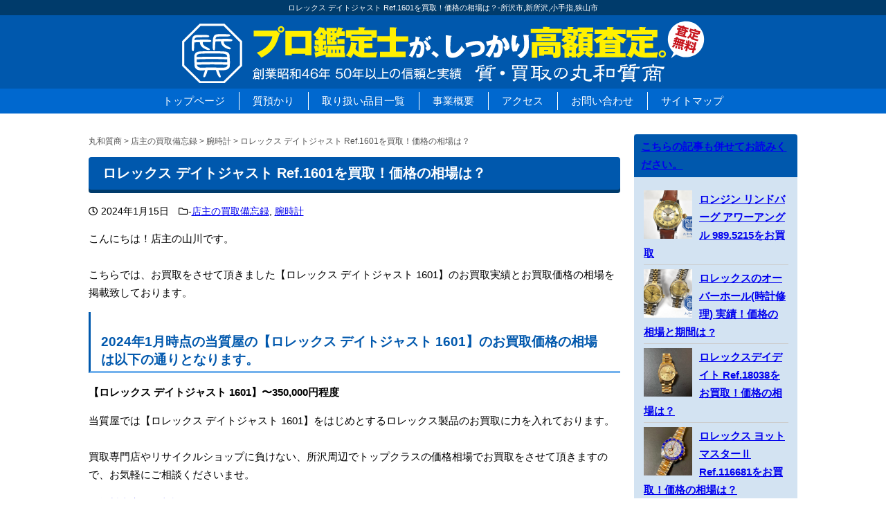

--- FILE ---
content_type: text/html; charset=UTF-8
request_url: https://7maruwa.com/blog/711.html
body_size: 40884
content:
<!DOCTYPE html>
<html dir="ltr" lang="ja" prefix="og: https://ogp.me/ns#">
<head>
<meta charset="UTF-8">
<meta name="viewport" content="width=device-width">
<link rel="icon" href="https://7maruwa.com/wp-content/themes/7maruwa/favicon.ico" type="image/vnd.microsoft.icon">
<title>ロレックス デイトジャスト Ref.1601を買取！価格の相場は？ - 丸和質商</title>

		<!-- All in One SEO 4.8.7 - aioseo.com -->
	<meta name="description" content="こんにちは！店主の山川です。こちらでは、お買取をさせて頂きました【ロレックス デイトジャスト 1601】のお買" />
	<meta name="robots" content="max-image-preview:large" />
	<meta name="author" content="凌生山川"/>
	<link rel="canonical" href="https://7maruwa.com/blog/711.html" />
	<meta name="generator" content="All in One SEO (AIOSEO) 4.8.7" />
		<meta property="og:locale" content="ja_JP" />
		<meta property="og:site_name" content="丸和質商 - 所沢市,新所沢,小手指,狭山市" />
		<meta property="og:type" content="article" />
		<meta property="og:title" content="ロレックス デイトジャスト Ref.1601を買取！価格の相場は？ - 丸和質商" />
		<meta property="og:description" content="こんにちは！店主の山川です。こちらでは、お買取をさせて頂きました【ロレックス デイトジャスト 1601】のお買" />
		<meta property="og:url" content="https://7maruwa.com/blog/711.html" />
		<meta property="article:published_time" content="2024-01-14T20:18:00+00:00" />
		<meta property="article:modified_time" content="2025-03-14T10:40:54+00:00" />
		<meta name="twitter:card" content="summary_large_image" />
		<meta name="twitter:title" content="ロレックス デイトジャスト Ref.1601を買取！価格の相場は？ - 丸和質商" />
		<meta name="twitter:description" content="こんにちは！店主の山川です。こちらでは、お買取をさせて頂きました【ロレックス デイトジャスト 1601】のお買" />
		<script type="application/ld+json" class="aioseo-schema">
			{"@context":"https:\/\/schema.org","@graph":[{"@type":"BlogPosting","@id":"https:\/\/7maruwa.com\/blog\/711.html#blogposting","name":"\u30ed\u30ec\u30c3\u30af\u30b9 \u30c7\u30a4\u30c8\u30b8\u30e3\u30b9\u30c8 Ref.1601\u3092\u8cb7\u53d6\uff01\u4fa1\u683c\u306e\u76f8\u5834\u306f\uff1f - \u4e38\u548c\u8cea\u5546","headline":"\u30ed\u30ec\u30c3\u30af\u30b9 \u30c7\u30a4\u30c8\u30b8\u30e3\u30b9\u30c8 Ref.1601\u3092\u8cb7\u53d6\uff01\u4fa1\u683c\u306e\u76f8\u5834\u306f\uff1f","author":{"@id":"https:\/\/7maruwa.com\/author\/yamakawa#author"},"publisher":{"@id":"https:\/\/7maruwa.com\/#organization"},"image":{"@type":"ImageObject","url":"https:\/\/7maruwa.com\/wp-content\/uploads\/2020\/04\/91B9EDC1-1992-460A-A1D0-77B830BF058B.png","width":2812,"height":1880,"caption":"\u30ed\u30ec\u30c3\u30af\u30b9 \u30c7\u30a4\u30c8\u30b8\u30e3\u30b9\u30c8 1601"},"datePublished":"2024-01-15T05:18:00+09:00","dateModified":"2025-03-14T19:40:54+09:00","inLanguage":"ja","mainEntityOfPage":{"@id":"https:\/\/7maruwa.com\/blog\/711.html#webpage"},"isPartOf":{"@id":"https:\/\/7maruwa.com\/blog\/711.html#webpage"},"articleSection":"\u5e97\u4e3b\u306e\u8cb7\u53d6\u5099\u5fd8\u9332, \u8155\u6642\u8a08, \u30ed\u30ec\u30c3\u30af\u30b9, \u8155\u6642\u8a08"},{"@type":"BreadcrumbList","@id":"https:\/\/7maruwa.com\/blog\/711.html#breadcrumblist","itemListElement":[{"@type":"ListItem","@id":"https:\/\/7maruwa.com#listItem","position":1,"name":"Home","item":"https:\/\/7maruwa.com","nextItem":{"@type":"ListItem","@id":"https:\/\/7maruwa.com\/category\/blog#listItem","name":"\u5e97\u4e3b\u306e\u8cb7\u53d6\u5099\u5fd8\u9332"}},{"@type":"ListItem","@id":"https:\/\/7maruwa.com\/category\/blog#listItem","position":2,"name":"\u5e97\u4e3b\u306e\u8cb7\u53d6\u5099\u5fd8\u9332","item":"https:\/\/7maruwa.com\/category\/blog","nextItem":{"@type":"ListItem","@id":"https:\/\/7maruwa.com\/category\/blog\/udedokei#listItem","name":"\u8155\u6642\u8a08"},"previousItem":{"@type":"ListItem","@id":"https:\/\/7maruwa.com#listItem","name":"Home"}},{"@type":"ListItem","@id":"https:\/\/7maruwa.com\/category\/blog\/udedokei#listItem","position":3,"name":"\u8155\u6642\u8a08","item":"https:\/\/7maruwa.com\/category\/blog\/udedokei","nextItem":{"@type":"ListItem","@id":"https:\/\/7maruwa.com\/blog\/711.html#listItem","name":"\u30ed\u30ec\u30c3\u30af\u30b9 \u30c7\u30a4\u30c8\u30b8\u30e3\u30b9\u30c8 Ref.1601\u3092\u8cb7\u53d6\uff01\u4fa1\u683c\u306e\u76f8\u5834\u306f\uff1f"},"previousItem":{"@type":"ListItem","@id":"https:\/\/7maruwa.com\/category\/blog#listItem","name":"\u5e97\u4e3b\u306e\u8cb7\u53d6\u5099\u5fd8\u9332"}},{"@type":"ListItem","@id":"https:\/\/7maruwa.com\/blog\/711.html#listItem","position":4,"name":"\u30ed\u30ec\u30c3\u30af\u30b9 \u30c7\u30a4\u30c8\u30b8\u30e3\u30b9\u30c8 Ref.1601\u3092\u8cb7\u53d6\uff01\u4fa1\u683c\u306e\u76f8\u5834\u306f\uff1f","previousItem":{"@type":"ListItem","@id":"https:\/\/7maruwa.com\/category\/blog\/udedokei#listItem","name":"\u8155\u6642\u8a08"}}]},{"@type":"Organization","@id":"https:\/\/7maruwa.com\/#organization","name":"\u4e38\u548c\u8cea\u5546","description":"\u6240\u6ca2\u5e02,\u65b0\u6240\u6ca2,\u5c0f\u624b\u6307,\u72ed\u5c71\u5e02","url":"https:\/\/7maruwa.com\/"},{"@type":"Person","@id":"https:\/\/7maruwa.com\/author\/yamakawa#author","url":"https:\/\/7maruwa.com\/author\/yamakawa","name":"\u51cc\u751f\u5c71\u5ddd","image":{"@type":"ImageObject","@id":"https:\/\/7maruwa.com\/blog\/711.html#authorImage","url":"https:\/\/secure.gravatar.com\/avatar\/93772347200c479a5732c9053b1c72ced48b7b633b4af1eb8ce708223e59e2cd?s=96&d=mm&r=g","width":96,"height":96,"caption":"\u51cc\u751f\u5c71\u5ddd"}},{"@type":"WebPage","@id":"https:\/\/7maruwa.com\/blog\/711.html#webpage","url":"https:\/\/7maruwa.com\/blog\/711.html","name":"\u30ed\u30ec\u30c3\u30af\u30b9 \u30c7\u30a4\u30c8\u30b8\u30e3\u30b9\u30c8 Ref.1601\u3092\u8cb7\u53d6\uff01\u4fa1\u683c\u306e\u76f8\u5834\u306f\uff1f - \u4e38\u548c\u8cea\u5546","description":"\u3053\u3093\u306b\u3061\u306f\uff01\u5e97\u4e3b\u306e\u5c71\u5ddd\u3067\u3059\u3002\u3053\u3061\u3089\u3067\u306f\u3001\u304a\u8cb7\u53d6\u3092\u3055\u305b\u3066\u9802\u304d\u307e\u3057\u305f\u3010\u30ed\u30ec\u30c3\u30af\u30b9 \u30c7\u30a4\u30c8\u30b8\u30e3\u30b9\u30c8 1601\u3011\u306e\u304a\u8cb7","inLanguage":"ja","isPartOf":{"@id":"https:\/\/7maruwa.com\/#website"},"breadcrumb":{"@id":"https:\/\/7maruwa.com\/blog\/711.html#breadcrumblist"},"author":{"@id":"https:\/\/7maruwa.com\/author\/yamakawa#author"},"creator":{"@id":"https:\/\/7maruwa.com\/author\/yamakawa#author"},"image":{"@type":"ImageObject","url":"https:\/\/7maruwa.com\/wp-content\/uploads\/2020\/04\/91B9EDC1-1992-460A-A1D0-77B830BF058B.png","@id":"https:\/\/7maruwa.com\/blog\/711.html\/#mainImage","width":2812,"height":1880,"caption":"\u30ed\u30ec\u30c3\u30af\u30b9 \u30c7\u30a4\u30c8\u30b8\u30e3\u30b9\u30c8 1601"},"primaryImageOfPage":{"@id":"https:\/\/7maruwa.com\/blog\/711.html#mainImage"},"datePublished":"2024-01-15T05:18:00+09:00","dateModified":"2025-03-14T19:40:54+09:00"},{"@type":"WebSite","@id":"https:\/\/7maruwa.com\/#website","url":"https:\/\/7maruwa.com\/","name":"\u4e38\u548c\u8cea\u5546","description":"\u6240\u6ca2\u5e02,\u65b0\u6240\u6ca2,\u5c0f\u624b\u6307,\u72ed\u5c71\u5e02","inLanguage":"ja","publisher":{"@id":"https:\/\/7maruwa.com\/#organization"}}]}
		</script>
		<!-- All in One SEO -->

<link rel='dns-prefetch' href='//use.fontawesome.com' />
<link rel="alternate" title="oEmbed (JSON)" type="application/json+oembed" href="https://7maruwa.com/wp-json/oembed/1.0/embed?url=https%3A%2F%2F7maruwa.com%2Fblog%2F711.html" />
<link rel="alternate" title="oEmbed (XML)" type="text/xml+oembed" href="https://7maruwa.com/wp-json/oembed/1.0/embed?url=https%3A%2F%2F7maruwa.com%2Fblog%2F711.html&#038;format=xml" />
<style id='wp-img-auto-sizes-contain-inline-css'>
img:is([sizes=auto i],[sizes^="auto," i]){contain-intrinsic-size:3000px 1500px}
/*# sourceURL=wp-img-auto-sizes-contain-inline-css */
</style>
<style id='wp-block-library-inline-css'>
:root{--wp-block-synced-color:#7a00df;--wp-block-synced-color--rgb:122,0,223;--wp-bound-block-color:var(--wp-block-synced-color);--wp-editor-canvas-background:#ddd;--wp-admin-theme-color:#007cba;--wp-admin-theme-color--rgb:0,124,186;--wp-admin-theme-color-darker-10:#006ba1;--wp-admin-theme-color-darker-10--rgb:0,107,160.5;--wp-admin-theme-color-darker-20:#005a87;--wp-admin-theme-color-darker-20--rgb:0,90,135;--wp-admin-border-width-focus:2px}@media (min-resolution:192dpi){:root{--wp-admin-border-width-focus:1.5px}}.wp-element-button{cursor:pointer}:root .has-very-light-gray-background-color{background-color:#eee}:root .has-very-dark-gray-background-color{background-color:#313131}:root .has-very-light-gray-color{color:#eee}:root .has-very-dark-gray-color{color:#313131}:root .has-vivid-green-cyan-to-vivid-cyan-blue-gradient-background{background:linear-gradient(135deg,#00d084,#0693e3)}:root .has-purple-crush-gradient-background{background:linear-gradient(135deg,#34e2e4,#4721fb 50%,#ab1dfe)}:root .has-hazy-dawn-gradient-background{background:linear-gradient(135deg,#faaca8,#dad0ec)}:root .has-subdued-olive-gradient-background{background:linear-gradient(135deg,#fafae1,#67a671)}:root .has-atomic-cream-gradient-background{background:linear-gradient(135deg,#fdd79a,#004a59)}:root .has-nightshade-gradient-background{background:linear-gradient(135deg,#330968,#31cdcf)}:root .has-midnight-gradient-background{background:linear-gradient(135deg,#020381,#2874fc)}:root{--wp--preset--font-size--normal:16px;--wp--preset--font-size--huge:42px}.has-regular-font-size{font-size:1em}.has-larger-font-size{font-size:2.625em}.has-normal-font-size{font-size:var(--wp--preset--font-size--normal)}.has-huge-font-size{font-size:var(--wp--preset--font-size--huge)}.has-text-align-center{text-align:center}.has-text-align-left{text-align:left}.has-text-align-right{text-align:right}.has-fit-text{white-space:nowrap!important}#end-resizable-editor-section{display:none}.aligncenter{clear:both}.items-justified-left{justify-content:flex-start}.items-justified-center{justify-content:center}.items-justified-right{justify-content:flex-end}.items-justified-space-between{justify-content:space-between}.screen-reader-text{border:0;clip-path:inset(50%);height:1px;margin:-1px;overflow:hidden;padding:0;position:absolute;width:1px;word-wrap:normal!important}.screen-reader-text:focus{background-color:#ddd;clip-path:none;color:#444;display:block;font-size:1em;height:auto;left:5px;line-height:normal;padding:15px 23px 14px;text-decoration:none;top:5px;width:auto;z-index:100000}html :where(.has-border-color){border-style:solid}html :where([style*=border-top-color]){border-top-style:solid}html :where([style*=border-right-color]){border-right-style:solid}html :where([style*=border-bottom-color]){border-bottom-style:solid}html :where([style*=border-left-color]){border-left-style:solid}html :where([style*=border-width]){border-style:solid}html :where([style*=border-top-width]){border-top-style:solid}html :where([style*=border-right-width]){border-right-style:solid}html :where([style*=border-bottom-width]){border-bottom-style:solid}html :where([style*=border-left-width]){border-left-style:solid}html :where(img[class*=wp-image-]){height:auto;max-width:100%}:where(figure){margin:0 0 1em}html :where(.is-position-sticky){--wp-admin--admin-bar--position-offset:var(--wp-admin--admin-bar--height,0px)}@media screen and (max-width:600px){html :where(.is-position-sticky){--wp-admin--admin-bar--position-offset:0px}}

/*# sourceURL=wp-block-library-inline-css */
</style><style id='wp-block-heading-inline-css'>
h1:where(.wp-block-heading).has-background,h2:where(.wp-block-heading).has-background,h3:where(.wp-block-heading).has-background,h4:where(.wp-block-heading).has-background,h5:where(.wp-block-heading).has-background,h6:where(.wp-block-heading).has-background{padding:1.25em 2.375em}h1.has-text-align-left[style*=writing-mode]:where([style*=vertical-lr]),h1.has-text-align-right[style*=writing-mode]:where([style*=vertical-rl]),h2.has-text-align-left[style*=writing-mode]:where([style*=vertical-lr]),h2.has-text-align-right[style*=writing-mode]:where([style*=vertical-rl]),h3.has-text-align-left[style*=writing-mode]:where([style*=vertical-lr]),h3.has-text-align-right[style*=writing-mode]:where([style*=vertical-rl]),h4.has-text-align-left[style*=writing-mode]:where([style*=vertical-lr]),h4.has-text-align-right[style*=writing-mode]:where([style*=vertical-rl]),h5.has-text-align-left[style*=writing-mode]:where([style*=vertical-lr]),h5.has-text-align-right[style*=writing-mode]:where([style*=vertical-rl]),h6.has-text-align-left[style*=writing-mode]:where([style*=vertical-lr]),h6.has-text-align-right[style*=writing-mode]:where([style*=vertical-rl]){rotate:180deg}
/*# sourceURL=https://7maruwa.com/wp-includes/blocks/heading/style.min.css */
</style>
<style id='wp-block-image-inline-css'>
.wp-block-image>a,.wp-block-image>figure>a{display:inline-block}.wp-block-image img{box-sizing:border-box;height:auto;max-width:100%;vertical-align:bottom}@media not (prefers-reduced-motion){.wp-block-image img.hide{visibility:hidden}.wp-block-image img.show{animation:show-content-image .4s}}.wp-block-image[style*=border-radius] img,.wp-block-image[style*=border-radius]>a{border-radius:inherit}.wp-block-image.has-custom-border img{box-sizing:border-box}.wp-block-image.aligncenter{text-align:center}.wp-block-image.alignfull>a,.wp-block-image.alignwide>a{width:100%}.wp-block-image.alignfull img,.wp-block-image.alignwide img{height:auto;width:100%}.wp-block-image .aligncenter,.wp-block-image .alignleft,.wp-block-image .alignright,.wp-block-image.aligncenter,.wp-block-image.alignleft,.wp-block-image.alignright{display:table}.wp-block-image .aligncenter>figcaption,.wp-block-image .alignleft>figcaption,.wp-block-image .alignright>figcaption,.wp-block-image.aligncenter>figcaption,.wp-block-image.alignleft>figcaption,.wp-block-image.alignright>figcaption{caption-side:bottom;display:table-caption}.wp-block-image .alignleft{float:left;margin:.5em 1em .5em 0}.wp-block-image .alignright{float:right;margin:.5em 0 .5em 1em}.wp-block-image .aligncenter{margin-left:auto;margin-right:auto}.wp-block-image :where(figcaption){margin-bottom:1em;margin-top:.5em}.wp-block-image.is-style-circle-mask img{border-radius:9999px}@supports ((-webkit-mask-image:none) or (mask-image:none)) or (-webkit-mask-image:none){.wp-block-image.is-style-circle-mask img{border-radius:0;-webkit-mask-image:url('data:image/svg+xml;utf8,<svg viewBox="0 0 100 100" xmlns="http://www.w3.org/2000/svg"><circle cx="50" cy="50" r="50"/></svg>');mask-image:url('data:image/svg+xml;utf8,<svg viewBox="0 0 100 100" xmlns="http://www.w3.org/2000/svg"><circle cx="50" cy="50" r="50"/></svg>');mask-mode:alpha;-webkit-mask-position:center;mask-position:center;-webkit-mask-repeat:no-repeat;mask-repeat:no-repeat;-webkit-mask-size:contain;mask-size:contain}}:root :where(.wp-block-image.is-style-rounded img,.wp-block-image .is-style-rounded img){border-radius:9999px}.wp-block-image figure{margin:0}.wp-lightbox-container{display:flex;flex-direction:column;position:relative}.wp-lightbox-container img{cursor:zoom-in}.wp-lightbox-container img:hover+button{opacity:1}.wp-lightbox-container button{align-items:center;backdrop-filter:blur(16px) saturate(180%);background-color:#5a5a5a40;border:none;border-radius:4px;cursor:zoom-in;display:flex;height:20px;justify-content:center;opacity:0;padding:0;position:absolute;right:16px;text-align:center;top:16px;width:20px;z-index:100}@media not (prefers-reduced-motion){.wp-lightbox-container button{transition:opacity .2s ease}}.wp-lightbox-container button:focus-visible{outline:3px auto #5a5a5a40;outline:3px auto -webkit-focus-ring-color;outline-offset:3px}.wp-lightbox-container button:hover{cursor:pointer;opacity:1}.wp-lightbox-container button:focus{opacity:1}.wp-lightbox-container button:focus,.wp-lightbox-container button:hover,.wp-lightbox-container button:not(:hover):not(:active):not(.has-background){background-color:#5a5a5a40;border:none}.wp-lightbox-overlay{box-sizing:border-box;cursor:zoom-out;height:100vh;left:0;overflow:hidden;position:fixed;top:0;visibility:hidden;width:100%;z-index:100000}.wp-lightbox-overlay .close-button{align-items:center;cursor:pointer;display:flex;justify-content:center;min-height:40px;min-width:40px;padding:0;position:absolute;right:calc(env(safe-area-inset-right) + 16px);top:calc(env(safe-area-inset-top) + 16px);z-index:5000000}.wp-lightbox-overlay .close-button:focus,.wp-lightbox-overlay .close-button:hover,.wp-lightbox-overlay .close-button:not(:hover):not(:active):not(.has-background){background:none;border:none}.wp-lightbox-overlay .lightbox-image-container{height:var(--wp--lightbox-container-height);left:50%;overflow:hidden;position:absolute;top:50%;transform:translate(-50%,-50%);transform-origin:top left;width:var(--wp--lightbox-container-width);z-index:9999999999}.wp-lightbox-overlay .wp-block-image{align-items:center;box-sizing:border-box;display:flex;height:100%;justify-content:center;margin:0;position:relative;transform-origin:0 0;width:100%;z-index:3000000}.wp-lightbox-overlay .wp-block-image img{height:var(--wp--lightbox-image-height);min-height:var(--wp--lightbox-image-height);min-width:var(--wp--lightbox-image-width);width:var(--wp--lightbox-image-width)}.wp-lightbox-overlay .wp-block-image figcaption{display:none}.wp-lightbox-overlay button{background:none;border:none}.wp-lightbox-overlay .scrim{background-color:#fff;height:100%;opacity:.9;position:absolute;width:100%;z-index:2000000}.wp-lightbox-overlay.active{visibility:visible}@media not (prefers-reduced-motion){.wp-lightbox-overlay.active{animation:turn-on-visibility .25s both}.wp-lightbox-overlay.active img{animation:turn-on-visibility .35s both}.wp-lightbox-overlay.show-closing-animation:not(.active){animation:turn-off-visibility .35s both}.wp-lightbox-overlay.show-closing-animation:not(.active) img{animation:turn-off-visibility .25s both}.wp-lightbox-overlay.zoom.active{animation:none;opacity:1;visibility:visible}.wp-lightbox-overlay.zoom.active .lightbox-image-container{animation:lightbox-zoom-in .4s}.wp-lightbox-overlay.zoom.active .lightbox-image-container img{animation:none}.wp-lightbox-overlay.zoom.active .scrim{animation:turn-on-visibility .4s forwards}.wp-lightbox-overlay.zoom.show-closing-animation:not(.active){animation:none}.wp-lightbox-overlay.zoom.show-closing-animation:not(.active) .lightbox-image-container{animation:lightbox-zoom-out .4s}.wp-lightbox-overlay.zoom.show-closing-animation:not(.active) .lightbox-image-container img{animation:none}.wp-lightbox-overlay.zoom.show-closing-animation:not(.active) .scrim{animation:turn-off-visibility .4s forwards}}@keyframes show-content-image{0%{visibility:hidden}99%{visibility:hidden}to{visibility:visible}}@keyframes turn-on-visibility{0%{opacity:0}to{opacity:1}}@keyframes turn-off-visibility{0%{opacity:1;visibility:visible}99%{opacity:0;visibility:visible}to{opacity:0;visibility:hidden}}@keyframes lightbox-zoom-in{0%{transform:translate(calc((-100vw + var(--wp--lightbox-scrollbar-width))/2 + var(--wp--lightbox-initial-left-position)),calc(-50vh + var(--wp--lightbox-initial-top-position))) scale(var(--wp--lightbox-scale))}to{transform:translate(-50%,-50%) scale(1)}}@keyframes lightbox-zoom-out{0%{transform:translate(-50%,-50%) scale(1);visibility:visible}99%{visibility:visible}to{transform:translate(calc((-100vw + var(--wp--lightbox-scrollbar-width))/2 + var(--wp--lightbox-initial-left-position)),calc(-50vh + var(--wp--lightbox-initial-top-position))) scale(var(--wp--lightbox-scale));visibility:hidden}}
/*# sourceURL=https://7maruwa.com/wp-includes/blocks/image/style.min.css */
</style>
<style id='wp-block-image-theme-inline-css'>
:root :where(.wp-block-image figcaption){color:#555;font-size:13px;text-align:center}.is-dark-theme :root :where(.wp-block-image figcaption){color:#ffffffa6}.wp-block-image{margin:0 0 1em}
/*# sourceURL=https://7maruwa.com/wp-includes/blocks/image/theme.min.css */
</style>
<style id='wp-block-paragraph-inline-css'>
.is-small-text{font-size:.875em}.is-regular-text{font-size:1em}.is-large-text{font-size:2.25em}.is-larger-text{font-size:3em}.has-drop-cap:not(:focus):first-letter{float:left;font-size:8.4em;font-style:normal;font-weight:100;line-height:.68;margin:.05em .1em 0 0;text-transform:uppercase}body.rtl .has-drop-cap:not(:focus):first-letter{float:none;margin-left:.1em}p.has-drop-cap.has-background{overflow:hidden}:root :where(p.has-background){padding:1.25em 2.375em}:where(p.has-text-color:not(.has-link-color)) a{color:inherit}p.has-text-align-left[style*="writing-mode:vertical-lr"],p.has-text-align-right[style*="writing-mode:vertical-rl"]{rotate:180deg}
/*# sourceURL=https://7maruwa.com/wp-includes/blocks/paragraph/style.min.css */
</style>
<style id='global-styles-inline-css'>
:root{--wp--preset--aspect-ratio--square: 1;--wp--preset--aspect-ratio--4-3: 4/3;--wp--preset--aspect-ratio--3-4: 3/4;--wp--preset--aspect-ratio--3-2: 3/2;--wp--preset--aspect-ratio--2-3: 2/3;--wp--preset--aspect-ratio--16-9: 16/9;--wp--preset--aspect-ratio--9-16: 9/16;--wp--preset--color--black: #000000;--wp--preset--color--cyan-bluish-gray: #abb8c3;--wp--preset--color--white: #ffffff;--wp--preset--color--pale-pink: #f78da7;--wp--preset--color--vivid-red: #cf2e2e;--wp--preset--color--luminous-vivid-orange: #ff6900;--wp--preset--color--luminous-vivid-amber: #fcb900;--wp--preset--color--light-green-cyan: #7bdcb5;--wp--preset--color--vivid-green-cyan: #00d084;--wp--preset--color--pale-cyan-blue: #8ed1fc;--wp--preset--color--vivid-cyan-blue: #0693e3;--wp--preset--color--vivid-purple: #9b51e0;--wp--preset--color--: #dcdddd;--wp--preset--gradient--vivid-cyan-blue-to-vivid-purple: linear-gradient(135deg,rgb(6,147,227) 0%,rgb(155,81,224) 100%);--wp--preset--gradient--light-green-cyan-to-vivid-green-cyan: linear-gradient(135deg,rgb(122,220,180) 0%,rgb(0,208,130) 100%);--wp--preset--gradient--luminous-vivid-amber-to-luminous-vivid-orange: linear-gradient(135deg,rgb(252,185,0) 0%,rgb(255,105,0) 100%);--wp--preset--gradient--luminous-vivid-orange-to-vivid-red: linear-gradient(135deg,rgb(255,105,0) 0%,rgb(207,46,46) 100%);--wp--preset--gradient--very-light-gray-to-cyan-bluish-gray: linear-gradient(135deg,rgb(238,238,238) 0%,rgb(169,184,195) 100%);--wp--preset--gradient--cool-to-warm-spectrum: linear-gradient(135deg,rgb(74,234,220) 0%,rgb(151,120,209) 20%,rgb(207,42,186) 40%,rgb(238,44,130) 60%,rgb(251,105,98) 80%,rgb(254,248,76) 100%);--wp--preset--gradient--blush-light-purple: linear-gradient(135deg,rgb(255,206,236) 0%,rgb(152,150,240) 100%);--wp--preset--gradient--blush-bordeaux: linear-gradient(135deg,rgb(254,205,165) 0%,rgb(254,45,45) 50%,rgb(107,0,62) 100%);--wp--preset--gradient--luminous-dusk: linear-gradient(135deg,rgb(255,203,112) 0%,rgb(199,81,192) 50%,rgb(65,88,208) 100%);--wp--preset--gradient--pale-ocean: linear-gradient(135deg,rgb(255,245,203) 0%,rgb(182,227,212) 50%,rgb(51,167,181) 100%);--wp--preset--gradient--electric-grass: linear-gradient(135deg,rgb(202,248,128) 0%,rgb(113,206,126) 100%);--wp--preset--gradient--midnight: linear-gradient(135deg,rgb(2,3,129) 0%,rgb(40,116,252) 100%);--wp--preset--font-size--small: 13px;--wp--preset--font-size--medium: 20px;--wp--preset--font-size--large: 32px;--wp--preset--font-size--x-large: 42px;--wp--preset--font-size--normal: 15px;--wp--preset--spacing--20: 0.44rem;--wp--preset--spacing--30: 0.67rem;--wp--preset--spacing--40: 1rem;--wp--preset--spacing--50: 1.5rem;--wp--preset--spacing--60: 2.25rem;--wp--preset--spacing--70: 3.38rem;--wp--preset--spacing--80: 5.06rem;--wp--preset--shadow--natural: 6px 6px 9px rgba(0, 0, 0, 0.2);--wp--preset--shadow--deep: 12px 12px 50px rgba(0, 0, 0, 0.4);--wp--preset--shadow--sharp: 6px 6px 0px rgba(0, 0, 0, 0.2);--wp--preset--shadow--outlined: 6px 6px 0px -3px rgb(255, 255, 255), 6px 6px rgb(0, 0, 0);--wp--preset--shadow--crisp: 6px 6px 0px rgb(0, 0, 0);}:where(.is-layout-flex){gap: 0.5em;}:where(.is-layout-grid){gap: 0.5em;}body .is-layout-flex{display: flex;}.is-layout-flex{flex-wrap: wrap;align-items: center;}.is-layout-flex > :is(*, div){margin: 0;}body .is-layout-grid{display: grid;}.is-layout-grid > :is(*, div){margin: 0;}:where(.wp-block-columns.is-layout-flex){gap: 2em;}:where(.wp-block-columns.is-layout-grid){gap: 2em;}:where(.wp-block-post-template.is-layout-flex){gap: 1.25em;}:where(.wp-block-post-template.is-layout-grid){gap: 1.25em;}.has-black-color{color: var(--wp--preset--color--black) !important;}.has-cyan-bluish-gray-color{color: var(--wp--preset--color--cyan-bluish-gray) !important;}.has-white-color{color: var(--wp--preset--color--white) !important;}.has-pale-pink-color{color: var(--wp--preset--color--pale-pink) !important;}.has-vivid-red-color{color: var(--wp--preset--color--vivid-red) !important;}.has-luminous-vivid-orange-color{color: var(--wp--preset--color--luminous-vivid-orange) !important;}.has-luminous-vivid-amber-color{color: var(--wp--preset--color--luminous-vivid-amber) !important;}.has-light-green-cyan-color{color: var(--wp--preset--color--light-green-cyan) !important;}.has-vivid-green-cyan-color{color: var(--wp--preset--color--vivid-green-cyan) !important;}.has-pale-cyan-blue-color{color: var(--wp--preset--color--pale-cyan-blue) !important;}.has-vivid-cyan-blue-color{color: var(--wp--preset--color--vivid-cyan-blue) !important;}.has-vivid-purple-color{color: var(--wp--preset--color--vivid-purple) !important;}.has-black-background-color{background-color: var(--wp--preset--color--black) !important;}.has-cyan-bluish-gray-background-color{background-color: var(--wp--preset--color--cyan-bluish-gray) !important;}.has-white-background-color{background-color: var(--wp--preset--color--white) !important;}.has-pale-pink-background-color{background-color: var(--wp--preset--color--pale-pink) !important;}.has-vivid-red-background-color{background-color: var(--wp--preset--color--vivid-red) !important;}.has-luminous-vivid-orange-background-color{background-color: var(--wp--preset--color--luminous-vivid-orange) !important;}.has-luminous-vivid-amber-background-color{background-color: var(--wp--preset--color--luminous-vivid-amber) !important;}.has-light-green-cyan-background-color{background-color: var(--wp--preset--color--light-green-cyan) !important;}.has-vivid-green-cyan-background-color{background-color: var(--wp--preset--color--vivid-green-cyan) !important;}.has-pale-cyan-blue-background-color{background-color: var(--wp--preset--color--pale-cyan-blue) !important;}.has-vivid-cyan-blue-background-color{background-color: var(--wp--preset--color--vivid-cyan-blue) !important;}.has-vivid-purple-background-color{background-color: var(--wp--preset--color--vivid-purple) !important;}.has-black-border-color{border-color: var(--wp--preset--color--black) !important;}.has-cyan-bluish-gray-border-color{border-color: var(--wp--preset--color--cyan-bluish-gray) !important;}.has-white-border-color{border-color: var(--wp--preset--color--white) !important;}.has-pale-pink-border-color{border-color: var(--wp--preset--color--pale-pink) !important;}.has-vivid-red-border-color{border-color: var(--wp--preset--color--vivid-red) !important;}.has-luminous-vivid-orange-border-color{border-color: var(--wp--preset--color--luminous-vivid-orange) !important;}.has-luminous-vivid-amber-border-color{border-color: var(--wp--preset--color--luminous-vivid-amber) !important;}.has-light-green-cyan-border-color{border-color: var(--wp--preset--color--light-green-cyan) !important;}.has-vivid-green-cyan-border-color{border-color: var(--wp--preset--color--vivid-green-cyan) !important;}.has-pale-cyan-blue-border-color{border-color: var(--wp--preset--color--pale-cyan-blue) !important;}.has-vivid-cyan-blue-border-color{border-color: var(--wp--preset--color--vivid-cyan-blue) !important;}.has-vivid-purple-border-color{border-color: var(--wp--preset--color--vivid-purple) !important;}.has-vivid-cyan-blue-to-vivid-purple-gradient-background{background: var(--wp--preset--gradient--vivid-cyan-blue-to-vivid-purple) !important;}.has-light-green-cyan-to-vivid-green-cyan-gradient-background{background: var(--wp--preset--gradient--light-green-cyan-to-vivid-green-cyan) !important;}.has-luminous-vivid-amber-to-luminous-vivid-orange-gradient-background{background: var(--wp--preset--gradient--luminous-vivid-amber-to-luminous-vivid-orange) !important;}.has-luminous-vivid-orange-to-vivid-red-gradient-background{background: var(--wp--preset--gradient--luminous-vivid-orange-to-vivid-red) !important;}.has-very-light-gray-to-cyan-bluish-gray-gradient-background{background: var(--wp--preset--gradient--very-light-gray-to-cyan-bluish-gray) !important;}.has-cool-to-warm-spectrum-gradient-background{background: var(--wp--preset--gradient--cool-to-warm-spectrum) !important;}.has-blush-light-purple-gradient-background{background: var(--wp--preset--gradient--blush-light-purple) !important;}.has-blush-bordeaux-gradient-background{background: var(--wp--preset--gradient--blush-bordeaux) !important;}.has-luminous-dusk-gradient-background{background: var(--wp--preset--gradient--luminous-dusk) !important;}.has-pale-ocean-gradient-background{background: var(--wp--preset--gradient--pale-ocean) !important;}.has-electric-grass-gradient-background{background: var(--wp--preset--gradient--electric-grass) !important;}.has-midnight-gradient-background{background: var(--wp--preset--gradient--midnight) !important;}.has-small-font-size{font-size: var(--wp--preset--font-size--small) !important;}.has-medium-font-size{font-size: var(--wp--preset--font-size--medium) !important;}.has-large-font-size{font-size: var(--wp--preset--font-size--large) !important;}.has-x-large-font-size{font-size: var(--wp--preset--font-size--x-large) !important;}
/*# sourceURL=global-styles-inline-css */
</style>

<style id='classic-theme-styles-inline-css'>
/*! This file is auto-generated */
.wp-block-button__link{color:#fff;background-color:#32373c;border-radius:9999px;box-shadow:none;text-decoration:none;padding:calc(.667em + 2px) calc(1.333em + 2px);font-size:1.125em}.wp-block-file__button{background:#32373c;color:#fff;text-decoration:none}
/*# sourceURL=/wp-includes/css/classic-themes.min.css */
</style>
<link rel='stylesheet' id='biz-cal-style-css' href='https://7maruwa.com/wp-content/plugins/biz-calendar/biz-cal.css?ver=2.2.0' media='all' />
<link rel='stylesheet' id='contact-form-7-css' href='https://7maruwa.com/wp-content/plugins/contact-form-7/includes/css/styles.css?ver=6.1.1' media='all' />
<link rel='stylesheet' id='same-category-posts-css' href='https://7maruwa.com/wp-content/plugins/same-category-posts/same-category-posts.css?ver=6.9' media='all' />
<link rel='stylesheet' id='mytheme-fontawesome-css' href='https://use.fontawesome.com/releases/v5.12.1/css/all.css' media='all' integrity="sha384-v8BU367qNbs/aIZIxuivaU55N5GPF89WBerHoGA4QTcbUjYiLQtKdrfXnqAcXyTv" crossorigin="anonymous" />
<link rel='stylesheet' id='mytheme-style-css' href='https://7maruwa.com/wp-content/themes/7maruwa/style.css?ver=1618799078' media='all' />
<link rel='stylesheet' id='wp-pagenavi-css' href='https://7maruwa.com/wp-content/plugins/wp-pagenavi/pagenavi-css.css?ver=2.70' media='all' />
<script src="https://7maruwa.com/wp-includes/js/jquery/jquery.min.js?ver=3.7.1" id="jquery-core-js"></script>
<script src="https://7maruwa.com/wp-includes/js/jquery/jquery-migrate.min.js?ver=3.4.1" id="jquery-migrate-js"></script>
<script id="biz-cal-script-js-extra">
var bizcalOptions = {"holiday_title":"\u4f11\u696d\u65e5","temp_holidays":"2026-01-20\r\n2026-01-21\r\n2026-01-22","temp_weekdays":"","eventday_title":"\u55b6\u696d\u6642\u9593\u5909\u66f4\u65e5","eventday_url":"","eventdays":"","month_limit":"\u6307\u5b9a","nextmonthlimit":"0","prevmonthlimit":"0","plugindir":"https://7maruwa.com/wp-content/plugins/biz-calendar/","national_holiday":""};
//# sourceURL=biz-cal-script-js-extra
</script>
<script src="https://7maruwa.com/wp-content/plugins/biz-calendar/calendar.js?ver=2.2.0" id="biz-cal-script-js"></script>
<link rel="https://api.w.org/" href="https://7maruwa.com/wp-json/" /><link rel="alternate" title="JSON" type="application/json" href="https://7maruwa.com/wp-json/wp/v2/posts/711" /><link rel='shortlink' href='https://7maruwa.com/?p=711' />
	
			<!-- Google Tag Manager -->
<script>(function(w,d,s,l,i){w[l]=w[l]||[];w[l].push({'gtm.start':
new Date().getTime(),event:'gtm.js'});var f=d.getElementsByTagName(s)[0],
j=d.createElement(s),dl=l!='dataLayer'?'&l='+l:'';j.async=true;j.src=
'https://www.googletagmanager.com/gtm.js?id='+i+dl;f.parentNode.insertBefore(j,f);
})(window,document,'script','dataLayer','GTM-KHXD42G');</script>
<!-- End Google Tag Manager -->
	
</head>
<body class="wp-singular post-template-default single single-post postid-711 single-format-standard wp-embed-responsive wp-theme-7maruwa">
	
	<!-- Google Tag Manager (noscript) -->
<noscript><iframe src="https://www.googletagmanager.com/ns.html?id=GTM-KHXD42G"
height="0" width="0" style="display:none;visibility:hidden"></iframe></noscript>
<!-- End Google Tag Manager (noscript) -->
	
    <header class="header">
        <h1 class="header-ttl">ロレックス デイトジャスト Ref.1601を買取！価格の相場は？-所沢市,新所沢,小手指,狭山市</h1>        <div class="header-logo-wrap">
            <div class="header-logo"><a href="https://7maruwa.com/"><img src="https://7maruwa.com/wp-content/themes/7maruwa/images/common/header_logo_sp.svg" width="454" alt="質・買取の丸和質商" class="logo-sp"><img src="https://7maruwa.com/wp-content/themes/7maruwa/images/common/header_logo.svg" width="755" alt="質・買取の丸和質商" class="logo-pc"></a></div>
            <div id="drawerBtn" class="drawer-btn"><span class="drawer-btn-ttl">MENU</span><span class="drawer-btn-line"></span></div>
        </div>
		
    </header>
    
        <nav id="gNav" class="gnav">
        <div class="menu-%e3%82%b0%e3%83%ad%e3%83%bc%e3%83%90%e3%83%ab%e3%83%8a%e3%83%93-container"><ul id="menu-%e3%82%b0%e3%83%ad%e3%83%bc%e3%83%90%e3%83%ab%e3%83%8a%e3%83%93" class="menu"><li id="menu-item-47" class="menu-item menu-item-type-post_type menu-item-object-page menu-item-home menu-item-47"><a href="https://7maruwa.com/">トップページ</a></li>
<li id="menu-item-56" class="menu-item menu-item-type-post_type menu-item-object-page menu-item-56"><a href="https://7maruwa.com/shichiazukari">質預かり</a></li>
<li id="menu-item-49" class="menu-item menu-item-type-post_type menu-item-object-page menu-item-49"><a href="https://7maruwa.com/toriatsukai-hinmoku">取り扱い品目一覧</a></li>
<li id="menu-item-48" class="menu-item menu-item-type-post_type menu-item-object-page menu-item-privacy-policy menu-item-48"><a rel="privacy-policy" href="https://7maruwa.com/gaiyou">事業概要</a></li>
<li id="menu-item-59" class="menu-item menu-item-type-post_type menu-item-object-page menu-item-59"><a href="https://7maruwa.com/access-map">アクセス</a></li>
<li id="menu-item-60" class="menu-item menu-item-type-post_type menu-item-object-page menu-item-60"><a href="https://7maruwa.com/toiawase">お問い合わせ</a></li>
<li id="menu-item-5760" class="menu-item menu-item-type-custom menu-item-object-custom menu-item-5760"><a href="https://7maruwa.com/sitemap">サイトマップ</a></li>
</ul></div>    </nav>
        
    
        
		
    
<div class="wrapper container">
    
    

<main class="main">
    
    <div class="breadcrumbs" typeof="BreadcrumbList" vocab="https://schema.org/">
    <!-- Breadcrumb NavXT 7.4.1 -->
<span property="itemListElement" typeof="ListItem"><a property="item" typeof="WebPage" title="Go to 丸和質商." href="https://7maruwa.com" class="home" ><span property="name">丸和質商</span></a><meta property="position" content="1"></span> &gt; <span property="itemListElement" typeof="ListItem"><a property="item" typeof="WebPage" title="Go to the 店主の買取備忘録 category archives." href="https://7maruwa.com/category/blog" class="taxonomy category" ><span property="name">店主の買取備忘録</span></a><meta property="position" content="2"></span> &gt; <span property="itemListElement" typeof="ListItem"><a property="item" typeof="WebPage" title="Go to the 腕時計 category archives." href="https://7maruwa.com/category/blog/udedokei" class="taxonomy category" ><span property="name">腕時計</span></a><meta property="position" content="3"></span> &gt; <span class="post post-post current-item">ロレックス デイトジャスト Ref.1601を買取！価格の相場は？</span></div>
    
        <article>
       
        <h2 class="is-style-ttl">ロレックス デイトジャスト Ref.1601を買取！価格の相場は？</h2>
        <p class="entry-info"><span class="date"><i class="far fa-clock"></i> <time class="time" datetime="2024-01-15T05:18:00+09:00">2024年1月15日</time></span><span class="cat"><i class="far fa-folder"></i>-<a href="https://7maruwa.com/category/blog" rel="category tag">店主の買取備忘録</a>, <a href="https://7maruwa.com/category/blog/udedokei" rel="category tag">腕時計</a></span></p>
        
<p>こんにちは！店主の山川です。<br><br>こちらでは、お買取をさせて頂きました【ロレックス デイトジャスト 1601】のお買取実績とお買取価格の相場を掲載致しております。</p>



<h1 class="is-style-ttl_3 wp-block-heading"><br>2024年1月時点の当質屋の【ロレックス デイトジャスト 1601】のお買取価格の相場は以下の通りとなります。</h1>



<p><strong>【ロレックス デイトジャスト 1601】〜350,000円程度</strong></p>



<p>当質屋では【ロレックス デイトジャスト 1601】をはじめとするロレックス製品のお買取に力を入れております。<br><br>買取専門店やリサイクルショップに負けない、所沢周辺でトップクラスの価格相場でお買取をさせて頂きますので、お気軽にご相談くださいませ。</p>



<p><a href="https://7maruwa.com/toiawase" target="_blank" rel="noreferrer noopener" aria-label="→無料査定・ご相談はこちらから (opens in a new tab)">→無料査定・ご相談はこちらから</a></p>



<figure class="wp-block-image size-large"><a href="https://7maruwa.com/toiawase"><img fetchpriority="high" decoding="async" width="300" height="219" src="https://7maruwa.com/wp-content/uploads/2024/01/image-6.png" alt="" class="wp-image-10805"/></a></figure>



<h2 class="is-style-ttl wp-block-heading">【2023年12月】所沢市のお客様からロレックス デイトジャスト 1601をお買取させていただきました。</h2>



<figure class="wp-block-image size-large"><img decoding="async" width="1024" height="768" src="https://7maruwa.com/wp-content/uploads/2024/01/IMG_1924-1024x768.jpeg" alt="" class="wp-image-10744" srcset="https://7maruwa.com/wp-content/uploads/2024/01/IMG_1924-1024x768.jpeg 1024w, https://7maruwa.com/wp-content/uploads/2024/01/IMG_1924-300x225.jpeg 300w, https://7maruwa.com/wp-content/uploads/2024/01/IMG_1924-768x576.jpeg 768w, https://7maruwa.com/wp-content/uploads/2024/01/IMG_1924-1536x1152.jpeg 1536w, https://7maruwa.com/wp-content/uploads/2024/01/IMG_1924-2048x1536.jpeg 2048w" sizes="(max-width: 1024px) 100vw, 1024px" /></figure>



<p>先日、所沢市にお住まいのお客様から【ロレックス デイトジャスト 1601 シルバー文字盤】をお買取させていただきましたので、ご紹介いたします。当質屋をいつもご利用いただく、リピーター様からお買取をさせていただきました。<br><br>お買取をさせていただきました腕時計は長らくご使用をされていたそうです。ここ最近は使用機会が減ってしまった点や動かなくなってしまったとのことでお買取をさせていただきました。<br><br>当質屋ではお写真の【ロレックス デイトジャスト 1601 不動　シルバー文字盤】を220,000円にてお買取をさせていただきました。ご売却いただきまして、誠にありがとうございます。</p>



<h2 class="is-style-ttl wp-block-heading">ロレックス デイトジャスト 1601の買取価格の相場は？</h2>



<figure class="wp-block-image size-large"><img decoding="async" width="1024" height="709" src="https://7maruwa.com/wp-content/uploads/2020/10/cfb133a513c31068881cb096bc0093c0-1024x709.png" alt="ロレックス デイトジャスト 1601をお買取！価格の相場は？" class="wp-image-3986" srcset="https://7maruwa.com/wp-content/uploads/2020/10/cfb133a513c31068881cb096bc0093c0-1024x709.png 1024w, https://7maruwa.com/wp-content/uploads/2020/10/cfb133a513c31068881cb096bc0093c0-300x208.png 300w, https://7maruwa.com/wp-content/uploads/2020/10/cfb133a513c31068881cb096bc0093c0-768x531.png 768w, https://7maruwa.com/wp-content/uploads/2020/10/cfb133a513c31068881cb096bc0093c0-1536x1063.png 1536w, https://7maruwa.com/wp-content/uploads/2020/10/cfb133a513c31068881cb096bc0093c0-2048x1417.png 2048w" sizes="(max-width: 1024px) 100vw, 1024px" /></figure>



<p>先日、所沢市にお住まいのお客様から【ロレックス デイトジャスト 1601 ブラック文字盤】をお買取させていただきましたので、ご紹介いたします。<br><br>いつも当質屋をご利用いただいているお客様からお買取をさせていただきました。誠にありがとうございます。<br><br>お買取をさせていただきました【ロレックス デイトジャスト 1601 黒文字盤】は数年前にご購入されたお品物で、長らくご愛用されていたそうです。今回は諸事情により、お買取のご相談にお越しいただきました。<br><br>お買取をさせていただき、誠にありがとうございます。</p>



<h2 class="is-style-ttl wp-block-heading">ロレックス デイトジャスト 1601の高額査定のポイントは？</h2>



<p>お買取をさせていただきました【ロレックス デイトジャスト 1601】の高額査定のポイントは、ロレックスのお買取に力を入れている当質屋がお買取をさせていただきました点です。<br><br>当質屋では、ロレックスの最新の中古相場を常に更新いたしておりますので、<strong>価格相場の不安定な中でもギリギリまで高い価格でお買取をさせていただくことができます。</strong><br><br>また、店主自らがお品物を直接お査定させていただくことで、腕時計の状態をしっかりと把握することができるため、最大限の高額査定を可能にしております。</p>



<h2 class="is-style-ttl wp-block-heading">まとめ</h2>



<p>当質屋では【ロレックス デイトジャスト 1601】をはじめとする、ロレックス製品のお買取に力を入れております。<br><br>ロレックスは壊れているものや、ガラスが破れているものでも高い価格でお買取をさせていただくことができますので、ご相談ください。<br><br>お買取のご相談は、ラインやお電話からでも承っておりますのでお気軽にお問い合わせくださいませ。<br><br>店主：山川</p>



<h2 class="is-style-ttl wp-block-heading">ロレックス デイトジャスト 1601の買取価格の相場は？</h2>



<figure class="wp-block-image size-large is-resized"><img loading="lazy" decoding="async" src="https://7maruwa.com/wp-content/uploads/2020/04/91B9EDC1-1992-460A-A1D0-77B830BF058B-1024x685.png" alt="ロレックス デイトジャスト 1601" class="wp-image-712" width="600" height="400" srcset="https://7maruwa.com/wp-content/uploads/2020/04/91B9EDC1-1992-460A-A1D0-77B830BF058B-1024x685.png 1024w, https://7maruwa.com/wp-content/uploads/2020/04/91B9EDC1-1992-460A-A1D0-77B830BF058B-300x201.png 300w, https://7maruwa.com/wp-content/uploads/2020/04/91B9EDC1-1992-460A-A1D0-77B830BF058B-768x513.png 768w, https://7maruwa.com/wp-content/uploads/2020/04/91B9EDC1-1992-460A-A1D0-77B830BF058B-1536x1027.png 1536w, https://7maruwa.com/wp-content/uploads/2020/04/91B9EDC1-1992-460A-A1D0-77B830BF058B-2048x1369.png 2048w" sizes="auto, (max-width: 600px) 100vw, 600px" /><figcaption>ロレックス　デイトジャスト  1601をお買取させて頂きました！</figcaption></figure>



<p>先日、所沢市にお住まいのお客様から【ロレックス デイトジャスト 1601】をお買取させて頂きましたのでご紹介いたします。<br><br>いつも当質屋をご利用いただいているお客様からお買取をさせて頂きました。誠にありがとうございます。<br><br>お買取をさせて頂きました【ロレックス デイトジャスト 1601】は以前に当質屋でご購入いただきましたお品物で、急な物入りのためお買取をさせて頂きました。<br><br>2020年4月1日時点の【ロレックス デイトジャスト 1601】のお買取相場は<span style="color:#d60011" class="color">〜25万円程度</span>となっております。<br><br>お客様は所沢市周辺店舗をいくつか回られたそうで、その中でも<span style="background-color:#fff100" class="background-color"><strong>当質屋が一番高い価格にてお買取させて頂きました</strong></span>。<br><br>お買取をさせて頂き、誠にありがとうございます。</p>



<h2 class="is-style-ttl wp-block-heading">ロレックス　デイトジャスト 1601の高額査定のポイントは？</h2>



<p>お買取をさせて頂きました【ロレックス デイトジャスト 1601】の<strong><span style="color:#d60011" class="color">高額査定のポイントは、時計の状態が非常に良かった点</span></strong>です。<br><br>腕時計において文字盤のヤケ、しみ、針の腐食等の経年変化は避けられません。<br><br>その中でも、今回お買取をさせて頂きました【ロレックス デイトジャスト 1601】は<strong><span style="background-color:#fff100" class="background-color">50年ほど前のお品物であったにも関わらず、驚くほど綺麗な状態のお品物でしたため高価買取</span></strong>につながりました。<br><br>残念なことに、<strong><span style="color:#d60011" class="color">付属品の箱や保証書がなかったことと、ブレスレットの伸びはマイナスポイント</span></strong>になりましたが、それ以外は最高評価とさせて頂きました。<br><br>ロレックスの場合、保証書の有無でお買取価格の相場が、<strong><span style="color:#d60011" class="color">数万円〜数十万円もお買取価格が変動いたします</span></strong>ので、保証書をお持ちの場合は必ずお査定時にご一緒にお持ちください。<br><br>当質屋ではラインやお電話からのお買取のご相談も承っております。お査定は無料で承っておりますので、お気軽にお問い合わせくださいませ。</p>



<p><a href="https://7maruwa.com/toiawase" target="_blank" rel="noreferrer noopener" aria-label="→無料査定相談はこちらから (opens in a new tab)">→無料査定相談はこちらから</a></p>



<p></p>



<h2 class="is-style-ttl wp-block-heading">ロレックス デイトジャスト 1601の【質預かり】も大変、ご好評いただいております。</h2>



<p>今回お買取をさせていただきました【ロレックス デイトジャスト 1601】を担保にお金のご融資することも可能です。<br><br>質預かりは借金ではございませんので取り立てや催促はございません。<br><br>また、職場や信用機関等に情報が漏れることはございません。非常に便利な質預かりもご活用ください。<br><br><a rel="noreferrer noopener" aria-label="→質預かりの詳細はこちらから (opens in a new tab)" href="https://7maruwa.com/shichiazukari" target="_blank">→質預かりの詳細はこちらから</a><br><br>ご相談はお電話はもちろん、ラインでも承っておりますのでお気軽にお問い合わせください^_^<br><br>もちろん、いきなりのご来店も大歓迎です！皆様のご来店、お待ち申し上げております。<br><br>店主　山川<br></p>



<p></p>
        
            <div class="sns-link-wrap">
                <ul>
                    <li class="twitter"><a href="http://twitter.com/intent/tweet?text=ロレックス デイトジャスト Ref.1601を買取！価格の相場は？&nbsp;|&nbsp;&amp;url=https://7maruwa.com/blog/711.html" onClick="window.open(encodeURI(decodeURI(this.href)), 'tweetwindow', 'width=550, height=450, personalbar=0, toolbar=0, scrollbars=1, resizable=1' ); return false;" target="_blank"><i class="fab fa-twitter"></i><span class="snstext">Twitter</span></a></li>
                    <li class="facebook"><a href="http://www.facebook.com/share.php?u=https://7maruwa.com/blog/711.html" onClick="window.open(this.href, 'FBwindow', 'width=650, height=450, menubar=no, toolbar=no, scrollbars=yes'); return false;"><i class="fab fa-facebook-f"></i><span class="snstext">Facebook</span></a></li>
                    <li class="googleplus"><a href="https://plus.google.com/share?url=https://7maruwa.com/blog/711.html" onClick="window.open(this.href, 'Gwindow', 'width=650, height=450, menubar=no, toolbar=no, scrollbars=yes'); return false;"><i class="fab fa-google-plus-g"></i><span class="snstext">Google+</span></a></li>
                    <li class="pocket"><a href="http://getpocket.com/edit?url=https://7maruwa.com/blog/711.html&amp;title=ロレックス デイトジャスト Ref.1601を買取！価格の相場は？" onClick="window.open(this.href, 'PCwindow', 'width=550, height=350, menubar=no, toolbar=no, scrollbars=yes'); return false;"><i class="fab fa-get-pocket"></i><span class="snstext ">Pocket</span></a></li>
                    <li class="hatebu"><a href="http://b.hatena.ne.jp/add?mode=confirm&url=https://7maruwa.com/blog/711.html&title=ロレックス デイトジャスト Ref.1601を買取！価格の相場は？" target="_blank"><span style="font-weight:bold" class="fa-hatena">B!</span><span class="snstext">はてブ</span></a></li>
                    <li class="line"><a href="http://line.naver.jp/R/msg/text/?ロレックス デイトジャスト Ref.1601を買取！価格の相場は？%0D%0Ahttps://7maruwa.com/blog/711.html" target="_blank"><i class="fas fa-comment"></i><span class="snstext">LINE</span></a></li>
                </ul>
            </div>
        
        
	<nav class="navigation post-navigation" aria-label="投稿">
		<h2 class="screen-reader-text">投稿ナビゲーション</h2>
		<div class="nav-links"><div class="nav-previous"><a href="https://7maruwa.com/blog/3971.html" rel="prev">ロレックス オイスターパーペチュアル Ref.15200をお買取！価格の相場は？</a></div><div class="nav-next"><a href="https://7maruwa.com/blog/3958.html" rel="next">ロレックス ヨットマスター Ref.168622をお買取！価格の相場は？</a></div></div>
	</nav>
        
    </article>
        
    <h2 class="is-style-ttl">取り扱い品目</h2>
    <!-- wp:columns {"className":"is-style-sp-flat-images"} -->
<div class="wp-block-columns is-style-sp-flat-images"><!-- wp:column -->
<div class="wp-block-column"><!-- wp:image {"align":"center","id":103,"sizeSlug":"large","linkDestination":"custom"} -->
<div class="wp-block-image"><figure class="aligncenter size-large"><a href="https://7maruwa.com/shichiazukari/"><img src="https://7maruwa.com/wp-content/uploads/2020/03/item01.png" alt="" class="wp-image-103"/></a></figure></div>
<!-- /wp:image --></div>
<!-- /wp:column -->

<!-- wp:column -->
<div class="wp-block-column"><!-- wp:image {"align":"center","id":251,"sizeSlug":"large","linkDestination":"custom"} -->
<div class="wp-block-image"><figure class="aligncenter size-large"><a href="https://7maruwa.com/tokei-overhaul/"><img src="https://7maruwa.com/wp-content/uploads/2020/03/item02.png" alt="" class="wp-image-251"/></a></figure></div>
<!-- /wp:image --></div>
<!-- /wp:column --></div>
<!-- /wp:columns -->

<!-- wp:columns {"className":"is-style-sp-flat-images"} -->
<div class="wp-block-columns is-style-sp-flat-images"><!-- wp:column -->
<div class="wp-block-column"><!-- wp:image {"align":"center","id":255,"sizeSlug":"large","linkDestination":"custom"} -->
<div class="wp-block-image"><figure class="aligncenter size-large"><a href="https://7maruwa.com/toriatsukai-hinmoku/brand-hin-kaitori/"><img src="https://7maruwa.com/wp-content/uploads/2020/03/item03.png" alt="" class="wp-image-255"/></a></figure></div>
<!-- /wp:image --></div>
<!-- /wp:column -->

<!-- wp:column -->
<div class="wp-block-column"><!-- wp:image {"align":"center","id":256,"sizeSlug":"large","linkDestination":"custom"} -->
<div class="wp-block-image"><figure class="aligncenter size-large"><a href="https://7maruwa.com/toriatsukai-hinmoku/kin-platinum-kaitori/"><img src="https://7maruwa.com/wp-content/uploads/2020/03/item04.png" alt="" class="wp-image-256"/></a></figure></div>
<!-- /wp:image --></div>
<!-- /wp:column --></div>
<!-- /wp:columns -->

<!-- wp:columns {"className":"is-style-sp-flat-images"} -->
<div class="wp-block-columns is-style-sp-flat-images"><!-- wp:column -->
<div class="wp-block-column"><!-- wp:image {"align":"center","id":260,"sizeSlug":"large","linkDestination":"custom"} -->
<div class="wp-block-image"><figure class="aligncenter size-large"><a href="https://7maruwa.com/toriatsukai-hinmoku/houseki-kaitori/"><img src="https://7maruwa.com/wp-content/uploads/2020/03/item05.png" alt="" class="wp-image-260"/></a></figure></div>
<!-- /wp:image --></div>
<!-- /wp:column -->

<!-- wp:column -->
<div class="wp-block-column"><!-- wp:image {"align":"center","id":257,"sizeSlug":"large","linkDestination":"custom"} -->
<div class="wp-block-image"><figure class="aligncenter size-large"><a href="https://7maruwa.com/toriatsukai-hinmoku/tokei-kaitori/"><img src="https://7maruwa.com/wp-content/uploads/2020/03/item06.png" alt="" class="wp-image-257"/></a></figure></div>
<!-- /wp:image --></div>
<!-- /wp:column --></div>
<!-- /wp:columns -->

<!-- wp:columns {"className":"is-style-sp-flat-images"} -->
<div class="wp-block-columns is-style-sp-flat-images"><!-- wp:column -->
<div class="wp-block-column"><!-- wp:image {"align":"center","id":258,"sizeSlug":"large","linkDestination":"custom"} -->
<div class="wp-block-image"><figure class="aligncenter size-large"><a href="https://7maruwa.com/toriatsukai-hinmoku/shouhinken-kaitori/"><img src="https://7maruwa.com/wp-content/uploads/2020/03/item07.png" alt="" class="wp-image-258"/></a></figure></div>
<!-- /wp:image --></div>
<!-- /wp:column -->

<!-- wp:column -->
<div class="wp-block-column"><!-- wp:image {"align":"center","id":259,"sizeSlug":"large","linkDestination":"custom"} -->
<div class="wp-block-image"><figure class="aligncenter size-large"><a href="https://7maruwa.com/toriatsukai-hinmoku/kaiga-kottouhin-kaitori/"><img src="https://7maruwa.com/wp-content/uploads/2020/03/item08.png" alt="" class="wp-image-259"/></a></figure></div>
<!-- /wp:image --></div>
<!-- /wp:column --></div>
<!-- /wp:columns --></main>

<aside class="sub">
            <div id="same-category-posts-2" class="widget widget__blog same-category-posts"><p class="widget-title"><a href="https://7maruwa.com/tag/%e3%83%ad%e3%83%ac%e3%83%83%e3%82%af%e3%82%b9">こちらの記事も併せてお読みください。</a></p><ul>
<li class="same-category-post-item "><a class="same-category-post-thumbnail same-category-post-css-cropping"href="https://7maruwa.com/blog/3976.html" title="ロンジン リンドバーグ アワーアングル 989.5215をお買取"><span style="width:70px;height:70px;"><img style="margin-left:-17.518837459634px;height:70px;clip:rect(auto,87.518837459634px,auto,17.518837459634px);width:auto;max-width:initial;" width='105.03767491927' height='70' src="https://7maruwa.com/wp-content/uploads/2020/10/d3503a42e38f464bc1b5416607b0889f.png" class="attachment-150x150x1x151x151 size-150x150x1x151x151" alt="ロンジン リンドバーグ アワーアングル 989.5215をお買取させていただきました。" decoding="async" loading="lazy" srcset="https://7maruwa.com/wp-content/uploads/2020/10/d3503a42e38f464bc1b5416607b0889f.png 2788w, https://7maruwa.com/wp-content/uploads/2020/10/d3503a42e38f464bc1b5416607b0889f-300x200.png 300w, https://7maruwa.com/wp-content/uploads/2020/10/d3503a42e38f464bc1b5416607b0889f-1024x682.png 1024w, https://7maruwa.com/wp-content/uploads/2020/10/d3503a42e38f464bc1b5416607b0889f-768x512.png 768w, https://7maruwa.com/wp-content/uploads/2020/10/d3503a42e38f464bc1b5416607b0889f-1536x1024.png 1536w, https://7maruwa.com/wp-content/uploads/2020/10/d3503a42e38f464bc1b5416607b0889f-2048x1365.png 2048w" sizes="auto, (max-width: 105.03767491927px) 100vw, 105.03767491927px" /></span></a><a class="post-title" href="https://7maruwa.com/blog/3976.html" rel="bookmark" title="ロンジン リンドバーグ アワーアングル 989.5215をお買取">ロンジン リンドバーグ アワーアングル 989.5215をお買取</a></li><li class="same-category-post-item "><a class="same-category-post-thumbnail same-category-post-css-cropping"href="https://7maruwa.com/blog/2286.html" title="ロレックスのオーバーホール(時計修理) 実績！価格の相場と期間は ?"><span style="width:70px;height:70px;"><img style="margin-left:-17.968917470525px;height:70px;clip:rect(auto,87.968917470525px,auto,17.968917470525px);width:auto;max-width:initial;" width='105.93783494105' height='70' src="https://7maruwa.com/wp-content/uploads/2020/04/92CD97BC-B6FE-4E39-B6A5-7803C4D15616.png" class="attachment-150x150x1x151x151 size-150x150x1x151x151" alt="ロレックス　デイトジャスト のオーバーホール！価格はおいくら？" decoding="async" loading="lazy" srcset="https://7maruwa.com/wp-content/uploads/2020/04/92CD97BC-B6FE-4E39-B6A5-7803C4D15616.png 2824w, https://7maruwa.com/wp-content/uploads/2020/04/92CD97BC-B6FE-4E39-B6A5-7803C4D15616-300x198.png 300w, https://7maruwa.com/wp-content/uploads/2020/04/92CD97BC-B6FE-4E39-B6A5-7803C4D15616-1024x677.png 1024w, https://7maruwa.com/wp-content/uploads/2020/04/92CD97BC-B6FE-4E39-B6A5-7803C4D15616-768x507.png 768w, https://7maruwa.com/wp-content/uploads/2020/04/92CD97BC-B6FE-4E39-B6A5-7803C4D15616-1536x1015.png 1536w, https://7maruwa.com/wp-content/uploads/2020/04/92CD97BC-B6FE-4E39-B6A5-7803C4D15616-2048x1353.png 2048w" sizes="auto, (max-width: 105.93783494105px) 100vw, 105.93783494105px" /></span></a><a class="post-title" href="https://7maruwa.com/blog/2286.html" rel="bookmark" title="ロレックスのオーバーホール(時計修理) 実績！価格の相場と期間は ?">ロレックスのオーバーホール(時計修理) 実績！価格の相場と期間は ?</a></li><li class="same-category-post-item "><a class="same-category-post-thumbnail same-category-post-css-cropping"href="https://7maruwa.com/blog/11399.html" title="ロレックスデイデイト Ref.18038をお買取！価格の相場は？"><span style="width:70px;height:70px;"><img style="margin-left:-8.0355427473583px;height:70px;clip:rect(auto,78.035542747358px,auto,8.0355427473583px);width:auto;max-width:initial;" width='86.071085494717' height='70' src="https://7maruwa.com/wp-content/uploads/2024/03/IMG_1402-scaled.jpeg" class="attachment-150x150x1x151x151 size-150x150x1x151x151" alt="ロレックスデイデイトRef.18038をお買取！価格の相場は？" decoding="async" loading="lazy" srcset="https://7maruwa.com/wp-content/uploads/2024/03/IMG_1402-scaled.jpeg 2560w, https://7maruwa.com/wp-content/uploads/2024/03/IMG_1402-300x244.jpeg 300w, https://7maruwa.com/wp-content/uploads/2024/03/IMG_1402-1024x833.jpeg 1024w, https://7maruwa.com/wp-content/uploads/2024/03/IMG_1402-768x625.jpeg 768w, https://7maruwa.com/wp-content/uploads/2024/03/IMG_1402-1536x1249.jpeg 1536w, https://7maruwa.com/wp-content/uploads/2024/03/IMG_1402-2048x1666.jpeg 2048w" sizes="auto, (max-width: 86.071085494717px) 100vw, 86.071085494717px" /></span></a><a class="post-title" href="https://7maruwa.com/blog/11399.html" rel="bookmark" title="ロレックスデイデイト Ref.18038をお買取！価格の相場は？">ロレックスデイデイト Ref.18038をお買取！価格の相場は？</a></li><li class="same-category-post-item "><a class="same-category-post-thumbnail same-category-post-css-cropping"href="https://7maruwa.com/blog/5932.html" title="ロレックス ヨットマスターⅡ Ref.116681をお買取！価格の相場は？"><span style="width:70px;height:70px;"><img style="margin-left:-11.666666666667px;height:70px;clip:rect(auto,81.666666666667px,auto,11.666666666667px);width:auto;max-width:initial;" width='93.333333333333' height='70' src="https://7maruwa.com/wp-content/uploads/2021/02/IMG_4886-scaled.jpeg" class="attachment-150x150x1x151x151 size-150x150x1x151x151" alt="ロレックス ヨットマスターⅡ 116681 ローズゴールドをお買取！価格の相場は？" decoding="async" loading="lazy" srcset="https://7maruwa.com/wp-content/uploads/2021/02/IMG_4886-scaled.jpeg 2560w, https://7maruwa.com/wp-content/uploads/2021/02/IMG_4886-300x225.jpeg 300w, https://7maruwa.com/wp-content/uploads/2021/02/IMG_4886-1024x768.jpeg 1024w, https://7maruwa.com/wp-content/uploads/2021/02/IMG_4886-768x576.jpeg 768w, https://7maruwa.com/wp-content/uploads/2021/02/IMG_4886-1536x1152.jpeg 1536w, https://7maruwa.com/wp-content/uploads/2021/02/IMG_4886-2048x1536.jpeg 2048w" sizes="auto, (max-width: 93.333333333333px) 100vw, 93.333333333333px" /></span></a><a class="post-title" href="https://7maruwa.com/blog/5932.html" rel="bookmark" title="ロレックス ヨットマスターⅡ Ref.116681をお買取！価格の相場は？">ロレックス ヨットマスターⅡ Ref.116681をお買取！価格の相場は？</a></li><li class="same-category-post-item "><a class="same-category-post-thumbnail same-category-post-css-cropping"href="https://7maruwa.com/blog/3958.html" title="ロレックス ヨットマスター Ref.168622をお買取！価格の相場は？"><span style="width:70px;height:70px;"><img style="margin-top:-2.0109211775878px;height:74.021842355176px;clip:rect(auto,72.010921177588px,auto,2.0109211775878px);width:auto;max-width:initial;" width='70' height='74.021842355176' src="https://7maruwa.com/wp-content/uploads/2020/10/IMG_3501.jpeg" class="attachment-150x150x1x151x151 size-150x150x1x151x151" alt="ロレックス ヨットマスター ロレジウム ボーイズ 168622をお買取！価格の相場は？" decoding="async" loading="lazy" srcset="https://7maruwa.com/wp-content/uploads/2020/10/IMG_3501.jpeg 2106w, https://7maruwa.com/wp-content/uploads/2020/10/IMG_3501-284x300.jpeg 284w, https://7maruwa.com/wp-content/uploads/2020/10/IMG_3501-968x1024.jpeg 968w, https://7maruwa.com/wp-content/uploads/2020/10/IMG_3501-768x812.jpeg 768w, https://7maruwa.com/wp-content/uploads/2020/10/IMG_3501-1453x1536.jpeg 1453w, https://7maruwa.com/wp-content/uploads/2020/10/IMG_3501-1937x2048.jpeg 1937w" sizes="auto, (max-width: 70px) 100vw, 70px" /></span></a><a class="post-title" href="https://7maruwa.com/blog/3958.html" rel="bookmark" title="ロレックス ヨットマスター Ref.168622をお買取！価格の相場は？">ロレックス ヨットマスター Ref.168622をお買取！価格の相場は？</a></li><li class="same-category-post-item "><a class="same-category-post-thumbnail same-category-post-css-cropping"href="https://7maruwa.com/blog/12230.html" title="ロレックス ヨットマスター 16622をお買取！価格の相場は？"><span style="width:70px;height:70px;"><img style="margin-left:-7.1052631578947px;height:70px;clip:rect(auto,77.105263157895px,auto,7.1052631578947px);width:auto;max-width:initial;" width='84.210526315789' height='70' src="https://7maruwa.com/wp-content/uploads/2024/11/IMG_4038-scaled.jpeg" class="attachment-150x150x1x151x151 size-150x150x1x151x151" alt="ロレックス ヨットマスター 16622をお買取！価格の相場は？" decoding="async" loading="lazy" srcset="https://7maruwa.com/wp-content/uploads/2024/11/IMG_4038-scaled.jpeg 2560w, https://7maruwa.com/wp-content/uploads/2024/11/IMG_4038-300x249.jpeg 300w, https://7maruwa.com/wp-content/uploads/2024/11/IMG_4038-1024x851.jpeg 1024w, https://7maruwa.com/wp-content/uploads/2024/11/IMG_4038-768x638.jpeg 768w, https://7maruwa.com/wp-content/uploads/2024/11/IMG_4038-1536x1277.jpeg 1536w, https://7maruwa.com/wp-content/uploads/2024/11/IMG_4038-2048x1702.jpeg 2048w" sizes="auto, (max-width: 84.210526315789px) 100vw, 84.210526315789px" /></span></a><a class="post-title" href="https://7maruwa.com/blog/12230.html" rel="bookmark" title="ロレックス ヨットマスター 16622をお買取！価格の相場は？">ロレックス ヨットマスター 16622をお買取！価格の相場は？</a></li><li class="same-category-post-item "><a class="same-category-post-thumbnail same-category-post-css-cropping"href="https://7maruwa.com/blog/8438.html" title="ロレックス ミルガウス Ref.116400GV ブラックをお買取！価格の相場は？"><span style="width:70px;height:70px;"><img style="margin-left:-5.6349206349206px;height:70px;clip:rect(auto,75.634920634921px,auto,5.6349206349206px);width:auto;max-width:initial;" width='81.269841269841' height='70' src="https://7maruwa.com/wp-content/uploads/2021/09/IMG_7641-scaled.jpeg" class="attachment-150x150x1x151x151 size-150x150x1x151x151" alt="ロレックス ミルガウス 116400GV ブラックをお買取！価格の相場は？" decoding="async" loading="lazy" srcset="https://7maruwa.com/wp-content/uploads/2021/09/IMG_7641-scaled.jpeg 2560w, https://7maruwa.com/wp-content/uploads/2021/09/IMG_7641-300x258.jpeg 300w, https://7maruwa.com/wp-content/uploads/2021/09/IMG_7641-1024x882.jpeg 1024w, https://7maruwa.com/wp-content/uploads/2021/09/IMG_7641-768x661.jpeg 768w, https://7maruwa.com/wp-content/uploads/2021/09/IMG_7641-1536x1323.jpeg 1536w, https://7maruwa.com/wp-content/uploads/2021/09/IMG_7641-2048x1764.jpeg 2048w" sizes="auto, (max-width: 81.269841269841px) 100vw, 81.269841269841px" /></span></a><a class="post-title" href="https://7maruwa.com/blog/8438.html" rel="bookmark" title="ロレックス ミルガウス Ref.116400GV ブラックをお買取！価格の相場は？">ロレックス ミルガウス Ref.116400GV ブラックをお買取！価格の相場は？</a></li><li class="same-category-post-item "><a class="same-category-post-thumbnail same-category-post-css-cropping"href="https://7maruwa.com/blog/2002.html" title="ロレックス ミルガウス Ref.116400 黒文字盤をお買取！価格の相場は？"><span style="width:70px;height:70px;"><img style="margin-left:-15.239420935412px;height:70px;clip:rect(auto,85.239420935412px,auto,15.239420935412px);width:auto;max-width:initial;" width='100.47884187082' height='70' src="https://7maruwa.com/wp-content/uploads/2020/06/B8770C58-FB48-42D8-B344-374185BFA93E.png" class="attachment-150x150x1x151x151 size-150x150x1x151x151" alt="ロレックス ミルガウス 116400 黒文字盤をお買取！価格の相場は？" decoding="async" loading="lazy" srcset="https://7maruwa.com/wp-content/uploads/2020/06/B8770C58-FB48-42D8-B344-374185BFA93E.png 2578w, https://7maruwa.com/wp-content/uploads/2020/06/B8770C58-FB48-42D8-B344-374185BFA93E-300x209.png 300w, https://7maruwa.com/wp-content/uploads/2020/06/B8770C58-FB48-42D8-B344-374185BFA93E-1024x713.png 1024w, https://7maruwa.com/wp-content/uploads/2020/06/B8770C58-FB48-42D8-B344-374185BFA93E-768x535.png 768w, https://7maruwa.com/wp-content/uploads/2020/06/B8770C58-FB48-42D8-B344-374185BFA93E-1536x1070.png 1536w, https://7maruwa.com/wp-content/uploads/2020/06/B8770C58-FB48-42D8-B344-374185BFA93E-2048x1427.png 2048w" sizes="auto, (max-width: 100.47884187082px) 100vw, 100.47884187082px" /></span></a><a class="post-title" href="https://7maruwa.com/blog/2002.html" rel="bookmark" title="ロレックス ミルガウス Ref.116400 黒文字盤をお買取！価格の相場は？">ロレックス ミルガウス Ref.116400 黒文字盤をお買取！価格の相場は？</a></li><li class="same-category-post-item "><a class="same-category-post-thumbnail same-category-post-css-cropping"href="https://7maruwa.com/blog/12877.html" title="ロレックス デイトナ Ref.16523Gをお買取！価格の相場は？"><span style="width:70px;height:70px;"><img style="margin-left:-11.666666666667px;height:70px;clip:rect(auto,81.666666666667px,auto,11.666666666667px);width:auto;max-width:initial;" width='93.333333333333' height='70' src="https://7maruwa.com/wp-content/uploads/2025/04/IMG_4660-scaled.jpeg" class="attachment-150x150x1x151x151 size-150x150x1x151x151" alt="ロレックス デイトナ Ref.16523Gをお買取！価格の相場は？" decoding="async" loading="lazy" srcset="https://7maruwa.com/wp-content/uploads/2025/04/IMG_4660-scaled.jpeg 2560w, https://7maruwa.com/wp-content/uploads/2025/04/IMG_4660-300x225.jpeg 300w, https://7maruwa.com/wp-content/uploads/2025/04/IMG_4660-1024x768.jpeg 1024w, https://7maruwa.com/wp-content/uploads/2025/04/IMG_4660-768x576.jpeg 768w, https://7maruwa.com/wp-content/uploads/2025/04/IMG_4660-1536x1152.jpeg 1536w, https://7maruwa.com/wp-content/uploads/2025/04/IMG_4660-2048x1536.jpeg 2048w" sizes="auto, (max-width: 93.333333333333px) 100vw, 93.333333333333px" /></span></a><a class="post-title" href="https://7maruwa.com/blog/12877.html" rel="bookmark" title="ロレックス デイトナ Ref.16523Gをお買取！価格の相場は？">ロレックス デイトナ Ref.16523Gをお買取！価格の相場は？</a></li><li class="same-category-post-item "><a class="same-category-post-thumbnail same-category-post-css-cropping"href="https://7maruwa.com/blog/5928.html" title="ロレックス デイトナ Ref.16520 白文字盤をお買取！価格の相場は？"><span style="width:70px;height:70px;"><img style="margin-left:-5.7634730538922px;height:70px;clip:rect(auto,75.763473053892px,auto,5.7634730538922px);width:auto;max-width:initial;" width='81.526946107784' height='70' src="https://7maruwa.com/wp-content/uploads/2021/02/IMG_5105.jpeg" class="attachment-150x150x1x151x151 size-150x150x1x151x151" alt="ロレックス デイトナ 16520 白文字盤をお買取！価格の相場は？" decoding="async" loading="lazy" srcset="https://7maruwa.com/wp-content/uploads/2021/02/IMG_5105.jpeg 1556w, https://7maruwa.com/wp-content/uploads/2021/02/IMG_5105-300x258.jpeg 300w, https://7maruwa.com/wp-content/uploads/2021/02/IMG_5105-1024x879.jpeg 1024w, https://7maruwa.com/wp-content/uploads/2021/02/IMG_5105-768x659.jpeg 768w, https://7maruwa.com/wp-content/uploads/2021/02/IMG_5105-1536x1319.jpeg 1536w" sizes="auto, (max-width: 81.526946107784px) 100vw, 81.526946107784px" /></span></a><a class="post-title" href="https://7maruwa.com/blog/5928.html" rel="bookmark" title="ロレックス デイトナ Ref.16520 白文字盤をお買取！価格の相場は？">ロレックス デイトナ Ref.16520 白文字盤をお買取！価格の相場は？</a></li><li class="same-category-post-item "><a class="same-category-post-thumbnail same-category-post-css-cropping"href="https://7maruwa.com/blog/796.html" title="ロレックス デイトナ Ref.116500LN 黒文字盤の買取価格の相場は？"><span style="width:70px;height:70px;"><img style="margin-left:-8.3898305084746px;height:70px;clip:rect(auto,78.389830508475px,auto,8.3898305084746px);width:auto;max-width:initial;" width='86.779661016949' height='70' src="https://7maruwa.com/wp-content/uploads/2020/07/IMG_3768-scaled.jpeg" class="attachment-150x150x1x151x151 size-150x150x1x151x151" alt="ロレックス デイトナをお買取！価格の相場は？" decoding="async" loading="lazy" srcset="https://7maruwa.com/wp-content/uploads/2020/07/IMG_3768-scaled.jpeg 2560w, https://7maruwa.com/wp-content/uploads/2020/07/IMG_3768-300x242.jpeg 300w, https://7maruwa.com/wp-content/uploads/2020/07/IMG_3768-1024x826.jpeg 1024w, https://7maruwa.com/wp-content/uploads/2020/07/IMG_3768-768x619.jpeg 768w, https://7maruwa.com/wp-content/uploads/2020/07/IMG_3768-1536x1239.jpeg 1536w, https://7maruwa.com/wp-content/uploads/2020/07/IMG_3768-2048x1652.jpeg 2048w" sizes="auto, (max-width: 86.779661016949px) 100vw, 86.779661016949px" /></span></a><a class="post-title" href="https://7maruwa.com/blog/796.html" rel="bookmark" title="ロレックス デイトナ Ref.116500LN 黒文字盤の買取価格の相場は？">ロレックス デイトナ Ref.116500LN 黒文字盤の買取価格の相場は？</a></li><li class="same-category-post-item "><a class="same-category-post-thumbnail same-category-post-css-cropping"href="https://7maruwa.com/blog/825.html" title="ロレックス デイトナ Ref.116500LN 白文字盤の買取価格の相場は？"><span style="width:70px;height:70px;"><img style="margin-top:-0.2720207253886px;height:70.544041450777px;clip:rect(auto,70.272020725389px,auto,0.2720207253886px);width:auto;max-width:initial;" width='70' height='70.544041450777' src="https://7maruwa.com/wp-content/uploads/2020/08/7b5638ec870039f7e075fb8b21686abe-2-298x300.jpeg" class="attachment-150x150x1x151x151 size-150x150x1x151x151" alt="ロレックス コスモグラフ デイトナ 白文字盤 Ref.116500LNの買取価格の相場は？" decoding="async" loading="lazy" srcset="https://7maruwa.com/wp-content/uploads/2020/08/7b5638ec870039f7e075fb8b21686abe-2-298x300.jpeg 298w, https://7maruwa.com/wp-content/uploads/2020/08/7b5638ec870039f7e075fb8b21686abe-2-150x150.jpeg 150w, https://7maruwa.com/wp-content/uploads/2020/08/7b5638ec870039f7e075fb8b21686abe-2.jpeg 386w" sizes="auto, (max-width: 70px) 100vw, 70px" /></span></a><a class="post-title" href="https://7maruwa.com/blog/825.html" rel="bookmark" title="ロレックス デイトナ Ref.116500LN 白文字盤の買取価格の相場は？">ロレックス デイトナ Ref.116500LN 白文字盤の買取価格の相場は？</a></li><li class="same-category-post-item "><a class="same-category-post-thumbnail same-category-post-css-cropping"href="https://7maruwa.com/blog/1984.html" title="ロレックス デイトジャストの買取実績と価格相場のまとめ"><span style="width:70px;height:70px;"><img style="margin-left:-20.409836065574px;height:70px;clip:rect(auto,90.409836065574px,auto,20.409836065574px);width:auto;max-width:initial;" width='110.81967213115' height='70' src="https://7maruwa.com/wp-content/uploads/2020/06/226900ea9244e2623d9e8931f8fae698.png" class="attachment-150x150x1x151x151 size-150x150x1x151x151" alt="ロレックス デイトジャスト 買取実績と価格の相場は？" decoding="async" loading="lazy" srcset="https://7maruwa.com/wp-content/uploads/2020/06/226900ea9244e2623d9e8931f8fae698.png 1352w, https://7maruwa.com/wp-content/uploads/2020/06/226900ea9244e2623d9e8931f8fae698-300x189.png 300w, https://7maruwa.com/wp-content/uploads/2020/06/226900ea9244e2623d9e8931f8fae698-1024x647.png 1024w, https://7maruwa.com/wp-content/uploads/2020/06/226900ea9244e2623d9e8931f8fae698-768x485.png 768w" sizes="auto, (max-width: 110.81967213115px) 100vw, 110.81967213115px" /></span></a><a class="post-title" href="https://7maruwa.com/blog/1984.html" rel="bookmark" title="ロレックス デイトジャストの買取実績と価格相場のまとめ">ロレックス デイトジャストの買取実績と価格相場のまとめ</a></li><li class="same-category-post-item "><a class="same-category-post-thumbnail same-category-post-css-cropping"href="https://7maruwa.com/blog/11529.html" title="ロレックス デイトジャストの買取価格の相場は？"><span style="width:70px;height:70px;"><img style="margin-left:-13px;height:70px;clip:rect(auto,83px,auto,13px);width:auto;max-width:initial;" width='96' height='70' src="https://7maruwa.com/wp-content/uploads/2020/10/ef24e8eb5be2c4839283893e773ae034-1.png" class="attachment-150x150x1x151x151 size-150x150x1x151x151" alt="ロレックス デイトジャスト 16014をお買取！価格の相場は？" decoding="async" loading="lazy" srcset="https://7maruwa.com/wp-content/uploads/2020/10/ef24e8eb5be2c4839283893e773ae034-1.png 2400w, https://7maruwa.com/wp-content/uploads/2020/10/ef24e8eb5be2c4839283893e773ae034-1-300x219.png 300w, https://7maruwa.com/wp-content/uploads/2020/10/ef24e8eb5be2c4839283893e773ae034-1-1024x747.png 1024w, https://7maruwa.com/wp-content/uploads/2020/10/ef24e8eb5be2c4839283893e773ae034-1-768x560.png 768w, https://7maruwa.com/wp-content/uploads/2020/10/ef24e8eb5be2c4839283893e773ae034-1-1536x1120.png 1536w, https://7maruwa.com/wp-content/uploads/2020/10/ef24e8eb5be2c4839283893e773ae034-1-2048x1493.png 2048w" sizes="auto, (max-width: 96px) 100vw, 96px" /></span></a><a class="post-title" href="https://7maruwa.com/blog/11529.html" rel="bookmark" title="ロレックス デイトジャストの買取価格の相場は？">ロレックス デイトジャストの買取価格の相場は？</a></li><li class="same-category-post-item "><a class="same-category-post-thumbnail same-category-post-css-cropping"href="https://7maruwa.com/blog/750.html" title="ロレックス デイトジャストのオーバーホール！価格と期間は？"><span style="width:70px;height:70px;"><img style="margin-left:-17.968917470525px;height:70px;clip:rect(auto,87.968917470525px,auto,17.968917470525px);width:auto;max-width:initial;" width='105.93783494105' height='70' src="https://7maruwa.com/wp-content/uploads/2020/04/92CD97BC-B6FE-4E39-B6A5-7803C4D15616.png" class="attachment-150x150x1x151x151 size-150x150x1x151x151" alt="ロレックス　デイトジャスト のオーバーホール！価格はおいくら？" decoding="async" loading="lazy" srcset="https://7maruwa.com/wp-content/uploads/2020/04/92CD97BC-B6FE-4E39-B6A5-7803C4D15616.png 2824w, https://7maruwa.com/wp-content/uploads/2020/04/92CD97BC-B6FE-4E39-B6A5-7803C4D15616-300x198.png 300w, https://7maruwa.com/wp-content/uploads/2020/04/92CD97BC-B6FE-4E39-B6A5-7803C4D15616-1024x677.png 1024w, https://7maruwa.com/wp-content/uploads/2020/04/92CD97BC-B6FE-4E39-B6A5-7803C4D15616-768x507.png 768w, https://7maruwa.com/wp-content/uploads/2020/04/92CD97BC-B6FE-4E39-B6A5-7803C4D15616-1536x1015.png 1536w, https://7maruwa.com/wp-content/uploads/2020/04/92CD97BC-B6FE-4E39-B6A5-7803C4D15616-2048x1353.png 2048w" sizes="auto, (max-width: 105.93783494105px) 100vw, 105.93783494105px" /></span></a><a class="post-title" href="https://7maruwa.com/blog/750.html" rel="bookmark" title="ロレックス デイトジャストのオーバーホール！価格と期間は？">ロレックス デイトジャストのオーバーホール！価格と期間は？</a></li><li class="same-category-post-item "><a class="same-category-post-thumbnail same-category-post-css-cropping"href="https://7maruwa.com/blog/5215.html" title="ロレックス デイトジャストRef.79174G ダイヤをお買取！価格の相場は？"><span style="width:70px;height:70px;"><img style="margin-left:-8.5483870967742px;height:70px;clip:rect(auto,78.548387096774px,auto,8.5483870967742px);width:auto;max-width:initial;" width='87.096774193548' height='70' src="https://7maruwa.com/wp-content/uploads/2020/12/4f704067b13936d3f15c5d2ee124f76d.png" class="attachment-150x150x1x151x151 size-150x150x1x151x151" alt="ロレックス デイトジャスト 79174Gをお買取！価格の相場は？" decoding="async" loading="lazy" srcset="https://7maruwa.com/wp-content/uploads/2020/12/4f704067b13936d3f15c5d2ee124f76d.png 1620w, https://7maruwa.com/wp-content/uploads/2020/12/4f704067b13936d3f15c5d2ee124f76d-300x241.png 300w, https://7maruwa.com/wp-content/uploads/2020/12/4f704067b13936d3f15c5d2ee124f76d-1024x823.png 1024w, https://7maruwa.com/wp-content/uploads/2020/12/4f704067b13936d3f15c5d2ee124f76d-768x617.png 768w, https://7maruwa.com/wp-content/uploads/2020/12/4f704067b13936d3f15c5d2ee124f76d-1536x1234.png 1536w" sizes="auto, (max-width: 87.096774193548px) 100vw, 87.096774193548px" /></span></a><a class="post-title" href="https://7maruwa.com/blog/5215.html" rel="bookmark" title="ロレックス デイトジャストRef.79174G ダイヤをお買取！価格の相場は？">ロレックス デイトジャストRef.79174G ダイヤをお買取！価格の相場は？</a></li><li class="same-category-post-item "><a class="same-category-post-thumbnail same-category-post-css-cropping"href="https://7maruwa.com/blog/5146.html" title="ロレックス デイトジャストRef.79173Gをお買取！価格の相場は？"><span style="width:70px;height:70px;"><img style="margin-left:-2.1475953565506px;height:70px;clip:rect(auto,72.147595356551px,auto,2.1475953565506px);width:auto;max-width:initial;" width='74.295190713101' height='70' src="https://7maruwa.com/wp-content/uploads/2020/12/IMG_4982-scaled.jpeg" class="attachment-150x150x1x151x151 size-150x150x1x151x151" alt="ロレックス デイトジャスト ホリコン 79173Gをお買取価格の相場は？" decoding="async" loading="lazy" srcset="https://7maruwa.com/wp-content/uploads/2020/12/IMG_4982-scaled.jpeg 2560w, https://7maruwa.com/wp-content/uploads/2020/12/IMG_4982-300x283.jpeg 300w, https://7maruwa.com/wp-content/uploads/2020/12/IMG_4982-1024x965.jpeg 1024w, https://7maruwa.com/wp-content/uploads/2020/12/IMG_4982-768x724.jpeg 768w, https://7maruwa.com/wp-content/uploads/2020/12/IMG_4982-1536x1447.jpeg 1536w, https://7maruwa.com/wp-content/uploads/2020/12/IMG_4982-2048x1930.jpeg 2048w" sizes="auto, (max-width: 74.295190713101px) 100vw, 74.295190713101px" /></span></a><a class="post-title" href="https://7maruwa.com/blog/5146.html" rel="bookmark" title="ロレックス デイトジャストRef.79173Gをお買取！価格の相場は？">ロレックス デイトジャストRef.79173Gをお買取！価格の相場は？</a></li><li class="same-category-post-item "><a class="same-category-post-thumbnail same-category-post-css-cropping"href="https://7maruwa.com/blog/1934.html" title="ロレックス デイトジャストRef.69173をお買取！価格の相場は？"><span style="width:70px;height:70px;"><img style="margin-left:-18.883161512027px;height:70px;clip:rect(auto,88.883161512027px,auto,18.883161512027px);width:auto;max-width:initial;" width='107.76632302405' height='70' src="https://7maruwa.com/wp-content/uploads/2020/06/636E6D00-A9E1-46C6-B008-2CC08CD62C60.png" class="attachment-150x150x1x151x151 size-150x150x1x151x151" alt="ロレックス デイトジャスト レディース 69173をお買取！買取価格の相場は？" decoding="async" loading="lazy" srcset="https://7maruwa.com/wp-content/uploads/2020/06/636E6D00-A9E1-46C6-B008-2CC08CD62C60.png 2688w, https://7maruwa.com/wp-content/uploads/2020/06/636E6D00-A9E1-46C6-B008-2CC08CD62C60-300x195.png 300w, https://7maruwa.com/wp-content/uploads/2020/06/636E6D00-A9E1-46C6-B008-2CC08CD62C60-1024x665.png 1024w, https://7maruwa.com/wp-content/uploads/2020/06/636E6D00-A9E1-46C6-B008-2CC08CD62C60-768x499.png 768w, https://7maruwa.com/wp-content/uploads/2020/06/636E6D00-A9E1-46C6-B008-2CC08CD62C60-1536x998.png 1536w, https://7maruwa.com/wp-content/uploads/2020/06/636E6D00-A9E1-46C6-B008-2CC08CD62C60-2048x1330.png 2048w" sizes="auto, (max-width: 107.76632302405px) 100vw, 107.76632302405px" /></span></a><a class="post-title" href="https://7maruwa.com/blog/1934.html" rel="bookmark" title="ロレックス デイトジャストRef.69173をお買取！価格の相場は？">ロレックス デイトジャストRef.69173をお買取！価格の相場は？</a></li><li class="same-category-post-item "><a class="same-category-post-thumbnail same-category-post-css-cropping"href="https://7maruwa.com/blog/2113.html" title="ロレックス デイトジャストRef.69173G ダイヤモンド10Pをお買取！価格の相場は？"><span style="width:70px;height:70px;"><img style="margin-left:-17.5px;height:70px;clip:rect(auto,87.5px,auto,17.5px);width:auto;max-width:initial;" width='105' height='70' src="https://7maruwa.com/wp-content/uploads/2020/07/57636395-625F-42BB-8E04-C3AF747D25A6_1_201_a.jpeg" class="attachment-150x150x1x151x151 size-150x150x1x151x151" alt="ロレックス デイトジャスト 69173Gをお買取！価格の相場はおいくら？" decoding="async" loading="lazy" srcset="https://7maruwa.com/wp-content/uploads/2020/07/57636395-625F-42BB-8E04-C3AF747D25A6_1_201_a.jpeg 1620w, https://7maruwa.com/wp-content/uploads/2020/07/57636395-625F-42BB-8E04-C3AF747D25A6_1_201_a-300x200.jpeg 300w, https://7maruwa.com/wp-content/uploads/2020/07/57636395-625F-42BB-8E04-C3AF747D25A6_1_201_a-1024x683.jpeg 1024w, https://7maruwa.com/wp-content/uploads/2020/07/57636395-625F-42BB-8E04-C3AF747D25A6_1_201_a-768x512.jpeg 768w, https://7maruwa.com/wp-content/uploads/2020/07/57636395-625F-42BB-8E04-C3AF747D25A6_1_201_a-1536x1024.jpeg 1536w" sizes="auto, (max-width: 105px) 100vw, 105px" /></span></a><a class="post-title" href="https://7maruwa.com/blog/2113.html" rel="bookmark" title="ロレックス デイトジャストRef.69173G ダイヤモンド10Pをお買取！価格の相場は？">ロレックス デイトジャストRef.69173G ダイヤモンド10Pをお買取！価格の相場は？</a></li><li class="same-category-post-item "><a class="same-category-post-thumbnail same-category-post-css-cropping"href="https://7maruwa.com/blog/11330.html" title="ロレックス デイトジャストRef.16233G ブルーグラデーションをお買取！価格の相場は？"><span style="width:70px;height:70px;"><img style="margin-left:-11.666666666667px;height:70px;clip:rect(auto,81.666666666667px,auto,11.666666666667px);width:auto;max-width:initial;" width='93.333333333333' height='70' src="https://7maruwa.com/wp-content/uploads/2024/03/IMG_1387-scaled.jpeg" class="attachment-150x150x1x151x151 size-150x150x1x151x151" alt="ロレックス デイトジャスト 16233G ブルーグラデーション文字盤をお買取！価格の相場は？" decoding="async" loading="lazy" srcset="https://7maruwa.com/wp-content/uploads/2024/03/IMG_1387-scaled.jpeg 2560w, https://7maruwa.com/wp-content/uploads/2024/03/IMG_1387-300x225.jpeg 300w, https://7maruwa.com/wp-content/uploads/2024/03/IMG_1387-1024x768.jpeg 1024w, https://7maruwa.com/wp-content/uploads/2024/03/IMG_1387-768x576.jpeg 768w, https://7maruwa.com/wp-content/uploads/2024/03/IMG_1387-1536x1152.jpeg 1536w, https://7maruwa.com/wp-content/uploads/2024/03/IMG_1387-2048x1536.jpeg 2048w" sizes="auto, (max-width: 93.333333333333px) 100vw, 93.333333333333px" /></span></a><a class="post-title" href="https://7maruwa.com/blog/11330.html" rel="bookmark" title="ロレックス デイトジャストRef.16233G ブルーグラデーションをお買取！価格の相場は？">ロレックス デイトジャストRef.16233G ブルーグラデーションをお買取！価格の相場は？</a></li><li class="same-category-post-item "><a class="same-category-post-thumbnail same-category-post-css-cropping"href="https://7maruwa.com/blog/3961.html" title="ロレックス デイトジャスト Ref.79174NRをお買取！価格の相場は？"><span style="width:70px;height:70px;"><img style="margin-left:-0.68370739817124px;height:70px;clip:rect(auto,70.683707398171px,auto,0.68370739817124px);width:auto;max-width:initial;" width='71.367414796342' height='70' src="https://7maruwa.com/wp-content/uploads/2020/10/IMG_3506.jpeg" class="attachment-150x150x1x151x151 size-150x150x1x151x151" alt="ロレックス デイトジャスト レディース 79174NR ブラックシェル ローマンをお買取！価格の相場は？" decoding="async" loading="lazy" srcset="https://7maruwa.com/wp-content/uploads/2020/10/IMG_3506.jpeg 2453w, https://7maruwa.com/wp-content/uploads/2020/10/IMG_3506-300x294.jpeg 300w, https://7maruwa.com/wp-content/uploads/2020/10/IMG_3506-1024x1004.jpeg 1024w, https://7maruwa.com/wp-content/uploads/2020/10/IMG_3506-768x753.jpeg 768w, https://7maruwa.com/wp-content/uploads/2020/10/IMG_3506-1536x1507.jpeg 1536w, https://7maruwa.com/wp-content/uploads/2020/10/IMG_3506-2048x2009.jpeg 2048w" sizes="auto, (max-width: 71.367414796342px) 100vw, 71.367414796342px" /></span></a><a class="post-title" href="https://7maruwa.com/blog/3961.html" rel="bookmark" title="ロレックス デイトジャスト Ref.79174NRをお買取！価格の相場は？">ロレックス デイトジャスト Ref.79174NRをお買取！価格の相場は？</a></li><li class="same-category-post-item "><a class="same-category-post-thumbnail same-category-post-css-cropping"href="https://7maruwa.com/blog/10052.html" title="ロレックス デイトジャスト Ref.69178G ダイヤをお買取！価格の相場は？"><span style="width:70px;height:70px;"><img style="margin-left:-11.666666666667px;height:70px;clip:rect(auto,81.666666666667px,auto,11.666666666667px);width:auto;max-width:initial;" width='93.333333333333' height='70' src="https://7maruwa.com/wp-content/uploads/2023/02/IMG_0596-scaled.jpeg" class="attachment-150x150x1x151x151 size-150x150x1x151x151" alt="ロレックス デイトジャスト 69178Gをお買取！価格の相場は？" decoding="async" loading="lazy" srcset="https://7maruwa.com/wp-content/uploads/2023/02/IMG_0596-scaled.jpeg 2560w, https://7maruwa.com/wp-content/uploads/2023/02/IMG_0596-300x225.jpeg 300w, https://7maruwa.com/wp-content/uploads/2023/02/IMG_0596-1024x768.jpeg 1024w, https://7maruwa.com/wp-content/uploads/2023/02/IMG_0596-768x576.jpeg 768w, https://7maruwa.com/wp-content/uploads/2023/02/IMG_0596-1536x1152.jpeg 1536w, https://7maruwa.com/wp-content/uploads/2023/02/IMG_0596-2048x1536.jpeg 2048w" sizes="auto, (max-width: 93.333333333333px) 100vw, 93.333333333333px" /></span></a><a class="post-title" href="https://7maruwa.com/blog/10052.html" rel="bookmark" title="ロレックス デイトジャスト Ref.69178G ダイヤをお買取！価格の相場は？">ロレックス デイトジャスト Ref.69178G ダイヤをお買取！価格の相場は？</a></li><li class="same-category-post-item "><a class="same-category-post-thumbnail same-category-post-css-cropping"href="https://7maruwa.com/blog/1175.html" title="ロレックス デイトジャスト Ref.69178 不動品をお買取！価格の相場は？"><span style="width:70px;height:70px;"><img style="margin-left:-16.29711751663px;height:70px;clip:rect(auto,86.29711751663px,auto,16.29711751663px);width:auto;max-width:initial;" width='102.59423503326' height='70' src="https://7maruwa.com/wp-content/uploads/2020/04/9FB0ED7C-B5D9-4A15-AB20-0480CF778679.png" class="attachment-150x150x1x151x151 size-150x150x1x151x151" alt="ロレックス　デイトジャスト 69178をお買取！価格の相場は？" decoding="async" loading="lazy" srcset="https://7maruwa.com/wp-content/uploads/2020/04/9FB0ED7C-B5D9-4A15-AB20-0480CF778679.png 1322w, https://7maruwa.com/wp-content/uploads/2020/04/9FB0ED7C-B5D9-4A15-AB20-0480CF778679-300x205.png 300w, https://7maruwa.com/wp-content/uploads/2020/04/9FB0ED7C-B5D9-4A15-AB20-0480CF778679-1024x699.png 1024w, https://7maruwa.com/wp-content/uploads/2020/04/9FB0ED7C-B5D9-4A15-AB20-0480CF778679-768x524.png 768w" sizes="auto, (max-width: 102.59423503326px) 100vw, 102.59423503326px" /></span></a><a class="post-title" href="https://7maruwa.com/blog/1175.html" rel="bookmark" title="ロレックス デイトジャスト Ref.69178 不動品をお買取！価格の相場は？">ロレックス デイトジャスト Ref.69178 不動品をお買取！価格の相場は？</a></li><li class="same-category-post-item "><a class="same-category-post-thumbnail same-category-post-css-cropping"href="https://7maruwa.com/blog/9856.html" title="ロレックス デイトジャスト Ref.69174をお買取！価格の相場は？"><span style="width:70px;height:70px;"><img style="margin-left:-11.666666666667px;height:70px;clip:rect(auto,81.666666666667px,auto,11.666666666667px);width:auto;max-width:initial;" width='93.333333333333' height='70' src="https://7maruwa.com/wp-content/uploads/2022/10/IMG_0177-scaled.jpeg" class="attachment-150x150x1x151x151 size-150x150x1x151x151" alt="ロレックス デイトジャスト レディース 69174をお買取！価格の相場は？" decoding="async" loading="lazy" srcset="https://7maruwa.com/wp-content/uploads/2022/10/IMG_0177-scaled.jpeg 2560w, https://7maruwa.com/wp-content/uploads/2022/10/IMG_0177-300x225.jpeg 300w, https://7maruwa.com/wp-content/uploads/2022/10/IMG_0177-1024x768.jpeg 1024w, https://7maruwa.com/wp-content/uploads/2022/10/IMG_0177-768x576.jpeg 768w, https://7maruwa.com/wp-content/uploads/2022/10/IMG_0177-1536x1152.jpeg 1536w, https://7maruwa.com/wp-content/uploads/2022/10/IMG_0177-2048x1536.jpeg 2048w" sizes="auto, (max-width: 93.333333333333px) 100vw, 93.333333333333px" /></span></a><a class="post-title" href="https://7maruwa.com/blog/9856.html" rel="bookmark" title="ロレックス デイトジャスト Ref.69174をお買取！価格の相場は？">ロレックス デイトジャスト Ref.69174をお買取！価格の相場は？</a></li><li class="same-category-post-item "><a class="same-category-post-thumbnail same-category-post-css-cropping"href="https://7maruwa.com/blog/5221.html" title="ロレックス デイトジャスト Ref.69173G ブルーグラデーションをお買取！価格の相場は？"><span style="width:70px;height:70px;"><img style="margin-left:-0.66528925619835px;height:70px;clip:rect(auto,70.665289256198px,auto,0.66528925619835px);width:auto;max-width:initial;" width='71.330578512397' height='70' src="https://7maruwa.com/wp-content/uploads/2020/12/IMG_3849.jpeg" class="attachment-150x150x1x151x151 size-150x150x1x151x151" alt="ロレックス デイトジャスト 69173G ブルーグラデーション レディース コンビをお買取！価格の相場は？" decoding="async" loading="lazy" srcset="https://7maruwa.com/wp-content/uploads/2020/12/IMG_3849.jpeg 2466w, https://7maruwa.com/wp-content/uploads/2020/12/IMG_3849-300x294.jpeg 300w, https://7maruwa.com/wp-content/uploads/2020/12/IMG_3849-1024x1005.jpeg 1024w, https://7maruwa.com/wp-content/uploads/2020/12/IMG_3849-768x754.jpeg 768w, https://7maruwa.com/wp-content/uploads/2020/12/IMG_3849-1536x1507.jpeg 1536w, https://7maruwa.com/wp-content/uploads/2020/12/IMG_3849-2048x2010.jpeg 2048w" sizes="auto, (max-width: 71.330578512397px) 100vw, 71.330578512397px" /></span></a><a class="post-title" href="https://7maruwa.com/blog/5221.html" rel="bookmark" title="ロレックス デイトジャスト Ref.69173G ブルーグラデーションをお買取！価格の相場は？">ロレックス デイトジャスト Ref.69173G ブルーグラデーションをお買取！価格の相場は？</a></li><li class="same-category-post-item "><a class="same-category-post-thumbnail same-category-post-css-cropping"href="https://7maruwa.com/blog/8150.html" title="ロレックス デイトジャスト Ref.68274をお買取！価格の相場は？"><span style="width:70px;height:70px;"><img style="margin-left:-4.7515527950311px;height:70px;clip:rect(auto,74.751552795031px,auto,4.7515527950311px);width:auto;max-width:initial;" width='79.503105590062' height='70' src="https://7maruwa.com/wp-content/uploads/2021/08/IMG_7487-scaled.jpeg" class="attachment-150x150x1x151x151 size-150x150x1x151x151" alt="ロレックス デイトジャスト 68274をお買取！価格の相場は？" decoding="async" loading="lazy" srcset="https://7maruwa.com/wp-content/uploads/2021/08/IMG_7487-scaled.jpeg 2560w, https://7maruwa.com/wp-content/uploads/2021/08/IMG_7487-300x264.jpeg 300w, https://7maruwa.com/wp-content/uploads/2021/08/IMG_7487-1024x902.jpeg 1024w, https://7maruwa.com/wp-content/uploads/2021/08/IMG_7487-768x676.jpeg 768w, https://7maruwa.com/wp-content/uploads/2021/08/IMG_7487-1536x1353.jpeg 1536w, https://7maruwa.com/wp-content/uploads/2021/08/IMG_7487-2048x1803.jpeg 2048w" sizes="auto, (max-width: 79.503105590062px) 100vw, 79.503105590062px" /></span></a><a class="post-title" href="https://7maruwa.com/blog/8150.html" rel="bookmark" title="ロレックス デイトジャスト Ref.68274をお買取！価格の相場は？">ロレックス デイトジャスト Ref.68274をお買取！価格の相場は？</a></li><li class="same-category-post-item "><a class="same-category-post-thumbnail same-category-post-css-cropping"href="https://7maruwa.com/blog/4479.html" title="ロレックス デイトジャスト Ref.179174をお買取！価格の相場は？"><span style="width:70px;height:70px;"><img style="margin-left:-6.0162601626016px;height:70px;clip:rect(auto,76.016260162602px,auto,6.0162601626016px);width:auto;max-width:initial;" width='82.032520325203' height='70' src="https://7maruwa.com/wp-content/uploads/2020/11/IMG_4890.jpeg" class="attachment-150x150x1x151x151 size-150x150x1x151x151" alt="ロレックス オイスターパーペチュアル デイトジャスト 179174をお買取！価格の相場は？" decoding="async" loading="lazy" srcset="https://7maruwa.com/wp-content/uploads/2020/11/IMG_4890.jpeg 2018w, https://7maruwa.com/wp-content/uploads/2020/11/IMG_4890-300x256.jpeg 300w, https://7maruwa.com/wp-content/uploads/2020/11/IMG_4890-1024x874.jpeg 1024w, https://7maruwa.com/wp-content/uploads/2020/11/IMG_4890-768x655.jpeg 768w, https://7maruwa.com/wp-content/uploads/2020/11/IMG_4890-1536x1311.jpeg 1536w" sizes="auto, (max-width: 82.032520325203px) 100vw, 82.032520325203px" /></span></a><a class="post-title" href="https://7maruwa.com/blog/4479.html" rel="bookmark" title="ロレックス デイトジャスト Ref.179174をお買取！価格の相場は？">ロレックス デイトジャスト Ref.179174をお買取！価格の相場は？</a></li><li class="same-category-post-item "><a class="same-category-post-thumbnail same-category-post-css-cropping"href="https://7maruwa.com/blog/10127.html" title="ロレックス デイトジャスト Ref.179174G ダイヤをお買取！価格の相場は？"><span style="width:70px;height:70px;"><img style="margin-left:-11.666666666667px;height:70px;clip:rect(auto,81.666666666667px,auto,11.666666666667px);width:auto;max-width:initial;" width='93.333333333333' height='70' src="https://7maruwa.com/wp-content/uploads/2023/03/IMG_9434-scaled.jpeg" class="attachment-150x150x1x151x151 size-150x150x1x151x151" alt="ロレックス デイトジャスト レディース 179174G ダイヤをお買取！価格の相場は？" decoding="async" loading="lazy" srcset="https://7maruwa.com/wp-content/uploads/2023/03/IMG_9434-scaled.jpeg 2560w, https://7maruwa.com/wp-content/uploads/2023/03/IMG_9434-300x225.jpeg 300w, https://7maruwa.com/wp-content/uploads/2023/03/IMG_9434-1024x768.jpeg 1024w, https://7maruwa.com/wp-content/uploads/2023/03/IMG_9434-768x576.jpeg 768w, https://7maruwa.com/wp-content/uploads/2023/03/IMG_9434-1536x1152.jpeg 1536w, https://7maruwa.com/wp-content/uploads/2023/03/IMG_9434-2048x1536.jpeg 2048w" sizes="auto, (max-width: 93.333333333333px) 100vw, 93.333333333333px" /></span></a><a class="post-title" href="https://7maruwa.com/blog/10127.html" rel="bookmark" title="ロレックス デイトジャスト Ref.179174G ダイヤをお買取！価格の相場は？">ロレックス デイトジャスト Ref.179174G ダイヤをお買取！価格の相場は？</a></li><li class="same-category-post-item "><a class="same-category-post-thumbnail same-category-post-css-cropping"href="https://7maruwa.com/blog/9258.html" title="ロレックス デイトジャスト Ref.179171G メテオライト文字盤をお買取！価格の相場は？"><span style="width:70px;height:70px;"><img style="margin-left:-11.666666666667px;height:70px;clip:rect(auto,81.666666666667px,auto,11.666666666667px);width:auto;max-width:initial;" width='93.333333333333' height='70' src="https://7maruwa.com/wp-content/uploads/2022/04/IMG_9020-scaled.jpeg" class="attachment-150x150x1x151x151 size-150x150x1x151x151" alt="ロレックス デイトジャスト 179171G メテオライト文字盤をお買取！価格の相場は？" decoding="async" loading="lazy" srcset="https://7maruwa.com/wp-content/uploads/2022/04/IMG_9020-scaled.jpeg 2560w, https://7maruwa.com/wp-content/uploads/2022/04/IMG_9020-300x225.jpeg 300w, https://7maruwa.com/wp-content/uploads/2022/04/IMG_9020-1024x768.jpeg 1024w, https://7maruwa.com/wp-content/uploads/2022/04/IMG_9020-768x576.jpeg 768w, https://7maruwa.com/wp-content/uploads/2022/04/IMG_9020-1536x1152.jpeg 1536w, https://7maruwa.com/wp-content/uploads/2022/04/IMG_9020-2048x1536.jpeg 2048w" sizes="auto, (max-width: 93.333333333333px) 100vw, 93.333333333333px" /></span></a><a class="post-title" href="https://7maruwa.com/blog/9258.html" rel="bookmark" title="ロレックス デイトジャスト Ref.179171G メテオライト文字盤をお買取！価格の相場は？">ロレックス デイトジャスト Ref.179171G メテオライト文字盤をお買取！価格の相場は？</a></li><li class="same-category-post-item "><a class="same-category-post-thumbnail same-category-post-css-cropping"href="https://7maruwa.com/blog/3952.html" title="ロレックス デイトジャスト Ref.179160をお買取！価格の相場は？"><span style="width:70px;height:70px;"><img style="margin-left:-1.9108635097493px;height:70px;clip:rect(auto,71.910863509749px,auto,1.9108635097493px);width:auto;max-width:initial;" width='73.821727019499' height='70' src="https://7maruwa.com/wp-content/uploads/2020/10/IMG_3204.jpeg" class="attachment-150x150x1x151x151 size-150x150x1x151x151" alt="ロレックス デイトジャスト 179160をお買取！価格の相場は？" decoding="async" loading="lazy" srcset="https://7maruwa.com/wp-content/uploads/2020/10/IMG_3204.jpeg 1893w, https://7maruwa.com/wp-content/uploads/2020/10/IMG_3204-300x284.jpeg 300w, https://7maruwa.com/wp-content/uploads/2020/10/IMG_3204-1024x971.jpeg 1024w, https://7maruwa.com/wp-content/uploads/2020/10/IMG_3204-768x728.jpeg 768w, https://7maruwa.com/wp-content/uploads/2020/10/IMG_3204-1536x1456.jpeg 1536w" sizes="auto, (max-width: 73.821727019499px) 100vw, 73.821727019499px" /></span></a><a class="post-title" href="https://7maruwa.com/blog/3952.html" rel="bookmark" title="ロレックス デイトジャスト Ref.179160をお買取！価格の相場は？">ロレックス デイトジャスト Ref.179160をお買取！価格の相場は？</a></li><li class="same-category-post-item "><a class="same-category-post-thumbnail same-category-post-css-cropping"href="https://7maruwa.com/blog/7645.html" title="ロレックス デイトジャスト Ref.16264G サンダーバードをお買取！価格の相場は？"><span style="width:70px;height:70px;"><img style="margin-left:-5.8759124087591px;height:70px;clip:rect(auto,75.875912408759px,auto,5.8759124087591px);width:auto;max-width:initial;" width='81.751824817518' height='70' src="https://7maruwa.com/wp-content/uploads/2021/06/IMG_6915-scaled.jpeg" class="attachment-150x150x1x151x151 size-150x150x1x151x151" alt="ロレックス デイトジャスト 16264G サンダーバードをお買取！価格の相場は？" decoding="async" loading="lazy" srcset="https://7maruwa.com/wp-content/uploads/2021/06/IMG_6915-scaled.jpeg 2560w, https://7maruwa.com/wp-content/uploads/2021/06/IMG_6915-300x257.jpeg 300w, https://7maruwa.com/wp-content/uploads/2021/06/IMG_6915-1024x877.jpeg 1024w, https://7maruwa.com/wp-content/uploads/2021/06/IMG_6915-768x658.jpeg 768w, https://7maruwa.com/wp-content/uploads/2021/06/IMG_6915-1536x1315.jpeg 1536w, https://7maruwa.com/wp-content/uploads/2021/06/IMG_6915-2048x1754.jpeg 2048w" sizes="auto, (max-width: 81.751824817518px) 100vw, 81.751824817518px" /></span></a><a class="post-title" href="https://7maruwa.com/blog/7645.html" rel="bookmark" title="ロレックス デイトジャスト Ref.16264G サンダーバードをお買取！価格の相場は？">ロレックス デイトジャスト Ref.16264G サンダーバードをお買取！価格の相場は？</a></li><li class="same-category-post-item "><a class="same-category-post-thumbnail same-category-post-css-cropping"href="https://7maruwa.com/blog/10039.html" title="ロレックス デイトジャスト Ref.16234をお買取！価格の相場は？"><span style="width:70px;height:70px;"><img style="margin-left:-11.666666666667px;height:70px;clip:rect(auto,81.666666666667px,auto,11.666666666667px);width:auto;max-width:initial;" width='93.333333333333' height='70' src="https://7maruwa.com/wp-content/uploads/2023/02/IMG_0626-scaled.jpeg" class="attachment-150x150x1x151x151 size-150x150x1x151x151" alt="ロレックス デイトジャスト 16234をお買取！価格の相場は？" decoding="async" loading="lazy" srcset="https://7maruwa.com/wp-content/uploads/2023/02/IMG_0626-scaled.jpeg 2560w, https://7maruwa.com/wp-content/uploads/2023/02/IMG_0626-300x225.jpeg 300w, https://7maruwa.com/wp-content/uploads/2023/02/IMG_0626-1024x768.jpeg 1024w, https://7maruwa.com/wp-content/uploads/2023/02/IMG_0626-768x576.jpeg 768w, https://7maruwa.com/wp-content/uploads/2023/02/IMG_0626-1536x1152.jpeg 1536w, https://7maruwa.com/wp-content/uploads/2023/02/IMG_0626-2048x1536.jpeg 2048w" sizes="auto, (max-width: 93.333333333333px) 100vw, 93.333333333333px" /></span></a><a class="post-title" href="https://7maruwa.com/blog/10039.html" rel="bookmark" title="ロレックス デイトジャスト Ref.16234をお買取！価格の相場は？">ロレックス デイトジャスト Ref.16234をお買取！価格の相場は？</a></li><li class="same-category-post-item "><a class="same-category-post-thumbnail same-category-post-css-cropping"href="https://7maruwa.com/blog/2504.html" title="ロレックス デイトジャスト Ref.16234G ダイヤをお買取！価格の相場は？"><span style="width:70px;height:70px;"><img style="margin-left:-12.954545454545px;height:70px;clip:rect(auto,82.954545454545px,auto,12.954545454545px);width:auto;max-width:initial;" width='95.909090909091' height='70' src="https://7maruwa.com/wp-content/uploads/2020/08/182D060F-A15F-44E8-985C-440F1961E034.png" class="attachment-150x150x1x151x151 size-150x150x1x151x151" alt="ロレックス デイトジャスト 16234Gをお買取！価格の相場はおいくら？" decoding="async" loading="lazy" srcset="https://7maruwa.com/wp-content/uploads/2020/08/182D060F-A15F-44E8-985C-440F1961E034.png 2532w, https://7maruwa.com/wp-content/uploads/2020/08/182D060F-A15F-44E8-985C-440F1961E034-300x219.png 300w, https://7maruwa.com/wp-content/uploads/2020/08/182D060F-A15F-44E8-985C-440F1961E034-1024x747.png 1024w, https://7maruwa.com/wp-content/uploads/2020/08/182D060F-A15F-44E8-985C-440F1961E034-768x561.png 768w, https://7maruwa.com/wp-content/uploads/2020/08/182D060F-A15F-44E8-985C-440F1961E034-1536x1121.png 1536w, https://7maruwa.com/wp-content/uploads/2020/08/182D060F-A15F-44E8-985C-440F1961E034-2048x1495.png 2048w" sizes="auto, (max-width: 95.909090909091px) 100vw, 95.909090909091px" /></span></a><a class="post-title" href="https://7maruwa.com/blog/2504.html" rel="bookmark" title="ロレックス デイトジャスト Ref.16234G ダイヤをお買取！価格の相場は？">ロレックス デイトジャスト Ref.16234G ダイヤをお買取！価格の相場は？</a></li><li class="same-category-post-item "><a class="same-category-post-thumbnail same-category-post-css-cropping"href="https://7maruwa.com/blog/9741.html" title="ロレックス デイトジャスト Ref.16233をお買取！買取相場と価格推移は？"><span style="width:70px;height:70px;"><img style="margin-left:-6.3665743305632px;height:70px;clip:rect(auto,76.366574330563px,auto,6.3665743305632px);width:auto;max-width:initial;" width='82.733148661126' height='70' src="https://7maruwa.com/wp-content/uploads/2022/08/IMG_9944-scaled.jpeg" class="attachment-150x150x1x151x151 size-150x150x1x151x151" alt="ロレックス デイトジャスト Ref.16233をお買取！買取相場と価格推移は？" decoding="async" loading="lazy" srcset="https://7maruwa.com/wp-content/uploads/2022/08/IMG_9944-scaled.jpeg 2560w, https://7maruwa.com/wp-content/uploads/2022/08/IMG_9944-300x254.jpeg 300w, https://7maruwa.com/wp-content/uploads/2022/08/IMG_9944-1024x866.jpeg 1024w, https://7maruwa.com/wp-content/uploads/2022/08/IMG_9944-768x650.jpeg 768w, https://7maruwa.com/wp-content/uploads/2022/08/IMG_9944-1536x1299.jpeg 1536w, https://7maruwa.com/wp-content/uploads/2022/08/IMG_9944-2048x1733.jpeg 2048w" sizes="auto, (max-width: 82.733148661126px) 100vw, 82.733148661126px" /></span></a><a class="post-title" href="https://7maruwa.com/blog/9741.html" rel="bookmark" title="ロレックス デイトジャスト Ref.16233をお買取！買取相場と価格推移は？">ロレックス デイトジャスト Ref.16233をお買取！買取相場と価格推移は？</a></li><li class="same-category-post-item "><a class="same-category-post-thumbnail same-category-post-css-cropping"href="https://7maruwa.com/blog/2390.html" title="ロレックス デイトジャスト Ref.16203をお買取！価格の相場は？"><span style="width:70px;height:70px;"><img style="margin-left:-16.627182044888px;height:70px;clip:rect(auto,86.627182044888px,auto,16.627182044888px);width:auto;max-width:initial;" width='103.25436408978' height='70' src="https://7maruwa.com/wp-content/uploads/2020/08/516C1E6F-21DF-49B2-93D7-80E6C2B1FE13.png" class="attachment-150x150x1x151x151 size-150x150x1x151x151" alt="ロレックス デイトジャスト 16203　ローマンをお買取！価格の相場は？" decoding="async" loading="lazy" srcset="https://7maruwa.com/wp-content/uploads/2020/08/516C1E6F-21DF-49B2-93D7-80E6C2B1FE13.png 2366w, https://7maruwa.com/wp-content/uploads/2020/08/516C1E6F-21DF-49B2-93D7-80E6C2B1FE13-300x203.png 300w, https://7maruwa.com/wp-content/uploads/2020/08/516C1E6F-21DF-49B2-93D7-80E6C2B1FE13-1024x694.png 1024w, https://7maruwa.com/wp-content/uploads/2020/08/516C1E6F-21DF-49B2-93D7-80E6C2B1FE13-768x521.png 768w, https://7maruwa.com/wp-content/uploads/2020/08/516C1E6F-21DF-49B2-93D7-80E6C2B1FE13-1536x1041.png 1536w, https://7maruwa.com/wp-content/uploads/2020/08/516C1E6F-21DF-49B2-93D7-80E6C2B1FE13-2048x1388.png 2048w" sizes="auto, (max-width: 103.25436408978px) 100vw, 103.25436408978px" /></span></a><a class="post-title" href="https://7maruwa.com/blog/2390.html" rel="bookmark" title="ロレックス デイトジャスト Ref.16203をお買取！価格の相場は？">ロレックス デイトジャスト Ref.16203をお買取！価格の相場は？</a></li><li class="same-category-post-item "><a class="same-category-post-thumbnail same-category-post-css-cropping"href="https://7maruwa.com/blog/1426.html" title="ロレックス デイトジャスト Ref.16200 グレーローマンをお買取！価格の相場は？"><span style="width:70px;height:70px;"><img style="margin-left:-18.041556145004px;height:70px;clip:rect(auto,88.041556145004px,auto,18.041556145004px);width:auto;max-width:initial;" width='106.08311229001' height='70' src="https://7maruwa.com/wp-content/uploads/2020/05/6319150B-57F4-4659-AF85-CE2F5303FD22.png" class="attachment-150x150x1x151x151 size-150x150x1x151x151" alt="ロレックス　デイトジャスト 16200 F品番　グレーローマンをお買取！買取価格の相場は？" decoding="async" loading="lazy" srcset="https://7maruwa.com/wp-content/uploads/2020/05/6319150B-57F4-4659-AF85-CE2F5303FD22.png 3428w, https://7maruwa.com/wp-content/uploads/2020/05/6319150B-57F4-4659-AF85-CE2F5303FD22-300x198.png 300w, https://7maruwa.com/wp-content/uploads/2020/05/6319150B-57F4-4659-AF85-CE2F5303FD22-1024x676.png 1024w, https://7maruwa.com/wp-content/uploads/2020/05/6319150B-57F4-4659-AF85-CE2F5303FD22-768x507.png 768w, https://7maruwa.com/wp-content/uploads/2020/05/6319150B-57F4-4659-AF85-CE2F5303FD22-1536x1014.png 1536w, https://7maruwa.com/wp-content/uploads/2020/05/6319150B-57F4-4659-AF85-CE2F5303FD22-2048x1351.png 2048w" sizes="auto, (max-width: 106.08311229001px) 100vw, 106.08311229001px" /></span></a><a class="post-title" href="https://7maruwa.com/blog/1426.html" rel="bookmark" title="ロレックス デイトジャスト Ref.16200 グレーローマンをお買取！価格の相場は？">ロレックス デイトジャスト Ref.16200 グレーローマンをお買取！価格の相場は？</a></li><li class="same-category-post-item same-category-post-current"><a class="same-category-post-thumbnail same-category-post-css-cropping"href="https://7maruwa.com/blog/711.html" title="ロレックス デイトジャスト Ref.1601を買取！価格の相場は？"><span style="width:70px;height:70px;"><img style="margin-left:-17.351063829787px;height:70px;clip:rect(auto,87.351063829787px,auto,17.351063829787px);width:auto;max-width:initial;" width='104.70212765957' height='70' src="https://7maruwa.com/wp-content/uploads/2020/04/91B9EDC1-1992-460A-A1D0-77B830BF058B.png" class="attachment-150x150x1x151x151 size-150x150x1x151x151" alt="ロレックス デイトジャスト 1601" decoding="async" loading="lazy" srcset="https://7maruwa.com/wp-content/uploads/2020/04/91B9EDC1-1992-460A-A1D0-77B830BF058B.png 2812w, https://7maruwa.com/wp-content/uploads/2020/04/91B9EDC1-1992-460A-A1D0-77B830BF058B-300x201.png 300w, https://7maruwa.com/wp-content/uploads/2020/04/91B9EDC1-1992-460A-A1D0-77B830BF058B-1024x685.png 1024w, https://7maruwa.com/wp-content/uploads/2020/04/91B9EDC1-1992-460A-A1D0-77B830BF058B-768x513.png 768w, https://7maruwa.com/wp-content/uploads/2020/04/91B9EDC1-1992-460A-A1D0-77B830BF058B-1536x1027.png 1536w, https://7maruwa.com/wp-content/uploads/2020/04/91B9EDC1-1992-460A-A1D0-77B830BF058B-2048x1369.png 2048w" sizes="auto, (max-width: 104.70212765957px) 100vw, 104.70212765957px" /></span></a><a class="post-title" href="https://7maruwa.com/blog/711.html" rel="bookmark" title="ロレックス デイトジャスト Ref.1601を買取！価格の相場は？">ロレックス デイトジャスト Ref.1601を買取！価格の相場は？</a></li><li class="same-category-post-item "><a class="same-category-post-thumbnail same-category-post-css-cropping"href="https://7maruwa.com/blog/3980.html" title="ロレックス デイトジャスト Ref.16014をお買取！価格の相場は？"><span style="width:70px;height:70px;"><img style="margin-left:-13px;height:70px;clip:rect(auto,83px,auto,13px);width:auto;max-width:initial;" width='96' height='70' src="https://7maruwa.com/wp-content/uploads/2020/10/ef24e8eb5be2c4839283893e773ae034-1.png" class="attachment-150x150x1x151x151 size-150x150x1x151x151" alt="ロレックス デイトジャスト 16014をお買取！価格の相場は？" decoding="async" loading="lazy" srcset="https://7maruwa.com/wp-content/uploads/2020/10/ef24e8eb5be2c4839283893e773ae034-1.png 2400w, https://7maruwa.com/wp-content/uploads/2020/10/ef24e8eb5be2c4839283893e773ae034-1-300x219.png 300w, https://7maruwa.com/wp-content/uploads/2020/10/ef24e8eb5be2c4839283893e773ae034-1-1024x747.png 1024w, https://7maruwa.com/wp-content/uploads/2020/10/ef24e8eb5be2c4839283893e773ae034-1-768x560.png 768w, https://7maruwa.com/wp-content/uploads/2020/10/ef24e8eb5be2c4839283893e773ae034-1-1536x1120.png 1536w, https://7maruwa.com/wp-content/uploads/2020/10/ef24e8eb5be2c4839283893e773ae034-1-2048x1493.png 2048w" sizes="auto, (max-width: 96px) 100vw, 96px" /></span></a><a class="post-title" href="https://7maruwa.com/blog/3980.html" rel="bookmark" title="ロレックス デイトジャスト Ref.16014をお買取！価格の相場は？">ロレックス デイトジャスト Ref.16014をお買取！価格の相場は？</a></li><li class="same-category-post-item "><a class="same-category-post-thumbnail same-category-post-css-cropping"href="https://7maruwa.com/blog/10772.html" title="ロレックス デイトジャスト Ref.16013をお買取！価格の相場は？"><span style="width:70px;height:70px;"><img style="margin-left:-11.666666666667px;height:70px;clip:rect(auto,81.666666666667px,auto,11.666666666667px);width:auto;max-width:initial;" width='93.333333333333' height='70' src="https://7maruwa.com/wp-content/uploads/2024/01/IMG_1207-1-scaled.jpeg" class="attachment-150x150x1x151x151 size-150x150x1x151x151" alt="ロレックス デイトジャスト 16013をお買取！価格の相場は？" decoding="async" loading="lazy" srcset="https://7maruwa.com/wp-content/uploads/2024/01/IMG_1207-1-scaled.jpeg 2560w, https://7maruwa.com/wp-content/uploads/2024/01/IMG_1207-1-300x225.jpeg 300w, https://7maruwa.com/wp-content/uploads/2024/01/IMG_1207-1-1024x768.jpeg 1024w, https://7maruwa.com/wp-content/uploads/2024/01/IMG_1207-1-768x576.jpeg 768w, https://7maruwa.com/wp-content/uploads/2024/01/IMG_1207-1-1536x1152.jpeg 1536w, https://7maruwa.com/wp-content/uploads/2024/01/IMG_1207-1-2048x1536.jpeg 2048w" sizes="auto, (max-width: 93.333333333333px) 100vw, 93.333333333333px" /></span></a><a class="post-title" href="https://7maruwa.com/blog/10772.html" rel="bookmark" title="ロレックス デイトジャスト Ref.16013をお買取！価格の相場は？">ロレックス デイトジャスト Ref.16013をお買取！価格の相場は？</a></li><li class="same-category-post-item "><a class="same-category-post-thumbnail same-category-post-css-cropping"href="https://7maruwa.com/blog/11831.html" title="ロレックス デイトジャスト Ref.1501をお買取！価格の相場は？"><span style="width:70px;height:70px;"><img style="margin-left:-11.400828586225px;height:70px;clip:rect(auto,81.400828586225px,auto,11.400828586225px);width:auto;max-width:initial;" width='92.80165717245' height='70' src="https://7maruwa.com/wp-content/uploads/2024/05/IMG_2388-scaled.jpeg" class="attachment-150x150x1x151x151 size-150x150x1x151x151" alt="ロレックス デイトジャスト Ref.1501をお買取！価格の相場は？" decoding="async" loading="lazy" srcset="https://7maruwa.com/wp-content/uploads/2024/05/IMG_2388-scaled.jpeg 2560w, https://7maruwa.com/wp-content/uploads/2024/05/IMG_2388-300x226.jpeg 300w, https://7maruwa.com/wp-content/uploads/2024/05/IMG_2388-1024x772.jpeg 1024w, https://7maruwa.com/wp-content/uploads/2024/05/IMG_2388-768x579.jpeg 768w, https://7maruwa.com/wp-content/uploads/2024/05/IMG_2388-1536x1159.jpeg 1536w, https://7maruwa.com/wp-content/uploads/2024/05/IMG_2388-2048x1545.jpeg 2048w" sizes="auto, (max-width: 92.80165717245px) 100vw, 92.80165717245px" /></span></a><a class="post-title" href="https://7maruwa.com/blog/11831.html" rel="bookmark" title="ロレックス デイトジャスト Ref.1501をお買取！価格の相場は？">ロレックス デイトジャスト Ref.1501をお買取！価格の相場は？</a></li><li class="same-category-post-item "><a class="same-category-post-thumbnail same-category-post-css-cropping"href="https://7maruwa.com/blog/3965.html" title="ロレックス デイトジャスト Ref.126300をお買取！価格の相場は？"><span style="width:70px;height:70px;"><img style="margin-top:-0.35496957403651px;height:70.709939148073px;clip:rect(auto,70.354969574037px,auto,0.35496957403651px);width:auto;max-width:initial;" width='70' height='70.709939148073' src="https://7maruwa.com/wp-content/uploads/2020/10/IMG_3595-1014x1024.jpeg" class="attachment-150x150x1x151x151 size-150x150x1x151x151" alt="ロレックス デイトジャスト41 ホワイト文字盤 126300をお買取！価格の相場は？" decoding="async" loading="lazy" srcset="https://7maruwa.com/wp-content/uploads/2020/10/IMG_3595-1014x1024.jpeg 1014w, https://7maruwa.com/wp-content/uploads/2020/10/IMG_3595-150x150.jpeg 150w, https://7maruwa.com/wp-content/uploads/2020/10/IMG_3595-1521x1536.jpeg 1521w" sizes="auto, (max-width: 70px) 100vw, 70px" /></span></a><a class="post-title" href="https://7maruwa.com/blog/3965.html" rel="bookmark" title="ロレックス デイトジャスト Ref.126300をお買取！価格の相場は？">ロレックス デイトジャスト Ref.126300をお買取！価格の相場は？</a></li><li class="same-category-post-item "><a class="same-category-post-thumbnail same-category-post-css-cropping"href="https://7maruwa.com/blog/9194.html" title="ロレックス デイトジャスト Ref.116300 白文字盤をお買取！価格の相場は？"><span style="width:70px;height:70px;"><img style="margin-left:-11.666666666667px;height:70px;clip:rect(auto,81.666666666667px,auto,11.666666666667px);width:auto;max-width:initial;" width='93.333333333333' height='70' src="https://7maruwa.com/wp-content/uploads/2022/04/IMG_9268-scaled.jpeg" class="attachment-150x150x1x151x151 size-150x150x1x151x151" alt="ロレックス デイトジャスト 116300 白文字盤をお買取！価格の相場は？" decoding="async" loading="lazy" srcset="https://7maruwa.com/wp-content/uploads/2022/04/IMG_9268-scaled.jpeg 2560w, https://7maruwa.com/wp-content/uploads/2022/04/IMG_9268-300x225.jpeg 300w, https://7maruwa.com/wp-content/uploads/2022/04/IMG_9268-1024x768.jpeg 1024w, https://7maruwa.com/wp-content/uploads/2022/04/IMG_9268-768x576.jpeg 768w, https://7maruwa.com/wp-content/uploads/2022/04/IMG_9268-1536x1152.jpeg 1536w, https://7maruwa.com/wp-content/uploads/2022/04/IMG_9268-2048x1536.jpeg 2048w" sizes="auto, (max-width: 93.333333333333px) 100vw, 93.333333333333px" /></span></a><a class="post-title" href="https://7maruwa.com/blog/9194.html" rel="bookmark" title="ロレックス デイトジャスト Ref.116300 白文字盤をお買取！価格の相場は？">ロレックス デイトジャスト Ref.116300 白文字盤をお買取！価格の相場は？</a></li><li class="same-category-post-item "><a class="same-category-post-thumbnail same-category-post-css-cropping"href="https://7maruwa.com/blog/9212.html" title="ロレックス デイトジャスト Ref.116234G ダイヤ文字盤をお買取！価格の相場は？"><span style="width:70px;height:70px;"><img style="margin-left:-11.666666666667px;height:70px;clip:rect(auto,81.666666666667px,auto,11.666666666667px);width:auto;max-width:initial;" width='93.333333333333' height='70' src="https://7maruwa.com/wp-content/uploads/2022/04/IMG_9227-scaled.jpeg" class="attachment-150x150x1x151x151 size-150x150x1x151x151" alt="ロレックス デイトジャスト 116234G ダイヤ文字盤をお買取！価格の相場は？" decoding="async" loading="lazy" srcset="https://7maruwa.com/wp-content/uploads/2022/04/IMG_9227-scaled.jpeg 2560w, https://7maruwa.com/wp-content/uploads/2022/04/IMG_9227-300x225.jpeg 300w, https://7maruwa.com/wp-content/uploads/2022/04/IMG_9227-1024x768.jpeg 1024w, https://7maruwa.com/wp-content/uploads/2022/04/IMG_9227-768x576.jpeg 768w, https://7maruwa.com/wp-content/uploads/2022/04/IMG_9227-1536x1152.jpeg 1536w, https://7maruwa.com/wp-content/uploads/2022/04/IMG_9227-2048x1536.jpeg 2048w" sizes="auto, (max-width: 93.333333333333px) 100vw, 93.333333333333px" /></span></a><a class="post-title" href="https://7maruwa.com/blog/9212.html" rel="bookmark" title="ロレックス デイトジャスト Ref.116234G ダイヤ文字盤をお買取！価格の相場は？">ロレックス デイトジャスト Ref.116234G ダイヤ文字盤をお買取！価格の相場は？</a></li><li class="same-category-post-item "><a class="same-category-post-thumbnail same-category-post-css-cropping"href="https://7maruwa.com/blog/3065.html" title="ロレックス デイトジャスト 16233Gをお買取！価格の相場は？"><span style="width:70px;height:70px;"><img style="margin-left:-11.666666666667px;height:70px;clip:rect(auto,81.666666666667px,auto,11.666666666667px);width:auto;max-width:initial;" width='93.333333333333' height='70' src="https://7maruwa.com/wp-content/uploads/2025/03/IMG_4216-scaled.jpeg" class="attachment-150x150x1x151x151 size-150x150x1x151x151" alt="ロレックス デイトジャスト 16233Gをお買取！価格の相場は？" decoding="async" loading="lazy" srcset="https://7maruwa.com/wp-content/uploads/2025/03/IMG_4216-scaled.jpeg 2560w, https://7maruwa.com/wp-content/uploads/2025/03/IMG_4216-300x225.jpeg 300w, https://7maruwa.com/wp-content/uploads/2025/03/IMG_4216-1024x768.jpeg 1024w, https://7maruwa.com/wp-content/uploads/2025/03/IMG_4216-768x576.jpeg 768w, https://7maruwa.com/wp-content/uploads/2025/03/IMG_4216-1536x1152.jpeg 1536w, https://7maruwa.com/wp-content/uploads/2025/03/IMG_4216-2048x1536.jpeg 2048w" sizes="auto, (max-width: 93.333333333333px) 100vw, 93.333333333333px" /></span></a><a class="post-title" href="https://7maruwa.com/blog/3065.html" rel="bookmark" title="ロレックス デイトジャスト 16233Gをお買取！価格の相場は？">ロレックス デイトジャスト 16233Gをお買取！価格の相場は？</a></li><li class="same-category-post-item "><a class="same-category-post-thumbnail same-category-post-css-cropping"href="https://7maruwa.com/blog/1584.html" title="ロレックス チェリーニ Ref.5115/9をお買取！価格の相場は？"><span style="width:70px;height:70px;"><img style="margin-left:-4.1093117408907px;height:70px;clip:rect(auto,74.109311740891px,auto,4.1093117408907px);width:auto;max-width:initial;" width='78.218623481781' height='70' src="https://7maruwa.com/wp-content/uploads/2020/05/B48CECA8-0777-4A7C-B72B-06E77B6E467A_1_201_a.jpeg" class="attachment-150x150x1x151x151 size-150x150x1x151x151" alt="ロレックス チェリーニ 5115/9をお買取！買取価格の相場は？" decoding="async" loading="lazy" srcset="https://7maruwa.com/wp-content/uploads/2020/05/B48CECA8-0777-4A7C-B72B-06E77B6E467A_1_201_a.jpeg 828w, https://7maruwa.com/wp-content/uploads/2020/05/B48CECA8-0777-4A7C-B72B-06E77B6E467A_1_201_a-300x268.jpeg 300w, https://7maruwa.com/wp-content/uploads/2020/05/B48CECA8-0777-4A7C-B72B-06E77B6E467A_1_201_a-768x687.jpeg 768w" sizes="auto, (max-width: 78.218623481781px) 100vw, 78.218623481781px" /></span></a><a class="post-title" href="https://7maruwa.com/blog/1584.html" rel="bookmark" title="ロレックス チェリーニ Ref.5115/9をお買取！価格の相場は？">ロレックス チェリーニ Ref.5115/9をお買取！価格の相場は？</a></li><li class="same-category-post-item "><a class="same-category-post-thumbnail same-category-post-css-cropping"href="https://7maruwa.com/blog/13449.html" title="ロレックス ターノグラフ 116264をお買取！価格の相場は？"><span style="width:70px;height:70px;"><img style="margin-left:-11.666666666667px;height:70px;clip:rect(auto,81.666666666667px,auto,11.666666666667px);width:auto;max-width:initial;" width='93.333333333333' height='70' src="https://7maruwa.com/wp-content/uploads/2025/08/IMG_5267-scaled.jpeg" class="attachment-150x150x1x151x151 size-150x150x1x151x151" alt="ロレックス ターノグラフ 116264をお買取！価格の相場は？" decoding="async" loading="lazy" srcset="https://7maruwa.com/wp-content/uploads/2025/08/IMG_5267-scaled.jpeg 2560w, https://7maruwa.com/wp-content/uploads/2025/08/IMG_5267-300x225.jpeg 300w, https://7maruwa.com/wp-content/uploads/2025/08/IMG_5267-1024x768.jpeg 1024w, https://7maruwa.com/wp-content/uploads/2025/08/IMG_5267-768x576.jpeg 768w, https://7maruwa.com/wp-content/uploads/2025/08/IMG_5267-1536x1152.jpeg 1536w, https://7maruwa.com/wp-content/uploads/2025/08/IMG_5267-2048x1536.jpeg 2048w" sizes="auto, (max-width: 93.333333333333px) 100vw, 93.333333333333px" /></span></a><a class="post-title" href="https://7maruwa.com/blog/13449.html" rel="bookmark" title="ロレックス ターノグラフ 116264をお買取！価格の相場は？">ロレックス ターノグラフ 116264をお買取！価格の相場は？</a></li><li class="same-category-post-item "><a class="same-category-post-thumbnail same-category-post-css-cropping"href="https://7maruwa.com/blog/6657.html" title="ロレックス スカイドゥエラー ブルー文字盤 Ref.326934買取強化中！価格の相場は？"><span style="width:70px;height:70px;"><img style="margin-top:-3.3402489626556px;height:76.680497925311px;clip:rect(auto,73.340248962656px,auto,3.3402489626556px);width:auto;max-width:initial;" width='70' height='76.680497925311' src="https://7maruwa.com/wp-content/uploads/2021/04/fe9fc42332a01372bc2325db8c4de7dd.png" class="attachment-150x150x1x151x151 size-150x150x1x151x151" alt="ロレックス スカイドゥエラー ブルー文字盤 326934を買取強化中！価格の相場は？" decoding="async" loading="lazy" srcset="https://7maruwa.com/wp-content/uploads/2021/04/fe9fc42332a01372bc2325db8c4de7dd.png 482w, https://7maruwa.com/wp-content/uploads/2021/04/fe9fc42332a01372bc2325db8c4de7dd-274x300.png 274w" sizes="auto, (max-width: 70px) 100vw, 70px" /></span></a><a class="post-title" href="https://7maruwa.com/blog/6657.html" rel="bookmark" title="ロレックス スカイドゥエラー ブルー文字盤 Ref.326934買取強化中！価格の相場は？">ロレックス スカイドゥエラー ブルー文字盤 Ref.326934買取強化中！価格の相場は？</a></li><li class="same-category-post-item "><a class="same-category-post-thumbnail same-category-post-css-cropping"href="https://7maruwa.com/blog/3372.html" title="ロレックス シードゥエラー コンビ Ref.126603をお買取！買取価格の相場は？"><span style="width:70px;height:70px;"><img style="margin-top:-3.6045891141942px;height:77.209178228388px;clip:rect(auto,73.604589114194px,auto,3.6045891141942px);width:auto;max-width:initial;" width='70' height='77.209178228388' src="https://7maruwa.com/wp-content/uploads/2020/09/IMG_3574.jpeg" class="attachment-150x150x1x151x151 size-150x150x1x151x151" alt="ロレックス シードゥエラー コンビ 126603をお買取！価格の相場は？" decoding="async" loading="lazy" srcset="https://7maruwa.com/wp-content/uploads/2020/09/IMG_3574.jpeg 1874w, https://7maruwa.com/wp-content/uploads/2020/09/IMG_3574-272x300.jpeg 272w, https://7maruwa.com/wp-content/uploads/2020/09/IMG_3574-928x1024.jpeg 928w, https://7maruwa.com/wp-content/uploads/2020/09/IMG_3574-768x847.jpeg 768w, https://7maruwa.com/wp-content/uploads/2020/09/IMG_3574-1393x1536.jpeg 1393w, https://7maruwa.com/wp-content/uploads/2020/09/IMG_3574-1857x2048.jpeg 1857w" sizes="auto, (max-width: 70px) 100vw, 70px" /></span></a><a class="post-title" href="https://7maruwa.com/blog/3372.html" rel="bookmark" title="ロレックス シードゥエラー コンビ Ref.126603をお買取！買取価格の相場は？">ロレックス シードゥエラー コンビ Ref.126603をお買取！買取価格の相場は？</a></li><li class="same-category-post-item "><a class="same-category-post-thumbnail same-category-post-css-cropping"href="https://7maruwa.com/blog/12022.html" title="ロレックス シードゥエラー 16600をお買取！価格の相場は？"><span style="width:70px;height:70px;"><img style="margin-left:-17.397660818713px;height:70px;clip:rect(auto,87.397660818713px,auto,17.397660818713px);width:auto;max-width:initial;" width='104.79532163743' height='70' src="https://7maruwa.com/wp-content/uploads/2024/08/IMG_2820-scaled.jpeg" class="attachment-150x150x1x151x151 size-150x150x1x151x151" alt="ロレックス シードゥエラー 16600をお買取！価格の相場は？" decoding="async" loading="lazy" srcset="https://7maruwa.com/wp-content/uploads/2024/08/IMG_2820-scaled.jpeg 2560w, https://7maruwa.com/wp-content/uploads/2024/08/IMG_2820-300x200.jpeg 300w, https://7maruwa.com/wp-content/uploads/2024/08/IMG_2820-1024x684.jpeg 1024w, https://7maruwa.com/wp-content/uploads/2024/08/IMG_2820-768x513.jpeg 768w, https://7maruwa.com/wp-content/uploads/2024/08/IMG_2820-1536x1026.jpeg 1536w, https://7maruwa.com/wp-content/uploads/2024/08/IMG_2820-2048x1368.jpeg 2048w" sizes="auto, (max-width: 104.79532163743px) 100vw, 104.79532163743px" /></span></a><a class="post-title" href="https://7maruwa.com/blog/12022.html" rel="bookmark" title="ロレックス シードゥエラー 16600をお買取！価格の相場は？">ロレックス シードゥエラー 16600をお買取！価格の相場は？</a></li><li class="same-category-post-item "><a class="same-category-post-thumbnail same-category-post-css-cropping"href="https://7maruwa.com/blog/3114.html" title="ロレックス サブマリーナー デイト Ref.16610をお買取！価格の相場は？"><span style="width:70px;height:70px;"><img style="margin-top:-4.2200806813088px;height:78.440161362618px;clip:rect(auto,74.220080681309px,auto,4.2200806813088px);width:auto;max-width:initial;" width='70' height='78.440161362618' src="https://7maruwa.com/wp-content/uploads/2020/09/IMG_4465.jpeg" class="attachment-150x150x1x151x151 size-150x150x1x151x151" alt="ロレックス サブマリーナ デイト 16610をお買取！価格の相場は？" decoding="async" loading="lazy" srcset="https://7maruwa.com/wp-content/uploads/2020/09/IMG_4465.jpeg 2231w, https://7maruwa.com/wp-content/uploads/2020/09/IMG_4465-268x300.jpeg 268w, https://7maruwa.com/wp-content/uploads/2020/09/IMG_4465-914x1024.jpeg 914w, https://7maruwa.com/wp-content/uploads/2020/09/IMG_4465-768x861.jpeg 768w, https://7maruwa.com/wp-content/uploads/2020/09/IMG_4465-1371x1536.jpeg 1371w, https://7maruwa.com/wp-content/uploads/2020/09/IMG_4465-1828x2048.jpeg 1828w" sizes="auto, (max-width: 70px) 100vw, 70px" /></span></a><a class="post-title" href="https://7maruwa.com/blog/3114.html" rel="bookmark" title="ロレックス サブマリーナー デイト Ref.16610をお買取！価格の相場は？">ロレックス サブマリーナー デイト Ref.16610をお買取！価格の相場は？</a></li><li class="same-category-post-item "><a class="same-category-post-thumbnail same-category-post-css-cropping"href="https://7maruwa.com/blog/811.html" title="ロレックス サブマリーナ ノンデイト Ref.114060 ディスコン品の買取価格の相場は？"><span style="width:70px;height:70px;"><img style="margin-left:-4.9907407407407px;height:70px;clip:rect(auto,74.990740740741px,auto,4.9907407407407px);width:auto;max-width:initial;" width='79.981481481481' height='70' src="https://7maruwa.com/wp-content/uploads/2020/08/599084DA-523C-4F47-8815-1FAF6269A918_1_201_a.jpeg" class="attachment-150x150x1x151x151 size-150x150x1x151x151" alt="ロレックス サブマリーナ 114060" decoding="async" loading="lazy" srcset="https://7maruwa.com/wp-content/uploads/2020/08/599084DA-523C-4F47-8815-1FAF6269A918_1_201_a.jpeg 1234w, https://7maruwa.com/wp-content/uploads/2020/08/599084DA-523C-4F47-8815-1FAF6269A918_1_201_a-300x263.jpeg 300w, https://7maruwa.com/wp-content/uploads/2020/08/599084DA-523C-4F47-8815-1FAF6269A918_1_201_a-1024x896.jpeg 1024w, https://7maruwa.com/wp-content/uploads/2020/08/599084DA-523C-4F47-8815-1FAF6269A918_1_201_a-768x672.jpeg 768w" sizes="auto, (max-width: 79.981481481481px) 100vw, 79.981481481481px" /></span></a><a class="post-title" href="https://7maruwa.com/blog/811.html" rel="bookmark" title="ロレックス サブマリーナ ノンデイト Ref.114060 ディスコン品の買取価格の相場は？">ロレックス サブマリーナ ノンデイト Ref.114060 ディスコン品の買取価格の相場は？</a></li><li class="same-category-post-item "><a class="same-category-post-thumbnail same-category-post-css-cropping"href="https://7maruwa.com/blog/2952.html" title="ロレックス サブマリーナ Ref.16800 リダン文字盤をお買取"><span style="width:70px;height:70px;"><img style="margin-top:-3.9395914819644px;height:77.879182963929px;clip:rect(auto,73.939591481964px,auto,3.9395914819644px);width:auto;max-width:initial;" width='70' height='77.879182963929' src="https://7maruwa.com/wp-content/uploads/2020/09/B4EC2D8E-AF51-444D-AB93-B42507C957CC_1_201_a-scaled.jpeg" class="attachment-150x150x1x151x151 size-150x150x1x151x151" alt="ロレックス サブマリーナ 16800 リダン文字盤をお買取！" decoding="async" loading="lazy" srcset="https://7maruwa.com/wp-content/uploads/2020/09/B4EC2D8E-AF51-444D-AB93-B42507C957CC_1_201_a-scaled.jpeg 2301w, https://7maruwa.com/wp-content/uploads/2020/09/B4EC2D8E-AF51-444D-AB93-B42507C957CC_1_201_a-270x300.jpeg 270w, https://7maruwa.com/wp-content/uploads/2020/09/B4EC2D8E-AF51-444D-AB93-B42507C957CC_1_201_a-920x1024.jpeg 920w, https://7maruwa.com/wp-content/uploads/2020/09/B4EC2D8E-AF51-444D-AB93-B42507C957CC_1_201_a-768x855.jpeg 768w, https://7maruwa.com/wp-content/uploads/2020/09/B4EC2D8E-AF51-444D-AB93-B42507C957CC_1_201_a-1380x1536.jpeg 1380w, https://7maruwa.com/wp-content/uploads/2020/09/B4EC2D8E-AF51-444D-AB93-B42507C957CC_1_201_a-1841x2048.jpeg 1841w" sizes="auto, (max-width: 70px) 100vw, 70px" /></span></a><a class="post-title" href="https://7maruwa.com/blog/2952.html" rel="bookmark" title="ロレックス サブマリーナ Ref.16800 リダン文字盤をお買取">ロレックス サブマリーナ Ref.16800 リダン文字盤をお買取</a></li><li class="same-category-post-item "><a class="same-category-post-thumbnail same-category-post-css-cropping"href="https://7maruwa.com/blog/9553.html" title="ロレックス サブマリーナ Ref.14060M ノンデイトをお買取！価格の相場は？"><span style="width:70px;height:70px;"><img style="margin-left:-11.666666666667px;height:70px;clip:rect(auto,81.666666666667px,auto,11.666666666667px);width:auto;max-width:initial;" width='93.333333333333' height='70' src="https://7maruwa.com/wp-content/uploads/2022/05/IMG_9482-scaled.jpeg" class="attachment-150x150x1x151x151 size-150x150x1x151x151" alt="ロレックス サブマリーナ 14060M ノンデイトをお買取！価格の相場は？" decoding="async" loading="lazy" srcset="https://7maruwa.com/wp-content/uploads/2022/05/IMG_9482-scaled.jpeg 2560w, https://7maruwa.com/wp-content/uploads/2022/05/IMG_9482-300x225.jpeg 300w, https://7maruwa.com/wp-content/uploads/2022/05/IMG_9482-1024x768.jpeg 1024w, https://7maruwa.com/wp-content/uploads/2022/05/IMG_9482-768x576.jpeg 768w, https://7maruwa.com/wp-content/uploads/2022/05/IMG_9482-1536x1152.jpeg 1536w, https://7maruwa.com/wp-content/uploads/2022/05/IMG_9482-2048x1536.jpeg 2048w" sizes="auto, (max-width: 93.333333333333px) 100vw, 93.333333333333px" /></span></a><a class="post-title" href="https://7maruwa.com/blog/9553.html" rel="bookmark" title="ロレックス サブマリーナ Ref.14060M ノンデイトをお買取！価格の相場は？">ロレックス サブマリーナ Ref.14060M ノンデイトをお買取！価格の相場は？</a></li><li class="same-category-post-item "><a class="same-category-post-thumbnail same-category-post-css-cropping"href="https://7maruwa.com/blog/6641.html" title="ロレックス サブマリーナ Ref.14060 ノンデイトをお買取！価格の相場は？"><span style="width:70px;height:70px;"><img style="margin-left:-7.7480916030534px;height:70px;clip:rect(auto,77.748091603053px,auto,7.7480916030534px);width:auto;max-width:initial;" width='85.496183206107' height='70' src="https://7maruwa.com/wp-content/uploads/2021/04/IMG_6370-scaled.jpeg" class="attachment-150x150x1x151x151 size-150x150x1x151x151" alt="ロレックス サブマリーナー 14060 ノンデイトをお買取！価格の相場は？" decoding="async" loading="lazy" srcset="https://7maruwa.com/wp-content/uploads/2021/04/IMG_6370-scaled.jpeg 2560w, https://7maruwa.com/wp-content/uploads/2021/04/IMG_6370-300x246.jpeg 300w, https://7maruwa.com/wp-content/uploads/2021/04/IMG_6370-1024x839.jpeg 1024w, https://7maruwa.com/wp-content/uploads/2021/04/IMG_6370-768x629.jpeg 768w, https://7maruwa.com/wp-content/uploads/2021/04/IMG_6370-1536x1258.jpeg 1536w, https://7maruwa.com/wp-content/uploads/2021/04/IMG_6370-2048x1677.jpeg 2048w" sizes="auto, (max-width: 85.496183206107px) 100vw, 85.496183206107px" /></span></a><a class="post-title" href="https://7maruwa.com/blog/6641.html" rel="bookmark" title="ロレックス サブマリーナ Ref.14060 ノンデイトをお買取！価格の相場は？">ロレックス サブマリーナ Ref.14060 ノンデイトをお買取！価格の相場は？</a></li><li class="same-category-post-item "><a class="same-category-post-thumbnail same-category-post-css-cropping"href="https://7maruwa.com/blog/6638.html" title="ロレックス サブマリーナ Ref.124060 ノンデイト 買取強化中！価格の相場は？"><span style="width:70px;height:70px;"><img style="margin-left:-0.86776859504132px;height:70px;clip:rect(auto,70.867768595041px,auto,0.86776859504132px);width:auto;max-width:initial;" width='71.735537190083' height='70' src="https://7maruwa.com/wp-content/uploads/2021/04/889d5c440511989466b61b76920445fa.png" class="attachment-150x150x1x151x151 size-150x150x1x151x151" alt="ロレックス サブマリーナー 124060 ノンデイトの買取価格の相場は？" decoding="async" loading="lazy" srcset="https://7maruwa.com/wp-content/uploads/2021/04/889d5c440511989466b61b76920445fa.png 496w, https://7maruwa.com/wp-content/uploads/2021/04/889d5c440511989466b61b76920445fa-300x293.png 300w" sizes="auto, (max-width: 71.735537190083px) 100vw, 71.735537190083px" /></span></a><a class="post-title" href="https://7maruwa.com/blog/6638.html" rel="bookmark" title="ロレックス サブマリーナ Ref.124060 ノンデイト 買取強化中！価格の相場は？">ロレックス サブマリーナ Ref.124060 ノンデイト 買取強化中！価格の相場は？</a></li><li class="same-category-post-item "><a class="same-category-post-thumbnail same-category-post-css-cropping"href="https://7maruwa.com/blog/3971.html" title="ロレックス オイスターパーペチュアル Ref.15200をお買取！価格の相場は？"><span style="width:70px;height:70px;"><img style="margin-top:-1.5127118644068px;height:73.025423728814px;clip:rect(auto,71.512711864407px,auto,1.5127118644068px);width:auto;max-width:initial;" width='70' height='73.025423728814' src="https://7maruwa.com/wp-content/uploads/2020/10/IMG_3796.jpeg" class="attachment-150x150x1x151x151 size-150x150x1x151x151" alt="ロレックス オイスターパーペチュアル デイト 15200をお買取！価格の相場は？" decoding="async" loading="lazy" srcset="https://7maruwa.com/wp-content/uploads/2020/10/IMG_3796.jpeg 2360w, https://7maruwa.com/wp-content/uploads/2020/10/IMG_3796-288x300.jpeg 288w, https://7maruwa.com/wp-content/uploads/2020/10/IMG_3796-982x1024.jpeg 982w, https://7maruwa.com/wp-content/uploads/2020/10/IMG_3796-768x801.jpeg 768w, https://7maruwa.com/wp-content/uploads/2020/10/IMG_3796-1472x1536.jpeg 1472w, https://7maruwa.com/wp-content/uploads/2020/10/IMG_3796-1963x2048.jpeg 1963w" sizes="auto, (max-width: 70px) 100vw, 70px" /></span></a><a class="post-title" href="https://7maruwa.com/blog/3971.html" rel="bookmark" title="ロレックス オイスターパーペチュアル Ref.15200をお買取！価格の相場は？">ロレックス オイスターパーペチュアル Ref.15200をお買取！価格の相場は？</a></li><li class="same-category-post-item "><a class="same-category-post-thumbnail same-category-post-css-cropping"href="https://7maruwa.com/blog/938.html" title="ロレックス エクスプローラーⅡ Ref.216570 黒文字盤 ディスコン品の買取価格の相場は？"><span style="width:70px;height:70px;"><img style="margin-left:-7.0886075949367px;height:70px;clip:rect(auto,77.088607594937px,auto,7.0886075949367px);width:auto;max-width:initial;" width='84.177215189873' height='70' src="https://7maruwa.com/wp-content/uploads/2021/02/ea0962e364aad817a9d92365fc5a171a.jpeg" class="attachment-150x150x1x151x151 size-150x150x1x151x151" alt="ロレックス エクスプローラー2 216570 黒文字盤の買取価格の相場は？" decoding="async" loading="lazy" srcset="https://7maruwa.com/wp-content/uploads/2021/02/ea0962e364aad817a9d92365fc5a171a.jpeg 475w, https://7maruwa.com/wp-content/uploads/2021/02/ea0962e364aad817a9d92365fc5a171a-300x249.jpeg 300w" sizes="auto, (max-width: 84.177215189873px) 100vw, 84.177215189873px" /></span></a><a class="post-title" href="https://7maruwa.com/blog/938.html" rel="bookmark" title="ロレックス エクスプローラーⅡ Ref.216570 黒文字盤 ディスコン品の買取価格の相場は？">ロレックス エクスプローラーⅡ Ref.216570 黒文字盤 ディスコン品の買取価格の相場は？</a></li><li class="same-category-post-item "><a class="same-category-post-thumbnail same-category-post-css-cropping"href="https://7maruwa.com/blog/925.html" title="ロレックス エクスプローラー2 Ref.216570 白文字盤 ディスコン品の買取価格の相場は？"><span style="width:70px;height:70px;"><img style="margin-top:-3.5313901345291px;height:77.062780269058px;clip:rect(auto,73.531390134529px,auto,3.5313901345291px);width:auto;max-width:initial;" width='70' height='77.062780269058' src="https://7maruwa.com/wp-content/uploads/2020/08/8985585583e3d9df5e4a16d9add28deb.jpeg" class="attachment-150x150x1x151x151 size-150x150x1x151x151" alt="ロレックス エクスプローラーⅡ 白文字盤 Ref.216570の買取価格の相場は？" decoding="async" loading="lazy" srcset="https://7maruwa.com/wp-content/uploads/2020/08/8985585583e3d9df5e4a16d9add28deb.jpeg 446w, https://7maruwa.com/wp-content/uploads/2020/08/8985585583e3d9df5e4a16d9add28deb-273x300.jpeg 273w" sizes="auto, (max-width: 70px) 100vw, 70px" /></span></a><a class="post-title" href="https://7maruwa.com/blog/925.html" rel="bookmark" title="ロレックス エクスプローラー2 Ref.216570 白文字盤 ディスコン品の買取価格の相場は？">ロレックス エクスプローラー2 Ref.216570 白文字盤 ディスコン品の買取価格の相場は？</a></li><li class="same-category-post-item "><a class="same-category-post-thumbnail same-category-post-css-cropping"href="https://7maruwa.com/blog/2863.html" title="ロレックス エクスプローラー2 Ref.16570 黒文字盤をお買取！価格の相場は？"><span style="width:70px;height:70px;"><img style="margin-left:-2.2557172557173px;height:70px;clip:rect(auto,72.255717255717px,auto,2.2557172557173px);width:auto;max-width:initial;" width='74.511434511435' height='70' src="https://7maruwa.com/wp-content/uploads/2020/09/397565F3-B1AE-4005-AF54-FBCFE762C708_1_201_a-scaled.jpeg" class="attachment-150x150x1x151x151 size-150x150x1x151x151" alt="ロレックス エクスプローラー2 16570 黒文字盤をお買取！価格の相場は？" decoding="async" loading="lazy" srcset="https://7maruwa.com/wp-content/uploads/2020/09/397565F3-B1AE-4005-AF54-FBCFE762C708_1_201_a-scaled.jpeg 2560w, https://7maruwa.com/wp-content/uploads/2020/09/397565F3-B1AE-4005-AF54-FBCFE762C708_1_201_a-300x282.jpeg 300w, https://7maruwa.com/wp-content/uploads/2020/09/397565F3-B1AE-4005-AF54-FBCFE762C708_1_201_a-1024x962.jpeg 1024w, https://7maruwa.com/wp-content/uploads/2020/09/397565F3-B1AE-4005-AF54-FBCFE762C708_1_201_a-768x722.jpeg 768w, https://7maruwa.com/wp-content/uploads/2020/09/397565F3-B1AE-4005-AF54-FBCFE762C708_1_201_a-1536x1443.jpeg 1536w, https://7maruwa.com/wp-content/uploads/2020/09/397565F3-B1AE-4005-AF54-FBCFE762C708_1_201_a-2048x1924.jpeg 2048w" sizes="auto, (max-width: 74.511434511435px) 100vw, 74.511434511435px" /></span></a><a class="post-title" href="https://7maruwa.com/blog/2863.html" rel="bookmark" title="ロレックス エクスプローラー2 Ref.16570 黒文字盤をお買取！価格の相場は？">ロレックス エクスプローラー2 Ref.16570 黒文字盤をお買取！価格の相場は？</a></li><li class="same-category-post-item "><a class="same-category-post-thumbnail same-category-post-css-cropping"href="https://7maruwa.com/blog/9503.html" title="ロレックス エクスプローラー1 Ref.14270をお買取！価格の相場は？"><span style="width:70px;height:70px;"><img style="margin-left:-10.901639344262px;height:70px;clip:rect(auto,80.901639344262px,auto,10.901639344262px);width:auto;max-width:initial;" width='91.803278688525' height='70' src="https://7maruwa.com/wp-content/uploads/2022/04/IMG_9421-scaled.jpeg" class="attachment-150x150x1x151x151 size-150x150x1x151x151" alt="ロレックス エクスプローラー1 14270をお買取！価格の相場は？" decoding="async" loading="lazy" srcset="https://7maruwa.com/wp-content/uploads/2022/04/IMG_9421-scaled.jpeg 2560w, https://7maruwa.com/wp-content/uploads/2022/04/IMG_9421-300x229.jpeg 300w, https://7maruwa.com/wp-content/uploads/2022/04/IMG_9421-1024x781.jpeg 1024w, https://7maruwa.com/wp-content/uploads/2022/04/IMG_9421-768x586.jpeg 768w, https://7maruwa.com/wp-content/uploads/2022/04/IMG_9421-1536x1171.jpeg 1536w, https://7maruwa.com/wp-content/uploads/2022/04/IMG_9421-2048x1561.jpeg 2048w" sizes="auto, (max-width: 91.803278688525px) 100vw, 91.803278688525px" /></span></a><a class="post-title" href="https://7maruwa.com/blog/9503.html" rel="bookmark" title="ロレックス エクスプローラー1 Ref.14270をお買取！価格の相場は？">ロレックス エクスプローラー1 Ref.14270をお買取！価格の相場は？</a></li><li class="same-category-post-item "><a class="same-category-post-thumbnail same-category-post-css-cropping"href="https://7maruwa.com/blog/2280.html" title="ロレックス エクスプローラー1 Ref.114270をお買取！価格の相場は？"><span style="width:70px;height:70px;"><img style="margin-left:-5.6095890410959px;height:70px;clip:rect(auto,75.609589041096px,auto,5.6095890410959px);width:auto;max-width:initial;" width='81.219178082192' height='70' src="https://7maruwa.com/wp-content/uploads/2020/08/F2EA2610-CAF4-4BF7-B03D-581A63FF0A2D_1_201_a.jpeg" class="attachment-150x150x1x151x151 size-150x150x1x151x151" alt="ロレックス エクスプローラー1　114270をお買取！価格の相場はおいくら？" decoding="async" loading="lazy" srcset="https://7maruwa.com/wp-content/uploads/2020/08/F2EA2610-CAF4-4BF7-B03D-581A63FF0A2D_1_201_a.jpeg 2541w, https://7maruwa.com/wp-content/uploads/2020/08/F2EA2610-CAF4-4BF7-B03D-581A63FF0A2D_1_201_a-300x259.jpeg 300w, https://7maruwa.com/wp-content/uploads/2020/08/F2EA2610-CAF4-4BF7-B03D-581A63FF0A2D_1_201_a-1024x883.jpeg 1024w, https://7maruwa.com/wp-content/uploads/2020/08/F2EA2610-CAF4-4BF7-B03D-581A63FF0A2D_1_201_a-768x662.jpeg 768w, https://7maruwa.com/wp-content/uploads/2020/08/F2EA2610-CAF4-4BF7-B03D-581A63FF0A2D_1_201_a-1536x1324.jpeg 1536w, https://7maruwa.com/wp-content/uploads/2020/08/F2EA2610-CAF4-4BF7-B03D-581A63FF0A2D_1_201_a-2048x1765.jpeg 2048w" sizes="auto, (max-width: 81.219178082192px) 100vw, 81.219178082192px" /></span></a><a class="post-title" href="https://7maruwa.com/blog/2280.html" rel="bookmark" title="ロレックス エクスプローラー1 Ref.114270をお買取！価格の相場は？">ロレックス エクスプローラー1 Ref.114270をお買取！価格の相場は？</a></li><li class="same-category-post-item "><a class="same-category-post-thumbnail same-category-post-css-cropping"href="https://7maruwa.com/blog/1236.html" title="ロレックス エクスプローラー1 114270をNATOベルトに交換すると？"><span style="width:70px;height:70px;"><img style="margin-left:-10.588768115942px;height:70px;clip:rect(auto,80.588768115942px,auto,10.588768115942px);width:auto;max-width:initial;" width='91.177536231884' height='70' src="https://7maruwa.com/wp-content/uploads/2020/04/77EA8CBF-672B-446C-A85F-9CCBC5457666.png" class="attachment-150x150x1x151x151 size-150x150x1x151x151" alt="ロレックス　エクスプローラーⅠ　114270をNATOベルトに交換してみた" decoding="async" loading="lazy" srcset="https://7maruwa.com/wp-content/uploads/2020/04/77EA8CBF-672B-446C-A85F-9CCBC5457666.png 1438w, https://7maruwa.com/wp-content/uploads/2020/04/77EA8CBF-672B-446C-A85F-9CCBC5457666-300x230.png 300w, https://7maruwa.com/wp-content/uploads/2020/04/77EA8CBF-672B-446C-A85F-9CCBC5457666-1024x786.png 1024w, https://7maruwa.com/wp-content/uploads/2020/04/77EA8CBF-672B-446C-A85F-9CCBC5457666-768x590.png 768w" sizes="auto, (max-width: 91.177536231884px) 100vw, 91.177536231884px" /></span></a><a class="post-title" href="https://7maruwa.com/blog/1236.html" rel="bookmark" title="ロレックス エクスプローラー1 114270をNATOベルトに交換すると？">ロレックス エクスプローラー1 114270をNATOベルトに交換すると？</a></li><li class="same-category-post-item "><a class="same-category-post-thumbnail same-category-post-css-cropping"href="https://7maruwa.com/blog/9989.html" title="ロレックス エアキング Ref.14000Mをお買取！価格の相場は？"><span style="width:70px;height:70px;"><img style="margin-left:-8.8141809290954px;height:70px;clip:rect(auto,78.814180929095px,auto,8.8141809290954px);width:auto;max-width:initial;" width='87.628361858191' height='70' src="https://7maruwa.com/wp-content/uploads/2023/02/IMG_0675-scaled.jpeg" class="attachment-150x150x1x151x151 size-150x150x1x151x151" alt="ロレックス エアキング 14000Mをお買取！価格の相場は？" decoding="async" loading="lazy" srcset="https://7maruwa.com/wp-content/uploads/2023/02/IMG_0675-scaled.jpeg 2560w, https://7maruwa.com/wp-content/uploads/2023/02/IMG_0675-300x240.jpeg 300w, https://7maruwa.com/wp-content/uploads/2023/02/IMG_0675-1024x818.jpeg 1024w, https://7maruwa.com/wp-content/uploads/2023/02/IMG_0675-768x613.jpeg 768w, https://7maruwa.com/wp-content/uploads/2023/02/IMG_0675-1536x1227.jpeg 1536w, https://7maruwa.com/wp-content/uploads/2023/02/IMG_0675-2048x1636.jpeg 2048w" sizes="auto, (max-width: 87.628361858191px) 100vw, 87.628361858191px" /></span></a><a class="post-title" href="https://7maruwa.com/blog/9989.html" rel="bookmark" title="ロレックス エアキング Ref.14000Mをお買取！価格の相場は？">ロレックス エアキング Ref.14000Mをお買取！価格の相場は？</a></li><li class="same-category-post-item "><a class="same-category-post-thumbnail same-category-post-css-cropping"href="https://7maruwa.com/blog/6957.html" title="ロレックス エアキング 14000をお買取！価格の相場は？"><span style="width:70px;height:70px;"><img style="margin-left:-12.482776894542px;height:70px;clip:rect(auto,82.482776894542px,auto,12.482776894542px);width:auto;max-width:initial;" width='94.965553789083' height='70' src="https://7maruwa.com/wp-content/uploads/2021/05/IMG_3449-scaled.jpeg" class="attachment-150x150x1x151x151 size-150x150x1x151x151" alt="ロレックス エアキング 14000 ブルー文字盤をお買取！価格の相場は？" decoding="async" loading="lazy" srcset="https://7maruwa.com/wp-content/uploads/2021/05/IMG_3449-scaled.jpeg 2560w, https://7maruwa.com/wp-content/uploads/2021/05/IMG_3449-300x221.jpeg 300w, https://7maruwa.com/wp-content/uploads/2021/05/IMG_3449-1024x755.jpeg 1024w, https://7maruwa.com/wp-content/uploads/2021/05/IMG_3449-768x566.jpeg 768w, https://7maruwa.com/wp-content/uploads/2021/05/IMG_3449-1536x1132.jpeg 1536w, https://7maruwa.com/wp-content/uploads/2021/05/IMG_3449-2048x1510.jpeg 2048w" sizes="auto, (max-width: 94.965553789083px) 100vw, 94.965553789083px" /></span></a><a class="post-title" href="https://7maruwa.com/blog/6957.html" rel="bookmark" title="ロレックス エアキング 14000をお買取！価格の相場は？">ロレックス エアキング 14000をお買取！価格の相場は？</a></li><li class="same-category-post-item "><a class="same-category-post-thumbnail same-category-post-css-cropping"href="https://7maruwa.com/blog/6680.html" title="ロレックス GMTマスターⅡ Ref.126710BLROの買取価格の相場は？"><span style="width:70px;height:70px;"><img style="margin-left:-2.6814516129032px;height:70px;clip:rect(auto,72.681451612903px,auto,2.6814516129032px);width:auto;max-width:initial;" width='75.362903225806' height='70' src="https://7maruwa.com/wp-content/uploads/2021/04/48f6027a983056c633c07bfaef01de9b.png" class="attachment-150x150x1x151x151 size-150x150x1x151x151" alt="ロレックス GMTマスターⅡ 126710BLRO ペプシの買取価格の相場は？" decoding="async" loading="lazy" srcset="https://7maruwa.com/wp-content/uploads/2021/04/48f6027a983056c633c07bfaef01de9b.png 534w, https://7maruwa.com/wp-content/uploads/2021/04/48f6027a983056c633c07bfaef01de9b-300x279.png 300w" sizes="auto, (max-width: 75.362903225806px) 100vw, 75.362903225806px" /></span></a><a class="post-title" href="https://7maruwa.com/blog/6680.html" rel="bookmark" title="ロレックス GMTマスターⅡ Ref.126710BLROの買取価格の相場は？">ロレックス GMTマスターⅡ Ref.126710BLROの買取価格の相場は？</a></li><li class="same-category-post-item "><a class="same-category-post-thumbnail same-category-post-css-cropping"href="https://7maruwa.com/blog/6667.html" title="ロレックス GMTマスターⅡ Ref.126710BLNR バットマンの買取価格の相場は？"><span style="width:70px;height:70px;"><img style="margin-left:-1.8838526912181px;height:70px;clip:rect(auto,71.883852691218px,auto,1.8838526912181px);width:auto;max-width:initial;" width='73.767705382436' height='70' src="https://7maruwa.com/wp-content/uploads/2021/04/a0a26a7f4ee377b40db1e009b09389ab.png" class="attachment-150x150x1x151x151 size-150x150x1x151x151" alt="ロレックス GMTマスターⅡ 126710BLNRの買取価格の相場は？" decoding="async" loading="lazy" srcset="https://7maruwa.com/wp-content/uploads/2021/04/a0a26a7f4ee377b40db1e009b09389ab.png 744w, https://7maruwa.com/wp-content/uploads/2021/04/a0a26a7f4ee377b40db1e009b09389ab-300x285.png 300w" sizes="auto, (max-width: 73.767705382436px) 100vw, 73.767705382436px" /></span></a><a class="post-title" href="https://7maruwa.com/blog/6667.html" rel="bookmark" title="ロレックス GMTマスターⅡ Ref.126710BLNR バットマンの買取価格の相場は？">ロレックス GMTマスターⅡ Ref.126710BLNR バットマンの買取価格の相場は？</a></li><li class="same-category-post-item "><a class="same-category-post-thumbnail same-category-post-css-cropping"href="https://7maruwa.com/blog/9556.html" title="ロレックス GMTマスターⅡ Ref.116710BLNR &amp;#8220;バットマン&amp;#8221;をお買取！価格の相場は？"><span style="width:70px;height:70px;"><img style="margin-left:-11.666666666667px;height:70px;clip:rect(auto,81.666666666667px,auto,11.666666666667px);width:auto;max-width:initial;" width='93.333333333333' height='70' src="https://7maruwa.com/wp-content/uploads/2022/05/IMG_9487-scaled.jpeg" class="attachment-150x150x1x151x151 size-150x150x1x151x151" alt="ロレックス GMTマスターⅡ 116710BLNR バットマンをお買取！価格の相場は？" decoding="async" loading="lazy" srcset="https://7maruwa.com/wp-content/uploads/2022/05/IMG_9487-scaled.jpeg 2560w, https://7maruwa.com/wp-content/uploads/2022/05/IMG_9487-300x225.jpeg 300w, https://7maruwa.com/wp-content/uploads/2022/05/IMG_9487-1024x768.jpeg 1024w, https://7maruwa.com/wp-content/uploads/2022/05/IMG_9487-768x576.jpeg 768w, https://7maruwa.com/wp-content/uploads/2022/05/IMG_9487-1536x1152.jpeg 1536w, https://7maruwa.com/wp-content/uploads/2022/05/IMG_9487-2048x1536.jpeg 2048w" sizes="auto, (max-width: 93.333333333333px) 100vw, 93.333333333333px" /></span></a><a class="post-title" href="https://7maruwa.com/blog/9556.html" rel="bookmark" title="ロレックス GMTマスターⅡ Ref.116710BLNR &amp;#8220;バットマン&amp;#8221;をお買取！価格の相場は？">ロレックス GMTマスターⅡ Ref.116710BLNR &#8220;バットマン&#8221;をお買取！価格の相場は？</a></li><li class="same-category-post-item "><a class="same-category-post-thumbnail same-category-post-css-cropping"href="https://7maruwa.com/blog/2263.html" title="ロレックス GMTマスター2 Ref.126711CHNRの買取価格の相場は？"><span style="width:70px;height:70px;"><img style="margin-top:-4.3849658314351px;height:78.76993166287px;clip:rect(auto,74.384965831435px,auto,4.3849658314351px);width:auto;max-width:initial;" width='70' height='78.76993166287' src="https://7maruwa.com/wp-content/uploads/2020/08/3c1fbea15b626bf9cdc6bfa68ba37d4d.jpeg" class="attachment-150x150x1x151x151 size-150x150x1x151x151" alt="ロレックス GMTマスターⅡ Ref.126711CHNRの買取価格の相場は？" decoding="async" loading="lazy" srcset="https://7maruwa.com/wp-content/uploads/2020/08/3c1fbea15b626bf9cdc6bfa68ba37d4d.jpeg 439w, https://7maruwa.com/wp-content/uploads/2020/08/3c1fbea15b626bf9cdc6bfa68ba37d4d-267x300.jpeg 267w" sizes="auto, (max-width: 70px) 100vw, 70px" /></span></a><a class="post-title" href="https://7maruwa.com/blog/2263.html" rel="bookmark" title="ロレックス GMTマスター2 Ref.126711CHNRの買取価格の相場は？">ロレックス GMTマスター2 Ref.126711CHNRの買取価格の相場は？</a></li><li class="same-category-post-item "><a class="same-category-post-thumbnail same-category-post-css-cropping"href="https://7maruwa.com/blog/1393.html" title="ロレックス  デイトナ プラチナ アイスブルー Ref.116506の買取価格の相場は？"><span style="width:70px;height:70px;"><img style="margin-left:-5.1279069767442px;height:70px;clip:rect(auto,75.127906976744px,auto,5.1279069767442px);width:auto;max-width:initial;" width='80.255813953488' height='70' src="https://7maruwa.com/wp-content/uploads/2021/02/2cdc65bced404e116b3160f0897cd501.jpeg" class="attachment-150x150x1x151x151 size-150x150x1x151x151" alt="ロレックス デイトナ アイスブルー 116506 プラチナの買取価格の相場は？" decoding="async" loading="lazy" srcset="https://7maruwa.com/wp-content/uploads/2021/02/2cdc65bced404e116b3160f0897cd501.jpeg 493w, https://7maruwa.com/wp-content/uploads/2021/02/2cdc65bced404e116b3160f0897cd501-300x262.jpeg 300w" sizes="auto, (max-width: 80.255813953488px) 100vw, 80.255813953488px" /></span></a><a class="post-title" href="https://7maruwa.com/blog/1393.html" rel="bookmark" title="ロレックス  デイトナ プラチナ アイスブルー Ref.116506の買取価格の相場は？">ロレックス  デイトナ プラチナ アイスブルー Ref.116506の買取価格の相場は？</a></li><li class="same-category-post-item "><a class="same-category-post-thumbnail same-category-post-css-cropping"href="https://7maruwa.com/blog/3994.html" title="ルイヴィトン タンブール ホライゾン モノグラム QA003Zをお買取"><span style="width:70px;height:70px;"><img style="margin-left:-15.981561822126px;height:70px;clip:rect(auto,85.981561822126px,auto,15.981561822126px);width:auto;max-width:initial;" width='101.96312364425' height='70' src="https://7maruwa.com/wp-content/uploads/2020/10/1eefabbf0569db3c03ecc8ca4fdf0630.png" class="attachment-150x150x1x151x151 size-150x150x1x151x151" alt="ルイヴィトン タンブール ホライゾン モノグラム QA003Zをお買取させていただきました。" decoding="async" loading="lazy" srcset="https://7maruwa.com/wp-content/uploads/2020/10/1eefabbf0569db3c03ecc8ca4fdf0630.png 2686w, https://7maruwa.com/wp-content/uploads/2020/10/1eefabbf0569db3c03ecc8ca4fdf0630-300x206.png 300w, https://7maruwa.com/wp-content/uploads/2020/10/1eefabbf0569db3c03ecc8ca4fdf0630-1024x703.png 1024w, https://7maruwa.com/wp-content/uploads/2020/10/1eefabbf0569db3c03ecc8ca4fdf0630-768x527.png 768w, https://7maruwa.com/wp-content/uploads/2020/10/1eefabbf0569db3c03ecc8ca4fdf0630-1536x1054.png 1536w, https://7maruwa.com/wp-content/uploads/2020/10/1eefabbf0569db3c03ecc8ca4fdf0630-2048x1406.png 2048w" sizes="auto, (max-width: 101.96312364425px) 100vw, 101.96312364425px" /></span></a><a class="post-title" href="https://7maruwa.com/blog/3994.html" rel="bookmark" title="ルイヴィトン タンブール ホライゾン モノグラム QA003Zをお買取">ルイヴィトン タンブール ホライゾン モノグラム QA003Zをお買取</a></li><li class="same-category-post-item "><a class="same-category-post-thumbnail same-category-post-css-cropping"href="https://7maruwa.com/blog/3991.html" title="ルイヴィトン スピーディデュオ ジェット Q237Gをお買取"><span style="width:70px;height:70px;"><img style="margin-left:-12.058504875406px;height:70px;clip:rect(auto,82.058504875406px,auto,12.058504875406px);width:auto;max-width:initial;" width='94.117009750813' height='70' src="https://7maruwa.com/wp-content/uploads/2020/10/54d4c82a9ef1165d7e7b536e3d9932df.png" class="attachment-150x150x1x151x151 size-150x150x1x151x151" alt="vをお買取させていただきました。" decoding="async" loading="lazy" srcset="https://7maruwa.com/wp-content/uploads/2020/10/54d4c82a9ef1165d7e7b536e3d9932df.png 2482w, https://7maruwa.com/wp-content/uploads/2020/10/54d4c82a9ef1165d7e7b536e3d9932df-300x223.png 300w, https://7maruwa.com/wp-content/uploads/2020/10/54d4c82a9ef1165d7e7b536e3d9932df-1024x762.png 1024w, https://7maruwa.com/wp-content/uploads/2020/10/54d4c82a9ef1165d7e7b536e3d9932df-768x571.png 768w, https://7maruwa.com/wp-content/uploads/2020/10/54d4c82a9ef1165d7e7b536e3d9932df-1536x1142.png 1536w, https://7maruwa.com/wp-content/uploads/2020/10/54d4c82a9ef1165d7e7b536e3d9932df-2048x1523.png 2048w" sizes="auto, (max-width: 94.117009750813px) 100vw, 94.117009750813px" /></span></a><a class="post-title" href="https://7maruwa.com/blog/3991.html" rel="bookmark" title="ルイヴィトン スピーディデュオ ジェット Q237Gをお買取">ルイヴィトン スピーディデュオ ジェット Q237Gをお買取</a></li><li class="same-category-post-item "><a class="same-category-post-thumbnail same-category-post-css-cropping"href="https://7maruwa.com/blog/8119.html" title="フレデリックコンスタント クラッシック カレ FC-310MC4S36Bをお買取！価格の相場は？"><span style="width:70px;height:70px;"><img style="margin-left:-11.666666666667px;height:70px;clip:rect(auto,81.666666666667px,auto,11.666666666667px);width:auto;max-width:initial;" width='93.333333333333' height='70' src="https://7maruwa.com/wp-content/uploads/2021/04/IMG_5872-scaled.jpeg" class="attachment-150x150x1x151x151 size-150x150x1x151x151" alt="フレデリックコンスタント クラッシック カレ FC-310MC4S36Bをお買取！価格の相場は？" decoding="async" loading="lazy" srcset="https://7maruwa.com/wp-content/uploads/2021/04/IMG_5872-scaled.jpeg 2560w, https://7maruwa.com/wp-content/uploads/2021/04/IMG_5872-300x225.jpeg 300w, https://7maruwa.com/wp-content/uploads/2021/04/IMG_5872-1024x768.jpeg 1024w, https://7maruwa.com/wp-content/uploads/2021/04/IMG_5872-768x576.jpeg 768w, https://7maruwa.com/wp-content/uploads/2021/04/IMG_5872-1536x1152.jpeg 1536w, https://7maruwa.com/wp-content/uploads/2021/04/IMG_5872-2048x1536.jpeg 2048w" sizes="auto, (max-width: 93.333333333333px) 100vw, 93.333333333333px" /></span></a><a class="post-title" href="https://7maruwa.com/blog/8119.html" rel="bookmark" title="フレデリックコンスタント クラッシック カレ FC-310MC4S36Bをお買取！価格の相場は？">フレデリックコンスタント クラッシック カレ FC-310MC4S36Bをお買取！価格の相場は？</a></li><li class="same-category-post-item "><a class="same-category-post-thumbnail same-category-post-css-cropping"href="https://7maruwa.com/blog/5151.html" title="フレデリックコンスタント クラシック ムーンフェイズ ハートビート FC-335MC4P6B2をお買取"><span style="width:70px;height:70px;"><img style="margin-left:-3.9715189873418px;height:70px;clip:rect(auto,73.971518987342px,auto,3.9715189873418px);width:auto;max-width:initial;" width='77.943037974684' height='70' src="https://7maruwa.com/wp-content/uploads/2020/12/IMG_5262.jpeg" class="attachment-150x150x1x151x151 size-150x150x1x151x151" alt="フレデリックコンスタント クラシック ムーンフェイズ ハートビート FC-335MC4P6B2をお買取させていただきました。" decoding="async" loading="lazy" srcset="https://7maruwa.com/wp-content/uploads/2020/12/IMG_5262.jpeg 2463w, https://7maruwa.com/wp-content/uploads/2020/12/IMG_5262-300x269.jpeg 300w, https://7maruwa.com/wp-content/uploads/2020/12/IMG_5262-1024x920.jpeg 1024w, https://7maruwa.com/wp-content/uploads/2020/12/IMG_5262-768x690.jpeg 768w, https://7maruwa.com/wp-content/uploads/2020/12/IMG_5262-1536x1379.jpeg 1536w, https://7maruwa.com/wp-content/uploads/2020/12/IMG_5262-2048x1839.jpeg 2048w" sizes="auto, (max-width: 77.943037974684px) 100vw, 77.943037974684px" /></span></a><a class="post-title" href="https://7maruwa.com/blog/5151.html" rel="bookmark" title="フレデリックコンスタント クラシック ムーンフェイズ ハートビート FC-335MC4P6B2をお買取">フレデリックコンスタント クラシック ムーンフェイズ ハートビート FC-335MC4P6B2をお買取</a></li><li class="same-category-post-item "><a class="same-category-post-thumbnail same-category-post-css-cropping"href="https://7maruwa.com/blog/3902.html" title="ブルガリ/BVLGARI ブルガリブルガリ BB23SSDをお買取"><span style="width:70px;height:70px;"><img style="margin-left:-5.5121373593843px;height:70px;clip:rect(auto,75.512137359384px,auto,5.5121373593843px);width:auto;max-width:initial;" width='81.024274718769' height='70' src="https://7maruwa.com/wp-content/uploads/2020/10/IMG_4526.jpeg" class="attachment-150x150x1x151x151 size-150x150x1x151x151" alt="ブルガリ/BVLGARI ブルガリブルガリ BB23SSDをお買取させていただきました。" decoding="async" loading="lazy" srcset="https://7maruwa.com/wp-content/uploads/2020/10/IMG_4526.jpeg 1955w, https://7maruwa.com/wp-content/uploads/2020/10/IMG_4526-300x259.jpeg 300w, https://7maruwa.com/wp-content/uploads/2020/10/IMG_4526-1024x885.jpeg 1024w, https://7maruwa.com/wp-content/uploads/2020/10/IMG_4526-768x664.jpeg 768w, https://7maruwa.com/wp-content/uploads/2020/10/IMG_4526-1536x1327.jpeg 1536w" sizes="auto, (max-width: 81.024274718769px) 100vw, 81.024274718769px" /></span></a><a class="post-title" href="https://7maruwa.com/blog/3902.html" rel="bookmark" title="ブルガリ/BVLGARI ブルガリブルガリ BB23SSDをお買取">ブルガリ/BVLGARI ブルガリブルガリ BB23SSDをお買取</a></li><li class="same-category-post-item "><a class="same-category-post-thumbnail same-category-post-css-cropping"href="https://7maruwa.com/blog/7868.html" title="ブルガリ ビーゼロワン BZ22Sをお買取！価格の相場は？"><span style="width:70px;height:70px;"><img style="margin-left:-11.666666666667px;height:70px;clip:rect(auto,81.666666666667px,auto,11.666666666667px);width:auto;max-width:initial;" width='93.333333333333' height='70' src="https://7maruwa.com/wp-content/uploads/2021/05/IMG_6174-scaled.jpeg" class="attachment-150x150x1x151x151 size-150x150x1x151x151" alt="ブルガリ ビーゼロワン BZ22Sをお買取！価格の相場は？" decoding="async" loading="lazy" srcset="https://7maruwa.com/wp-content/uploads/2021/05/IMG_6174-scaled.jpeg 2560w, https://7maruwa.com/wp-content/uploads/2021/05/IMG_6174-300x225.jpeg 300w, https://7maruwa.com/wp-content/uploads/2021/05/IMG_6174-1024x768.jpeg 1024w, https://7maruwa.com/wp-content/uploads/2021/05/IMG_6174-768x576.jpeg 768w, https://7maruwa.com/wp-content/uploads/2021/05/IMG_6174-1536x1152.jpeg 1536w, https://7maruwa.com/wp-content/uploads/2021/05/IMG_6174-2048x1536.jpeg 2048w" sizes="auto, (max-width: 93.333333333333px) 100vw, 93.333333333333px" /></span></a><a class="post-title" href="https://7maruwa.com/blog/7868.html" rel="bookmark" title="ブルガリ ビーゼロワン BZ22Sをお買取！価格の相場は？">ブルガリ ビーゼロワン BZ22Sをお買取！価格の相場は？</a></li><li class="same-category-post-item "><a class="same-category-post-thumbnail same-category-post-css-cropping"href="https://7maruwa.com/blog/3512.html" title="ブルガリ ディアゴノ カリブロ303 DG42C3SWGLDCH 腕時計をお買取！価格の相場は？"><span style="width:70px;height:70px;"><img style="margin-left:-3.0790480237994px;height:70px;clip:rect(auto,73.079048023799px,auto,3.0790480237994px);width:auto;max-width:initial;" width='76.158096047599' height='70' src="https://7maruwa.com/wp-content/uploads/2020/10/IMG_4164-scaled.jpeg" class="attachment-150x150x1x151x151 size-150x150x1x151x151" alt="ブルガリ ディアゴノ カリブロ303 DG42C3SWGLDCHをお買取！価格の相場は？" decoding="async" loading="lazy" srcset="https://7maruwa.com/wp-content/uploads/2020/10/IMG_4164-scaled.jpeg 2560w, https://7maruwa.com/wp-content/uploads/2020/10/IMG_4164-300x276.jpeg 300w, https://7maruwa.com/wp-content/uploads/2020/10/IMG_4164-1024x941.jpeg 1024w, https://7maruwa.com/wp-content/uploads/2020/10/IMG_4164-768x706.jpeg 768w, https://7maruwa.com/wp-content/uploads/2020/10/IMG_4164-1536x1412.jpeg 1536w, https://7maruwa.com/wp-content/uploads/2020/10/IMG_4164-2048x1882.jpeg 2048w" sizes="auto, (max-width: 76.158096047599px) 100vw, 76.158096047599px" /></span></a><a class="post-title" href="https://7maruwa.com/blog/3512.html" rel="bookmark" title="ブルガリ ディアゴノ カリブロ303 DG42C3SWGLDCH 腕時計をお買取！価格の相場は？">ブルガリ ディアゴノ カリブロ303 DG42C3SWGLDCH 腕時計をお買取！価格の相場は？</a></li><li class="same-category-post-item "><a class="same-category-post-thumbnail same-category-post-css-cropping"href="https://7maruwa.com/blog/3943.html" title="ブルガリ ディアゴノ DG35G K18YG×革 ホワイトダイヤルをお買取"><span style="width:70px;height:70px;"><img style="margin-left:-6.6938110749186px;height:70px;clip:rect(auto,76.693811074919px,auto,6.6938110749186px);width:auto;max-width:initial;" width='83.387622149837' height='70' src="https://7maruwa.com/wp-content/uploads/2020/10/IMG_2980-scaled.jpeg" class="attachment-150x150x1x151x151 size-150x150x1x151x151" alt="ブルガリ ディアゴノ DG35G K18YG×革 ホワイトダイヤルをお買取させていただきました。" decoding="async" loading="lazy" srcset="https://7maruwa.com/wp-content/uploads/2020/10/IMG_2980-scaled.jpeg 2560w, https://7maruwa.com/wp-content/uploads/2020/10/IMG_2980-300x252.jpeg 300w, https://7maruwa.com/wp-content/uploads/2020/10/IMG_2980-1024x860.jpeg 1024w, https://7maruwa.com/wp-content/uploads/2020/10/IMG_2980-768x645.jpeg 768w, https://7maruwa.com/wp-content/uploads/2020/10/IMG_2980-1536x1289.jpeg 1536w, https://7maruwa.com/wp-content/uploads/2020/10/IMG_2980-2048x1719.jpeg 2048w" sizes="auto, (max-width: 83.387622149837px) 100vw, 83.387622149837px" /></span></a><a class="post-title" href="https://7maruwa.com/blog/3943.html" rel="bookmark" title="ブルガリ ディアゴノ DG35G K18YG×革 ホワイトダイヤルをお買取">ブルガリ ディアゴノ DG35G K18YG×革 ホワイトダイヤルをお買取</a></li><li class="same-category-post-item "><a class="same-category-post-thumbnail same-category-post-css-cropping"href="https://7maruwa.com/blog/6729.html" title="ブライトリング スーパーオーシャン ヘリテージ AB2030をお買取！価格の相場は？"><span style="width:70px;height:70px;"><img style="margin-left:-11.666666666667px;height:70px;clip:rect(auto,81.666666666667px,auto,11.666666666667px);width:auto;max-width:initial;" width='93.333333333333' height='70' src="https://7maruwa.com/wp-content/uploads/2021/05/IMG_6039-scaled.jpeg" class="attachment-150x150x1x151x151 size-150x150x1x151x151" alt="ブライトリング スーパーオーシャン ヘリテージ AB2030をお買取！価格の相場は？" decoding="async" loading="lazy" srcset="https://7maruwa.com/wp-content/uploads/2021/05/IMG_6039-scaled.jpeg 2560w, https://7maruwa.com/wp-content/uploads/2021/05/IMG_6039-300x225.jpeg 300w, https://7maruwa.com/wp-content/uploads/2021/05/IMG_6039-1024x768.jpeg 1024w, https://7maruwa.com/wp-content/uploads/2021/05/IMG_6039-768x576.jpeg 768w, https://7maruwa.com/wp-content/uploads/2021/05/IMG_6039-1536x1152.jpeg 1536w, https://7maruwa.com/wp-content/uploads/2021/05/IMG_6039-2048x1536.jpeg 2048w" sizes="auto, (max-width: 93.333333333333px) 100vw, 93.333333333333px" /></span></a><a class="post-title" href="https://7maruwa.com/blog/6729.html" rel="bookmark" title="ブライトリング スーパーオーシャン ヘリテージ AB2030をお買取！価格の相場は？">ブライトリング スーパーオーシャン ヘリテージ AB2030をお買取！価格の相場は？</a></li><li class="same-category-post-item "><a class="same-category-post-thumbnail same-category-post-css-cropping"href="https://7maruwa.com/blog/14265.html" title="ピアジェ(Piaget) 125周年記念 80005 金時計をお買取！価格相場は？"><span style="width:70px;height:70px;"><img style="margin-left:-9.7105788423154px;height:70px;clip:rect(auto,79.710578842315px,auto,9.7105788423154px);width:auto;max-width:initial;" width='89.421157684631' height='70' src="https://7maruwa.com/wp-content/uploads/2026/01/IMG_6616-scaled.jpeg" class="attachment-150x150x1x151x151 size-150x150x1x151x151" alt="ピアジェ(Piaget) 125周年記念 80005 金時計(K18)をお買取！価格相場は" decoding="async" loading="lazy" srcset="https://7maruwa.com/wp-content/uploads/2026/01/IMG_6616-scaled.jpeg 2560w, https://7maruwa.com/wp-content/uploads/2026/01/IMG_6616-300x235.jpeg 300w, https://7maruwa.com/wp-content/uploads/2026/01/IMG_6616-1024x802.jpeg 1024w, https://7maruwa.com/wp-content/uploads/2026/01/IMG_6616-768x601.jpeg 768w, https://7maruwa.com/wp-content/uploads/2026/01/IMG_6616-1536x1203.jpeg 1536w, https://7maruwa.com/wp-content/uploads/2026/01/IMG_6616-2048x1603.jpeg 2048w" sizes="auto, (max-width: 89.421157684631px) 100vw, 89.421157684631px" /></span></a><a class="post-title" href="https://7maruwa.com/blog/14265.html" rel="bookmark" title="ピアジェ(Piaget) 125周年記念 80005 金時計をお買取！価格相場は？">ピアジェ(Piaget) 125周年記念 80005 金時計をお買取！価格相場は？</a></li><li class="same-category-post-item "><a class="same-category-post-thumbnail same-category-post-css-cropping"href="https://7maruwa.com/blog/2190.html" title="ハミルトン ベンチュラをお買取！価格の相場は？"><span style="width:70px;height:70px;"><img style="margin-left:-6.219512195122px;height:70px;clip:rect(auto,76.219512195122px,auto,6.219512195122px);width:auto;max-width:initial;" width='82.439024390244' height='70' src="https://7maruwa.com/wp-content/uploads/2020/07/404C0B41-0473-4270-8432-1F21EC19F4E8.png" class="attachment-150x150x1x151x151 size-150x150x1x151x151" alt="ハミルトン ベンチュラをお買取！価格の相場はおいくら？" decoding="async" loading="lazy" srcset="https://7maruwa.com/wp-content/uploads/2020/07/404C0B41-0473-4270-8432-1F21EC19F4E8.png 2704w, https://7maruwa.com/wp-content/uploads/2020/07/404C0B41-0473-4270-8432-1F21EC19F4E8-300x255.png 300w, https://7maruwa.com/wp-content/uploads/2020/07/404C0B41-0473-4270-8432-1F21EC19F4E8-1024x869.png 1024w, https://7maruwa.com/wp-content/uploads/2020/07/404C0B41-0473-4270-8432-1F21EC19F4E8-768x652.png 768w, https://7maruwa.com/wp-content/uploads/2020/07/404C0B41-0473-4270-8432-1F21EC19F4E8-1536x1304.png 1536w, https://7maruwa.com/wp-content/uploads/2020/07/404C0B41-0473-4270-8432-1F21EC19F4E8-2048x1739.png 2048w" sizes="auto, (max-width: 82.439024390244px) 100vw, 82.439024390244px" /></span></a><a class="post-title" href="https://7maruwa.com/blog/2190.html" rel="bookmark" title="ハミルトン ベンチュラをお買取！価格の相場は？">ハミルトン ベンチュラをお買取！価格の相場は？</a></li><li class="same-category-post-item "><a class="same-category-post-thumbnail same-category-post-css-cropping"href="https://7maruwa.com/blog/3912.html" title="ハミルトン カーキ フィールド メカ H69429931をお買取"><span style="width:70px;height:70px;"><img style="margin-left:-4.7163120567376px;height:70px;clip:rect(auto,74.716312056738px,auto,4.7163120567376px);width:auto;max-width:initial;" width='79.432624113475' height='70' src="https://7maruwa.com/wp-content/uploads/2020/10/IMG_4032-scaled.jpeg" class="attachment-150x150x1x151x151 size-150x150x1x151x151" alt="ハミルトン カーキ フィールド メカ H69429931をお買取させていただきました。" decoding="async" loading="lazy" srcset="https://7maruwa.com/wp-content/uploads/2020/10/IMG_4032-scaled.jpeg 2560w, https://7maruwa.com/wp-content/uploads/2020/10/IMG_4032-300x264.jpeg 300w, https://7maruwa.com/wp-content/uploads/2020/10/IMG_4032-1024x903.jpeg 1024w, https://7maruwa.com/wp-content/uploads/2020/10/IMG_4032-768x677.jpeg 768w, https://7maruwa.com/wp-content/uploads/2020/10/IMG_4032-1536x1354.jpeg 1536w, https://7maruwa.com/wp-content/uploads/2020/10/IMG_4032-2048x1805.jpeg 2048w" sizes="auto, (max-width: 79.432624113475px) 100vw, 79.432624113475px" /></span></a><a class="post-title" href="https://7maruwa.com/blog/3912.html" rel="bookmark" title="ハミルトン カーキ フィールド メカ H69429931をお買取">ハミルトン カーキ フィールド メカ H69429931をお買取</a></li><li class="same-category-post-item "><a class="same-category-post-thumbnail same-category-post-css-cropping"href="https://7maruwa.com/blog/1080.html" title="ティファニー アトラス ジェント Z1000.70.12A10A91Aをお買取！価格の相場は？"><span style="width:70px;height:70px;"><img style="margin-left:-7.1845574387947px;height:70px;clip:rect(auto,77.184557438795px,auto,7.1845574387947px);width:auto;max-width:initial;" width='84.369114877589' height='70' src="https://7maruwa.com/wp-content/uploads/2020/04/BE867AD6-9BA9-4191-87ED-8F9E246E4989_1_201_a-1-scaled.jpeg" class="attachment-150x150x1x151x151 size-150x150x1x151x151" alt="ティファニー　アトラス　ジェント　Z1000.70.12A10A91Aをさいたま市にお住まいのお客様からお買取させていただきました！" decoding="async" loading="lazy" srcset="https://7maruwa.com/wp-content/uploads/2020/04/BE867AD6-9BA9-4191-87ED-8F9E246E4989_1_201_a-1-scaled.jpeg 2560w, https://7maruwa.com/wp-content/uploads/2020/04/BE867AD6-9BA9-4191-87ED-8F9E246E4989_1_201_a-1-300x249.jpeg 300w, https://7maruwa.com/wp-content/uploads/2020/04/BE867AD6-9BA9-4191-87ED-8F9E246E4989_1_201_a-1-1024x850.jpeg 1024w, https://7maruwa.com/wp-content/uploads/2020/04/BE867AD6-9BA9-4191-87ED-8F9E246E4989_1_201_a-1-768x637.jpeg 768w, https://7maruwa.com/wp-content/uploads/2020/04/BE867AD6-9BA9-4191-87ED-8F9E246E4989_1_201_a-1-1536x1274.jpeg 1536w, https://7maruwa.com/wp-content/uploads/2020/04/BE867AD6-9BA9-4191-87ED-8F9E246E4989_1_201_a-1-2048x1699.jpeg 2048w" sizes="auto, (max-width: 84.369114877589px) 100vw, 84.369114877589px" /></span></a><a class="post-title" href="https://7maruwa.com/blog/1080.html" rel="bookmark" title="ティファニー アトラス ジェント Z1000.70.12A10A91Aをお買取！価格の相場は？">ティファニー アトラス ジェント Z1000.70.12A10A91Aをお買取！価格の相場は？</a></li><li class="same-category-post-item "><a class="same-category-post-thumbnail same-category-post-css-cropping"href="https://7maruwa.com/blog/10712.html" title="チューダー/チュードル ペラゴス ブルー 25600TBをお買取！価格の相場は？"><span style="width:70px;height:70px;"><img style="margin-left:-11.666666666667px;height:70px;clip:rect(auto,81.666666666667px,auto,11.666666666667px);width:auto;max-width:initial;" width='93.333333333333' height='70' src="https://7maruwa.com/wp-content/uploads/2024/01/IMG_1343-scaled.jpeg" class="attachment-150x150x1x151x151 size-150x150x1x151x151" alt="チューダー/チュードル ペラゴス ブルー 25600TBをお買取！価格の相場は？" decoding="async" loading="lazy" srcset="https://7maruwa.com/wp-content/uploads/2024/01/IMG_1343-scaled.jpeg 2560w, https://7maruwa.com/wp-content/uploads/2024/01/IMG_1343-300x225.jpeg 300w, https://7maruwa.com/wp-content/uploads/2024/01/IMG_1343-1024x768.jpeg 1024w, https://7maruwa.com/wp-content/uploads/2024/01/IMG_1343-768x576.jpeg 768w, https://7maruwa.com/wp-content/uploads/2024/01/IMG_1343-1536x1152.jpeg 1536w, https://7maruwa.com/wp-content/uploads/2024/01/IMG_1343-2048x1536.jpeg 2048w" sizes="auto, (max-width: 93.333333333333px) 100vw, 93.333333333333px" /></span></a><a class="post-title" href="https://7maruwa.com/blog/10712.html" rel="bookmark" title="チューダー/チュードル ペラゴス ブルー 25600TBをお買取！価格の相場は？">チューダー/チュードル ペラゴス ブルー 25600TBをお買取！価格の相場は？</a></li><li class="same-category-post-item "><a class="same-category-post-thumbnail same-category-post-css-cropping"href="https://7maruwa.com/blog/10690.html" title="チューダー/チュードル ブラックベイ 79830RB-0010をお買取！価格の相場は？"><span style="width:70px;height:70px;"><img style="margin-left:-11.666666666667px;height:70px;clip:rect(auto,81.666666666667px,auto,11.666666666667px);width:auto;max-width:initial;" width='93.333333333333' height='70' src="https://7maruwa.com/wp-content/uploads/2024/01/IMG_1937-scaled.jpeg" class="attachment-150x150x1x151x151 size-150x150x1x151x151" alt="チューダー/チュードル ブラックベイ 79830RB-0010 GMT 白文字盤をお買取！価格の相場は？" decoding="async" loading="lazy" srcset="https://7maruwa.com/wp-content/uploads/2024/01/IMG_1937-scaled.jpeg 2560w, https://7maruwa.com/wp-content/uploads/2024/01/IMG_1937-300x225.jpeg 300w, https://7maruwa.com/wp-content/uploads/2024/01/IMG_1937-1024x768.jpeg 1024w, https://7maruwa.com/wp-content/uploads/2024/01/IMG_1937-768x576.jpeg 768w, https://7maruwa.com/wp-content/uploads/2024/01/IMG_1937-1536x1152.jpeg 1536w, https://7maruwa.com/wp-content/uploads/2024/01/IMG_1937-2048x1536.jpeg 2048w" sizes="auto, (max-width: 93.333333333333px) 100vw, 93.333333333333px" /></span></a><a class="post-title" href="https://7maruwa.com/blog/10690.html" rel="bookmark" title="チューダー/チュードル ブラックベイ 79830RB-0010をお買取！価格の相場は？">チューダー/チュードル ブラックベイ 79830RB-0010をお買取！価格の相場は？</a></li><li class="same-category-post-item "><a class="same-category-post-thumbnail same-category-post-css-cropping"href="https://7maruwa.com/blog/2322.html" title="チューダー/チュードル ブラックベイ 79230Bをお買取！価格の相場は？"><span style="width:70px;height:70px;"><img style="margin-left:-1.4989604989605px;height:70px;clip:rect(auto,71.49896049896px,auto,1.4989604989605px);width:auto;max-width:initial;" width='72.997920997921' height='70' src="https://7maruwa.com/wp-content/uploads/2020/08/4E839AA8-8F12-4BF1-8F43-4054822A43BF_1_201_a-1.jpeg" class="attachment-150x150x1x151x151 size-150x150x1x151x151" alt="チューダー ブラックベイ 79230Bをお買取！価格の相場は？" decoding="async" loading="lazy" srcset="https://7maruwa.com/wp-content/uploads/2020/08/4E839AA8-8F12-4BF1-8F43-4054822A43BF_1_201_a-1.jpeg 2508w, https://7maruwa.com/wp-content/uploads/2020/08/4E839AA8-8F12-4BF1-8F43-4054822A43BF_1_201_a-1-300x288.jpeg 300w, https://7maruwa.com/wp-content/uploads/2020/08/4E839AA8-8F12-4BF1-8F43-4054822A43BF_1_201_a-1-1024x982.jpeg 1024w, https://7maruwa.com/wp-content/uploads/2020/08/4E839AA8-8F12-4BF1-8F43-4054822A43BF_1_201_a-1-768x736.jpeg 768w, https://7maruwa.com/wp-content/uploads/2020/08/4E839AA8-8F12-4BF1-8F43-4054822A43BF_1_201_a-1-1536x1473.jpeg 1536w, https://7maruwa.com/wp-content/uploads/2020/08/4E839AA8-8F12-4BF1-8F43-4054822A43BF_1_201_a-1-2048x1964.jpeg 2048w" sizes="auto, (max-width: 72.997920997921px) 100vw, 72.997920997921px" /></span></a><a class="post-title" href="https://7maruwa.com/blog/2322.html" rel="bookmark" title="チューダー/チュードル ブラックベイ 79230Bをお買取！価格の相場は？">チューダー/チュードル ブラックベイ 79230Bをお買取！価格の相場は？</a></li><li class="same-category-post-item "><a class="same-category-post-thumbnail same-category-post-css-cropping"href="https://7maruwa.com/blog/11049.html" title="チューダー/チュードル ハイドロノート 89190をお買取！価格の相場は？"><span style="width:70px;height:70px;"><img style="margin-left:-8.7286481210347px;height:70px;clip:rect(auto,78.728648121035px,auto,8.7286481210347px);width:auto;max-width:initial;" width='87.457296242069' height='70' src="https://7maruwa.com/wp-content/uploads/2024/02/IMG_0558-1-scaled.jpeg" class="attachment-150x150x1x151x151 size-150x150x1x151x151" alt="チューダー/チュードル プリンスデイト ハイドロノート 89190をお買取！価格の相場は？" decoding="async" loading="lazy" srcset="https://7maruwa.com/wp-content/uploads/2024/02/IMG_0558-1-scaled.jpeg 2560w, https://7maruwa.com/wp-content/uploads/2024/02/IMG_0558-1-300x240.jpeg 300w, https://7maruwa.com/wp-content/uploads/2024/02/IMG_0558-1-1024x820.jpeg 1024w, https://7maruwa.com/wp-content/uploads/2024/02/IMG_0558-1-768x615.jpeg 768w, https://7maruwa.com/wp-content/uploads/2024/02/IMG_0558-1-1536x1229.jpeg 1536w, https://7maruwa.com/wp-content/uploads/2024/02/IMG_0558-1-2048x1639.jpeg 2048w" sizes="auto, (max-width: 87.457296242069px) 100vw, 87.457296242069px" /></span></a><a class="post-title" href="https://7maruwa.com/blog/11049.html" rel="bookmark" title="チューダー/チュードル ハイドロノート 89190をお買取！価格の相場は？">チューダー/チュードル ハイドロノート 89190をお買取！価格の相場は？</a></li><li class="same-category-post-item "><a class="same-category-post-thumbnail same-category-post-css-cropping"href="https://7maruwa.com/blog/3988.html" title="タグホイヤー モナコ キャリバー12 クロノグラフ CAW2111-1をお買取"><span style="width:70px;height:70px;"><img style="margin-left:-12.480916030534px;height:70px;clip:rect(auto,82.480916030534px,auto,12.480916030534px);width:auto;max-width:initial;" width='94.961832061069' height='70' src="https://7maruwa.com/wp-content/uploads/2020/10/b3febe342c33d52faa9da71a4fbecdb6.png" class="attachment-150x150x1x151x151 size-150x150x1x151x151" alt="タグホイヤー モナコ キャリバー12 クロノグラフ CAW2111-1をお買取させていただきました。" decoding="async" loading="lazy" srcset="https://7maruwa.com/wp-content/uploads/2020/10/b3febe342c33d52faa9da71a4fbecdb6.png 2488w, https://7maruwa.com/wp-content/uploads/2020/10/b3febe342c33d52faa9da71a4fbecdb6-300x221.png 300w, https://7maruwa.com/wp-content/uploads/2020/10/b3febe342c33d52faa9da71a4fbecdb6-1024x755.png 1024w, https://7maruwa.com/wp-content/uploads/2020/10/b3febe342c33d52faa9da71a4fbecdb6-768x566.png 768w, https://7maruwa.com/wp-content/uploads/2020/10/b3febe342c33d52faa9da71a4fbecdb6-1536x1132.png 1536w, https://7maruwa.com/wp-content/uploads/2020/10/b3febe342c33d52faa9da71a4fbecdb6-2048x1510.png 2048w" sizes="auto, (max-width: 94.961832061069px) 100vw, 94.961832061069px" /></span></a><a class="post-title" href="https://7maruwa.com/blog/3988.html" rel="bookmark" title="タグホイヤー モナコ キャリバー12 クロノグラフ CAW2111-1をお買取">タグホイヤー モナコ キャリバー12 クロノグラフ CAW2111-1をお買取</a></li><li class="same-category-post-item "><a class="same-category-post-thumbnail same-category-post-css-cropping"href="https://7maruwa.com/blog/3936.html" title="タグホイヤー フォーミュラ1 グランドデイト WAU1110.FT6024をお買取"><span style="width:70px;height:70px;"><img style="margin-left:-3.8588929219601px;height:70px;clip:rect(auto,73.85889292196px,auto,3.8588929219601px);width:auto;max-width:initial;" width='77.71778584392' height='70' src="https://7maruwa.com/wp-content/uploads/2020/10/IMG_3451.jpeg" class="attachment-150x150x1x151x151 size-150x150x1x151x151" alt="タグホイヤー フォーミュラ1 グランドデイト WAU1110.FT6024をお買取させていただきました。" decoding="async" loading="lazy" srcset="https://7maruwa.com/wp-content/uploads/2020/10/IMG_3451.jpeg 2447w, https://7maruwa.com/wp-content/uploads/2020/10/IMG_3451-300x270.jpeg 300w, https://7maruwa.com/wp-content/uploads/2020/10/IMG_3451-1024x922.jpeg 1024w, https://7maruwa.com/wp-content/uploads/2020/10/IMG_3451-768x692.jpeg 768w, https://7maruwa.com/wp-content/uploads/2020/10/IMG_3451-1536x1383.jpeg 1536w, https://7maruwa.com/wp-content/uploads/2020/10/IMG_3451-2048x1845.jpeg 2048w" sizes="auto, (max-width: 77.71778584392px) 100vw, 77.71778584392px" /></span></a><a class="post-title" href="https://7maruwa.com/blog/3936.html" rel="bookmark" title="タグホイヤー フォーミュラ1 グランドデイト WAU1110.FT6024をお買取">タグホイヤー フォーミュラ1 グランドデイト WAU1110.FT6024をお買取</a></li><li class="same-category-post-item "><a class="same-category-post-thumbnail same-category-post-css-cropping"href="https://7maruwa.com/blog/7862.html" title="タグホイヤー アルターエゴ WP1311をお買取！価格の相場は？"><span style="width:70px;height:70px;"><img style="margin-left:-11.666666666667px;height:70px;clip:rect(auto,81.666666666667px,auto,11.666666666667px);width:auto;max-width:initial;" width='93.333333333333' height='70' src="https://7maruwa.com/wp-content/uploads/2021/04/IMG_5997-scaled.jpeg" class="attachment-150x150x1x151x151 size-150x150x1x151x151" alt="タグホイヤー アルターエゴ WP1311をお買取！価格の相場は？" decoding="async" loading="lazy" srcset="https://7maruwa.com/wp-content/uploads/2021/04/IMG_5997-scaled.jpeg 2560w, https://7maruwa.com/wp-content/uploads/2021/04/IMG_5997-300x225.jpeg 300w, https://7maruwa.com/wp-content/uploads/2021/04/IMG_5997-1024x768.jpeg 1024w, https://7maruwa.com/wp-content/uploads/2021/04/IMG_5997-768x576.jpeg 768w, https://7maruwa.com/wp-content/uploads/2021/04/IMG_5997-1536x1152.jpeg 1536w, https://7maruwa.com/wp-content/uploads/2021/04/IMG_5997-2048x1536.jpeg 2048w" sizes="auto, (max-width: 93.333333333333px) 100vw, 93.333333333333px" /></span></a><a class="post-title" href="https://7maruwa.com/blog/7862.html" rel="bookmark" title="タグホイヤー アルターエゴ WP1311をお買取！価格の相場は？">タグホイヤー アルターエゴ WP1311をお買取！価格の相場は？</a></li><li class="same-category-post-item "><a class="same-category-post-thumbnail same-category-post-css-cropping"href="https://7maruwa.com/blog/2141.html" title="タグホイヤー アクアレーサー WAY211Bをお買取！価格の相場は？"><span style="width:70px;height:70px;"><img style="margin-left:-16.394335511983px;height:70px;clip:rect(auto,86.394335511983px,auto,16.394335511983px);width:auto;max-width:initial;" width='102.78867102397' height='70' src="https://7maruwa.com/wp-content/uploads/2020/07/90C94CCD-4229-4177-B6AB-2FD803F2D3E0.png" class="attachment-150x150x1x151x151 size-150x150x1x151x151" alt="タグホイヤー アクアレーサー WAY211Bをお買取させせていただきました！" decoding="async" loading="lazy" srcset="https://7maruwa.com/wp-content/uploads/2020/07/90C94CCD-4229-4177-B6AB-2FD803F2D3E0.png 2696w, https://7maruwa.com/wp-content/uploads/2020/07/90C94CCD-4229-4177-B6AB-2FD803F2D3E0-300x204.png 300w, https://7maruwa.com/wp-content/uploads/2020/07/90C94CCD-4229-4177-B6AB-2FD803F2D3E0-1024x697.png 1024w, https://7maruwa.com/wp-content/uploads/2020/07/90C94CCD-4229-4177-B6AB-2FD803F2D3E0-768x523.png 768w, https://7maruwa.com/wp-content/uploads/2020/07/90C94CCD-4229-4177-B6AB-2FD803F2D3E0-1536x1046.png 1536w, https://7maruwa.com/wp-content/uploads/2020/07/90C94CCD-4229-4177-B6AB-2FD803F2D3E0-2048x1395.png 2048w" sizes="auto, (max-width: 102.78867102397px) 100vw, 102.78867102397px" /></span></a><a class="post-title" href="https://7maruwa.com/blog/2141.html" rel="bookmark" title="タグホイヤー アクアレーサー WAY211Bをお買取！価格の相場は？">タグホイヤー アクアレーサー WAY211Bをお買取！価格の相場は？</a></li><li class="same-category-post-item "><a class="same-category-post-thumbnail same-category-post-css-cropping"href="https://7maruwa.com/blog/3918.html" title="タグホイヤー アクアレーサー WAY111C.BA0928をお買取"><span style="width:70px;height:70px;"><img style="margin-left:-5.3967538322813px;height:70px;clip:rect(auto,75.396753832281px,auto,5.3967538322813px);width:auto;max-width:initial;" width='80.793507664563' height='70' src="https://7maruwa.com/wp-content/uploads/2020/10/IMG_4001-scaled.jpeg" class="attachment-150x150x1x151x151 size-150x150x1x151x151" alt="タグホイヤー アクアレーサー WAY111C.BA0928をお買取させていただきました。" decoding="async" loading="lazy" srcset="https://7maruwa.com/wp-content/uploads/2020/10/IMG_4001-scaled.jpeg 2560w, https://7maruwa.com/wp-content/uploads/2020/10/IMG_4001-300x260.jpeg 300w, https://7maruwa.com/wp-content/uploads/2020/10/IMG_4001-1024x887.jpeg 1024w, https://7maruwa.com/wp-content/uploads/2020/10/IMG_4001-768x665.jpeg 768w, https://7maruwa.com/wp-content/uploads/2020/10/IMG_4001-1536x1331.jpeg 1536w, https://7maruwa.com/wp-content/uploads/2020/10/IMG_4001-2048x1774.jpeg 2048w" sizes="auto, (max-width: 80.793507664563px) 100vw, 80.793507664563px" /></span></a><a class="post-title" href="https://7maruwa.com/blog/3918.html" rel="bookmark" title="タグホイヤー アクアレーサー WAY111C.BA0928をお買取">タグホイヤー アクアレーサー WAY111C.BA0928をお買取</a></li><li class="same-category-post-item "><a class="same-category-post-thumbnail same-category-post-css-cropping"href="https://7maruwa.com/blog/7948.html" title="タグホイヤー アクアレーサー WAP1110をお買取！価格の相場は？"><span style="width:70px;height:70px;"><img style="margin-left:-7.2641509433962px;height:70px;clip:rect(auto,77.264150943396px,auto,7.2641509433962px);width:auto;max-width:initial;" width='84.528301886792' height='70' src="https://7maruwa.com/wp-content/uploads/2021/06/IMG_6821-scaled.jpeg" class="attachment-150x150x1x151x151 size-150x150x1x151x151" alt="タグホイヤー アクアレーサー WAP1110をお買取！価格の相場は？" decoding="async" loading="lazy" srcset="https://7maruwa.com/wp-content/uploads/2021/06/IMG_6821-scaled.jpeg 2560w, https://7maruwa.com/wp-content/uploads/2021/06/IMG_6821-300x248.jpeg 300w, https://7maruwa.com/wp-content/uploads/2021/06/IMG_6821-1024x848.jpeg 1024w, https://7maruwa.com/wp-content/uploads/2021/06/IMG_6821-768x636.jpeg 768w, https://7maruwa.com/wp-content/uploads/2021/06/IMG_6821-1536x1272.jpeg 1536w, https://7maruwa.com/wp-content/uploads/2021/06/IMG_6821-2048x1696.jpeg 2048w" sizes="auto, (max-width: 84.528301886792px) 100vw, 84.528301886792px" /></span></a><a class="post-title" href="https://7maruwa.com/blog/7948.html" rel="bookmark" title="タグホイヤー アクアレーサー WAP1110をお買取！価格の相場は？">タグホイヤー アクアレーサー WAP1110をお買取！価格の相場は？</a></li><li class="same-category-post-item "><a class="same-category-post-thumbnail same-category-post-css-cropping"href="https://7maruwa.com/blog/2238.html" title="セイコー プレサージュ SARX033をお買取！価格の相場は?"><span style="width:70px;height:70px;"><img style="margin-left:-17.5px;height:70px;clip:rect(auto,87.5px,auto,17.5px);width:auto;max-width:initial;" width='105' height='70' src="https://7maruwa.com/wp-content/uploads/2020/07/84603EC6-53E1-4E56-8776-AB503D719FB9_1_201_a.jpeg" class="attachment-150x150x1x151x151 size-150x150x1x151x151" alt="セイコー プレサージュをお買取！価格の相場はおいくら？" decoding="async" loading="lazy" srcset="https://7maruwa.com/wp-content/uploads/2020/07/84603EC6-53E1-4E56-8776-AB503D719FB9_1_201_a.jpeg 1620w, https://7maruwa.com/wp-content/uploads/2020/07/84603EC6-53E1-4E56-8776-AB503D719FB9_1_201_a-300x200.jpeg 300w, https://7maruwa.com/wp-content/uploads/2020/07/84603EC6-53E1-4E56-8776-AB503D719FB9_1_201_a-1024x683.jpeg 1024w, https://7maruwa.com/wp-content/uploads/2020/07/84603EC6-53E1-4E56-8776-AB503D719FB9_1_201_a-768x512.jpeg 768w, https://7maruwa.com/wp-content/uploads/2020/07/84603EC6-53E1-4E56-8776-AB503D719FB9_1_201_a-1536x1024.jpeg 1536w" sizes="auto, (max-width: 105px) 100vw, 105px" /></span></a><a class="post-title" href="https://7maruwa.com/blog/2238.html" rel="bookmark" title="セイコー プレサージュ SARX033をお買取！価格の相場は?">セイコー プレサージュ SARX033をお買取！価格の相場は?</a></li><li class="same-category-post-item "><a class="same-category-post-thumbnail same-category-post-css-cropping"href="https://7maruwa.com/blog/2811.html" title="セイコー プレサージュ 6R35-00L0 SARX073をお買取！価格の相場は？"><span style="width:70px;height:70px;"><img style="margin-left:-17.688172043011px;height:70px;clip:rect(auto,87.688172043011px,auto,17.688172043011px);width:auto;max-width:initial;" width='105.37634408602' height='70' src="https://7maruwa.com/wp-content/uploads/2020/09/F86F4290-D16A-41DD-A937-61F52BF8D109.png" class="attachment-150x150x1x151x151 size-150x150x1x151x151" alt="セイコー プレサージュ 6R35-00L0 SARX073をお買取！価格の相場は？" decoding="async" loading="lazy" srcset="https://7maruwa.com/wp-content/uploads/2020/09/F86F4290-D16A-41DD-A937-61F52BF8D109.png 2800w, https://7maruwa.com/wp-content/uploads/2020/09/F86F4290-D16A-41DD-A937-61F52BF8D109-300x199.png 300w, https://7maruwa.com/wp-content/uploads/2020/09/F86F4290-D16A-41DD-A937-61F52BF8D109-1024x680.png 1024w, https://7maruwa.com/wp-content/uploads/2020/09/F86F4290-D16A-41DD-A937-61F52BF8D109-768x510.png 768w, https://7maruwa.com/wp-content/uploads/2020/09/F86F4290-D16A-41DD-A937-61F52BF8D109-1536x1020.png 1536w, https://7maruwa.com/wp-content/uploads/2020/09/F86F4290-D16A-41DD-A937-61F52BF8D109-2048x1360.png 2048w" sizes="auto, (max-width: 105.37634408602px) 100vw, 105.37634408602px" /></span></a><a class="post-title" href="https://7maruwa.com/blog/2811.html" rel="bookmark" title="セイコー プレサージュ 6R35-00L0 SARX073をお買取！価格の相場は？">セイコー プレサージュ 6R35-00L0 SARX073をお買取！価格の相場は？</a></li><li class="same-category-post-item "><a class="same-category-post-thumbnail same-category-post-css-cropping"href="https://7maruwa.com/blog/3909.html" title="セイコー セカンド ダイバー 6105-8110 植村モデルをお買取"><span style="width:70px;height:70px;"><img style="margin-left:-13.12030075188px;height:70px;clip:rect(auto,83.12030075188px,auto,13.12030075188px);width:auto;max-width:initial;" width='96.240601503759' height='70' src="https://7maruwa.com/wp-content/uploads/2020/10/IMG_4196-scaled.jpeg" class="attachment-150x150x1x151x151 size-150x150x1x151x151" alt="セイコー セカンド ダイバー 6105-8110 植村モデルをお買取させていただきました。" decoding="async" loading="lazy" srcset="https://7maruwa.com/wp-content/uploads/2020/10/IMG_4196-scaled.jpeg 2560w, https://7maruwa.com/wp-content/uploads/2020/10/IMG_4196-300x218.jpeg 300w, https://7maruwa.com/wp-content/uploads/2020/10/IMG_4196-1024x745.jpeg 1024w, https://7maruwa.com/wp-content/uploads/2020/10/IMG_4196-768x559.jpeg 768w, https://7maruwa.com/wp-content/uploads/2020/10/IMG_4196-1536x1117.jpeg 1536w, https://7maruwa.com/wp-content/uploads/2020/10/IMG_4196-2048x1489.jpeg 2048w" sizes="auto, (max-width: 96.240601503759px) 100vw, 96.240601503759px" /></span></a><a class="post-title" href="https://7maruwa.com/blog/3909.html" rel="bookmark" title="セイコー セカンド ダイバー 6105-8110 植村モデルをお買取">セイコー セカンド ダイバー 6105-8110 植村モデルをお買取</a></li><li class="same-category-post-item "><a class="same-category-post-thumbnail same-category-post-css-cropping"href="https://7maruwa.com/blog/9199.html" title="ショパール ユアアワー 13/6621をお買取させていただきました。"><span style="width:70px;height:70px;"><img style="margin-left:-11.666666666667px;height:70px;clip:rect(auto,81.666666666667px,auto,11.666666666667px);width:auto;max-width:initial;" width='93.333333333333' height='70' src="https://7maruwa.com/wp-content/uploads/2022/04/IMG_9305-scaled.jpeg" class="attachment-150x150x1x151x151 size-150x150x1x151x151" alt="ショパール ユアアワー 13/6621 K18WG シェル文字盤 ダイヤモンドをお買取！価格相場は" decoding="async" loading="lazy" srcset="https://7maruwa.com/wp-content/uploads/2022/04/IMG_9305-scaled.jpeg 2560w, https://7maruwa.com/wp-content/uploads/2022/04/IMG_9305-300x225.jpeg 300w, https://7maruwa.com/wp-content/uploads/2022/04/IMG_9305-1024x768.jpeg 1024w, https://7maruwa.com/wp-content/uploads/2022/04/IMG_9305-768x576.jpeg 768w, https://7maruwa.com/wp-content/uploads/2022/04/IMG_9305-1536x1152.jpeg 1536w, https://7maruwa.com/wp-content/uploads/2022/04/IMG_9305-2048x1536.jpeg 2048w" sizes="auto, (max-width: 93.333333333333px) 100vw, 93.333333333333px" /></span></a><a class="post-title" href="https://7maruwa.com/blog/9199.html" rel="bookmark" title="ショパール ユアアワー 13/6621をお買取させていただきました。">ショパール ユアアワー 13/6621をお買取させていただきました。</a></li><li class="same-category-post-item "><a class="same-category-post-thumbnail same-category-post-css-cropping"href="https://7maruwa.com/blog/14133.html" title="ショパール ハッピースポーツ 27/8245-23をお買取！価格の相場は？"><span style="width:70px;height:70px;"><img style="margin-left:-11.715328467153px;height:70px;clip:rect(auto,81.715328467153px,auto,11.715328467153px);width:auto;max-width:initial;" width='93.430656934307' height='70' src="https://7maruwa.com/wp-content/uploads/2025/12/IMG_6457-1-scaled.jpeg" class="attachment-150x150x1x151x151 size-150x150x1x151x151" alt="ショパール ハッピースポーツ 5Pダイヤモンド イエロー 27/8245-23をお買取！価格相場は？" decoding="async" loading="lazy" srcset="https://7maruwa.com/wp-content/uploads/2025/12/IMG_6457-1-scaled.jpeg 2560w, https://7maruwa.com/wp-content/uploads/2025/12/IMG_6457-1-300x225.jpeg 300w, https://7maruwa.com/wp-content/uploads/2025/12/IMG_6457-1-1024x767.jpeg 1024w, https://7maruwa.com/wp-content/uploads/2025/12/IMG_6457-1-768x576.jpeg 768w, https://7maruwa.com/wp-content/uploads/2025/12/IMG_6457-1-1536x1151.jpeg 1536w, https://7maruwa.com/wp-content/uploads/2025/12/IMG_6457-1-2048x1535.jpeg 2048w" sizes="auto, (max-width: 93.430656934307px) 100vw, 93.430656934307px" /></span></a><a class="post-title" href="https://7maruwa.com/blog/14133.html" rel="bookmark" title="ショパール ハッピースポーツ 27/8245-23をお買取！価格の相場は？">ショパール ハッピースポーツ 27/8245-23をお買取！価格の相場は？</a></li><li class="same-category-post-item "><a class="same-category-post-thumbnail same-category-post-css-cropping"href="https://7maruwa.com/blog/7763.html" title="シャネル マトラッセ SS 腕時計をお買取！価格の相場は？"><span style="width:70px;height:70px;"><img style="margin-left:-11.666666666667px;height:70px;clip:rect(auto,81.666666666667px,auto,11.666666666667px);width:auto;max-width:initial;" width='93.333333333333' height='70' src="https://7maruwa.com/wp-content/uploads/2021/05/IMG_6166-scaled.jpeg" class="attachment-150x150x1x151x151 size-150x150x1x151x151" alt="シャネル マトラッセ SS 腕時計をお買取！価格の相場は？" decoding="async" loading="lazy" srcset="https://7maruwa.com/wp-content/uploads/2021/05/IMG_6166-scaled.jpeg 2560w, https://7maruwa.com/wp-content/uploads/2021/05/IMG_6166-300x225.jpeg 300w, https://7maruwa.com/wp-content/uploads/2021/05/IMG_6166-1024x768.jpeg 1024w, https://7maruwa.com/wp-content/uploads/2021/05/IMG_6166-768x576.jpeg 768w, https://7maruwa.com/wp-content/uploads/2021/05/IMG_6166-1536x1152.jpeg 1536w, https://7maruwa.com/wp-content/uploads/2021/05/IMG_6166-2048x1536.jpeg 2048w" sizes="auto, (max-width: 93.333333333333px) 100vw, 93.333333333333px" /></span></a><a class="post-title" href="https://7maruwa.com/blog/7763.html" rel="bookmark" title="シャネル マトラッセ SS 腕時計をお買取！価格の相場は？">シャネル マトラッセ SS 腕時計をお買取！価格の相場は？</a></li><li class="same-category-post-item "><a class="same-category-post-thumbnail same-category-post-css-cropping"href="https://7maruwa.com/blog/3905.html" title="シャネル プルミエール H0001 腕時計をお買取！価格の相場は？"><span style="width:70px;height:70px;"><img style="margin-left:-5.6386066763425px;height:70px;clip:rect(auto,75.638606676343px,auto,5.6386066763425px);width:auto;max-width:initial;" width='81.277213352685' height='70' src="https://7maruwa.com/wp-content/uploads/2020/10/IMG_4188.jpeg" class="attachment-150x150x1x151x151 size-150x150x1x151x151" alt="シャネル プルミエール H0001 腕時計をお買取！価格の相場は？" decoding="async" loading="lazy" srcset="https://7maruwa.com/wp-content/uploads/2020/10/IMG_4188.jpeg 2400w, https://7maruwa.com/wp-content/uploads/2020/10/IMG_4188-300x258.jpeg 300w, https://7maruwa.com/wp-content/uploads/2020/10/IMG_4188-1024x882.jpeg 1024w, https://7maruwa.com/wp-content/uploads/2020/10/IMG_4188-768x661.jpeg 768w, https://7maruwa.com/wp-content/uploads/2020/10/IMG_4188-1536x1323.jpeg 1536w, https://7maruwa.com/wp-content/uploads/2020/10/IMG_4188-2048x1764.jpeg 2048w" sizes="auto, (max-width: 81.277213352685px) 100vw, 81.277213352685px" /></span></a><a class="post-title" href="https://7maruwa.com/blog/3905.html" rel="bookmark" title="シャネル プルミエール H0001 腕時計をお買取！価格の相場は？">シャネル プルミエール H0001 腕時計をお買取！価格の相場は？</a></li><li class="same-category-post-item "><a class="same-category-post-thumbnail same-category-post-css-cropping"href="https://7maruwa.com/blog/13980.html" title="シャネル J12 H2428をお買取！価格の相場は？"><span style="width:70px;height:70px;"><img style="margin-left:-12.382337387626px;height:70px;clip:rect(auto,82.382337387626px,auto,12.382337387626px);width:auto;max-width:initial;" width='94.764674775251' height='70' src="https://7maruwa.com/wp-content/uploads/2025/11/IMG_5373-scaled.jpeg" class="attachment-150x150x1x151x151 size-150x150x1x151x151" alt="シャネル J12 H2428 ダイヤモンドベゼル ダイヤモンド文字盤 ブラックセラミックを買取！価格相場は" decoding="async" loading="lazy" srcset="https://7maruwa.com/wp-content/uploads/2025/11/IMG_5373-scaled.jpeg 2560w, https://7maruwa.com/wp-content/uploads/2025/11/IMG_5373-300x222.jpeg 300w, https://7maruwa.com/wp-content/uploads/2025/11/IMG_5373-1024x757.jpeg 1024w, https://7maruwa.com/wp-content/uploads/2025/11/IMG_5373-768x567.jpeg 768w, https://7maruwa.com/wp-content/uploads/2025/11/IMG_5373-1536x1135.jpeg 1536w, https://7maruwa.com/wp-content/uploads/2025/11/IMG_5373-2048x1513.jpeg 2048w" sizes="auto, (max-width: 94.764674775251px) 100vw, 94.764674775251px" /></span></a><a class="post-title" href="https://7maruwa.com/blog/13980.html" rel="bookmark" title="シャネル J12 H2428をお買取！価格の相場は？">シャネル J12 H2428をお買取！価格の相場は？</a></li><li class="same-category-post-item "><a class="same-category-post-thumbnail same-category-post-css-cropping"href="https://7maruwa.com/blog/14083.html" title="シャネル J12 H2419 クロノグラフ 自動巻 ダイヤモンド文字盤をお買取！価格相場は？"><span style="width:70px;height:70px;"><img style="margin-left:-14.530127142067px;height:70px;clip:rect(auto,84.530127142067px,auto,14.530127142067px);width:auto;max-width:initial;" width='99.060254284135' height='70' src="https://7maruwa.com/wp-content/uploads/2025/12/IMG_5977-scaled.jpeg" class="attachment-150x150x1x151x151 size-150x150x1x151x151" alt="シャネル J12 H2419クロノグラフ ダイヤモンド文字盤 をお買取！価格相場は" decoding="async" loading="lazy" srcset="https://7maruwa.com/wp-content/uploads/2025/12/IMG_5977-scaled.jpeg 2560w, https://7maruwa.com/wp-content/uploads/2025/12/IMG_5977-300x212.jpeg 300w, https://7maruwa.com/wp-content/uploads/2025/12/IMG_5977-1024x724.jpeg 1024w, https://7maruwa.com/wp-content/uploads/2025/12/IMG_5977-768x543.jpeg 768w, https://7maruwa.com/wp-content/uploads/2025/12/IMG_5977-1536x1085.jpeg 1536w, https://7maruwa.com/wp-content/uploads/2025/12/IMG_5977-2048x1447.jpeg 2048w" sizes="auto, (max-width: 99.060254284135px) 100vw, 99.060254284135px" /></span></a><a class="post-title" href="https://7maruwa.com/blog/14083.html" rel="bookmark" title="シャネル J12 H2419 クロノグラフ 自動巻 ダイヤモンド文字盤をお買取！価格相場は？">シャネル J12 H2419 クロノグラフ 自動巻 ダイヤモンド文字盤をお買取！価格相場は？</a></li><li class="same-category-post-item "><a class="same-category-post-thumbnail same-category-post-css-cropping"href="https://7maruwa.com/blog/7859.html" title="シャネル J12 H0907をお買取！価格の相場は？"><span style="width:70px;height:70px;"><img style="margin-left:-11.666666666667px;height:70px;clip:rect(auto,81.666666666667px,auto,11.666666666667px);width:auto;max-width:initial;" width='93.333333333333' height='70' src="https://7maruwa.com/wp-content/uploads/2021/06/IMG_6847-scaled.jpeg" class="attachment-150x150x1x151x151 size-150x150x1x151x151" alt="シャネル J12 H0907をお買取！価格の相場は？" decoding="async" loading="lazy" srcset="https://7maruwa.com/wp-content/uploads/2021/06/IMG_6847-scaled.jpeg 2560w, https://7maruwa.com/wp-content/uploads/2021/06/IMG_6847-300x225.jpeg 300w, https://7maruwa.com/wp-content/uploads/2021/06/IMG_6847-1024x768.jpeg 1024w, https://7maruwa.com/wp-content/uploads/2021/06/IMG_6847-768x576.jpeg 768w, https://7maruwa.com/wp-content/uploads/2021/06/IMG_6847-1536x1152.jpeg 1536w, https://7maruwa.com/wp-content/uploads/2021/06/IMG_6847-2048x1536.jpeg 2048w" sizes="auto, (max-width: 93.333333333333px) 100vw, 93.333333333333px" /></span></a><a class="post-title" href="https://7maruwa.com/blog/7859.html" rel="bookmark" title="シャネル J12 H0907をお買取！価格の相場は？">シャネル J12 H0907をお買取！価格の相場は？</a></li><li class="same-category-post-item "><a class="same-category-post-thumbnail same-category-post-css-cropping"href="https://7maruwa.com/blog/1143.html" title="シャネル J12 H0685をお買取！価格の相場は？"><span style="width:70px;height:70px;"><img style="margin-left:-11.497145822522px;height:70px;clip:rect(auto,81.497145822522px,auto,11.497145822522px);width:auto;max-width:initial;" width='92.994291645044' height='70' src="https://7maruwa.com/wp-content/uploads/2020/04/FD1E819F-75E9-46EC-B524-8951CB64F998_1_201_a-scaled.jpeg" class="attachment-150x150x1x151x151 size-150x150x1x151x151" alt="シャネル　J12 H0685をお買取！価格の相場は？" decoding="async" loading="lazy" srcset="https://7maruwa.com/wp-content/uploads/2020/04/FD1E819F-75E9-46EC-B524-8951CB64F998_1_201_a-scaled.jpeg 2560w, https://7maruwa.com/wp-content/uploads/2020/04/FD1E819F-75E9-46EC-B524-8951CB64F998_1_201_a-300x226.jpeg 300w, https://7maruwa.com/wp-content/uploads/2020/04/FD1E819F-75E9-46EC-B524-8951CB64F998_1_201_a-1024x771.jpeg 1024w, https://7maruwa.com/wp-content/uploads/2020/04/FD1E819F-75E9-46EC-B524-8951CB64F998_1_201_a-768x578.jpeg 768w, https://7maruwa.com/wp-content/uploads/2020/04/FD1E819F-75E9-46EC-B524-8951CB64F998_1_201_a-1536x1156.jpeg 1536w, https://7maruwa.com/wp-content/uploads/2020/04/FD1E819F-75E9-46EC-B524-8951CB64F998_1_201_a-2048x1542.jpeg 2048w" sizes="auto, (max-width: 92.994291645044px) 100vw, 92.994291645044px" /></span></a><a class="post-title" href="https://7maruwa.com/blog/1143.html" rel="bookmark" title="シャネル J12 H0685をお買取！価格の相場は？">シャネル J12 H0685をお買取！価格の相場は？</a></li><li class="same-category-post-item "><a class="same-category-post-thumbnail same-category-post-css-cropping"href="https://7maruwa.com/blog/1164.html" title="シチズン コレクション 4197-S098203をお買取！価格の相場は？"><span style="width:70px;height:70px;"><img style="margin-left:-10.229681978799px;height:70px;clip:rect(auto,80.229681978799px,auto,10.229681978799px);width:auto;max-width:initial;" width='90.459363957597' height='70' src="https://7maruwa.com/wp-content/uploads/2020/04/1D69B6D2-F35E-43A3-9D3C-65513CB2232C_1_201_a-scaled.jpeg" class="attachment-150x150x1x151x151 size-150x150x1x151x151" alt="シチズン　コレクション　4197-S098203をお買取！価格の相場は？" decoding="async" loading="lazy" srcset="https://7maruwa.com/wp-content/uploads/2020/04/1D69B6D2-F35E-43A3-9D3C-65513CB2232C_1_201_a-scaled.jpeg 2560w, https://7maruwa.com/wp-content/uploads/2020/04/1D69B6D2-F35E-43A3-9D3C-65513CB2232C_1_201_a-300x232.jpeg 300w, https://7maruwa.com/wp-content/uploads/2020/04/1D69B6D2-F35E-43A3-9D3C-65513CB2232C_1_201_a-1024x792.jpeg 1024w, https://7maruwa.com/wp-content/uploads/2020/04/1D69B6D2-F35E-43A3-9D3C-65513CB2232C_1_201_a-768x594.jpeg 768w, https://7maruwa.com/wp-content/uploads/2020/04/1D69B6D2-F35E-43A3-9D3C-65513CB2232C_1_201_a-1536x1189.jpeg 1536w, https://7maruwa.com/wp-content/uploads/2020/04/1D69B6D2-F35E-43A3-9D3C-65513CB2232C_1_201_a-2048x1585.jpeg 2048w" sizes="auto, (max-width: 90.459363957597px) 100vw, 90.459363957597px" /></span></a><a class="post-title" href="https://7maruwa.com/blog/1164.html" rel="bookmark" title="シチズン コレクション 4197-S098203をお買取！価格の相場は？">シチズン コレクション 4197-S098203をお買取！価格の相場は？</a></li><li class="same-category-post-item "><a class="same-category-post-thumbnail same-category-post-css-cropping"href="https://7maruwa.com/blog/770.html" title="グランドセイコー スプリングドライブ SBGA301を買取！価格相場は？"><span style="width:70px;height:70px;"><img style="margin-left:-17.686170212766px;height:70px;clip:rect(auto,87.686170212766px,auto,17.686170212766px);width:auto;max-width:initial;" width='105.37234042553' height='70' src="https://7maruwa.com/wp-content/uploads/2020/04/8A875BBB-00A5-432B-8F31-9E1D3F619F7A.png" class="attachment-150x150x1x151x151 size-150x150x1x151x151" alt="グランドセイコー　SBGA301を高価買取させて頂きました。" decoding="async" loading="lazy" srcset="https://7maruwa.com/wp-content/uploads/2020/04/8A875BBB-00A5-432B-8F31-9E1D3F619F7A.png 2830w, https://7maruwa.com/wp-content/uploads/2020/04/8A875BBB-00A5-432B-8F31-9E1D3F619F7A-300x199.png 300w, https://7maruwa.com/wp-content/uploads/2020/04/8A875BBB-00A5-432B-8F31-9E1D3F619F7A-1024x680.png 1024w, https://7maruwa.com/wp-content/uploads/2020/04/8A875BBB-00A5-432B-8F31-9E1D3F619F7A-768x510.png 768w, https://7maruwa.com/wp-content/uploads/2020/04/8A875BBB-00A5-432B-8F31-9E1D3F619F7A-1536x1020.png 1536w, https://7maruwa.com/wp-content/uploads/2020/04/8A875BBB-00A5-432B-8F31-9E1D3F619F7A-2048x1361.png 2048w" sizes="auto, (max-width: 105.37234042553px) 100vw, 105.37234042553px" /></span></a><a class="post-title" href="https://7maruwa.com/blog/770.html" rel="bookmark" title="グランドセイコー スプリングドライブ SBGA301を買取！価格相場は？">グランドセイコー スプリングドライブ SBGA301を買取！価格相場は？</a></li><li class="same-category-post-item "><a class="same-category-post-thumbnail same-category-post-css-cropping"href="https://7maruwa.com/blog/9089.html" title="グランドセイコー SBGY003 スプリングドライブ20周年記念限定をお買取！価格の相場は？"><span style="width:70px;height:70px;"><img style="margin-left:-3.6373436826218px;height:70px;clip:rect(auto,73.637343682622px,auto,3.6373436826218px);width:auto;max-width:initial;" width='77.274687365244' height='70' src="https://7maruwa.com/wp-content/uploads/2022/01/IMG_8966-scaled.jpeg" class="attachment-150x150x1x151x151 size-150x150x1x151x151" alt="グランドセイコー SBGY003 スプリングドライブ20周年記念限定をお買取！価格の相場は？" decoding="async" loading="lazy" srcset="https://7maruwa.com/wp-content/uploads/2022/01/IMG_8966-scaled.jpeg 2560w, https://7maruwa.com/wp-content/uploads/2022/01/IMG_8966-300x272.jpeg 300w, https://7maruwa.com/wp-content/uploads/2022/01/IMG_8966-1024x928.jpeg 1024w, https://7maruwa.com/wp-content/uploads/2022/01/IMG_8966-768x696.jpeg 768w, https://7maruwa.com/wp-content/uploads/2022/01/IMG_8966-1536x1391.jpeg 1536w, https://7maruwa.com/wp-content/uploads/2022/01/IMG_8966-2048x1855.jpeg 2048w" sizes="auto, (max-width: 77.274687365244px) 100vw, 77.274687365244px" /></span></a><a class="post-title" href="https://7maruwa.com/blog/9089.html" rel="bookmark" title="グランドセイコー SBGY003 スプリングドライブ20周年記念限定をお買取！価格の相場は？">グランドセイコー SBGY003 スプリングドライブ20周年記念限定をお買取！価格の相場は？</a></li><li class="same-category-post-item "><a class="same-category-post-thumbnail same-category-post-css-cropping"href="https://7maruwa.com/blog/7760.html" title="グランドセイコー SBGX263 9F62-0AB0をお買取！価格の相場は？"><span style="width:70px;height:70px;"><img style="margin-left:-10.621181262729px;height:70px;clip:rect(auto,80.621181262729px,auto,10.621181262729px);width:auto;max-width:initial;" width='91.242362525458' height='70' src="https://7maruwa.com/wp-content/uploads/2021/04/IMG_6009-scaled.jpeg" class="attachment-150x150x1x151x151 size-150x150x1x151x151" alt="グランドセイコー SBGX263 9F62-0AB0をお買取！価格の相場は？" decoding="async" loading="lazy" srcset="https://7maruwa.com/wp-content/uploads/2021/04/IMG_6009-scaled.jpeg 2560w, https://7maruwa.com/wp-content/uploads/2021/04/IMG_6009-300x230.jpeg 300w, https://7maruwa.com/wp-content/uploads/2021/04/IMG_6009-1024x786.jpeg 1024w, https://7maruwa.com/wp-content/uploads/2021/04/IMG_6009-768x589.jpeg 768w, https://7maruwa.com/wp-content/uploads/2021/04/IMG_6009-1536x1178.jpeg 1536w, https://7maruwa.com/wp-content/uploads/2021/04/IMG_6009-2048x1571.jpeg 2048w" sizes="auto, (max-width: 91.242362525458px) 100vw, 91.242362525458px" /></span></a><a class="post-title" href="https://7maruwa.com/blog/7760.html" rel="bookmark" title="グランドセイコー SBGX263 9F62-0AB0をお買取！価格の相場は？">グランドセイコー SBGX263 9F62-0AB0をお買取！価格の相場は？</a></li><li class="same-category-post-item "><a class="same-category-post-thumbnail same-category-post-css-cropping"href="https://7maruwa.com/blog/6462.html" title="グランドセイコー SBGV225 9F82-0AF0をお買取！価格の相場は？"><span style="width:70px;height:70px;"><img style="margin-left:-11.666666666667px;height:70px;clip:rect(auto,81.666666666667px,auto,11.666666666667px);width:auto;max-width:initial;" width='93.333333333333' height='70' src="https://7maruwa.com/wp-content/uploads/2021/04/IMG_5840-scaled.jpeg" class="attachment-150x150x1x151x151 size-150x150x1x151x151" alt="グランドセイコー SBGV225 9F82-0AF0をお買取！価格の相場は？" decoding="async" loading="lazy" srcset="https://7maruwa.com/wp-content/uploads/2021/04/IMG_5840-scaled.jpeg 2560w, https://7maruwa.com/wp-content/uploads/2021/04/IMG_5840-300x225.jpeg 300w, https://7maruwa.com/wp-content/uploads/2021/04/IMG_5840-1024x768.jpeg 1024w, https://7maruwa.com/wp-content/uploads/2021/04/IMG_5840-768x576.jpeg 768w, https://7maruwa.com/wp-content/uploads/2021/04/IMG_5840-1536x1152.jpeg 1536w, https://7maruwa.com/wp-content/uploads/2021/04/IMG_5840-2048x1536.jpeg 2048w" sizes="auto, (max-width: 93.333333333333px) 100vw, 93.333333333333px" /></span></a><a class="post-title" href="https://7maruwa.com/blog/6462.html" rel="bookmark" title="グランドセイコー SBGV225 9F82-0AF0をお買取！価格の相場は？">グランドセイコー SBGV225 9F82-0AF0をお買取！価格の相場は？</a></li><li class="same-category-post-item "><a class="same-category-post-thumbnail same-category-post-css-cropping"href="https://7maruwa.com/blog/6178.html" title="グランドセイコー SBGT038  9F83-0AJ0をお買取！価格の相場は？"><span style="width:70px;height:70px;"><img style="margin-left:-5.0878594249201px;height:70px;clip:rect(auto,75.08785942492px,auto,5.0878594249201px);width:auto;max-width:initial;" width='80.17571884984' height='70' src="https://7maruwa.com/wp-content/uploads/2021/02/L1040094.jpeg" class="attachment-150x150x1x151x151 size-150x150x1x151x151" alt="グランドセイコー SBGT038 9F83-0AJ0をお買取！価格の相場は？" decoding="async" loading="lazy" srcset="https://7maruwa.com/wp-content/uploads/2021/02/L1040094.jpeg 1434w, https://7maruwa.com/wp-content/uploads/2021/02/L1040094-300x262.jpeg 300w, https://7maruwa.com/wp-content/uploads/2021/02/L1040094-1024x894.jpeg 1024w, https://7maruwa.com/wp-content/uploads/2021/02/L1040094-768x671.jpeg 768w" sizes="auto, (max-width: 80.17571884984px) 100vw, 80.17571884984px" /></span></a><a class="post-title" href="https://7maruwa.com/blog/6178.html" rel="bookmark" title="グランドセイコー SBGT038  9F83-0AJ0をお買取！価格の相場は？">グランドセイコー SBGT038  9F83-0AJ0をお買取！価格の相場は？</a></li><li class="same-category-post-item "><a class="same-category-post-thumbnail same-category-post-css-cropping"href="https://7maruwa.com/blog/1732.html" title="グランドセイコー SBGJ219をお買取！価格の相場は？"><span style="width:70px;height:70px;"><img style="margin-left:-18.026755852843px;height:70px;clip:rect(auto,88.026755852843px,auto,18.026755852843px);width:auto;max-width:initial;" width='106.05351170569' height='70' src="https://7maruwa.com/wp-content/uploads/2020/05/EEE68AC9-15AF-47E8-8DFB-18C7E2628DC5.png" class="attachment-150x150x1x151x151 size-150x150x1x151x151" alt="グランドセイコー SBGJ219 をお買取！買取価格の相場は？" decoding="async" loading="lazy" srcset="https://7maruwa.com/wp-content/uploads/2020/05/EEE68AC9-15AF-47E8-8DFB-18C7E2628DC5.png 2718w, https://7maruwa.com/wp-content/uploads/2020/05/EEE68AC9-15AF-47E8-8DFB-18C7E2628DC5-300x198.png 300w, https://7maruwa.com/wp-content/uploads/2020/05/EEE68AC9-15AF-47E8-8DFB-18C7E2628DC5-1024x676.png 1024w, https://7maruwa.com/wp-content/uploads/2020/05/EEE68AC9-15AF-47E8-8DFB-18C7E2628DC5-768x507.png 768w, https://7maruwa.com/wp-content/uploads/2020/05/EEE68AC9-15AF-47E8-8DFB-18C7E2628DC5-1536x1014.png 1536w, https://7maruwa.com/wp-content/uploads/2020/05/EEE68AC9-15AF-47E8-8DFB-18C7E2628DC5-2048x1352.png 2048w" sizes="auto, (max-width: 106.05351170569px) 100vw, 106.05351170569px" /></span></a><a class="post-title" href="https://7maruwa.com/blog/1732.html" rel="bookmark" title="グランドセイコー SBGJ219をお買取！価格の相場は？">グランドセイコー SBGJ219をお買取！価格の相場は？</a></li><li class="same-category-post-item "><a class="same-category-post-thumbnail same-category-post-css-cropping"href="https://7maruwa.com/blog/9189.html" title="グランドセイコー SBGH273 9S85-01H0 ヘリテージコレクションをお買取！価格の相場は？"><span style="width:70px;height:70px;"><img style="margin-left:-11.666666666667px;height:70px;clip:rect(auto,81.666666666667px,auto,11.666666666667px);width:auto;max-width:initial;" width='93.333333333333' height='70' src="https://7maruwa.com/wp-content/uploads/2021/12/IMG_8664-scaled.jpeg" class="attachment-150x150x1x151x151 size-150x150x1x151x151" alt="グランドセイコー SBGH273 9S85-01H0 ヘリテージコレクションをお買取！価格の相場は？" decoding="async" loading="lazy" srcset="https://7maruwa.com/wp-content/uploads/2021/12/IMG_8664-scaled.jpeg 2560w, https://7maruwa.com/wp-content/uploads/2021/12/IMG_8664-300x225.jpeg 300w, https://7maruwa.com/wp-content/uploads/2021/12/IMG_8664-1024x768.jpeg 1024w, https://7maruwa.com/wp-content/uploads/2021/12/IMG_8664-768x576.jpeg 768w, https://7maruwa.com/wp-content/uploads/2021/12/IMG_8664-1536x1152.jpeg 1536w, https://7maruwa.com/wp-content/uploads/2021/12/IMG_8664-2048x1536.jpeg 2048w" sizes="auto, (max-width: 93.333333333333px) 100vw, 93.333333333333px" /></span></a><a class="post-title" href="https://7maruwa.com/blog/9189.html" rel="bookmark" title="グランドセイコー SBGH273 9S85-01H0 ヘリテージコレクションをお買取！価格の相場は？">グランドセイコー SBGH273 9S85-01H0 ヘリテージコレクションをお買取！価格の相場は？</a></li><li class="same-category-post-item "><a class="same-category-post-thumbnail same-category-post-css-cropping"href="https://7maruwa.com/blog/8126.html" title="グッチ 腕時計 3000Lをお買取！価格の相場は？"><span style="width:70px;height:70px;"><img style="margin-left:-7.6260704091342px;height:70px;clip:rect(auto,77.626070409134px,auto,7.6260704091342px);width:auto;max-width:initial;" width='85.252140818268' height='70' src="https://7maruwa.com/wp-content/uploads/2021/07/IMG_6680-scaled.jpeg" class="attachment-150x150x1x151x151 size-150x150x1x151x151" alt="グッチ 腕時計 3000Lをお買取！価格の相場は？" decoding="async" loading="lazy" srcset="https://7maruwa.com/wp-content/uploads/2021/07/IMG_6680-scaled.jpeg 2560w, https://7maruwa.com/wp-content/uploads/2021/07/IMG_6680-300x246.jpeg 300w, https://7maruwa.com/wp-content/uploads/2021/07/IMG_6680-1024x841.jpeg 1024w, https://7maruwa.com/wp-content/uploads/2021/07/IMG_6680-768x631.jpeg 768w, https://7maruwa.com/wp-content/uploads/2021/07/IMG_6680-1536x1261.jpeg 1536w, https://7maruwa.com/wp-content/uploads/2021/07/IMG_6680-2048x1682.jpeg 2048w" sizes="auto, (max-width: 85.252140818268px) 100vw, 85.252140818268px" /></span></a><a class="post-title" href="https://7maruwa.com/blog/8126.html" rel="bookmark" title="グッチ 腕時計 3000Lをお買取！価格の相場は？">グッチ 腕時計 3000Lをお買取！価格の相場は？</a></li><li class="same-category-post-item "><a class="same-category-post-thumbnail same-category-post-css-cropping"href="https://7maruwa.com/blog/8599.html" title="グッチ チェンジベゼル ウォッチ 1100L 腕時計をお買取！価格の相場は？"><span style="width:70px;height:70px;"><img style="margin-left:-11.666666666667px;height:70px;clip:rect(auto,81.666666666667px,auto,11.666666666667px);width:auto;max-width:initial;" width='93.333333333333' height='70' src="https://7maruwa.com/wp-content/uploads/2021/05/IMG_6066-scaled.jpeg" class="attachment-150x150x1x151x151 size-150x150x1x151x151" alt="グッチ チェンジベゼル ウォッチ 1100L 腕時計をお買取！価格の相場は？" decoding="async" loading="lazy" srcset="https://7maruwa.com/wp-content/uploads/2021/05/IMG_6066-scaled.jpeg 2560w, https://7maruwa.com/wp-content/uploads/2021/05/IMG_6066-300x225.jpeg 300w, https://7maruwa.com/wp-content/uploads/2021/05/IMG_6066-1024x768.jpeg 1024w, https://7maruwa.com/wp-content/uploads/2021/05/IMG_6066-768x576.jpeg 768w, https://7maruwa.com/wp-content/uploads/2021/05/IMG_6066-1536x1152.jpeg 1536w, https://7maruwa.com/wp-content/uploads/2021/05/IMG_6066-2048x1536.jpeg 2048w" sizes="auto, (max-width: 93.333333333333px) 100vw, 93.333333333333px" /></span></a><a class="post-title" href="https://7maruwa.com/blog/8599.html" rel="bookmark" title="グッチ チェンジベゼル ウォッチ 1100L 腕時計をお買取！価格の相場は？">グッチ チェンジベゼル ウォッチ 1100L 腕時計をお買取！価格の相場は？</a></li><li class="same-category-post-item "><a class="same-category-post-thumbnail same-category-post-css-cropping"href="https://7maruwa.com/blog/1216.html" title="グッチ チェンジベゼル ウォッチ 11/12をお買取！価格の相場は？"><span style="width:70px;height:70px;"><img style="margin-left:-11.666666666667px;height:70px;clip:rect(auto,81.666666666667px,auto,11.666666666667px);width:auto;max-width:initial;" width='93.333333333333' height='70' src="https://7maruwa.com/wp-content/uploads/2020/04/BCEB8716-5633-49AC-85BF-70353563D7E3_1_201_a-scaled.jpeg" class="attachment-150x150x1x151x151 size-150x150x1x151x151" alt="グッチ　チェンジベゼル ウォッチと貴金属をお買取させていただきました！買取価格の相場は？" decoding="async" loading="lazy" srcset="https://7maruwa.com/wp-content/uploads/2020/04/BCEB8716-5633-49AC-85BF-70353563D7E3_1_201_a-scaled.jpeg 2560w, https://7maruwa.com/wp-content/uploads/2020/04/BCEB8716-5633-49AC-85BF-70353563D7E3_1_201_a-300x225.jpeg 300w, https://7maruwa.com/wp-content/uploads/2020/04/BCEB8716-5633-49AC-85BF-70353563D7E3_1_201_a-1024x768.jpeg 1024w, https://7maruwa.com/wp-content/uploads/2020/04/BCEB8716-5633-49AC-85BF-70353563D7E3_1_201_a-768x576.jpeg 768w, https://7maruwa.com/wp-content/uploads/2020/04/BCEB8716-5633-49AC-85BF-70353563D7E3_1_201_a-1536x1152.jpeg 1536w, https://7maruwa.com/wp-content/uploads/2020/04/BCEB8716-5633-49AC-85BF-70353563D7E3_1_201_a-2048x1536.jpeg 2048w" sizes="auto, (max-width: 93.333333333333px) 100vw, 93.333333333333px" /></span></a><a class="post-title" href="https://7maruwa.com/blog/1216.html" rel="bookmark" title="グッチ チェンジベゼル ウォッチ 11/12をお買取！価格の相場は？">グッチ チェンジベゼル ウォッチ 11/12をお買取！価格の相場は？</a></li><li class="same-category-post-item "><a class="same-category-post-thumbnail same-category-post-css-cropping"href="https://7maruwa.com/blog/2450.html" title="カルティエ 時計 パシャ38をお買取！価格の相場は？"><span style="width:70px;height:70px;"><img style="margin-left:-13.327939590076px;height:70px;clip:rect(auto,83.327939590076px,auto,13.327939590076px);width:auto;max-width:initial;" width='96.655879180151' height='70' src="https://7maruwa.com/wp-content/uploads/2020/09/E36F39B8-6C10-47AD-AA39-BA56D00F15EF_1_201_a.jpeg" class="attachment-150x150x1x151x151 size-150x150x1x151x151" alt="カルティエ 時計 パシャ38 ローマンをお買取！価格の相場は？" decoding="async" loading="lazy" srcset="https://7maruwa.com/wp-content/uploads/2020/09/E36F39B8-6C10-47AD-AA39-BA56D00F15EF_1_201_a.jpeg 2560w, https://7maruwa.com/wp-content/uploads/2020/09/E36F39B8-6C10-47AD-AA39-BA56D00F15EF_1_201_a-300x217.jpeg 300w, https://7maruwa.com/wp-content/uploads/2020/09/E36F39B8-6C10-47AD-AA39-BA56D00F15EF_1_201_a-1024x742.jpeg 1024w, https://7maruwa.com/wp-content/uploads/2020/09/E36F39B8-6C10-47AD-AA39-BA56D00F15EF_1_201_a-768x556.jpeg 768w, https://7maruwa.com/wp-content/uploads/2020/09/E36F39B8-6C10-47AD-AA39-BA56D00F15EF_1_201_a-1536x1112.jpeg 1536w, https://7maruwa.com/wp-content/uploads/2020/09/E36F39B8-6C10-47AD-AA39-BA56D00F15EF_1_201_a-2048x1483.jpeg 2048w" sizes="auto, (max-width: 96.655879180151px) 100vw, 96.655879180151px" /></span></a><a class="post-title" href="https://7maruwa.com/blog/2450.html" rel="bookmark" title="カルティエ 時計 パシャ38をお買取！価格の相場は？">カルティエ 時計 パシャ38をお買取！価格の相場は？</a></li><li class="same-category-post-item "><a class="same-category-post-thumbnail same-category-post-css-cropping"href="https://7maruwa.com/blog/13882.html" title="カルティエ ミニパンテール WSPN0019 4188をお買取！価格の相場は？"><span style="width:70px;height:70px;"><img style="margin-left:-11.666666666667px;height:70px;clip:rect(auto,81.666666666667px,auto,11.666666666667px);width:auto;max-width:initial;" width='93.333333333333' height='70' src="https://7maruwa.com/wp-content/uploads/2025/10/IMG_6064-scaled.jpeg" class="attachment-150x150x1x151x151 size-150x150x1x151x151" alt="カルティエ ミニパンテール WSPN0019 4188 SS QZをお買取！価格相場は？" decoding="async" loading="lazy" srcset="https://7maruwa.com/wp-content/uploads/2025/10/IMG_6064-scaled.jpeg 2560w, https://7maruwa.com/wp-content/uploads/2025/10/IMG_6064-300x225.jpeg 300w, https://7maruwa.com/wp-content/uploads/2025/10/IMG_6064-1024x768.jpeg 1024w, https://7maruwa.com/wp-content/uploads/2025/10/IMG_6064-768x576.jpeg 768w, https://7maruwa.com/wp-content/uploads/2025/10/IMG_6064-1536x1152.jpeg 1536w, https://7maruwa.com/wp-content/uploads/2025/10/IMG_6064-2048x1536.jpeg 2048w" sizes="auto, (max-width: 93.333333333333px) 100vw, 93.333333333333px" /></span></a><a class="post-title" href="https://7maruwa.com/blog/13882.html" rel="bookmark" title="カルティエ ミニパンテール WSPN0019 4188をお買取！価格の相場は？">カルティエ ミニパンテール WSPN0019 4188をお買取！価格の相場は？</a></li><li class="same-category-post-item "><a class="same-category-post-thumbnail same-category-post-css-cropping"href="https://7maruwa.com/blog/3446.html" title="カルティエ マストタンク ヴェルメイユをお買取！価格の相場は？"><span style="width:70px;height:70px;"><img style="margin-left:-10.948717948718px;height:70px;clip:rect(auto,80.948717948718px,auto,10.948717948718px);width:auto;max-width:initial;" width='91.897435897436' height='70' src="https://7maruwa.com/wp-content/uploads/2024/09/IMG_5974-scaled.jpeg" class="attachment-150x150x1x151x151 size-150x150x1x151x151" alt="カルティエ マストタンク ヴェルメイユをお買取！価格相場は？" decoding="async" loading="lazy" srcset="https://7maruwa.com/wp-content/uploads/2024/09/IMG_5974-scaled.jpeg 2560w, https://7maruwa.com/wp-content/uploads/2024/09/IMG_5974-300x228.jpeg 300w, https://7maruwa.com/wp-content/uploads/2024/09/IMG_5974-1024x780.jpeg 1024w, https://7maruwa.com/wp-content/uploads/2024/09/IMG_5974-768x585.jpeg 768w, https://7maruwa.com/wp-content/uploads/2024/09/IMG_5974-1536x1170.jpeg 1536w, https://7maruwa.com/wp-content/uploads/2024/09/IMG_5974-2048x1560.jpeg 2048w" sizes="auto, (max-width: 91.897435897436px) 100vw, 91.897435897436px" /></span></a><a class="post-title" href="https://7maruwa.com/blog/3446.html" rel="bookmark" title="カルティエ マストタンク ヴェルメイユをお買取！価格の相場は？">カルティエ マストタンク ヴェルメイユをお買取！価格の相場は？</a></li><li class="same-category-post-item "><a class="same-category-post-thumbnail same-category-post-css-cropping"href="https://7maruwa.com/blog/12071.html" title="カルティエ マストコリゼをお買取！価格の相場は？"><span style="width:70px;height:70px;"><img style="margin-left:-8.1807228915663px;height:70px;clip:rect(auto,78.180722891566px,auto,8.1807228915663px);width:auto;max-width:initial;" width='86.361445783133' height='70' src="https://7maruwa.com/wp-content/uploads/2024/09/IMG_3485-scaled.jpeg" class="attachment-150x150x1x151x151 size-150x150x1x151x151" alt="カルティエ マストコリゼをお買取！価格の相場は？" decoding="async" loading="lazy" srcset="https://7maruwa.com/wp-content/uploads/2024/09/IMG_3485-scaled.jpeg 2560w, https://7maruwa.com/wp-content/uploads/2024/09/IMG_3485-300x243.jpeg 300w, https://7maruwa.com/wp-content/uploads/2024/09/IMG_3485-1024x830.jpeg 1024w, https://7maruwa.com/wp-content/uploads/2024/09/IMG_3485-768x622.jpeg 768w, https://7maruwa.com/wp-content/uploads/2024/09/IMG_3485-1536x1245.jpeg 1536w, https://7maruwa.com/wp-content/uploads/2024/09/IMG_3485-2048x1660.jpeg 2048w" sizes="auto, (max-width: 86.361445783133px) 100vw, 86.361445783133px" /></span></a><a class="post-title" href="https://7maruwa.com/blog/12071.html" rel="bookmark" title="カルティエ マストコリゼをお買取！価格の相場は？">カルティエ マストコリゼをお買取！価格の相場は？</a></li><li class="same-category-post-item "><a class="same-category-post-thumbnail same-category-post-css-cropping"href="https://7maruwa.com/blog/7719.html" title="カルティエ マスト21 クロノスカフ 2424 不動品をお買取！価格の相場は？"><span style="width:70px;height:70px;"><img style="margin-left:-1.9028006589786px;height:70px;clip:rect(auto,71.902800658979px,auto,1.9028006589786px);width:auto;max-width:initial;" width='73.805601317957' height='70' src="https://7maruwa.com/wp-content/uploads/2021/06/IMG_6783-scaled.jpeg" class="attachment-150x150x1x151x151 size-150x150x1x151x151" alt="カルティエ マスト21 クロノスカフ 2424 不動品をお買取１価格の相場は？" decoding="async" loading="lazy" srcset="https://7maruwa.com/wp-content/uploads/2021/06/IMG_6783-scaled.jpeg 2560w, https://7maruwa.com/wp-content/uploads/2021/06/IMG_6783-300x284.jpeg 300w, https://7maruwa.com/wp-content/uploads/2021/06/IMG_6783-1024x971.jpeg 1024w, https://7maruwa.com/wp-content/uploads/2021/06/IMG_6783-768x728.jpeg 768w, https://7maruwa.com/wp-content/uploads/2021/06/IMG_6783-1536x1457.jpeg 1536w, https://7maruwa.com/wp-content/uploads/2021/06/IMG_6783-2048x1942.jpeg 2048w" sizes="auto, (max-width: 73.805601317957px) 100vw, 73.805601317957px" /></span></a><a class="post-title" href="https://7maruwa.com/blog/7719.html" rel="bookmark" title="カルティエ マスト21 クロノスカフ 2424 不動品をお買取！価格の相場は？">カルティエ マスト21 クロノスカフ 2424 不動品をお買取！価格の相場は？</a></li><li class="same-category-post-item "><a class="same-category-post-thumbnail same-category-post-css-cropping"href="https://7maruwa.com/blog/14091.html" title="カルティエ パンテールMM 183949をお買取！価格の相場は？"><span style="width:70px;height:70px;"><img style="margin-left:-11.666666666667px;height:70px;clip:rect(auto,81.666666666667px,auto,11.666666666667px);width:auto;max-width:initial;" width='93.333333333333' height='70' src="https://7maruwa.com/wp-content/uploads/2025/12/IMG_6385-scaled.jpeg" class="attachment-150x150x1x151x151 size-150x150x1x151x151" alt="カルティエ パンテールMM 183949 SS×YG QZ アイボリー文字盤をお買取！価格相場は" decoding="async" loading="lazy" srcset="https://7maruwa.com/wp-content/uploads/2025/12/IMG_6385-scaled.jpeg 2560w, https://7maruwa.com/wp-content/uploads/2025/12/IMG_6385-300x225.jpeg 300w, https://7maruwa.com/wp-content/uploads/2025/12/IMG_6385-1024x768.jpeg 1024w, https://7maruwa.com/wp-content/uploads/2025/12/IMG_6385-768x576.jpeg 768w, https://7maruwa.com/wp-content/uploads/2025/12/IMG_6385-1536x1152.jpeg 1536w, https://7maruwa.com/wp-content/uploads/2025/12/IMG_6385-2048x1536.jpeg 2048w" sizes="auto, (max-width: 93.333333333333px) 100vw, 93.333333333333px" /></span></a><a class="post-title" href="https://7maruwa.com/blog/14091.html" rel="bookmark" title="カルティエ パンテールMM 183949をお買取！価格の相場は？">カルティエ パンテールMM 183949をお買取！価格の相場は？</a></li><li class="same-category-post-item "><a class="same-category-post-thumbnail same-category-post-css-cropping"href="https://7maruwa.com/blog/2490.html" title="カルティエ バロンブルー WSBB0007をお買取！価格の相場は？"><span style="width:70px;height:70px;"><img style="margin-left:-4.964317573595px;height:70px;clip:rect(auto,74.964317573595px,auto,4.964317573595px);width:auto;max-width:initial;" width='79.92863514719' height='70' src="https://7maruwa.com/wp-content/uploads/2020/08/5C5C1FC0-778E-414C-81F7-B6E2FA1C1855_1_201_a-scaled.jpeg" class="attachment-150x150x1x151x151 size-150x150x1x151x151" alt="カルティエ バロンブルー ドゥ カルティエ ウォッチ WSBB0007をお買取！価格の相場はおいくら？" decoding="async" loading="lazy" srcset="https://7maruwa.com/wp-content/uploads/2020/08/5C5C1FC0-778E-414C-81F7-B6E2FA1C1855_1_201_a-scaled.jpeg 2560w, https://7maruwa.com/wp-content/uploads/2020/08/5C5C1FC0-778E-414C-81F7-B6E2FA1C1855_1_201_a-300x263.jpeg 300w, https://7maruwa.com/wp-content/uploads/2020/08/5C5C1FC0-778E-414C-81F7-B6E2FA1C1855_1_201_a-1024x897.jpeg 1024w, https://7maruwa.com/wp-content/uploads/2020/08/5C5C1FC0-778E-414C-81F7-B6E2FA1C1855_1_201_a-768x672.jpeg 768w, https://7maruwa.com/wp-content/uploads/2020/08/5C5C1FC0-778E-414C-81F7-B6E2FA1C1855_1_201_a-1536x1345.jpeg 1536w, https://7maruwa.com/wp-content/uploads/2020/08/5C5C1FC0-778E-414C-81F7-B6E2FA1C1855_1_201_a-2048x1793.jpeg 2048w" sizes="auto, (max-width: 79.92863514719px) 100vw, 79.92863514719px" /></span></a><a class="post-title" href="https://7maruwa.com/blog/2490.html" rel="bookmark" title="カルティエ バロンブルー WSBB0007をお買取！価格の相場は？">カルティエ バロンブルー WSBB0007をお買取！価格の相場は？</a></li><li class="same-category-post-item "><a class="same-category-post-thumbnail same-category-post-css-cropping"href="https://7maruwa.com/blog/4782.html" title="カルティエ パシャ W3004856をお買取"><span style="width:70px;height:70px;"><img style="margin-left:-14.838187702265px;height:70px;clip:rect(auto,84.838187702265px,auto,14.838187702265px);width:auto;max-width:initial;" width='99.676375404531' height='70' src="https://7maruwa.com/wp-content/uploads/2020/11/98a76f4519d3f3511615c06f72347dd3.png" class="attachment-150x150x1x151x151 size-150x150x1x151x151" alt="カルティエ パシャ W3004856をお買取" decoding="async" loading="lazy" srcset="https://7maruwa.com/wp-content/uploads/2020/11/98a76f4519d3f3511615c06f72347dd3.png 2640w, https://7maruwa.com/wp-content/uploads/2020/11/98a76f4519d3f3511615c06f72347dd3-300x211.png 300w, https://7maruwa.com/wp-content/uploads/2020/11/98a76f4519d3f3511615c06f72347dd3-1024x719.png 1024w, https://7maruwa.com/wp-content/uploads/2020/11/98a76f4519d3f3511615c06f72347dd3-768x539.png 768w, https://7maruwa.com/wp-content/uploads/2020/11/98a76f4519d3f3511615c06f72347dd3-1536x1079.png 1536w, https://7maruwa.com/wp-content/uploads/2020/11/98a76f4519d3f3511615c06f72347dd3-2048x1438.png 2048w" sizes="auto, (max-width: 99.676375404531px) 100vw, 99.676375404531px" /></span></a><a class="post-title" href="https://7maruwa.com/blog/4782.html" rel="bookmark" title="カルティエ パシャ W3004856をお買取">カルティエ パシャ W3004856をお買取</a></li><li class="same-category-post-item "><a class="same-category-post-thumbnail same-category-post-css-cropping"href="https://7maruwa.com/blog/8739.html" title="カルティエ タンクフランセーズSM 2384 W51008Q3をお買取！価格の相場は？"><span style="width:70px;height:70px;"><img style="margin-left:-7.1052631578947px;height:70px;clip:rect(auto,77.105263157895px,auto,7.1052631578947px);width:auto;max-width:initial;" width='84.210526315789' height='70' src="https://7maruwa.com/wp-content/uploads/2021/10/IMG_8171-scaled.jpeg" class="attachment-150x150x1x151x151 size-150x150x1x151x151" alt="カルティエ タンクフランセーズSM 2384 W51008Q3をお買取！価格の相場は？" decoding="async" loading="lazy" srcset="https://7maruwa.com/wp-content/uploads/2021/10/IMG_8171-scaled.jpeg 2560w, https://7maruwa.com/wp-content/uploads/2021/10/IMG_8171-300x249.jpeg 300w, https://7maruwa.com/wp-content/uploads/2021/10/IMG_8171-1024x851.jpeg 1024w, https://7maruwa.com/wp-content/uploads/2021/10/IMG_8171-768x638.jpeg 768w, https://7maruwa.com/wp-content/uploads/2021/10/IMG_8171-1536x1277.jpeg 1536w, https://7maruwa.com/wp-content/uploads/2021/10/IMG_8171-2048x1703.jpeg 2048w" sizes="auto, (max-width: 84.210526315789px) 100vw, 84.210526315789px" /></span></a><a class="post-title" href="https://7maruwa.com/blog/8739.html" rel="bookmark" title="カルティエ タンクフランセーズSM 2384 W51008Q3をお買取！価格の相場は？">カルティエ タンクフランセーズSM 2384 W51008Q3をお買取！価格の相場は？</a></li><li class="same-category-post-item "><a class="same-category-post-thumbnail same-category-post-css-cropping"href="https://7maruwa.com/blog/5330.html" title="カルティエ タンクフランセーズ MM WE110007をお買取"><span style="width:70px;height:70px;"><img style="margin-left:-14.271844660194px;height:70px;clip:rect(auto,84.271844660194px,auto,14.271844660194px);width:auto;max-width:initial;" width='98.543689320388' height='70' src="https://7maruwa.com/wp-content/uploads/2020/12/9790016ae8ffc09ea2d015e3f7eb2b2a.png" class="attachment-150x150x1x151x151 size-150x150x1x151x151" alt="カルティエ タンクフランセーズ MM WE110007をお買取させていただきました。" decoding="async" loading="lazy" srcset="https://7maruwa.com/wp-content/uploads/2020/12/9790016ae8ffc09ea2d015e3f7eb2b2a.png 2030w, https://7maruwa.com/wp-content/uploads/2020/12/9790016ae8ffc09ea2d015e3f7eb2b2a-300x213.png 300w, https://7maruwa.com/wp-content/uploads/2020/12/9790016ae8ffc09ea2d015e3f7eb2b2a-1024x727.png 1024w, https://7maruwa.com/wp-content/uploads/2020/12/9790016ae8ffc09ea2d015e3f7eb2b2a-768x546.png 768w, https://7maruwa.com/wp-content/uploads/2020/12/9790016ae8ffc09ea2d015e3f7eb2b2a-1536x1091.png 1536w" sizes="auto, (max-width: 98.543689320388px) 100vw, 98.543689320388px" /></span></a><a class="post-title" href="https://7maruwa.com/blog/5330.html" rel="bookmark" title="カルティエ タンクフランセーズ MM WE110007をお買取">カルティエ タンクフランセーズ MM WE110007をお買取</a></li><li class="same-category-post-item "><a class="same-category-post-thumbnail same-category-post-css-cropping"href="https://7maruwa.com/blog/8211.html" title="カルティエ タンク フランセーズ SM WE110004をお買取！価格の相場は？"><span style="width:70px;height:70px;"><img style="margin-left:-3.8720173535792px;height:70px;clip:rect(auto,73.872017353579px,auto,3.8720173535792px);width:auto;max-width:initial;" width='77.744034707158' height='70' src="https://7maruwa.com/wp-content/uploads/2021/08/IMG_7240-scaled.jpeg" class="attachment-150x150x1x151x151 size-150x150x1x151x151" alt="カルティエ タンク フランセーズ SM WE110004をお買取！価格相場は？" decoding="async" loading="lazy" srcset="https://7maruwa.com/wp-content/uploads/2021/08/IMG_7240-scaled.jpeg 2560w, https://7maruwa.com/wp-content/uploads/2021/08/IMG_7240-300x270.jpeg 300w, https://7maruwa.com/wp-content/uploads/2021/08/IMG_7240-1024x922.jpeg 1024w, https://7maruwa.com/wp-content/uploads/2021/08/IMG_7240-768x691.jpeg 768w, https://7maruwa.com/wp-content/uploads/2021/08/IMG_7240-1536x1383.jpeg 1536w, https://7maruwa.com/wp-content/uploads/2021/08/IMG_7240-2048x1844.jpeg 2048w" sizes="auto, (max-width: 77.744034707158px) 100vw, 77.744034707158px" /></span></a><a class="post-title" href="https://7maruwa.com/blog/8211.html" rel="bookmark" title="カルティエ タンク フランセーズ SM WE110004をお買取！価格の相場は？">カルティエ タンク フランセーズ SM WE110004をお買取！価格の相場は？</a></li><li class="same-category-post-item "><a class="same-category-post-thumbnail same-category-post-css-cropping"href="https://7maruwa.com/blog/3074.html" title="カルティエ タンク ソロ LM W5200003をお買取！価格の相場は？"><span style="width:70px;height:70px;"><img style="margin-left:-4.1647597254005px;height:70px;clip:rect(auto,74.1647597254px,auto,4.1647597254005px);width:auto;max-width:initial;" width='78.329519450801' height='70' src="https://7maruwa.com/wp-content/uploads/2020/09/IMG_5661.jpeg" class="attachment-150x150x1x151x151 size-150x150x1x151x151" alt="カルティエ タンク ソロ LM W5200003をお買取！価格の相場は？" decoding="async" loading="lazy" srcset="https://7maruwa.com/wp-content/uploads/2020/09/IMG_5661.jpeg 978w, https://7maruwa.com/wp-content/uploads/2020/09/IMG_5661-300x268.jpeg 300w, https://7maruwa.com/wp-content/uploads/2020/09/IMG_5661-768x686.jpeg 768w" sizes="auto, (max-width: 78.329519450801px) 100vw, 78.329519450801px" /></span></a><a class="post-title" href="https://7maruwa.com/blog/3074.html" rel="bookmark" title="カルティエ タンク ソロ LM W5200003をお買取！価格の相場は？">カルティエ タンク ソロ LM W5200003をお買取！価格の相場は？</a></li><li class="same-category-post-item "><a class="same-category-post-thumbnail same-category-post-css-cropping"href="https://7maruwa.com/blog/13940.html" title="カルティエ サントスロンド クーガーLMをお買取！価格の相場は？"><span style="width:70px;height:70px;"><img style="margin-left:-15.736126840317px;height:70px;clip:rect(auto,85.736126840317px,auto,15.736126840317px);width:auto;max-width:initial;" width='101.47225368063' height='70' src="https://7maruwa.com/wp-content/uploads/2025/10/IMG_6266-scaled.jpeg" class="attachment-150x150x1x151x151 size-150x150x1x151x151" alt="カルティエ サントスロンド クーガーLMをお買取！価格の相場は？" decoding="async" loading="lazy" srcset="https://7maruwa.com/wp-content/uploads/2025/10/IMG_6266-scaled.jpeg 2560w, https://7maruwa.com/wp-content/uploads/2025/10/IMG_6266-300x207.jpeg 300w, https://7maruwa.com/wp-content/uploads/2025/10/IMG_6266-1024x706.jpeg 1024w, https://7maruwa.com/wp-content/uploads/2025/10/IMG_6266-768x530.jpeg 768w, https://7maruwa.com/wp-content/uploads/2025/10/IMG_6266-1536x1059.jpeg 1536w, https://7maruwa.com/wp-content/uploads/2025/10/IMG_6266-2048x1413.jpeg 2048w" sizes="auto, (max-width: 101.47225368063px) 100vw, 101.47225368063px" /></span></a><a class="post-title" href="https://7maruwa.com/blog/13940.html" rel="bookmark" title="カルティエ サントスロンド クーガーLMをお買取！価格の相場は？">カルティエ サントスロンド クーガーLMをお買取！価格の相場は？</a></li><li class="same-category-post-item "><a class="same-category-post-thumbnail same-category-post-css-cropping"href="https://7maruwa.com/blog/11817.html" title="カルティエ サントスガルべLMをお買取！価格の相場は？"><span style="width:70px;height:70px;"><img style="margin-left:-11.666666666667px;height:70px;clip:rect(auto,81.666666666667px,auto,11.666666666667px);width:auto;max-width:initial;" width='93.333333333333' height='70' src="https://7maruwa.com/wp-content/uploads/2024/05/IMG_2994-scaled.jpeg" class="attachment-150x150x1x151x151 size-150x150x1x151x151" alt="カルティエ サントスガルべLM(クオーツ) SS×YGをお買取！価格の相場は？" decoding="async" loading="lazy" srcset="https://7maruwa.com/wp-content/uploads/2024/05/IMG_2994-scaled.jpeg 2560w, https://7maruwa.com/wp-content/uploads/2024/05/IMG_2994-300x225.jpeg 300w, https://7maruwa.com/wp-content/uploads/2024/05/IMG_2994-1024x768.jpeg 1024w, https://7maruwa.com/wp-content/uploads/2024/05/IMG_2994-768x576.jpeg 768w, https://7maruwa.com/wp-content/uploads/2024/05/IMG_2994-1536x1152.jpeg 1536w, https://7maruwa.com/wp-content/uploads/2024/05/IMG_2994-2048x1536.jpeg 2048w" sizes="auto, (max-width: 93.333333333333px) 100vw, 93.333333333333px" /></span></a><a class="post-title" href="https://7maruwa.com/blog/11817.html" rel="bookmark" title="カルティエ サントスガルべLMをお買取！価格の相場は？">カルティエ サントスガルべLMをお買取！価格の相場は？</a></li><li class="same-category-post-item "><a class="same-category-post-thumbnail same-category-post-css-cropping"href="https://7maruwa.com/blog/4009.html" title="オメガ デビル レディース プレステージ ダイヤ 424.10.27.60.53.001をお買取"><span style="width:70px;height:70px;"><img style="margin-left:-0.86633663366337px;height:70px;clip:rect(auto,70.866336633663px,auto,0.86633663366337px);width:auto;max-width:initial;" width='71.732673267327' height='70' src="https://7maruwa.com/wp-content/uploads/2020/10/IMG_2923.jpeg" class="attachment-150x150x1x151x151 size-150x150x1x151x151" alt="オメガ デビル レディース プレステージ ダイヤ 424.10.27.60.53.001をお買取させていただきました。" decoding="async" loading="lazy" srcset="https://7maruwa.com/wp-content/uploads/2020/10/IMG_2923.jpeg 828w, https://7maruwa.com/wp-content/uploads/2020/10/IMG_2923-300x293.jpeg 300w, https://7maruwa.com/wp-content/uploads/2020/10/IMG_2923-768x749.jpeg 768w" sizes="auto, (max-width: 71.732673267327px) 100vw, 71.732673267327px" /></span></a><a class="post-title" href="https://7maruwa.com/blog/4009.html" rel="bookmark" title="オメガ デビル レディース プレステージ ダイヤ 424.10.27.60.53.001をお買取">オメガ デビル レディース プレステージ ダイヤ 424.10.27.60.53.001をお買取</a></li><li class="same-category-post-item "><a class="same-category-post-thumbnail same-category-post-css-cropping"href="https://7maruwa.com/blog/12412.html" title="オメガ スピードマスター プロフェッショナル 310.30.42.50.01.002を買取 ！価格の相場は？"><span style="width:70px;height:70px;"><img style="margin-left:-11.666666666667px;height:70px;clip:rect(auto,81.666666666667px,auto,11.666666666667px);width:auto;max-width:initial;" width='93.333333333333' height='70' src="https://7maruwa.com/wp-content/uploads/2025/01/IMG_3948-scaled.jpeg" class="attachment-150x150x1x151x151 size-150x150x1x151x151" alt="オメガ スピードマスター ムーンウォッチ プロフェッショナル クロノグラフ ブラック文字盤 310.30.42.50.01.002をお買取！価格の相場は？" decoding="async" loading="lazy" srcset="https://7maruwa.com/wp-content/uploads/2025/01/IMG_3948-scaled.jpeg 2560w, https://7maruwa.com/wp-content/uploads/2025/01/IMG_3948-300x225.jpeg 300w, https://7maruwa.com/wp-content/uploads/2025/01/IMG_3948-1024x768.jpeg 1024w, https://7maruwa.com/wp-content/uploads/2025/01/IMG_3948-768x576.jpeg 768w, https://7maruwa.com/wp-content/uploads/2025/01/IMG_3948-1536x1152.jpeg 1536w, https://7maruwa.com/wp-content/uploads/2025/01/IMG_3948-2048x1536.jpeg 2048w" sizes="auto, (max-width: 93.333333333333px) 100vw, 93.333333333333px" /></span></a><a class="post-title" href="https://7maruwa.com/blog/12412.html" rel="bookmark" title="オメガ スピードマスター プロフェッショナル 310.30.42.50.01.002を買取 ！価格の相場は？">オメガ スピードマスター プロフェッショナル 310.30.42.50.01.002を買取 ！価格の相場は？</a></li><li class="same-category-post-item "><a class="same-category-post-thumbnail same-category-post-css-cropping"href="https://7maruwa.com/blog/1918.html" title="オメガ スピードマスター ブロードアロー 1957をお買取！価格の相場は？"><span style="width:70px;height:70px;"><img style="margin-left:-15.59331175836px;height:70px;clip:rect(auto,85.59331175836px,auto,15.59331175836px);width:auto;max-width:initial;" width='101.18662351672' height='70' src="https://7maruwa.com/wp-content/uploads/2020/06/2795C231-CBEB-4965-A385-294714A2F75D.png" class="attachment-150x150x1x151x151 size-150x150x1x151x151" alt="オメガ スピードマスター ブロードアロー 1957をお買取！買取価格と相場は？" decoding="async" loading="lazy" srcset="https://7maruwa.com/wp-content/uploads/2020/06/2795C231-CBEB-4965-A385-294714A2F75D.png 2680w, https://7maruwa.com/wp-content/uploads/2020/06/2795C231-CBEB-4965-A385-294714A2F75D-300x208.png 300w, https://7maruwa.com/wp-content/uploads/2020/06/2795C231-CBEB-4965-A385-294714A2F75D-1024x708.png 1024w, https://7maruwa.com/wp-content/uploads/2020/06/2795C231-CBEB-4965-A385-294714A2F75D-768x531.png 768w, https://7maruwa.com/wp-content/uploads/2020/06/2795C231-CBEB-4965-A385-294714A2F75D-1536x1063.png 1536w, https://7maruwa.com/wp-content/uploads/2020/06/2795C231-CBEB-4965-A385-294714A2F75D-2048x1417.png 2048w" sizes="auto, (max-width: 101.18662351672px) 100vw, 101.18662351672px" /></span></a><a class="post-title" href="https://7maruwa.com/blog/1918.html" rel="bookmark" title="オメガ スピードマスター ブロードアロー 1957をお買取！価格の相場は？">オメガ スピードマスター ブロードアロー 1957をお買取！価格の相場は？</a></li><li class="same-category-post-item "><a class="same-category-post-thumbnail same-category-post-css-cropping"href="https://7maruwa.com/blog/10547.html" title="オメガ スピードマスター 3511.50をお買取！価格の相場は？"><span style="width:70px;height:70px;"><img style="margin-left:-11.618106139438px;height:70px;clip:rect(auto,81.618106139438px,auto,11.618106139438px);width:auto;max-width:initial;" width='93.236212278876' height='70' src="https://7maruwa.com/wp-content/uploads/2023/11/IMG_1676-scaled.jpeg" class="attachment-150x150x1x151x151 size-150x150x1x151x151" alt="オメガ スピードマスター 3511.50をお買取！価格の相場は？" decoding="async" loading="lazy" srcset="https://7maruwa.com/wp-content/uploads/2023/11/IMG_1676-scaled.jpeg 2560w, https://7maruwa.com/wp-content/uploads/2023/11/IMG_1676-300x225.jpeg 300w, https://7maruwa.com/wp-content/uploads/2023/11/IMG_1676-1024x769.jpeg 1024w, https://7maruwa.com/wp-content/uploads/2023/11/IMG_1676-768x577.jpeg 768w, https://7maruwa.com/wp-content/uploads/2023/11/IMG_1676-1536x1153.jpeg 1536w, https://7maruwa.com/wp-content/uploads/2023/11/IMG_1676-2048x1538.jpeg 2048w" sizes="auto, (max-width: 93.236212278876px) 100vw, 93.236212278876px" /></span></a><a class="post-title" href="https://7maruwa.com/blog/10547.html" rel="bookmark" title="オメガ スピードマスター 3511.50をお買取！価格の相場は？">オメガ スピードマスター 3511.50をお買取！価格の相場は？</a></li><li class="same-category-post-item "><a class="same-category-post-thumbnail same-category-post-css-cropping"href="https://7maruwa.com/blog/6205.html" title="オメガ スピードマスター 3511.20をお買取！価格の相場は？"><span style="width:70px;height:70px;"><img style="margin-left:-8.5585804569762px;height:70px;clip:rect(auto,78.558580456976px,auto,8.5585804569762px);width:auto;max-width:initial;" width='87.117160913952' height='70' src="https://7maruwa.com/wp-content/uploads/2021/03/IMG_5600-scaled.jpeg" class="attachment-150x150x1x151x151 size-150x150x1x151x151" alt="オメガ スピードマスター 3511.20をお買取！価格の相場は？" decoding="async" loading="lazy" srcset="https://7maruwa.com/wp-content/uploads/2021/03/IMG_5600-scaled.jpeg 2560w, https://7maruwa.com/wp-content/uploads/2021/03/IMG_5600-300x241.jpeg 300w, https://7maruwa.com/wp-content/uploads/2021/03/IMG_5600-1024x823.jpeg 1024w, https://7maruwa.com/wp-content/uploads/2021/03/IMG_5600-768x617.jpeg 768w, https://7maruwa.com/wp-content/uploads/2021/03/IMG_5600-1536x1234.jpeg 1536w, https://7maruwa.com/wp-content/uploads/2021/03/IMG_5600-2048x1646.jpeg 2048w" sizes="auto, (max-width: 87.117160913952px) 100vw, 87.117160913952px" /></span></a><a class="post-title" href="https://7maruwa.com/blog/6205.html" rel="bookmark" title="オメガ スピードマスター 3511.20をお買取！価格の相場は？">オメガ スピードマスター 3511.20をお買取！価格の相場は？</a></li><li class="same-category-post-item "><a class="same-category-post-thumbnail same-category-post-css-cropping"href="https://7maruwa.com/blog/10081.html" title="オメガ スピードマスター 311.30.42.30.01.006をお買取！価格の相場は？"><span style="width:70px;height:70px;"><img style="margin-left:-11.666666666667px;height:70px;clip:rect(auto,81.666666666667px,auto,11.666666666667px);width:auto;max-width:initial;" width='93.333333333333' height='70' src="https://7maruwa.com/wp-content/uploads/2023/03/IMG_0355-scaled.jpeg" class="attachment-150x150x1x151x151 size-150x150x1x151x151" alt="オメガ スピードマスター 311.30.42.30.01.006をお買取！価格の相場は？" decoding="async" loading="lazy" srcset="https://7maruwa.com/wp-content/uploads/2023/03/IMG_0355-scaled.jpeg 2560w, https://7maruwa.com/wp-content/uploads/2023/03/IMG_0355-300x225.jpeg 300w, https://7maruwa.com/wp-content/uploads/2023/03/IMG_0355-1024x768.jpeg 1024w, https://7maruwa.com/wp-content/uploads/2023/03/IMG_0355-768x576.jpeg 768w, https://7maruwa.com/wp-content/uploads/2023/03/IMG_0355-1536x1152.jpeg 1536w, https://7maruwa.com/wp-content/uploads/2023/03/IMG_0355-2048x1536.jpeg 2048w" sizes="auto, (max-width: 93.333333333333px) 100vw, 93.333333333333px" /></span></a><a class="post-title" href="https://7maruwa.com/blog/10081.html" rel="bookmark" title="オメガ スピードマスター 311.30.42.30.01.006をお買取！価格の相場は？">オメガ スピードマスター 311.30.42.30.01.006をお買取！価格の相場は？</a></li><li class="same-category-post-item "><a class="same-category-post-thumbnail same-category-post-css-cropping"href="https://7maruwa.com/blog/3439.html" title="オメガ シーマスター プラネットオーシャン クロノグラフ ダイヤベゼル 222.18.46.50.01.001をお買取！価格の相場は？"><span style="width:70px;height:70px;"><img style="margin-left:-6.9083255378859px;height:70px;clip:rect(auto,76.908325537886px,auto,6.9083255378859px);width:auto;max-width:initial;" width='83.816651075772' height='70' src="https://7maruwa.com/wp-content/uploads/2020/09/IMG_3987-scaled.jpeg" class="attachment-150x150x1x151x151 size-150x150x1x151x151" alt="オメガ シーマスター プラネットオーシャン 222.18.46.50.01.001をお買取！価格の相場は？" decoding="async" loading="lazy" srcset="https://7maruwa.com/wp-content/uploads/2020/09/IMG_3987-scaled.jpeg 2560w, https://7maruwa.com/wp-content/uploads/2020/09/IMG_3987-300x251.jpeg 300w, https://7maruwa.com/wp-content/uploads/2020/09/IMG_3987-1024x855.jpeg 1024w, https://7maruwa.com/wp-content/uploads/2020/09/IMG_3987-768x641.jpeg 768w, https://7maruwa.com/wp-content/uploads/2020/09/IMG_3987-1536x1283.jpeg 1536w, https://7maruwa.com/wp-content/uploads/2020/09/IMG_3987-2048x1710.jpeg 2048w" sizes="auto, (max-width: 83.816651075772px) 100vw, 83.816651075772px" /></span></a><a class="post-title" href="https://7maruwa.com/blog/3439.html" rel="bookmark" title="オメガ シーマスター プラネットオーシャン クロノグラフ ダイヤベゼル 222.18.46.50.01.001をお買取！価格の相場は？">オメガ シーマスター プラネットオーシャン クロノグラフ ダイヤベゼル 222.18.46.50.01.001をお買取！価格の相場は？</a></li><li class="same-category-post-item "><a class="same-category-post-thumbnail same-category-post-css-cropping"href="https://7maruwa.com/blog/11227.html" title="オメガ シーマスター ダイバー 300 コーアクシャル マスター クロノメーター クロノグラフ 210.30.44.51.03.001をお買取！価格の相場は？"><span style="width:70px;height:70px;"><img style="margin-left:-11.788511749347px;height:70px;clip:rect(auto,81.788511749347px,auto,11.788511749347px);width:auto;max-width:initial;" width='93.577023498695' height='70' src="https://7maruwa.com/wp-content/uploads/2024/02/IMG_1558-scaled.jpeg" class="attachment-150x150x1x151x151 size-150x150x1x151x151" alt="オメガ シーマスター ダイバー 300 コーアクシャル マスター クロノメーター クロノグラフ 210.30.44.51.03.001をお買取！価格の相場は？" decoding="async" loading="lazy" srcset="https://7maruwa.com/wp-content/uploads/2024/02/IMG_1558-scaled.jpeg 2560w, https://7maruwa.com/wp-content/uploads/2024/02/IMG_1558-300x224.jpeg 300w, https://7maruwa.com/wp-content/uploads/2024/02/IMG_1558-1024x766.jpeg 1024w, https://7maruwa.com/wp-content/uploads/2024/02/IMG_1558-768x574.jpeg 768w, https://7maruwa.com/wp-content/uploads/2024/02/IMG_1558-1536x1149.jpeg 1536w, https://7maruwa.com/wp-content/uploads/2024/02/IMG_1558-2048x1532.jpeg 2048w" sizes="auto, (max-width: 93.577023498695px) 100vw, 93.577023498695px" /></span></a><a class="post-title" href="https://7maruwa.com/blog/11227.html" rel="bookmark" title="オメガ シーマスター ダイバー 300 コーアクシャル マスター クロノメーター クロノグラフ 210.30.44.51.03.001をお買取！価格の相場は？">オメガ シーマスター ダイバー 300 コーアクシャル マスター クロノメーター クロノグラフ 210.30.44.51.03.001をお買取！価格の相場は？</a></li><li class="same-category-post-item "><a class="same-category-post-thumbnail same-category-post-css-cropping"href="https://7maruwa.com/blog/4015.html" title="オメガ シーマスター コスミック 166022をお買取"><span style="width:70px;height:70px;"><img style="margin-left:-15.85201793722px;height:70px;clip:rect(auto,85.85201793722px,auto,15.85201793722px);width:auto;max-width:initial;" width='101.70403587444' height='70' src="https://7maruwa.com/wp-content/uploads/2020/10/4e8ba1b68fb4f5adb13147ee7be4d18d.png" class="attachment-150x150x1x151x151 size-150x150x1x151x151" alt="オメガ シーマスター コスミック 166022をお買取させていただきました。" decoding="async" loading="lazy" srcset="https://7maruwa.com/wp-content/uploads/2020/10/4e8ba1b68fb4f5adb13147ee7be4d18d.png 2592w, https://7maruwa.com/wp-content/uploads/2020/10/4e8ba1b68fb4f5adb13147ee7be4d18d-300x206.png 300w, https://7maruwa.com/wp-content/uploads/2020/10/4e8ba1b68fb4f5adb13147ee7be4d18d-1024x705.png 1024w, https://7maruwa.com/wp-content/uploads/2020/10/4e8ba1b68fb4f5adb13147ee7be4d18d-768x529.png 768w, https://7maruwa.com/wp-content/uploads/2020/10/4e8ba1b68fb4f5adb13147ee7be4d18d-1536x1057.png 1536w, https://7maruwa.com/wp-content/uploads/2020/10/4e8ba1b68fb4f5adb13147ee7be4d18d-2048x1410.png 2048w" sizes="auto, (max-width: 101.70403587444px) 100vw, 101.70403587444px" /></span></a><a class="post-title" href="https://7maruwa.com/blog/4015.html" rel="bookmark" title="オメガ シーマスター コスミック 166022をお買取">オメガ シーマスター コスミック 166022をお買取</a></li><li class="same-category-post-item "><a class="same-category-post-thumbnail same-category-post-css-cropping"href="https://7maruwa.com/blog/3915.html" title="オメガ シーマスター コーアクシャル 212.30.36.20.01.002をお買取"><span style="width:70px;height:70px;"><img style="margin-left:-5.6533575317604px;height:70px;clip:rect(auto,75.65335753176px,auto,5.6533575317604px);width:auto;max-width:initial;" width='81.306715063521' height='70' src="https://7maruwa.com/wp-content/uploads/2020/10/IMG_4022-scaled.jpeg" class="attachment-150x150x1x151x151 size-150x150x1x151x151" alt="オメガ シーマスター コーアクシャル 212.30.36.20.01.002をお買取させていただきました。" decoding="async" loading="lazy" srcset="https://7maruwa.com/wp-content/uploads/2020/10/IMG_4022-scaled.jpeg 2560w, https://7maruwa.com/wp-content/uploads/2020/10/IMG_4022-300x258.jpeg 300w, https://7maruwa.com/wp-content/uploads/2020/10/IMG_4022-1024x882.jpeg 1024w, https://7maruwa.com/wp-content/uploads/2020/10/IMG_4022-768x661.jpeg 768w, https://7maruwa.com/wp-content/uploads/2020/10/IMG_4022-1536x1322.jpeg 1536w, https://7maruwa.com/wp-content/uploads/2020/10/IMG_4022-2048x1763.jpeg 2048w" sizes="auto, (max-width: 81.306715063521px) 100vw, 81.306715063521px" /></span></a><a class="post-title" href="https://7maruwa.com/blog/3915.html" rel="bookmark" title="オメガ シーマスター コーアクシャル 212.30.36.20.01.002をお買取">オメガ シーマスター コーアクシャル 212.30.36.20.01.002をお買取</a></li><li class="same-category-post-item "><a class="same-category-post-thumbnail same-category-post-css-cropping"href="https://7maruwa.com/blog/2216.html" title="オメガ シーマスター アクアテラ コーアクシャルをお買取！価格の相場は？"><span style="width:70px;height:70px;"><img style="margin-left:-11.553398058252px;height:70px;clip:rect(auto,81.553398058252px,auto,11.553398058252px);width:auto;max-width:initial;" width='93.106796116505' height='70' src="https://7maruwa.com/wp-content/uploads/2020/07/A0091575-EEA8-4F50-A281-FA1686E8667A.png" class="attachment-150x150x1x151x151 size-150x150x1x151x151" alt="オメガ シーマスター アクアテラ　コーアクシャルをお買取！価格の相場は？" decoding="async" loading="lazy" srcset="https://7maruwa.com/wp-content/uploads/2020/07/A0091575-EEA8-4F50-A281-FA1686E8667A.png 2466w, https://7maruwa.com/wp-content/uploads/2020/07/A0091575-EEA8-4F50-A281-FA1686E8667A-300x226.png 300w, https://7maruwa.com/wp-content/uploads/2020/07/A0091575-EEA8-4F50-A281-FA1686E8667A-1024x770.png 1024w, https://7maruwa.com/wp-content/uploads/2020/07/A0091575-EEA8-4F50-A281-FA1686E8667A-768x577.png 768w, https://7maruwa.com/wp-content/uploads/2020/07/A0091575-EEA8-4F50-A281-FA1686E8667A-1536x1155.png 1536w, https://7maruwa.com/wp-content/uploads/2020/07/A0091575-EEA8-4F50-A281-FA1686E8667A-2048x1540.png 2048w" sizes="auto, (max-width: 93.106796116505px) 100vw, 93.106796116505px" /></span></a><a class="post-title" href="https://7maruwa.com/blog/2216.html" rel="bookmark" title="オメガ シーマスター アクアテラ コーアクシャルをお買取！価格の相場は？">オメガ シーマスター アクアテラ コーアクシャルをお買取！価格の相場は？</a></li><li class="same-category-post-item "><a class="same-category-post-thumbnail same-category-post-css-cropping"href="https://7maruwa.com/blog/4018.html" title="オメガ コンステレーション レディース 不動品をお買取"><span style="width:70px;height:70px;"><img style="margin-left:-7.6968004062976px;height:70px;clip:rect(auto,77.696800406298px,auto,7.6968004062976px);width:auto;max-width:initial;" width='85.393600812595' height='70' src="https://7maruwa.com/wp-content/uploads/2020/10/IMG_3030.jpeg" class="attachment-150x150x1x151x151 size-150x150x1x151x151" alt="オメガ コンステレーション レディース 不動品をお買取させていただきました。" decoding="async" loading="lazy" srcset="https://7maruwa.com/wp-content/uploads/2020/10/IMG_3030.jpeg 2402w, https://7maruwa.com/wp-content/uploads/2020/10/IMG_3030-300x246.jpeg 300w, https://7maruwa.com/wp-content/uploads/2020/10/IMG_3030-1024x839.jpeg 1024w, https://7maruwa.com/wp-content/uploads/2020/10/IMG_3030-768x630.jpeg 768w, https://7maruwa.com/wp-content/uploads/2020/10/IMG_3030-1536x1259.jpeg 1536w, https://7maruwa.com/wp-content/uploads/2020/10/IMG_3030-2048x1679.jpeg 2048w" sizes="auto, (max-width: 85.393600812595px) 100vw, 85.393600812595px" /></span></a><a class="post-title" href="https://7maruwa.com/blog/4018.html" rel="bookmark" title="オメガ コンステレーション レディース 不動品をお買取">オメガ コンステレーション レディース 不動品をお買取</a></li><li class="same-category-post-item "><a class="same-category-post-thumbnail same-category-post-css-cropping"href="https://7maruwa.com/blog/8601.html" title="オメガ コンステレーション ブラッシュ 123.15.24.60.55.005 シェル文字盤をお買取！価格の相場は？"><span style="width:70px;height:70px;"><img style="margin-left:-2.5523889354568px;height:70px;clip:rect(auto,72.552388935457px,auto,2.5523889354568px);width:auto;max-width:initial;" width='75.104777870914' height='70' src="https://7maruwa.com/wp-content/uploads/2021/08/IMG_7401-scaled.jpeg" class="attachment-150x150x1x151x151 size-150x150x1x151x151" alt="オメガ コンステレーション ブラッシュ 123.15.24.60.55.005 シェル文字盤をお買取１価格の相場は？" decoding="async" loading="lazy" srcset="https://7maruwa.com/wp-content/uploads/2021/08/IMG_7401-scaled.jpeg 2560w, https://7maruwa.com/wp-content/uploads/2021/08/IMG_7401-300x280.jpeg 300w, https://7maruwa.com/wp-content/uploads/2021/08/IMG_7401-1024x954.jpeg 1024w, https://7maruwa.com/wp-content/uploads/2021/08/IMG_7401-768x716.jpeg 768w, https://7maruwa.com/wp-content/uploads/2021/08/IMG_7401-1536x1431.jpeg 1536w, https://7maruwa.com/wp-content/uploads/2021/08/IMG_7401-2048x1908.jpeg 2048w" sizes="auto, (max-width: 75.104777870914px) 100vw, 75.104777870914px" /></span></a><a class="post-title" href="https://7maruwa.com/blog/8601.html" rel="bookmark" title="オメガ コンステレーション ブラッシュ 123.15.24.60.55.005 シェル文字盤をお買取！価格の相場は？">オメガ コンステレーション ブラッシュ 123.15.24.60.55.005 シェル文字盤をお買取！価格の相場は？</a></li><li class="same-category-post-item "><a class="same-category-post-thumbnail same-category-post-css-cropping"href="https://7maruwa.com/blog/4012.html" title="オメガ コンステレーション クロノメーターをお買取"><span style="width:70px;height:70px;"><img style="margin-left:-9.7776111944028px;height:70px;clip:rect(auto,79.777611194403px,auto,9.7776111944028px);width:auto;max-width:initial;" width='89.555222388806' height='70' src="https://7maruwa.com/wp-content/uploads/2020/10/a1ba75721b67801443759d252f2aad99-scaled.jpeg" class="attachment-150x150x1x151x151 size-150x150x1x151x151" alt="オメガ コンステレーション クロノメーターをお買取させていただきました。" decoding="async" loading="lazy" srcset="https://7maruwa.com/wp-content/uploads/2020/10/a1ba75721b67801443759d252f2aad99-scaled.jpeg 2560w, https://7maruwa.com/wp-content/uploads/2020/10/a1ba75721b67801443759d252f2aad99-300x234.jpeg 300w, https://7maruwa.com/wp-content/uploads/2020/10/a1ba75721b67801443759d252f2aad99-1024x800.jpeg 1024w, https://7maruwa.com/wp-content/uploads/2020/10/a1ba75721b67801443759d252f2aad99-768x600.jpeg 768w, https://7maruwa.com/wp-content/uploads/2020/10/a1ba75721b67801443759d252f2aad99-1536x1200.jpeg 1536w, https://7maruwa.com/wp-content/uploads/2020/10/a1ba75721b67801443759d252f2aad99-2048x1601.jpeg 2048w" sizes="auto, (max-width: 89.555222388806px) 100vw, 89.555222388806px" /></span></a><a class="post-title" href="https://7maruwa.com/blog/4012.html" rel="bookmark" title="オメガ コンステレーション クロノメーターをお買取">オメガ コンステレーション クロノメーターをお買取</a></li><li class="same-category-post-item "><a class="same-category-post-thumbnail same-category-post-css-cropping"href="https://7maruwa.com/blog/6103.html" title="オーデマピゲ ロイヤルオーク 15000TR.OO.0789TR.01 タンタルをお買取！価格の相場は？"><span style="width:70px;height:70px;"><img style="margin-left:-7.7684964200477px;height:70px;clip:rect(auto,77.768496420048px,auto,7.7684964200477px);width:auto;max-width:initial;" width='85.536992840095' height='70' src="https://7maruwa.com/wp-content/uploads/2021/02/IMG_5584-scaled.jpeg" class="attachment-150x150x1x151x151 size-150x150x1x151x151" alt="オーデマピゲ ロイヤルオーク 15000TR.OO.0789TR.01 タンタルをお買取！価格の相場は？" decoding="async" loading="lazy" srcset="https://7maruwa.com/wp-content/uploads/2021/02/IMG_5584-scaled.jpeg 2560w, https://7maruwa.com/wp-content/uploads/2021/02/IMG_5584-300x245.jpeg 300w, https://7maruwa.com/wp-content/uploads/2021/02/IMG_5584-1024x838.jpeg 1024w, https://7maruwa.com/wp-content/uploads/2021/02/IMG_5584-768x628.jpeg 768w, https://7maruwa.com/wp-content/uploads/2021/02/IMG_5584-1536x1257.jpeg 1536w, https://7maruwa.com/wp-content/uploads/2021/02/IMG_5584-2048x1676.jpeg 2048w" sizes="auto, (max-width: 85.536992840095px) 100vw, 85.536992840095px" /></span></a><a class="post-title" href="https://7maruwa.com/blog/6103.html" rel="bookmark" title="オーデマピゲ ロイヤルオーク 15000TR.OO.0789TR.01 タンタルをお買取！価格の相場は？">オーデマピゲ ロイヤルオーク 15000TR.OO.0789TR.01 タンタルをお買取！価格の相場は？</a></li><li class="same-category-post-item "><a class="same-category-post-thumbnail same-category-post-css-cropping"href="https://7maruwa.com/blog/13901.html" title="オーデマピゲ コブラ 金無垢をお買取！価格相場は？"><span style="width:70px;height:70px;"><img style="margin-left:-15.027917364601px;height:70px;clip:rect(auto,85.027917364601px,auto,15.027917364601px);width:auto;max-width:initial;" width='100.0558347292' height='70' src="https://7maruwa.com/wp-content/uploads/2025/10/IMG_4224-scaled.jpeg" class="attachment-150x150x1x151x151 size-150x150x1x151x151" alt="オーデマピゲ コブラ 金無垢 K18/750WG ダイヤモンド黒文字盤 クオーツを買取！価格相場は？" decoding="async" loading="lazy" srcset="https://7maruwa.com/wp-content/uploads/2025/10/IMG_4224-scaled.jpeg 2560w, https://7maruwa.com/wp-content/uploads/2025/10/IMG_4224-300x210.jpeg 300w, https://7maruwa.com/wp-content/uploads/2025/10/IMG_4224-1024x717.jpeg 1024w, https://7maruwa.com/wp-content/uploads/2025/10/IMG_4224-768x537.jpeg 768w, https://7maruwa.com/wp-content/uploads/2025/10/IMG_4224-1536x1075.jpeg 1536w, https://7maruwa.com/wp-content/uploads/2025/10/IMG_4224-2048x1433.jpeg 2048w" sizes="auto, (max-width: 100.0558347292px) 100vw, 100.0558347292px" /></span></a><a class="post-title" href="https://7maruwa.com/blog/13901.html" rel="bookmark" title="オーデマピゲ コブラ 金無垢をお買取！価格相場は？">オーデマピゲ コブラ 金無垢をお買取！価格相場は？</a></li><li class="same-category-post-item "><a class="same-category-post-thumbnail same-category-post-css-cropping"href="https://7maruwa.com/blog/4073.html" title="オーデマ・ピゲ ロイヤルオーク 41mm コンビ 15400SR.OO.1220SR.01をお買取！価格の相場は？"><span style="width:70px;height:70px;"><img style="margin-left:-5.9506398537477px;height:70px;clip:rect(auto,75.950639853748px,auto,5.9506398537477px);width:auto;max-width:initial;" width='81.901279707495' height='70' src="https://7maruwa.com/wp-content/uploads/2020/10/IMG_4736-scaled.jpeg" class="attachment-150x150x1x151x151 size-150x150x1x151x151" alt="オーデマ・ピゲ ロイヤルオーク コンビ 15400SR.OO.1220SR.01をお買取！価格の相場は？" decoding="async" loading="lazy" srcset="https://7maruwa.com/wp-content/uploads/2020/10/IMG_4736-scaled.jpeg 2560w, https://7maruwa.com/wp-content/uploads/2020/10/IMG_4736-300x256.jpeg 300w, https://7maruwa.com/wp-content/uploads/2020/10/IMG_4736-1024x875.jpeg 1024w, https://7maruwa.com/wp-content/uploads/2020/10/IMG_4736-768x656.jpeg 768w, https://7maruwa.com/wp-content/uploads/2020/10/IMG_4736-1536x1313.jpeg 1536w, https://7maruwa.com/wp-content/uploads/2020/10/IMG_4736-2048x1750.jpeg 2048w" sizes="auto, (max-width: 81.901279707495px) 100vw, 81.901279707495px" /></span></a><a class="post-title" href="https://7maruwa.com/blog/4073.html" rel="bookmark" title="オーデマ・ピゲ ロイヤルオーク 41mm コンビ 15400SR.OO.1220SR.01をお買取！価格の相場は？">オーデマ・ピゲ ロイヤルオーク 41mm コンビ 15400SR.OO.1220SR.01をお買取！価格の相場は？</a></li><li class="same-category-post-item "><a class="same-category-post-thumbnail same-category-post-css-cropping"href="https://7maruwa.com/blog/1354.html" title="エルメス セリエ ウォッチをお買取！価格の相場は？"><span style="width:70px;height:70px;"><img style="margin-left:-15.754257907543px;height:70px;clip:rect(auto,85.754257907543px,auto,15.754257907543px);width:auto;max-width:initial;" width='101.50851581509' height='70' src="https://7maruwa.com/wp-content/uploads/2020/04/1CC976CE-B905-49B3-9219-E6DA37FB51F2.png" class="attachment-150x150x1x151x151 size-150x150x1x151x151" alt="【エルメス　セリエウォッチ】を狭山市にお住まいのお客様からお買取させていただきました！" decoding="async" loading="lazy" srcset="https://7maruwa.com/wp-content/uploads/2020/04/1CC976CE-B905-49B3-9219-E6DA37FB51F2.png 1192w, https://7maruwa.com/wp-content/uploads/2020/04/1CC976CE-B905-49B3-9219-E6DA37FB51F2-300x207.png 300w, https://7maruwa.com/wp-content/uploads/2020/04/1CC976CE-B905-49B3-9219-E6DA37FB51F2-1024x706.png 1024w, https://7maruwa.com/wp-content/uploads/2020/04/1CC976CE-B905-49B3-9219-E6DA37FB51F2-768x530.png 768w" sizes="auto, (max-width: 101.50851581509px) 100vw, 101.50851581509px" /></span></a><a class="post-title" href="https://7maruwa.com/blog/1354.html" rel="bookmark" title="エルメス セリエ ウォッチをお買取！価格の相場は？">エルメス セリエ ウォッチをお買取！価格の相場は？</a></li><li class="same-category-post-item "><a class="same-category-post-thumbnail same-category-post-css-cropping"href="https://7maruwa.com/blog/5114.html" title="エルメス ケープコッド トノー CT1.210をお買取！価格の相場は？"><span style="width:70px;height:70px;"><img style="margin-left:-11.666666666667px;height:70px;clip:rect(auto,81.666666666667px,auto,11.666666666667px);width:auto;max-width:initial;" width='93.333333333333' height='70' src="https://7maruwa.com/wp-content/uploads/2020/12/IMG_4961-scaled.jpeg" class="attachment-150x150x1x151x151 size-150x150x1x151x151" alt="エルメス ケープコッド トノー CT1.210をお買取！価格の相場は？" decoding="async" loading="lazy" srcset="https://7maruwa.com/wp-content/uploads/2020/12/IMG_4961-scaled.jpeg 2560w, https://7maruwa.com/wp-content/uploads/2020/12/IMG_4961-300x225.jpeg 300w, https://7maruwa.com/wp-content/uploads/2020/12/IMG_4961-1024x768.jpeg 1024w, https://7maruwa.com/wp-content/uploads/2020/12/IMG_4961-768x576.jpeg 768w, https://7maruwa.com/wp-content/uploads/2020/12/IMG_4961-1536x1152.jpeg 1536w, https://7maruwa.com/wp-content/uploads/2020/12/IMG_4961-2048x1536.jpeg 2048w" sizes="auto, (max-width: 93.333333333333px) 100vw, 93.333333333333px" /></span></a><a class="post-title" href="https://7maruwa.com/blog/5114.html" rel="bookmark" title="エルメス ケープコッド トノー CT1.210をお買取！価格の相場は？">エルメス ケープコッド トノー CT1.210をお買取！価格の相場は？</a></li><li class="same-category-post-item "><a class="same-category-post-thumbnail same-category-post-css-cropping"href="https://7maruwa.com/blog/5093.html" title="エルメス ケープコッド CC1.210 黒文字盤をお買取"><span style="width:70px;height:70px;"><img style="margin-left:-11.666666666667px;height:70px;clip:rect(auto,81.666666666667px,auto,11.666666666667px);width:auto;max-width:initial;" width='93.333333333333' height='70' src="https://7maruwa.com/wp-content/uploads/2020/12/IMG_4942-scaled.jpeg" class="attachment-150x150x1x151x151 size-150x150x1x151x151" alt="エルメス ケープコッド CC1.210 黒文字盤をお買取！" decoding="async" loading="lazy" srcset="https://7maruwa.com/wp-content/uploads/2020/12/IMG_4942-scaled.jpeg 2560w, https://7maruwa.com/wp-content/uploads/2020/12/IMG_4942-300x225.jpeg 300w, https://7maruwa.com/wp-content/uploads/2020/12/IMG_4942-1024x768.jpeg 1024w, https://7maruwa.com/wp-content/uploads/2020/12/IMG_4942-768x576.jpeg 768w, https://7maruwa.com/wp-content/uploads/2020/12/IMG_4942-1536x1152.jpeg 1536w, https://7maruwa.com/wp-content/uploads/2020/12/IMG_4942-2048x1536.jpeg 2048w" sizes="auto, (max-width: 93.333333333333px) 100vw, 93.333333333333px" /></span></a><a class="post-title" href="https://7maruwa.com/blog/5093.html" rel="bookmark" title="エルメス ケープコッド CC1.210 黒文字盤をお買取">エルメス ケープコッド CC1.210 黒文字盤をお買取</a></li><li class="same-category-post-item "><a class="same-category-post-thumbnail same-category-post-css-cropping"href="https://7maruwa.com/blog/5401.html" title="エルメス ケープコッド CC1.210 白ベルト 不動品をお買取"><span style="width:70px;height:70px;"><img style="margin-left:-1.0708534621578px;height:70px;clip:rect(auto,71.070853462158px,auto,1.0708534621578px);width:auto;max-width:initial;" width='72.141706924316' height='70' src="https://7maruwa.com/wp-content/uploads/2020/12/IMG_4955-scaled.jpeg" class="attachment-150x150x1x151x151 size-150x150x1x151x151" alt="エルメス ケープコッド CC1.210 白ベルト 不動品をお買取させていただきました。" decoding="async" loading="lazy" srcset="https://7maruwa.com/wp-content/uploads/2020/12/IMG_4955-scaled.jpeg 2560w, https://7maruwa.com/wp-content/uploads/2020/12/IMG_4955-300x291.jpeg 300w, https://7maruwa.com/wp-content/uploads/2020/12/IMG_4955-1024x994.jpeg 1024w, https://7maruwa.com/wp-content/uploads/2020/12/IMG_4955-768x745.jpeg 768w, https://7maruwa.com/wp-content/uploads/2020/12/IMG_4955-1536x1490.jpeg 1536w, https://7maruwa.com/wp-content/uploads/2020/12/IMG_4955-2048x1987.jpeg 2048w" sizes="auto, (max-width: 72.141706924316px) 100vw, 72.141706924316px" /></span></a><a class="post-title" href="https://7maruwa.com/blog/5401.html" rel="bookmark" title="エルメス ケープコッド CC1.210 白ベルト 不動品をお買取">エルメス ケープコッド CC1.210 白ベルト 不動品をお買取</a></li><li class="same-category-post-item "><a class="same-category-post-thumbnail same-category-post-css-cropping"href="https://7maruwa.com/blog/5399.html" title="エルメス ケープコッド CC1.210 シルバー文字盤をお買取！価格の相場は？"><span style="width:70px;height:70px;"><img style="margin-left:-11.666666666667px;height:70px;clip:rect(auto,81.666666666667px,auto,11.666666666667px);width:auto;max-width:initial;" width='93.333333333333' height='70' src="https://7maruwa.com/wp-content/uploads/2020/12/IMG_4948-scaled.jpeg" class="attachment-150x150x1x151x151 size-150x150x1x151x151" alt="エルメス ケープコッド CC1.210 カーキをお買取！価格の相場は？" decoding="async" loading="lazy" srcset="https://7maruwa.com/wp-content/uploads/2020/12/IMG_4948-scaled.jpeg 2560w, https://7maruwa.com/wp-content/uploads/2020/12/IMG_4948-300x225.jpeg 300w, https://7maruwa.com/wp-content/uploads/2020/12/IMG_4948-1024x768.jpeg 1024w, https://7maruwa.com/wp-content/uploads/2020/12/IMG_4948-768x576.jpeg 768w, https://7maruwa.com/wp-content/uploads/2020/12/IMG_4948-1536x1152.jpeg 1536w, https://7maruwa.com/wp-content/uploads/2020/12/IMG_4948-2048x1536.jpeg 2048w" sizes="auto, (max-width: 93.333333333333px) 100vw, 93.333333333333px" /></span></a><a class="post-title" href="https://7maruwa.com/blog/5399.html" rel="bookmark" title="エルメス ケープコッド CC1.210 シルバー文字盤をお買取！価格の相場は？">エルメス ケープコッド CC1.210 シルバー文字盤をお買取！価格の相場は？</a></li><li class="same-category-post-item "><a class="same-category-post-thumbnail same-category-post-css-cropping"href="https://7maruwa.com/blog/5102.html" title="エルメス ケープコッド CC1.210 カーキをお買取！価格の相場は？"><span style="width:70px;height:70px;"><img style="margin-left:-11.666666666667px;height:70px;clip:rect(auto,81.666666666667px,auto,11.666666666667px);width:auto;max-width:initial;" width='93.333333333333' height='70' src="https://7maruwa.com/wp-content/uploads/2020/12/IMG_4948-scaled.jpeg" class="attachment-150x150x1x151x151 size-150x150x1x151x151" alt="エルメス ケープコッド CC1.210 カーキをお買取！価格の相場は？" decoding="async" loading="lazy" srcset="https://7maruwa.com/wp-content/uploads/2020/12/IMG_4948-scaled.jpeg 2560w, https://7maruwa.com/wp-content/uploads/2020/12/IMG_4948-300x225.jpeg 300w, https://7maruwa.com/wp-content/uploads/2020/12/IMG_4948-1024x768.jpeg 1024w, https://7maruwa.com/wp-content/uploads/2020/12/IMG_4948-768x576.jpeg 768w, https://7maruwa.com/wp-content/uploads/2020/12/IMG_4948-1536x1152.jpeg 1536w, https://7maruwa.com/wp-content/uploads/2020/12/IMG_4948-2048x1536.jpeg 2048w" sizes="auto, (max-width: 93.333333333333px) 100vw, 93.333333333333px" /></span></a><a class="post-title" href="https://7maruwa.com/blog/5102.html" rel="bookmark" title="エルメス ケープコッド CC1.210 カーキをお買取！価格の相場は？">エルメス ケープコッド CC1.210 カーキをお買取！価格の相場は？</a></li><li class="same-category-post-item "><a class="same-category-post-thumbnail same-category-post-css-cropping"href="https://7maruwa.com/blog/5397.html" title="エルメス ケープコッド CC1.210 オレンジをお買取！価格の相場は？"><span style="width:70px;height:70px;"><img style="margin-left:-2.9339542760373px;height:70px;clip:rect(auto,72.933954276037px,auto,2.9339542760373px);width:auto;max-width:initial;" width='75.867908552075' height='70' src="https://7maruwa.com/wp-content/uploads/2020/12/IMG_4950-scaled.jpeg" class="attachment-150x150x1x151x151 size-150x150x1x151x151" alt="エルメス ケープコッド CC1.210 オレンジをお買取！価格の相場は？" decoding="async" loading="lazy" srcset="https://7maruwa.com/wp-content/uploads/2020/12/IMG_4950-scaled.jpeg 2560w, https://7maruwa.com/wp-content/uploads/2020/12/IMG_4950-300x277.jpeg 300w, https://7maruwa.com/wp-content/uploads/2020/12/IMG_4950-1024x945.jpeg 1024w, https://7maruwa.com/wp-content/uploads/2020/12/IMG_4950-768x709.jpeg 768w, https://7maruwa.com/wp-content/uploads/2020/12/IMG_4950-1536x1417.jpeg 1536w, https://7maruwa.com/wp-content/uploads/2020/12/IMG_4950-2048x1890.jpeg 2048w" sizes="auto, (max-width: 75.867908552075px) 100vw, 75.867908552075px" /></span></a><a class="post-title" href="https://7maruwa.com/blog/5397.html" rel="bookmark" title="エルメス ケープコッド CC1.210 オレンジをお買取！価格の相場は？">エルメス ケープコッド CC1.210 オレンジをお買取！価格の相場は？</a></li><li class="same-category-post-item "><a class="same-category-post-thumbnail same-category-post-css-cropping"href="https://7maruwa.com/blog/7691.html" title="エルメス クリッパー CL4.220をお買取！価格の相場は？"><span style="width:70px;height:70px;"><img style="margin-left:-5.9132420091324px;height:70px;clip:rect(auto,75.913242009132px,auto,5.9132420091324px);width:auto;max-width:initial;" width='81.826484018265' height='70' src="https://7maruwa.com/wp-content/uploads/2021/04/IMG_5984-scaled.jpeg" class="attachment-150x150x1x151x151 size-150x150x1x151x151" alt="エルメス クリッパー CL4.220をお買取！価格の相場は？" decoding="async" loading="lazy" srcset="https://7maruwa.com/wp-content/uploads/2021/04/IMG_5984-scaled.jpeg 2560w, https://7maruwa.com/wp-content/uploads/2021/04/IMG_5984-300x257.jpeg 300w, https://7maruwa.com/wp-content/uploads/2021/04/IMG_5984-1024x876.jpeg 1024w, https://7maruwa.com/wp-content/uploads/2021/04/IMG_5984-768x657.jpeg 768w, https://7maruwa.com/wp-content/uploads/2021/04/IMG_5984-1536x1314.jpeg 1536w, https://7maruwa.com/wp-content/uploads/2021/04/IMG_5984-2048x1752.jpeg 2048w" sizes="auto, (max-width: 81.826484018265px) 100vw, 81.826484018265px" /></span></a><a class="post-title" href="https://7maruwa.com/blog/7691.html" rel="bookmark" title="エルメス クリッパー CL4.220をお買取！価格の相場は？">エルメス クリッパー CL4.220をお買取！価格の相場は？</a></li><li class="same-category-post-item "><a class="same-category-post-thumbnail same-category-post-css-cropping"href="https://7maruwa.com/blog/7930.html" title="エルメス アルソー AR3.220 クオーツをお買取！価格の相場は？"><span style="width:70px;height:70px;"><img style="margin-left:-15.627027027027px;height:70px;clip:rect(auto,85.627027027027px,auto,15.627027027027px);width:auto;max-width:initial;" width='101.25405405405' height='70' src="https://7maruwa.com/wp-content/uploads/2021/06/04f9c2f3fa529093721251d6bd2a8f6f.png" class="attachment-150x150x1x151x151 size-150x150x1x151x151" alt="エルメス アルソー AR3.220 クオーツをお買取！価格の相場は？" decoding="async" loading="lazy" srcset="https://7maruwa.com/wp-content/uploads/2021/06/04f9c2f3fa529093721251d6bd2a8f6f.png 2676w, https://7maruwa.com/wp-content/uploads/2021/06/04f9c2f3fa529093721251d6bd2a8f6f-300x207.png 300w, https://7maruwa.com/wp-content/uploads/2021/06/04f9c2f3fa529093721251d6bd2a8f6f-1024x708.png 1024w, https://7maruwa.com/wp-content/uploads/2021/06/04f9c2f3fa529093721251d6bd2a8f6f-768x531.png 768w, https://7maruwa.com/wp-content/uploads/2021/06/04f9c2f3fa529093721251d6bd2a8f6f-1536x1062.png 1536w, https://7maruwa.com/wp-content/uploads/2021/06/04f9c2f3fa529093721251d6bd2a8f6f-2048x1416.png 2048w" sizes="auto, (max-width: 101.25405405405px) 100vw, 101.25405405405px" /></span></a><a class="post-title" href="https://7maruwa.com/blog/7930.html" rel="bookmark" title="エルメス アルソー AR3.220 クオーツをお買取！価格の相場は？">エルメス アルソー AR3.220 クオーツをお買取！価格の相場は？</a></li><li class="same-category-post-item "><a class="same-category-post-thumbnail same-category-post-css-cropping"href="https://7maruwa.com/blog/1097.html" title="エルメス Hウォッチ HH2.810 をお買取！価格の相場は？"><span style="width:70px;height:70px;"><img style="margin-left:-17.5px;height:70px;clip:rect(auto,87.5px,auto,17.5px);width:auto;max-width:initial;" width='105' height='70' src="https://7maruwa.com/wp-content/uploads/2020/04/5B8212BC-A4FE-4222-8291-2DC1641D0A7C.jpeg" class="attachment-150x150x1x151x151 size-150x150x1x151x151" alt="エルメス　Hウォッチ　HH2.810をお買取！買取価格相場は？" decoding="async" loading="lazy" srcset="https://7maruwa.com/wp-content/uploads/2020/04/5B8212BC-A4FE-4222-8291-2DC1641D0A7C.jpeg 1620w, https://7maruwa.com/wp-content/uploads/2020/04/5B8212BC-A4FE-4222-8291-2DC1641D0A7C-300x200.jpeg 300w, https://7maruwa.com/wp-content/uploads/2020/04/5B8212BC-A4FE-4222-8291-2DC1641D0A7C-1024x683.jpeg 1024w, https://7maruwa.com/wp-content/uploads/2020/04/5B8212BC-A4FE-4222-8291-2DC1641D0A7C-768x512.jpeg 768w, https://7maruwa.com/wp-content/uploads/2020/04/5B8212BC-A4FE-4222-8291-2DC1641D0A7C-1536x1024.jpeg 1536w" sizes="auto, (max-width: 105px) 100vw, 105px" /></span></a><a class="post-title" href="https://7maruwa.com/blog/1097.html" rel="bookmark" title="エルメス Hウォッチ HH2.810 をお買取！価格の相場は？">エルメス Hウォッチ HH2.810 をお買取！価格の相場は？</a></li><li class="same-category-post-item "><a class="same-category-post-thumbnail same-category-post-css-cropping"href="https://7maruwa.com/blog/5820.html" title="エルメス Hウォッチ HH1.201をお買取！価格の相場は？"><span style="width:70px;height:70px;"><img style="margin-left:-5.4332129963899px;height:70px;clip:rect(auto,75.43321299639px,auto,5.4332129963899px);width:auto;max-width:initial;" width='80.86642599278' height='70' src="https://7maruwa.com/wp-content/uploads/2021/01/IMG_5421-scaled.jpeg" class="attachment-150x150x1x151x151 size-150x150x1x151x151" alt="エルメス Hウォッチ HH1.201をお買取！価格の相場は？" decoding="async" loading="lazy" srcset="https://7maruwa.com/wp-content/uploads/2021/01/IMG_5421-scaled.jpeg 2560w, https://7maruwa.com/wp-content/uploads/2021/01/IMG_5421-300x260.jpeg 300w, https://7maruwa.com/wp-content/uploads/2021/01/IMG_5421-1024x886.jpeg 1024w, https://7maruwa.com/wp-content/uploads/2021/01/IMG_5421-768x665.jpeg 768w, https://7maruwa.com/wp-content/uploads/2021/01/IMG_5421-1536x1330.jpeg 1536w, https://7maruwa.com/wp-content/uploads/2021/01/IMG_5421-2048x1773.jpeg 2048w" sizes="auto, (max-width: 80.86642599278px) 100vw, 80.86642599278px" /></span></a><a class="post-title" href="https://7maruwa.com/blog/5820.html" rel="bookmark" title="エルメス Hウォッチ HH1.201をお買取！価格の相場は？">エルメス Hウォッチ HH1.201をお買取！価格の相場は？</a></li><li class="same-category-post-item "><a class="same-category-post-thumbnail same-category-post-css-cropping"href="https://7maruwa.com/blog/10195.html" title="エルメス  H08 W049433WW00 SP1.742をお買取！価格の相場は？"><span style="width:70px;height:70px;"><img style="margin-left:-11.666666666667px;height:70px;clip:rect(auto,81.666666666667px,auto,11.666666666667px);width:auto;max-width:initial;" width='93.333333333333' height='70' src="https://7maruwa.com/wp-content/uploads/2023/06/IMG_0859-scaled.jpeg" class="attachment-150x150x1x151x151 size-150x150x1x151x151" alt="エルメス H08 W049433WW00 SP1.742をお買取！価格の相場は？" decoding="async" loading="lazy" srcset="https://7maruwa.com/wp-content/uploads/2023/06/IMG_0859-scaled.jpeg 2560w, https://7maruwa.com/wp-content/uploads/2023/06/IMG_0859-300x225.jpeg 300w, https://7maruwa.com/wp-content/uploads/2023/06/IMG_0859-1024x768.jpeg 1024w, https://7maruwa.com/wp-content/uploads/2023/06/IMG_0859-768x576.jpeg 768w, https://7maruwa.com/wp-content/uploads/2023/06/IMG_0859-1536x1152.jpeg 1536w, https://7maruwa.com/wp-content/uploads/2023/06/IMG_0859-2048x1536.jpeg 2048w" sizes="auto, (max-width: 93.333333333333px) 100vw, 93.333333333333px" /></span></a><a class="post-title" href="https://7maruwa.com/blog/10195.html" rel="bookmark" title="エルメス  H08 W049433WW00 SP1.742をお買取！価格の相場は？">エルメス  H08 W049433WW00 SP1.742をお買取！価格の相場は？</a></li><li class="same-category-post-item "><a class="same-category-post-thumbnail same-category-post-css-cropping"href="https://7maruwa.com/blog/7317.html" title="ウブロ ビッグバン セラミック ブルー文字盤をお買取！価格の相場は？(301.CI.7170.LR)"><span style="width:70px;height:70px;"><img style="margin-left:-11.666666666667px;height:70px;clip:rect(auto,81.666666666667px,auto,11.666666666667px);width:auto;max-width:initial;" width='93.333333333333' height='70' src="https://7maruwa.com/wp-content/uploads/2021/06/IMG_6744-scaled.jpeg" class="attachment-150x150x1x151x151 size-150x150x1x151x151" alt="ウブロ ビッグバン セラミック ブルー文字盤をお買取！価格の相場は？(301.CI.7170.LR)" decoding="async" loading="lazy" srcset="https://7maruwa.com/wp-content/uploads/2021/06/IMG_6744-scaled.jpeg 2560w, https://7maruwa.com/wp-content/uploads/2021/06/IMG_6744-300x225.jpeg 300w, https://7maruwa.com/wp-content/uploads/2021/06/IMG_6744-1024x768.jpeg 1024w, https://7maruwa.com/wp-content/uploads/2021/06/IMG_6744-768x576.jpeg 768w, https://7maruwa.com/wp-content/uploads/2021/06/IMG_6744-1536x1152.jpeg 1536w, https://7maruwa.com/wp-content/uploads/2021/06/IMG_6744-2048x1536.jpeg 2048w" sizes="auto, (max-width: 93.333333333333px) 100vw, 93.333333333333px" /></span></a><a class="post-title" href="https://7maruwa.com/blog/7317.html" rel="bookmark" title="ウブロ ビッグバン セラミック ブルー文字盤をお買取！価格の相場は？(301.CI.7170.LR)">ウブロ ビッグバン セラミック ブルー文字盤をお買取！価格の相場は？(301.CI.7170.LR)</a></li><li class="same-category-post-item "><a class="same-category-post-thumbnail same-category-post-css-cropping"href="https://7maruwa.com/blog/6962.html" title="ウブロ ビッグバン サンブルー チタニウム パヴェダイヤをお買取！価格の相場は？(415.NX.2027.VR.1704.MXM18)"><span style="width:70px;height:70px;"><img style="margin-left:-4.041394335512px;height:70px;clip:rect(auto,74.041394335512px,auto,4.041394335512px);width:auto;max-width:initial;" width='78.082788671024' height='70' src="https://7maruwa.com/wp-content/uploads/2021/05/IMG_6499-scaled.jpeg" class="attachment-150x150x1x151x151 size-150x150x1x151x151" alt="ウブロ ビッグバン サンブルー チタニウム パヴェダイヤをお買取！価格の相場は？(415.NX.2027.VR.1704.MXM18)" decoding="async" loading="lazy" srcset="https://7maruwa.com/wp-content/uploads/2021/05/IMG_6499-scaled.jpeg 2560w, https://7maruwa.com/wp-content/uploads/2021/05/IMG_6499-300x269.jpeg 300w, https://7maruwa.com/wp-content/uploads/2021/05/IMG_6499-1024x918.jpeg 1024w, https://7maruwa.com/wp-content/uploads/2021/05/IMG_6499-768x688.jpeg 768w, https://7maruwa.com/wp-content/uploads/2021/05/IMG_6499-1536x1377.jpeg 1536w, https://7maruwa.com/wp-content/uploads/2021/05/IMG_6499-2048x1836.jpeg 2048w" sizes="auto, (max-width: 78.082788671024px) 100vw, 78.082788671024px" /></span></a><a class="post-title" href="https://7maruwa.com/blog/6962.html" rel="bookmark" title="ウブロ ビッグバン サンブルー チタニウム パヴェダイヤをお買取！価格の相場は？(415.NX.2027.VR.1704.MXM18)">ウブロ ビッグバン サンブルー チタニウム パヴェダイヤをお買取！価格の相場は？(415.NX.2027.VR.1704.MXM18)</a></li><li class="same-category-post-item "><a class="same-category-post-thumbnail same-category-post-css-cropping"href="https://7maruwa.com/blog/995.html" title="ウブロ ビッグバン 301.SX.1170.RXをお買取！価格の相場は？"><span style="width:70px;height:70px;"><img style="margin-left:-17.5px;height:70px;clip:rect(auto,87.5px,auto,17.5px);width:auto;max-width:initial;" width='105' height='70' src="https://7maruwa.com/wp-content/uploads/2020/04/BC7AD6F9-24AA-454C-A69B-2EC73E07BA2E.jpeg" class="attachment-150x150x1x151x151 size-150x150x1x151x151" alt="ウブロ ビッグバンをお買取！価格の相場は？" decoding="async" loading="lazy" srcset="https://7maruwa.com/wp-content/uploads/2020/04/BC7AD6F9-24AA-454C-A69B-2EC73E07BA2E.jpeg 1620w, https://7maruwa.com/wp-content/uploads/2020/04/BC7AD6F9-24AA-454C-A69B-2EC73E07BA2E-300x200.jpeg 300w, https://7maruwa.com/wp-content/uploads/2020/04/BC7AD6F9-24AA-454C-A69B-2EC73E07BA2E-1024x683.jpeg 1024w, https://7maruwa.com/wp-content/uploads/2020/04/BC7AD6F9-24AA-454C-A69B-2EC73E07BA2E-768x512.jpeg 768w, https://7maruwa.com/wp-content/uploads/2020/04/BC7AD6F9-24AA-454C-A69B-2EC73E07BA2E-1536x1024.jpeg 1536w" sizes="auto, (max-width: 105px) 100vw, 105px" /></span></a><a class="post-title" href="https://7maruwa.com/blog/995.html" rel="bookmark" title="ウブロ ビッグバン 301.SX.1170.RXをお買取！価格の相場は？">ウブロ ビッグバン 301.SX.1170.RXをお買取！価格の相場は？</a></li><li class="same-category-post-item "><a class="same-category-post-thumbnail same-category-post-css-cropping"href="https://7maruwa.com/blog/4003.html" title="SINN(ジン) 556.M 腕時計をお買取"><span style="width:70px;height:70px;"><img style="margin-left:-15.472440944882px;height:70px;clip:rect(auto,85.472440944882px,auto,15.472440944882px);width:auto;max-width:initial;" width='100.94488188976' height='70' src="https://7maruwa.com/wp-content/uploads/2020/10/b0e77e79c985de51154ab8d0589d74b0.png" class="attachment-150x150x1x151x151 size-150x150x1x151x151" alt="SINN(ジン) 556.M 腕時計をお買取させていただきました。" decoding="async" loading="lazy" srcset="https://7maruwa.com/wp-content/uploads/2020/10/b0e77e79c985de51154ab8d0589d74b0.png 2564w, https://7maruwa.com/wp-content/uploads/2020/10/b0e77e79c985de51154ab8d0589d74b0-300x208.png 300w, https://7maruwa.com/wp-content/uploads/2020/10/b0e77e79c985de51154ab8d0589d74b0-1024x710.png 1024w, https://7maruwa.com/wp-content/uploads/2020/10/b0e77e79c985de51154ab8d0589d74b0-768x533.png 768w, https://7maruwa.com/wp-content/uploads/2020/10/b0e77e79c985de51154ab8d0589d74b0-1536x1065.png 1536w, https://7maruwa.com/wp-content/uploads/2020/10/b0e77e79c985de51154ab8d0589d74b0-2048x1420.png 2048w" sizes="auto, (max-width: 100.94488188976px) 100vw, 100.94488188976px" /></span></a><a class="post-title" href="https://7maruwa.com/blog/4003.html" rel="bookmark" title="SINN(ジン) 556.M 腕時計をお買取">SINN(ジン) 556.M 腕時計をお買取</a></li><li class="same-category-post-item "><a class="same-category-post-thumbnail same-category-post-css-cropping"href="https://7maruwa.com/blog/8195.html" title="IWC シャフハウゼンの時計修理(オーバーホール)実績と価格の相場は？"><span style="width:70px;height:70px;"><img style="margin-left:-11.666666666667px;height:70px;clip:rect(auto,81.666666666667px,auto,11.666666666667px);width:auto;max-width:initial;" width='93.333333333333' height='70' src="https://7maruwa.com/wp-content/uploads/2021/08/IMG_7397-scaled.jpeg" class="attachment-150x150x1x151x151 size-150x150x1x151x151" alt="IWC シャフハウゼンの時計修理(オーバーホール)実績と価格の相場は？" decoding="async" loading="lazy" srcset="https://7maruwa.com/wp-content/uploads/2021/08/IMG_7397-scaled.jpeg 2560w, https://7maruwa.com/wp-content/uploads/2021/08/IMG_7397-300x225.jpeg 300w, https://7maruwa.com/wp-content/uploads/2021/08/IMG_7397-1024x768.jpeg 1024w, https://7maruwa.com/wp-content/uploads/2021/08/IMG_7397-768x576.jpeg 768w, https://7maruwa.com/wp-content/uploads/2021/08/IMG_7397-1536x1152.jpeg 1536w, https://7maruwa.com/wp-content/uploads/2021/08/IMG_7397-2048x1536.jpeg 2048w" sizes="auto, (max-width: 93.333333333333px) 100vw, 93.333333333333px" /></span></a><a class="post-title" href="https://7maruwa.com/blog/8195.html" rel="bookmark" title="IWC シャフハウゼンの時計修理(オーバーホール)実績と価格の相場は？">IWC シャフハウゼンの時計修理(オーバーホール)実績と価格の相場は？</a></li></ul>
</div><div id="custom_html-5" class="widget_text widget widget__blog widget_custom_html"><div class="textwidget custom-html-widget"><p class="widget-title">最近のブログ記事</p><div class="recently-post">
    <div class="inner">
                     <figure><a href="https://7maruwa.com/blog/14274.html"><img width="300" height="225" src="https://7maruwa.com/wp-content/uploads/2026/01/IMG_6458-300x225.jpeg" class="attachment-medium size-medium wp-post-image" alt="ピアジェ(Piaget) マジックガーデン ダイヤネックレス K18WGを買取！価格相場は？" decoding="async" loading="lazy" srcset="https://7maruwa.com/wp-content/uploads/2026/01/IMG_6458-300x225.jpeg 300w, https://7maruwa.com/wp-content/uploads/2026/01/IMG_6458-1024x768.jpeg 1024w, https://7maruwa.com/wp-content/uploads/2026/01/IMG_6458-768x576.jpeg 768w, https://7maruwa.com/wp-content/uploads/2026/01/IMG_6458-1536x1152.jpeg 1536w, https://7maruwa.com/wp-content/uploads/2026/01/IMG_6458-2048x1536.jpeg 2048w" sizes="auto, (max-width: 300px) 100vw, 300px" /></a></figure>
            <div class="detail">
            <time class="time" datetime="2026-01-26T15:36:11+09:00">2026年1月26日</time>
            <p class="ttl"><a href="https://7maruwa.com/blog/14274.html">ピアジェ(Piaget) マジックガーデン ダイヤネックレスをお買取！価格相場は？</a></p>
            </div>
    </div>
    <div class="inner">
                     <figure><a href="https://7maruwa.com/blog/14270.html"><img width="300" height="225" src="https://7maruwa.com/wp-content/uploads/2026/01/IMG_6645-300x225.jpeg" class="attachment-medium size-medium wp-post-image" alt="カルティエ フィガロブレスレット 750をお買取！価格相場は？" decoding="async" loading="lazy" srcset="https://7maruwa.com/wp-content/uploads/2026/01/IMG_6645-300x225.jpeg 300w, https://7maruwa.com/wp-content/uploads/2026/01/IMG_6645-1024x768.jpeg 1024w, https://7maruwa.com/wp-content/uploads/2026/01/IMG_6645-768x576.jpeg 768w, https://7maruwa.com/wp-content/uploads/2026/01/IMG_6645-1536x1152.jpeg 1536w, https://7maruwa.com/wp-content/uploads/2026/01/IMG_6645-2048x1536.jpeg 2048w" sizes="auto, (max-width: 300px) 100vw, 300px" /></a></figure>
            <div class="detail">
            <time class="time" datetime="2026-01-25T14:11:21+09:00">2026年1月25日</time>
            <p class="ttl"><a href="https://7maruwa.com/blog/14270.html">カルティエ フィガロブレスレット 750をお買取！価格の相場は？</a></p>
            </div>
    </div>
    <div class="inner">
                     <figure><a href="https://7maruwa.com/blog/14265.html"><img width="300" height="235" src="https://7maruwa.com/wp-content/uploads/2026/01/IMG_6616-300x235.jpeg" class="attachment-medium size-medium wp-post-image" alt="ピアジェ(Piaget) 125周年記念 80005 金時計(K18)をお買取！価格相場は" decoding="async" loading="lazy" srcset="https://7maruwa.com/wp-content/uploads/2026/01/IMG_6616-300x235.jpeg 300w, https://7maruwa.com/wp-content/uploads/2026/01/IMG_6616-1024x802.jpeg 1024w, https://7maruwa.com/wp-content/uploads/2026/01/IMG_6616-768x601.jpeg 768w, https://7maruwa.com/wp-content/uploads/2026/01/IMG_6616-1536x1203.jpeg 1536w, https://7maruwa.com/wp-content/uploads/2026/01/IMG_6616-2048x1603.jpeg 2048w" sizes="auto, (max-width: 300px) 100vw, 300px" /></a></figure>
            <div class="detail">
            <time class="time" datetime="2026-01-25T10:34:47+09:00">2026年1月25日</time>
            <p class="ttl"><a href="https://7maruwa.com/blog/14265.html">ピアジェ(Piaget) 125周年記念 80005 金時計をお買取！価格相場は？</a></p>
            </div>
    </div>
    <div class="inner">
                     <figure><a href="https://7maruwa.com/blog/9741.html"><img width="300" height="254" src="https://7maruwa.com/wp-content/uploads/2022/08/IMG_9944-300x254.jpeg" class="attachment-medium size-medium wp-post-image" alt="ロレックス デイトジャスト Ref.16233をお買取！買取相場と価格推移は？" decoding="async" loading="lazy" srcset="https://7maruwa.com/wp-content/uploads/2022/08/IMG_9944-300x254.jpeg 300w, https://7maruwa.com/wp-content/uploads/2022/08/IMG_9944-1024x866.jpeg 1024w, https://7maruwa.com/wp-content/uploads/2022/08/IMG_9944-768x650.jpeg 768w, https://7maruwa.com/wp-content/uploads/2022/08/IMG_9944-1536x1299.jpeg 1536w, https://7maruwa.com/wp-content/uploads/2022/08/IMG_9944-2048x1733.jpeg 2048w" sizes="auto, (max-width: 300px) 100vw, 300px" /></a></figure>
            <div class="detail">
            <time class="time" datetime="2026-01-23T03:53:00+09:00">2026年1月23日</time>
            <p class="ttl"><a href="https://7maruwa.com/blog/9741.html">ロレックス デイトジャスト Ref.16233をお買取！買取相場と価格推移は？</a></p>
            </div>
    </div>
    <div class="inner">
                     <figure><a href="https://7maruwa.com/blog/14254.html"><img width="300" height="225" src="https://7maruwa.com/wp-content/uploads/2026/01/IMG_6821-300x225.jpeg" class="attachment-medium size-medium wp-post-image" alt="井島貴金属 純銀インゴット 500gをお買取！価格相場は" decoding="async" loading="lazy" srcset="https://7maruwa.com/wp-content/uploads/2026/01/IMG_6821-300x225.jpeg 300w, https://7maruwa.com/wp-content/uploads/2026/01/IMG_6821-1024x768.jpeg 1024w, https://7maruwa.com/wp-content/uploads/2026/01/IMG_6821-768x576.jpeg 768w, https://7maruwa.com/wp-content/uploads/2026/01/IMG_6821-1536x1152.jpeg 1536w, https://7maruwa.com/wp-content/uploads/2026/01/IMG_6821-2048x1536.jpeg 2048w" sizes="auto, (max-width: 300px) 100vw, 300px" /></a></figure>
            <div class="detail">
            <time class="time" datetime="2026-01-20T01:08:10+09:00">2026年1月20日</time>
            <p class="ttl"><a href="https://7maruwa.com/blog/14254.html">井島貴金属 純銀インゴット 500gをお買取！価格相場は？</a></p>
            </div>
    </div>
    </div>
</div></div><div id="tag_cloud-2" class="widget widget__blog widget_tag_cloud"><p class="widget-title">タグクラウド</p><div class="tagcloud"><a href="https://7maruwa.com/tag/10%e9%87%91k10%e8%b2%b7%e5%8f%96" class="tag-cloud-link tag-link-930 tag-link-position-1" style="font-size: 8pt;" aria-label="10金(K10)買取 (9個の項目)">10金(K10)買取</a>
<a href="https://7maruwa.com/tag/14%e9%87%91k14%e8%b2%b7%e5%8f%96" class="tag-cloud-link tag-link-928 tag-link-position-2" style="font-size: 11.570469798658pt;" aria-label="14金(K14)買取 (23個の項目)">14金(K14)買取</a>
<a href="https://7maruwa.com/tag/18%e9%87%91k18-750%e8%b2%b7%e5%8f%96-2" class="tag-cloud-link tag-link-924 tag-link-position-3" style="font-size: 18.61744966443pt;" aria-label="18金(K18/750)買取 (135個の項目)">18金(K18/750)買取</a>
<a href="https://7maruwa.com/tag/22%e9%87%91k22%e8%b2%b7%e5%8f%96" class="tag-cloud-link tag-link-918 tag-link-position-4" style="font-size: 8.3758389261745pt;" aria-label="22金(K22)買取 (10個の項目)">22金(K22)買取</a>
<a href="https://7maruwa.com/tag/24%e9%87%91k24-%e7%b4%94%e9%87%91%e8%b2%b7%e5%8f%96" class="tag-cloud-link tag-link-925 tag-link-position-5" style="font-size: 16.080536912752pt;" aria-label="24金(K24/純金)買取 (72個の項目)">24金(K24/純金)買取</a>
<a href="https://7maruwa.com/tag/pt850%e8%b2%b7%e5%8f%96" class="tag-cloud-link tag-link-917 tag-link-position-6" style="font-size: 13.355704697987pt;" aria-label="Pt850買取 (36個の項目)">Pt850買取</a>
<a href="https://7maruwa.com/tag/pt900%e8%b2%b7%e5%8f%96" class="tag-cloud-link tag-link-920 tag-link-position-7" style="font-size: 12.040268456376pt;" aria-label="Pt900買取 (26個の項目)">Pt900買取</a>
<a href="https://7maruwa.com/tag/pt950%e8%b2%b7%e5%8f%96" class="tag-cloud-link tag-link-933 tag-link-position-8" style="font-size: 12.228187919463pt;" aria-label="Pt950買取 (27個の項目)">Pt950買取</a>
<a href="https://7maruwa.com/tag/pt1000%e8%b2%b7%e5%8f%96" class="tag-cloud-link tag-link-927 tag-link-position-9" style="font-size: 9.4093959731544pt;" aria-label="Pt1000買取 (13個の項目)">Pt1000買取</a>
<a href="https://7maruwa.com/tag/%e3%82%a8%e3%83%a1%e3%83%a9%e3%83%ab%e3%83%89%e8%b2%b7%e5%8f%96" class="tag-cloud-link tag-link-1037 tag-link-position-10" style="font-size: 8.751677852349pt;" aria-label="エメラルド買取 (11個の項目)">エメラルド買取</a>
<a href="https://7maruwa.com/tag/%e3%82%a8%e3%83%ab%e3%83%a1%e3%82%b9" class="tag-cloud-link tag-link-50 tag-link-position-11" style="font-size: 10.818791946309pt;" aria-label="エルメス (19個の項目)">エルメス</a>
<a href="https://7maruwa.com/tag/%e3%82%aa%e3%83%a1%e3%82%ac" class="tag-cloud-link tag-link-146 tag-link-position-12" style="font-size: 9.6912751677852pt;" aria-label="オメガ (14個の項目)">オメガ</a>
<a href="https://7maruwa.com/tag/%e3%82%ab%e3%83%ab%e3%83%86%e3%82%a3%e3%82%a8" class="tag-cloud-link tag-link-94 tag-link-position-13" style="font-size: 13.261744966443pt;" aria-label="カルティエ (35個の項目)">カルティエ</a>
<a href="https://7maruwa.com/tag/%e3%82%b0%e3%83%83%e3%83%81" class="tag-cloud-link tag-link-65 tag-link-position-14" style="font-size: 9.6912751677852pt;" aria-label="グッチ (14個の項目)">グッチ</a>
<a href="https://7maruwa.com/tag/%e3%82%b7%e3%83%a3%e3%83%8d%e3%83%ab" class="tag-cloud-link tag-link-70 tag-link-position-15" style="font-size: 12.510067114094pt;" aria-label="シャネル (29個の項目)">シャネル</a>
<a href="https://7maruwa.com/tag/%e3%83%80%e3%82%a4%e3%83%a4%e3%83%a2%e3%83%b3%e3%83%89%e8%b2%b7%e5%8f%96" class="tag-cloud-link tag-link-948 tag-link-position-16" style="font-size: 15.610738255034pt;" aria-label="ダイヤモンド買取 (63個の項目)">ダイヤモンド買取</a>
<a href="https://7maruwa.com/tag/%e3%83%86%e3%82%a3%e3%83%95%e3%82%a1%e3%83%8b%e3%83%bc" class="tag-cloud-link tag-link-63 tag-link-position-17" style="font-size: 9.0335570469799pt;" aria-label="ティファニー (12個の項目)">ティファニー</a>
<a href="https://7maruwa.com/tag/%e3%83%94%e3%83%b3%e3%82%af%e3%82%b4%e3%83%bc%e3%83%ab%e3%83%89%e8%b2%b7%e5%8f%96" class="tag-cloud-link tag-link-972 tag-link-position-18" style="font-size: 9.6912751677852pt;" aria-label="ピンクゴールド買取 (14個の項目)">ピンクゴールド買取</a>
<a href="https://7maruwa.com/tag/%e3%83%96%e3%83%a9%e3%83%b3%e3%83%89%e3%83%8d%e3%83%83%e3%82%af%e3%83%ac%e3%82%b9%e8%b2%b7%e5%8f%96" class="tag-cloud-link tag-link-954 tag-link-position-19" style="font-size: 9.4093959731544pt;" aria-label="ブランドネックレス買取 (13個の項目)">ブランドネックレス買取</a>
<a href="https://7maruwa.com/tag/%e3%83%96%e3%83%a9%e3%83%b3%e3%83%89%e3%83%90%e3%83%83%e3%82%b0%e8%b2%b7%e5%8f%96" class="tag-cloud-link tag-link-969 tag-link-position-20" style="font-size: 17.959731543624pt;" aria-label="ブランドバッグ買取 (114個の項目)">ブランドバッグ買取</a>
<a href="https://7maruwa.com/tag/%e3%83%96%e3%83%a9%e3%83%b3%e3%83%89%e3%83%96%e3%83%ac%e3%82%b9%e3%83%ac%e3%83%83%e3%83%88%e8%b2%b7%e5%8f%96" class="tag-cloud-link tag-link-1063 tag-link-position-21" style="font-size: 8pt;" aria-label="ブランドブレスレット買取 (9個の項目)">ブランドブレスレット買取</a>
<a href="https://7maruwa.com/tag/%e3%83%96%e3%83%a9%e3%83%b3%e3%83%89%e3%83%aa%e3%83%b3%e3%82%b0%e6%8c%87%e8%bc%aa%e8%b2%b7%e5%8f%96" class="tag-cloud-link tag-link-945 tag-link-position-22" style="font-size: 12.791946308725pt;" aria-label="ブランドリング(指輪)買取 (31個の項目)">ブランドリング(指輪)買取</a>
<a href="https://7maruwa.com/tag/%e3%83%96%e3%83%a9%e3%83%b3%e3%83%89%e8%b2%a1%e5%b8%83%e8%b2%b7%e5%8f%96" class="tag-cloud-link tag-link-985 tag-link-position-23" style="font-size: 13.073825503356pt;" aria-label="ブランド財布買取 (34個の項目)">ブランド財布買取</a>
<a href="https://7maruwa.com/tag/%e3%83%96%e3%83%ab%e3%82%ac%e3%83%aa" class="tag-cloud-link tag-link-46 tag-link-position-24" style="font-size: 9.4093959731544pt;" aria-label="ブルガリ (13個の項目)">ブルガリ</a>
<a href="https://7maruwa.com/tag/%e3%83%96%e3%83%ad%e3%83%bc%e3%83%81%e8%b2%b7%e5%8f%96" class="tag-cloud-link tag-link-1039 tag-link-position-25" style="font-size: 8pt;" aria-label="ブローチ買取 (9個の項目)">ブローチ買取</a>
<a href="https://7maruwa.com/tag/%e3%83%97%e3%83%a9%e3%83%81%e3%83%8a" class="tag-cloud-link tag-link-52 tag-link-position-26" style="font-size: 17.58389261745pt;" aria-label="プラチナ (104個の項目)">プラチナ</a>
<a href="https://7maruwa.com/tag/%e3%83%97%e3%83%a9%e3%83%81%e3%83%8a%e3%83%8d%e3%83%83%e3%82%af%e3%83%ac%e3%82%b9%e8%b2%b7%e5%8f%96" class="tag-cloud-link tag-link-1027 tag-link-position-27" style="font-size: 12.885906040268pt;" aria-label="プラチナネックレス買取 (32個の項目)">プラチナネックレス買取</a>
<a href="https://7maruwa.com/tag/%e3%83%97%e3%83%a9%e3%83%81%e3%83%8a%e3%83%aa%e3%83%b3%e3%82%b0%e6%8c%87%e8%bc%aa%e8%b2%b7%e5%8f%96" class="tag-cloud-link tag-link-939 tag-link-position-28" style="font-size: 15.140939597315pt;" aria-label="プラチナリング(指輪)買取 (56個の項目)">プラチナリング(指輪)買取</a>
<a href="https://7maruwa.com/tag/%e3%83%9a%e3%83%b3%e3%83%80%e3%83%b3%e3%83%88%e8%b2%b7%e5%8f%96" class="tag-cloud-link tag-link-1178 tag-link-position-29" style="font-size: 9.8791946308725pt;" aria-label="ペンダント買取 (15個の項目)">ペンダント買取</a>
<a href="https://7maruwa.com/tag/%e3%83%9b%e3%83%af%e3%82%a4%e3%83%88%e3%82%b4%e3%83%bc%e3%83%ab%e3%83%89%e8%b2%b7%e5%8f%96" class="tag-cloud-link tag-link-952 tag-link-position-30" style="font-size: 13.073825503356pt;" aria-label="ホワイトゴールド買取 (34個の項目)">ホワイトゴールド買取</a>
<a href="https://7maruwa.com/tag/%e3%83%ab%e3%82%a4%e3%83%b4%e3%82%a3%e3%83%88%e3%83%b3" class="tag-cloud-link tag-link-42 tag-link-position-31" style="font-size: 18.147651006711pt;" aria-label="ルイヴィトン (118個の項目)">ルイヴィトン</a>
<a href="https://7maruwa.com/tag/%e3%83%ad%e3%83%ac%e3%83%83%e3%82%af%e3%82%b9" class="tag-cloud-link tag-link-24 tag-link-position-32" style="font-size: 15.892617449664pt;" aria-label="ロレックス (68個の項目)">ロレックス</a>
<a href="https://7maruwa.com/tag/%e5%95%86%e5%93%81%e5%88%b8" class="tag-cloud-link tag-link-89 tag-link-position-33" style="font-size: 13.731543624161pt;" aria-label="商品券 (40個の項目)">商品券</a>
<a href="https://7maruwa.com/tag/%e5%96%9c%e5%b9%b3%e3%83%8d%e3%83%83%e3%82%af%e3%83%ac%e3%82%b9%e8%b2%b7%e5%8f%96" class="tag-cloud-link tag-link-983 tag-link-position-34" style="font-size: 11.38255033557pt;" aria-label="喜平ネックレス買取 (22個の項目)">喜平ネックレス買取</a>
<a href="https://7maruwa.com/tag/%e5%96%9c%e5%b9%b3%e3%83%96%e3%83%ac%e3%82%b9%e3%83%ac%e3%83%83%e3%83%88%e8%b2%b7%e5%8f%96" class="tag-cloud-link tag-link-944 tag-link-position-35" style="font-size: 9.4093959731544pt;" aria-label="喜平ブレスレット買取 (13個の項目)">喜平ブレスレット買取</a>
<a href="https://7maruwa.com/tag/%e5%a3%8a%e3%82%8c%e3%81%9f%e8%b2%b4%e9%87%91%e5%b1%9e%e8%b2%b7%e5%8f%96" class="tag-cloud-link tag-link-1177 tag-link-position-36" style="font-size: 13.073825503356pt;" aria-label="壊れた貴金属買取 (34個の項目)">壊れた貴金属買取</a>
<a href="https://7maruwa.com/tag/%e5%ae%9d%e7%9f%b3" class="tag-cloud-link tag-link-461 tag-link-position-37" style="font-size: 17.58389261745pt;" aria-label="宝石 (103個の項目)">宝石</a>
<a href="https://7maruwa.com/tag/%e7%9c%9f%e7%8f%a0%e3%83%91%e3%83%bc%e3%83%ab%e8%b2%b7%e5%8f%96" class="tag-cloud-link tag-link-957 tag-link-position-38" style="font-size: 9.6912751677852pt;" aria-label="真珠(パール)買取 (14個の項目)">真珠(パール)買取</a>
<a href="https://7maruwa.com/tag/%e8%85%95%e6%99%82%e8%a8%88" class="tag-cloud-link tag-link-33 tag-link-position-39" style="font-size: 19.369127516779pt;" aria-label="腕時計 (160個の項目)">腕時計</a>
<a href="https://7maruwa.com/tag/%e9%87%91" class="tag-cloud-link tag-link-30 tag-link-position-40" style="font-size: 22pt;" aria-label="金 (310個の項目)">金</a>
<a href="https://7maruwa.com/tag/%e9%87%91%e3%82%a4%e3%83%b3%e3%82%b4%e3%83%83%e3%83%88%e8%b2%b7%e5%8f%96" class="tag-cloud-link tag-link-967 tag-link-position-41" style="font-size: 12.040268456376pt;" aria-label="金インゴット買取 (26個の項目)">金インゴット買取</a>
<a href="https://7maruwa.com/tag/%e9%87%91%e3%83%8d%e3%83%83%e3%82%af%e3%83%ac%e3%82%b9%e8%b2%b7%e5%8f%96" class="tag-cloud-link tag-link-955 tag-link-position-42" style="font-size: 15.140939597315pt;" aria-label="金ネックレス買取 (56個の項目)">金ネックレス買取</a>
<a href="https://7maruwa.com/tag/%e9%87%91%e3%83%96%e3%83%ac%e3%82%b9%e3%83%ac%e3%83%83%e3%83%88%e8%b2%b7%e5%8f%96" class="tag-cloud-link tag-link-986 tag-link-position-43" style="font-size: 12.791946308725pt;" aria-label="金ブレスレット買取 (31個の項目)">金ブレスレット買取</a>
<a href="https://7maruwa.com/tag/%e9%87%91%e3%83%aa%e3%83%b3%e3%82%b0%e6%8c%87%e8%bc%aa%e8%b2%b7%e5%8f%96" class="tag-cloud-link tag-link-947 tag-link-position-44" style="font-size: 15.798657718121pt;" aria-label="金リング(指輪)買取 (67個の項目)">金リング(指輪)買取</a>
<a href="https://7maruwa.com/tag/%e9%87%91%e8%b2%a8%e8%b2%b7%e5%8f%96" class="tag-cloud-link tag-link-964 tag-link-position-45" style="font-size: 12.791946308725pt;" aria-label="金貨買取 (31個の項目)">金貨買取</a></div>
</div><div id="search-2" class="widget widget__blog widget_search"><p class="widget-title">ブログ内検索</p><form method="get" class="searchform" action="https://7maruwa.com/">
	<div class="inner">
<label>検索:</label>
		<input type="text" name="s" placeholder="検索するテキストを入力" />
		<input type="submit" value="&#xf002;" class="fas" />
	</div>
</form>
</div>            
        <div id="media_image-2" class="widget widget_media_image"><a href="https://7maruwa.com/toiawase/"><img width="300" height="219" src="https://7maruwa.com/wp-content/uploads/2020/03/banner_contact.png" class="image wp-image-182  attachment-full size-full" alt="" style="max-width: 100%; height: auto;" decoding="async" loading="lazy" /></a></div><div id="media_image-3" class="widget widget_media_image"><a href="https://7maruwa.com/access-map/"><img width="300" height="159" src="https://7maruwa.com/wp-content/uploads/2020/03/banner_access.png" class="image wp-image-183  attachment-full size-full" alt="" style="max-width: 100%; height: auto;" decoding="async" loading="lazy" /></a></div><div id="bizcalendar-2" class="widget widget_bizcalendar"><p class="widget-title">営業日カレンダー</p><div id='biz_calendar'></div></div><div id="custom_html-3" class="widget_text widget widget_custom_html"><p class="widget-title">丸和質商 Information</p><div class="textwidget custom-html-widget"><figure style="margin-bottom: 0.5em;"><img src="https://7maruwa.com/wp-content/themes/7maruwa/images/common/shop.jpg" alt=""></figure>
<p class="info"><strong>丸和質商</strong><br>住所／埼玉県所沢市松葉町10-13<br> 電話／04-2992-0951<br>営業時間／10：00〜18：00<br>定休日／不定休<br>新所沢駅東口から徒歩１分<br> 駐車場／コインパーキング有り</p></div></div>        
  </aside></div>
<footer id="footer" class="footer">
  <div class="container">
    <div class="footer-nav">
      <aside>
        <dl>
          <dt>CONTENTS</dt>
          <dd>
                          <div class="menu-contents-container"><ul id="menu-contents" class="menu"><li id="menu-item-61" class="menu-item menu-item-type-post_type menu-item-object-page menu-item-home menu-item-61"><a href="https://7maruwa.com/">トップページ</a></li>
<li id="menu-item-62" class="menu-item menu-item-type-post_type menu-item-object-page menu-item-privacy-policy menu-item-62"><a rel="privacy-policy" href="https://7maruwa.com/gaiyou">事業概要・プライバシーポリシー</a></li>
<li id="menu-item-63" class="menu-item menu-item-type-post_type menu-item-object-page menu-item-63"><a href="https://7maruwa.com/rinen">理念</a></li>
<li id="menu-item-65" class="menu-item menu-item-type-post_type menu-item-object-page menu-item-65"><a href="https://7maruwa.com/toiawase">お問い合わせ</a></li>
<li id="menu-item-64" class="menu-item menu-item-type-post_type menu-item-object-page menu-item-64"><a href="https://7maruwa.com/access-map">アクセス</a></li>
<li id="menu-item-557" class="menu-item menu-item-type-taxonomy menu-item-object-category current-post-ancestor current-menu-parent current-post-parent menu-item-557"><a href="https://7maruwa.com/category/blog">店主の買取備忘録</a></li>
<li id="menu-item-558" class="menu-item menu-item-type-taxonomy menu-item-object-category menu-item-558"><a href="https://7maruwa.com/category/hanbai">商品販売情報</a></li>
</ul></div>                        </dd>
        </dl>
      </aside>
      <aside>
        <dl>
          <dt>取り扱い品目一覧</dt>
          <dd>
                            <div class="menu-%e5%8f%96%e3%82%8a%e6%89%b1%e3%81%84%e5%93%81%e7%9b%ae%e4%b8%80%e8%a6%a7-container"><ul id="menu-%e5%8f%96%e3%82%8a%e6%89%b1%e3%81%84%e5%93%81%e7%9b%ae%e4%b8%80%e8%a6%a7" class="menu"><li id="menu-item-71" class="menu-item menu-item-type-post_type menu-item-object-page menu-item-71"><a href="https://7maruwa.com/shichiazukari">質預かり</a></li>
<li id="menu-item-78" class="menu-item menu-item-type-post_type menu-item-object-page menu-item-78"><a href="https://7maruwa.com/tokei-overhaul">時計オーバーホール・修理</a></li>
<li id="menu-item-72" class="menu-item menu-item-type-post_type menu-item-object-page menu-item-72"><a href="https://7maruwa.com/toriatsukai-hinmoku/brand-hin-kaitori">ブランド品買取</a></li>
<li id="menu-item-181" class="menu-item menu-item-type-post_type menu-item-object-page menu-item-181"><a href="https://7maruwa.com/toriatsukai-hinmoku/kin-platinum-kaitori">金・プラチナ買取</a></li>
<li id="menu-item-74" class="menu-item menu-item-type-post_type menu-item-object-page menu-item-74"><a href="https://7maruwa.com/toriatsukai-hinmoku/houseki-kaitori">宝石・ダイヤモンド買取</a></li>
<li id="menu-item-75" class="menu-item menu-item-type-post_type menu-item-object-page menu-item-75"><a href="https://7maruwa.com/toriatsukai-hinmoku/tokei-kaitori">時計買取</a></li>
<li id="menu-item-76" class="menu-item menu-item-type-post_type menu-item-object-page menu-item-76"><a href="https://7maruwa.com/toriatsukai-hinmoku/shouhinken-kaitori">商品券・金券買取</a></li>
<li id="menu-item-77" class="menu-item menu-item-type-post_type menu-item-object-page menu-item-77"><a href="https://7maruwa.com/toriatsukai-hinmoku/kaiga-kottouhin-kaitori">絵画・骨董品買取</a></li>
</ul></div>                        </dd>
        </dl>
      </aside>
      <aside>
              <div id="custom_html-4"><div class="textwidget custom-html-widget"><dl>
						<dt>丸和質商 Information</dt>
						<dd>
							<figure class="footer-logo"><img src="https://7maruwa.com/wp-content/themes/7maruwa/images/common/logo.svg" width="87" alt=""></figure>
							<p class="shop-info"><strong>丸和質商</strong><br>
								住所／埼玉県所沢市松葉町10-13<br>
								電話／04-2992-0951<br>
								営業時間／10：00〜18：00<br>
								定休日／不定休<br>
								新所沢駅東口から徒歩１分<br>
								駐車場／コインパーキング有り</p>
							<p>・よくご利用いただいている地域<br>
								埼玉県所沢市、狭山ケ丘町、小手指町、狭山市、入間市、清瀬市、東村山市、ふじみ野市、三芳町、秋津町、新座市、東大和市、武蔵村山市、入曽駅　等</p>
						</dd>
					</dl></div></div>          </aside>
    </div>
  </div>
  <p class="copyright"><small>Copyright © 2026 <a href="index.html">所沢市の質屋【丸和質商】</a></small></p>
  <div id="fixFooter" class="fix-footer">
    <p class="ttl">お問い合わせ・ご相談はお気軽にどうぞ</p>
    <p><span class="tel-number"><img src="https://7maruwa.com/wp-content/themes/7maruwa/images/common/btn_tel.svg" alt="0429920951" width="130"></span> or <a href="https://line.me/R/ti/p/%40jht3705x" target="_blank"><img src="https://7maruwa.com/wp-content/themes/7maruwa/images/common/btn_line.svg" alt="" width="130"></a></p>
    <p class="raiten">ご来店のお客様はこちら <a href="https://7maruwa.com/access-map"><img src="https://7maruwa.com/wp-content/themes/7maruwa/images/common/btn_access.svg" alt="" width="120"></a></p>
  </div>
</footer>
    
<script type="speculationrules">
{"prefetch":[{"source":"document","where":{"and":[{"href_matches":"/*"},{"not":{"href_matches":["/wp-*.php","/wp-admin/*","/wp-content/uploads/*","/wp-content/*","/wp-content/plugins/*","/wp-content/themes/7maruwa/*","/*\\?(.+)"]}},{"not":{"selector_matches":"a[rel~=\"nofollow\"]"}},{"not":{"selector_matches":".no-prefetch, .no-prefetch a"}}]},"eagerness":"conservative"}]}
</script>
<script src="https://7maruwa.com/wp-includes/js/dist/hooks.min.js?ver=dd5603f07f9220ed27f1" id="wp-hooks-js"></script>
<script src="https://7maruwa.com/wp-includes/js/dist/i18n.min.js?ver=c26c3dc7bed366793375" id="wp-i18n-js"></script>
<script id="wp-i18n-js-after">
wp.i18n.setLocaleData( { 'text direction\u0004ltr': [ 'ltr' ] } );
//# sourceURL=wp-i18n-js-after
</script>
<script src="https://7maruwa.com/wp-content/plugins/contact-form-7/includes/swv/js/index.js?ver=6.1.1" id="swv-js"></script>
<script id="contact-form-7-js-translations">
( function( domain, translations ) {
	var localeData = translations.locale_data[ domain ] || translations.locale_data.messages;
	localeData[""].domain = domain;
	wp.i18n.setLocaleData( localeData, domain );
} )( "contact-form-7", {"translation-revision-date":"2025-08-05 08:50:03+0000","generator":"GlotPress\/4.0.1","domain":"messages","locale_data":{"messages":{"":{"domain":"messages","plural-forms":"nplurals=1; plural=0;","lang":"ja_JP"},"This contact form is placed in the wrong place.":["\u3053\u306e\u30b3\u30f3\u30bf\u30af\u30c8\u30d5\u30a9\u30fc\u30e0\u306f\u9593\u9055\u3063\u305f\u4f4d\u7f6e\u306b\u7f6e\u304b\u308c\u3066\u3044\u307e\u3059\u3002"],"Error:":["\u30a8\u30e9\u30fc:"]}},"comment":{"reference":"includes\/js\/index.js"}} );
//# sourceURL=contact-form-7-js-translations
</script>
<script id="contact-form-7-js-before">
var wpcf7 = {
    "api": {
        "root": "https:\/\/7maruwa.com\/wp-json\/",
        "namespace": "contact-form-7\/v1"
    }
};
//# sourceURL=contact-form-7-js-before
</script>
<script src="https://7maruwa.com/wp-content/plugins/contact-form-7/includes/js/index.js?ver=6.1.1" id="contact-form-7-js"></script>
<script src="https://7maruwa.com/wp-content/themes/7maruwa/js/common.js?ver=1584925231" id="common-js-js"></script>
<script id="q2w3_fixed_widget-js-extra">
var q2w3_sidebar_options = [{"sidebar":"sidebar-1","use_sticky_position":false,"margin_top":10,"margin_bottom":30,"stop_elements_selectors":"footer","screen_max_width":768,"screen_max_height":0,"widgets":["#media_image-2","#media_image-3","#bizcalendar-2","#custom_html-3"]}];
//# sourceURL=q2w3_fixed_widget-js-extra
</script>
<script src="https://7maruwa.com/wp-content/plugins/q2w3-fixed-widget/js/frontend.min.js?ver=6.2.3" id="q2w3_fixed_widget-js"></script>
</body>
</html>
</body>
</html>

--- FILE ---
content_type: image/svg+xml
request_url: https://7maruwa.com/wp-content/themes/7maruwa/images/common/btn_access.svg
body_size: 2562
content:
<?xml version="1.0" encoding="utf-8"?>
<!-- Generator: Adobe Illustrator 24.0.3, SVG Export Plug-In . SVG Version: 6.00 Build 0)  -->
<svg version="1.1" id="レイヤー_1" xmlns="http://www.w3.org/2000/svg" xmlns:xlink="http://www.w3.org/1999/xlink" x="0px"
	 y="0px" viewBox="0 0 260 60" style="enable-background:new 0 0 260 60;" xml:space="preserve">
<style type="text/css">
	.st0{fill:#6DB1F2;}
	.st1{fill:#FFFFFF;}
	.st2{fill-rule:evenodd;clip-rule:evenodd;}
	.st3{fill-rule:evenodd;clip-rule:evenodd;fill:#FFFFFF;}
</style>
<g>
	<g>
		<g>
			<path class="st0" d="M257.6,25.9c0,12.7-10.3,23-23,23H24c-12.7,0-23-10.3-23-23V24C1,11.4,11.4,1,24,1h210.6
				c12.6,0,23,10.4,23,23V25.9z"/>
		</g>
		<path class="st1" d="M234.6,49.9H24c-13.2,0-24-10.8-24-24V24C0,10.8,10.8,0,24,0h210.6c13.2,0,24,10.8,24,24v1.9
			C258.6,39.2,247.8,49.9,234.6,49.9z M24,2C11.9,2,2,11.9,2,24v1.9c0,12.1,9.9,22,22,22h210.6c12.1,0,22-9.9,22-22V24
			c0-12.1-9.9-22-22-22H24z"/>
	</g>
	<g>
		<path class="st1" d="M50,14.1c-1,7.4-4.5,11.2-9.2,13.8L38,24.8c2.2-1,5-2.6,6.6-6.8H23.3v-3.9H50z M24.1,36.6
			c5.8-2.3,9.4-5.6,9.3-16.1l4.4,0.1c-0.2,8.7-2.5,15.3-11.1,19.3L24.1,36.6z"/>
		<path class="st1" d="M76.8,16.8c-1.6,9.9-5.8,20.7-22.1,22.9L53,36c8.7-1.3,15.5-4.1,18.6-15.4H61.3c-3.1,4.2-5.9,6-7.3,6.9
			l-2.8-3c1.9-1.1,7.1-4.2,10-11.9l4.4,0.7c-0.5,1.1-0.9,2.1-1.7,3.6H76.8z"/>
		<path class="st1" d="M105.9,18.2c-0.3,9.2-6.2,12.5-9.2,13.9l-2.6-3.3c2.7-1.1,5.5-2.8,6.6-6.4l-10.7,1v9.2c0,2.3,0.2,2.7,3.4,2.7
			h6.7c1.6,0,3.8-0.2,5.2-0.5v4.2c-1.4,0.2-3.6,0.3-5,0.3h-7.7c-5.9,0-6.7-2.6-6.7-6.3v-9.1l-6.2,0.6l-0.3-4l6.5-0.5v-6.7H90v6.3
			L105.9,18.2z"/>
		<path class="st1" d="M107.3,36.4c6.9-2.6,13.9-8.9,17.3-17.7h-15.5v-3.9h21c-0.4,2-1.3,6.6-5.7,12.8c3.8,2.9,7,5.7,10.2,8.9
			l-3.5,3.4c-2.8-3.3-5.9-6.3-9.2-9.2c-3.4,3.9-7.5,7.3-12.3,9.2L107.3,36.4z"/>
		<path class="st1" d="M152.8,39.1c-3.3-4.6-8.4-9.2-12.4-12.2l3-2.8c1.2,0.8,2.7,1.8,5.4,4.1c6.2-4.2,7.8-7.5,8.6-8.9h-21.1v-3.9
			h27.3c-1.5,6.6-6.2,11.8-11.8,15.5c2.9,2.8,4,4.2,4.8,5.2L152.8,39.1z"/>
		<path class="st1" d="M167.2,29.2c-0.4-2.2-1.1-4.7-2.4-7.5l3.3-1c1.8,3.5,2.4,6.2,2.7,7.5L167.2,29.2z M167.2,36.9
			c10.4-2.2,13.2-6.2,15.2-17l4,0.8c-1.7,6.8-2.8,11.4-7.8,15.2c-3.9,3-7.9,3.9-9.6,4.3L167.2,36.9z M173.9,27.9
			c-0.6-4-1.6-6.3-2.1-7.4l3.4-0.8c1.4,2.7,2,5.7,2.2,7.4L173.9,27.9z"/>
		<path class="st1" d="M207.9,15.1c0.3,2.5,1.9,3.9,4.3,4c-1.2,7.6-3.4,17-19.6,20.4l-2-4c10.9-1.7,15.8-6.1,17.2-16.5h-19.5v-4
			H207.9z M215.7,14.6c0,1.8-1.4,3.3-3.3,3.3c-1.8,0-3.3-1.5-3.3-3.3c0-1.8,1.5-3.3,3.3-3.3C214.2,11.3,215.7,12.8,215.7,14.6z
			 M211,14.6c0,0.8,0.6,1.4,1.4,1.4c0.8,0,1.4-0.7,1.4-1.4c0-0.8-0.6-1.4-1.4-1.4C211.6,13.2,211,13.8,211,14.6z"/>
	</g>
	<g>
		<path class="st1" d="M227.2,39.1c-0.2-0.2-0.4-0.3-0.5-0.4c-0.7-0.7-1.4-1.4-2.1-2.1c-1.8-1.9-5-1.6-6.5-0.1
			c-1.6,1.6-2.2,4.6-0.1,6.7c4.1,3.9,8.1,8,12.1,11.9c1.5,1.5,3.3,2.7,5.5,3.2c4.1,0.9,8.1,0.9,12.2-0.2c3.3-0.9,5.5-3.1,6.4-6.5
			c0.3-1.3,0.6-2.6,0.7-4c0.1-2.1,0.1-4.2,0.1-6.3c0-2,0-4.1,0-6.1c0-2.4-1.6-4.2-3.8-4.5c-1-0.1-2,0.1-2.9,0.6
			c-1.5-2.9-3.1-3.5-6.4-2.3c-1.5-2.8-2.8-3.3-6.1-2.4c0-0.2,0-0.4,0-0.5c0-2.4,0-4.7,0-7c-0.1-3.1-3.3-5-6.1-3.7
			c-1.8,0.9-2.5,2.4-2.5,4.3c0,6.2,0,12.5,0,18.7C227.2,38.5,227.2,38.7,227.2,39.1z M240.3,21.5c1.2-4.4-1.3-9.1-5.6-10.7
			c-4.4-1.6-9.3,0.4-11.3,4.7c-1.6,3.6-0.7,8.7,2,10.2c0-1.2,0-2.4,0-3.6c0-0.1,0-0.2-0.1-0.3c-0.4-0.8-0.5-1.7-0.5-2.6
			c0.1-3.3,2.6-6.1,5.8-6.5c3.4-0.4,6.5,1.7,7.3,4.9c0.2,1,0.2,2.1,0.3,3C239,20.8,239.6,21.2,240.3,21.5z"/>
		<path class="st2" d="M227.2,39.1c0-0.4,0-0.6,0-0.8c0-6.2,0-12.5,0-18.7c0-1.9,0.8-3.4,2.5-4.3c2.8-1.4,6,0.6,6.1,3.7
			c0.1,2.3,0,4.7,0,7c0,0.2,0,0.4,0,0.5c3.3-0.9,4.7-0.4,6.1,2.4c3.4-1.2,4.9-0.6,6.4,2.3c0.9-0.5,1.8-0.8,2.9-0.6
			c2.2,0.3,3.8,2.2,3.8,4.5c0,2,0,4.1,0,6.1c0,2.1,0,4.2-0.1,6.3c-0.1,1.3-0.3,2.7-0.7,4c-0.9,3.4-3.1,5.5-6.4,6.5
			c-4,1.1-8.1,1.1-12.2,0.2c-2.1-0.5-3.9-1.7-5.5-3.2c-4.1-4-8-8-12.1-11.9c-2.2-2.1-1.5-5,0.1-6.7c1.4-1.5,4.7-1.8,6.5,0.1
			c0.7,0.7,1.4,1.4,2.1,2.1C226.9,38.8,227,38.9,227.2,39.1z M229.8,44.7c-0.1,0-0.1,0.1-0.2,0.1c-0.1-0.1-0.2-0.3-0.3-0.4
			c-2-2-3.9-3.9-5.9-5.9c-1.2-1.2-3-0.8-3.8,0.6c-0.5,1-0.3,1.9,0.5,2.8c3.9,3.9,7.9,7.7,11.8,11.6c1,1,2.3,1.8,3.7,2.2
			c3.8,1.1,7.7,1.1,11.5,0c2.9-0.8,4.6-2.7,5.1-5.7c0.2-1.5,0.4-3,0.4-4.5c0.1-3.4,0.1-6.8,0.2-10.2c0-1.3-0.8-2.1-2.1-2
			c-1.1,0-1.9,0.9-1.9,2.1c0,1.5,0,3.1,0,4.6c0,0.2,0,0.4-0.1,0.6c-0.2,0.8-1.2,1.1-1.7,0.5c-0.2-0.3-0.4-0.7-0.4-1
			c0-2.3,0-4.5,0-6.8c0-1.1-0.8-1.9-2-2.1c-0.9-0.1-1.8,0.5-2,1.5c-0.1,0.3-0.1,0.6-0.1,0.8c0,1.7,0,3.4,0,5.1
			c0,0.6-0.3,1.1-0.8,1.2c-0.8,0.3-1.5-0.3-1.5-1.2c0-2.6,0-5.2,0-7.7c0-0.8-0.2-1.5-1-1.9c-1.3-0.8-2.9,0.1-3,1.7c0,0.3,0,0.7,0,1
			c0,1.7,0,3.4,0,5.1c0,0.6-0.5,1.2-1.1,1.2c-0.6,0-1.1-0.5-1.2-1.1c0-0.2,0-0.3,0-0.5c0-5.4,0-10.9,0-16.3c0-0.2,0-0.5,0-0.7
			c-0.1-0.8-0.5-1.4-1.3-1.7c-0.8-0.3-1.4-0.1-2,0.4c-0.6,0.5-0.8,1.1-0.8,1.9c0,8.1,0,16.1,0,24.2
			C229.8,44.3,229.8,44.5,229.8,44.7z"/>
		<path class="st3" d="M240.3,21.5c-0.7-0.3-1.3-0.6-1.9-0.9c-0.1-1-0.1-2-0.3-3c-0.8-3.3-3.9-5.3-7.3-4.9c-3.2,0.4-5.7,3.2-5.8,6.5
			c0,0.9,0.1,1.8,0.5,2.6c0,0.1,0.1,0.2,0.1,0.3c0,1.2,0,2.4,0,3.6c-2.7-1.5-3.7-6.5-2-10.2c1.9-4.2,6.8-6.3,11.3-4.7
			C239.1,12.4,241.5,17.1,240.3,21.5z"/>
		<path class="st3" d="M229.8,44.7c0-0.2,0-0.4,0-0.6c0-8.1,0-16.1,0-24.2c0-0.7,0.2-1.4,0.8-1.9c0.6-0.5,1.3-0.7,2-0.4
			c0.7,0.3,1.1,0.9,1.3,1.7c0,0.2,0,0.5,0,0.7c0,5.4,0,10.9,0,16.3c0,0.2,0,0.3,0,0.5c0.1,0.6,0.6,1.1,1.2,1.1
			c0.6,0,1.1-0.5,1.1-1.2c0-1.7,0-3.4,0-5.1c0-0.3,0-0.7,0-1c0.1-1.6,1.7-2.5,3-1.7c0.7,0.4,1,1.1,1,1.9c0,2.6,0,5.2,0,7.7
			c0,0.9,0.8,1.5,1.5,1.2c0.5-0.2,0.8-0.6,0.8-1.2c0-1.7,0-3.4,0-5.1c0-0.3,0-0.6,0.1-0.8c0.3-1,1.1-1.6,2-1.5c1.2,0.1,2,0.9,2,2.1
			c0,2.3,0,4.5,0,6.8c0,0.4,0.2,0.8,0.4,1c0.6,0.6,1.5,0.3,1.7-0.5c0.1-0.2,0.1-0.4,0.1-0.6c0-1.5,0-3.1,0-4.6c0-1.1,0.8-2,1.9-2.1
			c1.3,0,2.1,0.8,2.1,2c-0.1,3.4-0.1,6.8-0.2,10.2c0,1.5-0.1,3-0.4,4.5c-0.5,3-2.3,4.9-5.1,5.7c-3.8,1-7.7,1-11.5,0
			c-1.4-0.4-2.6-1.1-3.7-2.2c-3.9-3.9-7.9-7.7-11.8-11.6c-0.8-0.8-1-1.8-0.5-2.8c0.8-1.5,2.6-1.8,3.8-0.6c2,1.9,3.9,3.9,5.9,5.9
			c0.1,0.1,0.2,0.3,0.3,0.4C229.7,44.8,229.7,44.7,229.8,44.7z"/>
	</g>
</g>
</svg>


--- FILE ---
content_type: image/svg+xml
request_url: https://7maruwa.com/wp-content/themes/7maruwa/images/common/header_logo.svg
body_size: 13707
content:
<?xml version="1.0" encoding="utf-8"?>
<!-- Generator: Adobe Illustrator 24.0.3, SVG Export Plug-In . SVG Version: 6.00 Build 0)  -->
<svg version="1.1" id="レイヤー_1" xmlns="http://www.w3.org/2000/svg" xmlns:xlink="http://www.w3.org/1999/xlink" x="0px"
	 y="0px" viewBox="0 0 756 91" style="enable-background:new 0 0 756 91;" xml:space="preserve">
<style type="text/css">
	.st0{fill:#FFFFFF;}
	.st1{fill:#0058AD;}
	.st2{fill:#FFF000;}
	.st3{fill:#C7161E;}
</style>
<g>
	<g>
		<g>
			<path class="st0" d="M437,65.8c0,0.2-0.2,0.3-0.6,0.4c-0.5,0.1-1.4,0.2-2.5,0.4c-1.3,0.2-2.7,0.3-4.1,0.4h-0.2c0,0.2,0,0.4,0,0.6
				v0.8c0.2,0,0.3-0.1,0.5-0.1h8.1c0.2,0,0.4,0.1,0.4,0.3c0,0.4-0.1,0.7-0.4,1c-0.3,0.3-0.7,0.4-1.1,0.4c-0.2,0-0.7-0.1-1.3-0.2
				c-0.5,0-1,0-1.5-0.1c-0.1,0.4-0.1,0.7-0.1,0.9c0,0.2,0,0.4,0.1,0.6c0,0.2,0.1,0.5,0.1,0.7c0,0.5-0.1,0.8-0.3,1.1
				c-0.2,0.3-0.4,0.4-0.6,0.4c-0.3,0-0.5-0.2-0.6-0.5c-0.1-0.2-0.2-0.5-0.2-0.9c0-0.2,0-0.5,0.1-0.7c0-0.2,0.1-0.5,0.1-0.8
				c0-0.2,0-0.4,0-0.7c-1.1,0-2,0.1-2.5,0.2c-0.3,0.1-0.6,0.2-0.7,0.2c-0.1,1-0.2,1.8-0.5,2.4c-0.4,0.8-1,1.5-1.7,2.1
				c-0.5,0.4-0.9,0.5-1.1,0.5c-0.5,0-1.1-0.3-1.8-0.9c-0.5-0.3-0.7-0.7-0.7-1.1c0-0.4,0.2-0.6,0.7-0.7c0.5,0,0.9-0.1,1.3-0.3
				c0.7-0.2,1.2-0.6,1.6-1.3c0.3-0.5,0.5-1.2,0.5-2.1c0-0.5-0.1-1.3-0.3-2.2c0-0.7,0.3-1,0.9-1c0.3,0,0.5,0.1,0.6,0.1
				c1.6-0.1,2.8-0.3,3.6-0.5c0.8-0.2,1.7-0.5,2.5-0.8c0.1-0.1,0.3-0.1,0.4-0.1C436.6,64.4,437,64.9,437,65.8z M430.5,85.5
				c1,0,2.2-0.3,3.7-0.9c0.2,0,0.4,0.1,0.4,0.4c0,0.3-0.5,1-1.5,1.9c-1,1-1.8,1.5-2.5,1.5c-0.5,0-0.8-0.2-1.1-0.7
				c-0.4-0.5-0.5-1.1-0.5-1.8c0-0.3,0.1-0.5,0.4-0.5C429.8,85.4,430.2,85.5,430.5,85.5z M432.9,73.9c0.3,0.1,0.8,0.1,1.5,0.1h5.5
				c1.2,0,2.7,0.1,4.4,0.1c0.3,0,0.8-0.1,1.3-0.3c0.7,0,1.1,0.4,1.1,1c0,0,0,0.1-0.1,0.3c-0.1,0.3-0.2,0.8-0.3,1.6
				c-0.1,1-0.1,2.1-0.1,3.3c0,0.8,0,1.8,0.1,3.1c0,0.7-0.3,1.1-0.9,1.1c-2.5-0.2-4.7-0.3-6.7-0.3c-2.5,0-4.1,0-4.8,0.1
				c-0.6,0-1.3,0.1-2.1,0.2c-0.6,0-0.9-0.3-0.9-0.9c0.2-1.6,0.3-3,0.3-4.3c0-1.2-0.1-2.6-0.3-4.3c0-0.7,0.3-1.1,1-1.1
				C432.3,73.8,432.6,73.8,432.9,73.9z M443.8,82.6c0.3,0,0.5-0.1,0.5-0.4V81c-4.7,0-8.4,0.1-11.1,0.3c-0.1,0-0.2,0-0.2,0
				c0,0.3,0,0.6,0,0.8c0,0.4,0.2,0.5,0.8,0.5c1.4-0.1,3-0.1,4.9-0.1C440.2,82.5,441.9,82.5,443.8,82.6z M444.3,79.8c0-0.5,0-1,0-1.4
				h0c-4.7,0-8.3,0.1-10.9,0.3h-0.2c0,0.4-0.1,0.8-0.1,1.2H444.3z M444.2,77c0.1,0,0.1,0,0.2,0c0-0.4,0-0.7,0.1-1.1
				c0-0.3-0.2-0.4-0.5-0.4c-2.3-0.1-5.7-0.1-10-0.1c-0.5,0-0.7,0.2-0.7,0.7V77H444.2z M448.7,65.7c0,0.2-0.2,0.3-0.5,0.4
				c-0.5,0.1-1.3,0.2-2.3,0.4c-1.2,0.2-2.5,0.3-3.8,0.4h-0.2v1.4h7.7c1,0,2.2-0.2,3.6-0.6c0.3,0,0.4,0.2,0.4,0.5
				c0,0.5-0.2,1-0.5,1.5c-0.3,0.5-0.8,0.8-1.4,0.8c-2.2-0.3-3.9-0.5-5-0.6c0,0.3,0,0.6,0,0.9c0,0.2,0,0.4,0.1,0.6
				c0,0.2,0.1,0.5,0.1,0.7c0,0.5-0.1,0.8-0.3,1.1c-0.2,0.3-0.4,0.4-0.6,0.4c-0.3,0-0.5-0.2-0.6-0.5c-0.1-0.2-0.2-0.5-0.2-0.9
				c0-0.2,0-0.5,0.1-0.7c0-0.2,0.1-0.5,0.1-0.8c0-0.2,0-0.4,0-0.7c-1,0-2.1,0.1-3.4,0.4h0c0,0.6-0.1,1.1-0.2,1.6
				c-0.2,0.5-0.4,0.9-0.8,1.2c-0.4,0.3-0.7,0.5-0.9,0.5c-0.4,0-0.8-0.2-1.3-0.6c-0.5-0.4-0.8-0.7-0.8-1c0-0.2,0.2-0.4,0.5-0.5
				c0.5-0.1,1-0.4,1.3-0.7c0.3-0.4,0.5-1.1,0.5-2.3c0-0.6-0.1-1.3-0.3-2.1c0-0.4,0.3-0.7,0.9-0.7c0.3,0,0.5,0,0.6,0.1
				c1.4-0.1,2.5-0.3,3.2-0.5c0.8-0.2,1.5-0.5,2.3-0.8c0.1-0.1,0.2-0.1,0.4-0.1C448.3,64.3,448.7,64.8,448.7,65.7z M443.4,84.6
				c1.1,0.5,2,0.8,2.8,0.9c0.5,0.1,1.1,0.2,1.9,0.2c0.2,0,0.4,0.1,0.4,0.4c0,0.4-0.3,0.8-0.7,1.2c-0.9,0.6-1.6,0.9-2.1,0.9
				c-0.2,0-0.4-0.1-0.5-0.2c-0.3-0.2-1-1.1-2.1-2.6c-0.1-0.1-0.1-0.2-0.1-0.3c0-0.3,0.1-0.5,0.4-0.5
				C443.3,84.6,443.3,84.6,443.4,84.6z"/>
			<path class="st0" d="M465.8,78.5c-0.7,0.6-1.5,0.9-2.3,0.9c-0.9,0-1.7-0.3-2.3-0.9c-0.6-0.6-0.9-1.3-0.9-2.3
				c0-0.9,0.3-1.6,0.9-2.2c0.6-0.5,1.4-0.7,2.3-0.7c0.9,0,1.6,0.3,2.3,0.7c0.7,0.6,1.1,1.3,1.1,2.2
				C466.9,77.2,466.5,77.9,465.8,78.5z"/>
			<path class="st0" d="M479.2,64.9c0.3,0.1,0.8,0.1,1.4,0.1h9.5c2.1,0,4.7,0,7.6,0.1c0.3,0,0.7-0.1,1.2-0.2c0.6,0,0.9,0.4,0.9,1
				l-0.1,0.1c-0.1,0.2-0.2,0.5-0.2,0.9c-0.1,0.6-0.1,1.2-0.1,1.8c0,0.3,0,0.8,0.1,1.3c0,0.7-0.3,1-0.9,1c-3.8-0.2-7.1-0.3-10.1-0.3
				c-3.7,0-6.1,0-7.1,0.1c-0.9,0-1.9,0.1-3.1,0.2c-0.6,0-0.9-0.3-0.9-0.9c0.1-0.9,0.2-1.7,0.2-2.4c0-0.6-0.1-1.3-0.2-2.1
				c0-0.6,0.3-0.9,0.9-0.9C478.5,64.8,478.8,64.9,479.2,64.9z M480.1,85.5c1,0,2.3-0.3,3.9-1c0.3,0,0.4,0.1,0.4,0.4
				c0,0.4-0.5,1-1.6,2c-1,1.1-1.9,1.6-2.7,1.6c-0.5,0-0.8-0.2-1.2-0.7c-0.4-0.5-0.5-1.1-0.5-1.8c0-0.3,0.1-0.5,0.4-0.5
				C479.3,85.4,479.7,85.5,480.1,85.5z M484.4,66.5h-4.2c-0.5,0-0.7,0.2-0.7,0.6c0,0.7-0.1,1.3-0.3,1.8c0,0.3,0.3,0.5,0.8,0.5
				c1.3,0,2.8-0.1,4.4-0.1L484.4,66.5z M482.9,72.2c0.3,0.1,0.8,0.1,1.5,0.1h5.5c1.2,0,2.7,0.1,4.4,0.1c0.3,0,0.8-0.1,1.3-0.3
				c0.7,0,1.1,0.4,1.1,1.1c0,0,0,0.1-0.1,0.3c-0.1,0.4-0.2,1-0.3,1.9c-0.1,1.2-0.1,2.5-0.1,3.9c0,0.9,0,2.2,0.1,3.9
				c0,0.7-0.3,1.1-0.9,1.1c-2.5-0.2-4.7-0.3-6.7-0.3c-2.5,0-4.1,0-4.8,0.1c-0.6,0-1.3,0.1-2.1,0.2c-0.6,0-0.9-0.3-0.9-0.9
				c0.2-1.9,0.3-3.6,0.3-5c0-1.4-0.1-3.2-0.3-5.2c0-0.7,0.3-1,1-1C482.2,72.1,482.5,72.1,482.9,72.2z M493.7,82.6
				c0.3,0,0.5-0.1,0.5-0.4v-1.8c-4.7,0-8.4,0.1-11.1,0.2H483c-0.1,0.5-0.1,1-0.1,1.4c0,0.4,0.2,0.5,0.8,0.5c1.4-0.1,3-0.1,4.9-0.1
				C490.2,82.5,491.9,82.5,493.7,82.6z M494.2,79.1c0-0.7,0-1.4,0-2.1c-4.7,0-8.3,0.1-11,0.3h-0.2c0,0.6,0,1.2,0,1.8H494.2z
				 M494.3,75.7c0-0.5,0-1,0.1-1.4c0-0.3-0.2-0.4-0.5-0.4c-2.3-0.1-5.7-0.1-10-0.1c-0.5,0-0.7,0.2-0.7,0.7v1.3H494.3z M491,69.3
				l-0.1-2.8c-1.5,0-3,0-4.6,0l-0.1,2.8h2.2H491z M492.7,69.4c1.4,0,2.9,0.1,4.4,0.1c0.3,0,0.5-0.1,0.5-0.4V67
				c0-0.3-0.1-0.4-0.3-0.4c-1.3,0-2.9,0-4.6,0L492.7,69.4z M493.5,84.5c1.2,0.5,2.2,0.9,3,1c0.5,0.1,1.2,0.2,2,0.2
				c0.3,0,0.4,0.1,0.4,0.4c0,0.4-0.3,0.8-0.7,1.2c-0.9,0.6-1.6,0.9-2.1,0.9c-0.2,0-0.4-0.1-0.6-0.2c-0.3-0.3-1.1-1.2-2.4-2.7
				c-0.1-0.1-0.2-0.2-0.2-0.3c0-0.3,0.1-0.5,0.4-0.5C493.3,84.4,493.4,84.5,493.5,84.5z"/>
			<path class="st0" d="M521,65.7c0.3,0,0.5,0.2,0.5,0.4c0,0.4-0.1,0.8-0.4,1.1c-0.3,0.3-0.7,0.5-1.2,0.5c-0.4,0-1.1-0.1-2.3-0.2
				c0,0.1,0.1,0.3,0.1,0.5c-0.1,2.1-0.1,4.1-0.1,5.8l0.3,12.2c0,1.4-0.4,2.1-1.2,2.1c-0.6,0-0.9-0.7-0.9-2.1v-3.8
				c-2.4,0.3-4.7,0.6-6.9,1.1c-1.1,0.3-1.9,0.5-2.6,0.8c-0.3,0.1-0.5,0.2-0.6,0.2c-0.7,0-1-0.3-1-0.9c0-0.7,0.4-1.1,1.2-1.3
				c0.7-0.1,1.3-0.2,1.8-0.3c0.4-2.5,0.6-5.4,0.6-8.5c0-1.8-0.1-3.7-0.4-5.7c-0.4,0.1-0.8,0.1-1,0.1c-0.7,0.2-1.1,0.3-1.3,0.3
				c-0.7,0-1.1-0.4-1.2-1.1c0-0.3,0.2-0.6,0.6-0.9c0.3-0.2,0.7-0.3,1.3-0.3H521z M515.9,76.9c-2.4,0-4.2,0.1-5.5,0.3h-0.2
				c-0.1,0.5-0.1,1-0.1,1.5c-0.1,1.2-0.3,2.1-0.5,2.7c2.7-0.4,4.7-0.7,6.2-0.8C515.9,79.2,515.9,78,515.9,76.9z M515.7,67.9
				c0-0.2,0-0.4,0.1-0.6c-1,0-2,0-3,0c-0.9,0-1.8,0-2.5,0c0.1,0.2,0.1,0.4,0.1,0.6v2.8h5.5C515.8,69.8,515.8,68.9,515.7,67.9z
				 M515.9,72.1c-2.4,0-4.2,0.1-5.5,0.2v0.5c0,0.9,0,1.9-0.1,2.7h5.6V72.1z M529,71.4c0.3-0.1,0.6-0.1,0.9-0.1
				c0.6,0,0.9,0.4,0.9,1.2c0,0.1-0.1,0.3-0.2,0.5c-0.2,0.3-0.6,1.2-1.3,2.7c-0.7,1.5-1.5,2.9-2.4,4.1c1.8,1.5,3.2,2.5,4.4,3.1
				c1.1,0.6,2,0.9,2.8,0.9c0.3,0,0.4,0.1,0.4,0.4c0,0.6-0.4,1.3-1.1,2c-0.5,0.4-0.9,0.6-1.4,0.6c-0.3,0-0.6-0.1-0.9-0.3
				c-0.5-0.3-1.7-1.5-3.6-3.5c-0.6-0.6-1.1-1.2-1.6-1.7c-0.2,0.3-0.4,0.6-0.6,0.8c-1.1,1.4-2.1,2.4-2.9,3c-0.7,0.6-1.3,0.9-1.6,0.9
				c-0.4,0-0.9-0.2-1.4-0.6c-0.6-0.4-0.8-0.8-0.8-1.3c0-0.3,0.2-0.5,0.7-0.5c0.5,0,1.2-0.3,2.2-0.7c1.3-0.7,2.4-1.7,3.2-2.8
				c-0.6-0.6-1.1-1.1-1.5-1.4c-0.6-0.5-1.3-0.9-1.9-1.1c-0.6-0.1-0.9-0.4-0.9-0.9c0-0.6,0.3-1,0.9-1c0.2,0,0.5,0.2,0.8,0.4
				c1.4,1,2.6,1.9,3.6,2.7c0.9-1.3,1.7-2.9,2.6-4.7c0.2-0.3,0.3-0.5,0.3-0.6c0-0.2-0.1-0.4-0.3-0.4c-0.4-0.1-0.8-0.1-1.2-0.1
				c-2.3,0-3.8,0.1-4.5,0.3c-0.5,0.1-0.8,0.2-0.9,0.2c-0.5,0-0.8-0.3-0.8-0.8c0-0.5,0.2-0.8,0.7-1c0.4-0.2,1.5-0.3,3.2-0.3
				C526.1,71.2,527.7,71.3,529,71.4z"/>
			<path class="st0" d="M552.1,83.8c-1.5,0.7-2.7,1.1-3.5,1.1c-0.5,0-1-0.2-1.5-0.6c-0.5-0.4-0.8-0.8-0.8-1.3c0-0.2,0.3-0.4,0.9-0.5
				c0.4-0.1,0.7-0.1,1.1-0.1c1.8-0.3,3.1-0.7,4.2-1.3c1-0.6,1.8-1.3,2.5-2.3c0.7-1,1-2.1,1-3.2c0-1.7-0.7-3-2.1-4.1
				c-1.3-0.9-2.8-1.4-4.6-1.4c-0.1,0-0.3,0-0.4,0c-0.2,0-0.4,0-0.4,0c-1.1,5-2.5,8.7-4.4,11c-1.1,1.3-1.9,2-2.6,2
				c-1.1,0-1.9-0.8-2.5-2.3c-0.5-1.2-0.8-2.5-0.8-3.7c0-1.8,0.6-3.5,1.9-5c1.9-2.3,4.8-3.4,8.7-3.4c2.4,0,4.5,0.6,6.2,1.9
				c1.9,1.4,2.8,3.3,2.8,5.6C557.8,79.5,555.9,82,552.1,83.8z M541.2,72.9c-1.1,1.4-1.7,2.7-1.7,3.9c0,0.7,0.1,1.5,0.5,2.4
				c0.4,1.1,0.9,1.6,1.4,1.6c0.5,0,1.1-0.4,1.7-1.2c1.5-2,2.7-5.1,3.6-9.4C544.2,70.6,542.4,71.5,541.2,72.9z"/>
			<path class="st0" d="M582.4,70.3h1.1c0.6,0,0.9,0.4,1,1c0,0.1-0.1,0.3-0.2,0.7c-0.4,1.2-0.6,2.6-0.7,4c-0.2,1.7-0.3,3.7-0.3,6
				c0,1.6,0.4,2.6,1,2.9c0.8,0.4,2.1,0.7,3.9,0.7c1.1,0,2.3-0.3,3.6-1c0.3-0.1,0.5-0.1,0.6-0.1c0.4,0,0.5,0.3,0.6,0.7
				c0,0.9-0.2,1.7-0.7,2.4c-0.4,0.7-0.9,1-1.5,1c-3.2,0-5.7-0.4-7.6-1.3c-1.3-0.7-2-1.9-2-3.6c0-3.1,0.1-6.7,0.4-10.8
				c0-0.4-0.1-0.6-0.4-0.7c-0.7-0.1-2-0.2-4-0.2c-0.8,0-1.6,0-2.6,0.1c-0.2,2.3-0.7,4.3-1.3,6.1c-0.3,0.6-0.5,1.2-0.8,1.7
				c2.6,1.5,4,2.5,4,3.2c0,0.6-0.4,0.8-1,0.8c-0.3,0-0.7-0.1-1.2-0.5c-1-0.7-1.9-1.2-2.7-1.7c-0.7,1.1-1.5,2.1-2.3,2.9
				c-2.1,2.2-4,3.3-5.8,3.3c-0.4,0-0.9-0.2-1.2-0.5c-0.6-0.6-0.9-1.2-0.9-1.7c0-0.5,0.3-0.8,1-0.9c1.9-0.4,3.5-1,4.8-1.8
				c0.9-0.5,1.7-1.2,2.5-2.2c-0.7-0.4-1.4-0.6-1.9-0.8c-1.3-0.4-2-0.9-2-1.6c0-0.7,0.4-1.1,1.3-1.1c0.2,0,1.5,0.6,3.7,1.7
				c0.4-0.8,0.9-1.8,1.2-2.8c0.4-1.2,0.7-2.5,0.9-4c-0.3,0-0.6,0-0.8,0c-1.6,0.1-3,0.3-4.3,0.6c-0.5,0.1-0.8,0.3-1,0.3
				c-0.7,0-1.1-0.3-1.1-0.9c0-1.1,0.7-1.7,2.1-1.8c1.6-0.1,3.4-0.1,5.4-0.1c0.1-1.2,0.2-2.5,0.2-3.9c-0.1-0.6-0.1-1.2-0.1-1.7
				c0-0.5,0.3-0.8,1-0.8c0.8,0,1.3,0.4,1.3,1.1c-0.3,1.5-0.4,3.3-0.5,5.3h1.1C577.7,70.1,579.8,70.2,582.4,70.3z"/>
			<path class="st0" d="M611.1,64.6c0,0.5-0.2,0.8-0.5,0.9c-1.7,0.5-3.1,0.8-4.4,1.1c0.1,0.3,0.1,0.5,0.1,0.8
				c-0.1,1.4-0.1,2.7-0.1,3.9h4.9c0.3,0,0.4,0.1,0.4,0.4c0,0.4-0.1,0.7-0.4,1c-0.3,0.3-0.7,0.4-1.2,0.4c-0.3,0-1,0-2.1-0.1
				c-0.6,0-1.2,0-1.8,0v0.7l0,1.9c0.1,0,0.9,0.5,2.5,1.6c1.5,1.1,2.2,1.9,2.2,2.4c0,0.5-0.3,0.7-0.9,0.7c-0.1,0-0.3-0.1-0.6-0.3
				c-1.4-1.2-2.4-2-3.2-2.3l0.1,9.1c0,1.5-0.4,2.3-1.3,2.3c-0.7,0-1-0.7-1-2.3c0-3.3,0.1-6.2,0.1-8.6c-0.8,1-1.7,1.9-2.5,2.6
				c-1,0.8-2.1,1.5-3.4,2c-0.3,0.1-0.5,0.1-0.6,0.1c-0.6,0-1.2-0.3-1.9-1.1c-0.6-0.5-0.8-0.9-0.8-1.3c0.1-0.4,0.4-0.5,1-0.6
				c0.9-0.1,1.6-0.2,2.1-0.3c1.1-0.2,2.1-0.7,3.2-1.3c1-0.7,1.9-1.4,2.6-2.3c0.1-0.2,0.3-0.3,0.4-0.4V73c-2.2,0-3.8,0.1-4.7,0.3
				c-0.6,0.2-0.9,0.3-1.1,0.3c-0.7,0-1.1-0.3-1.1-1c0-0.3,0.2-0.7,0.5-1c0.3-0.2,0.7-0.3,1.3-0.3h5.1c0-1.2-0.1-2.5-0.1-3.9
				c0-0.1,0-0.3,0-0.4c-0.7,0.1-1.2,0.3-1.7,0.3c-1.5,0.2-2.4,0.3-2.8,0.3c-0.7,0-1.2-0.2-1.7-0.7c-0.4-0.4-0.5-0.7-0.5-1.2
				c0-0.2,0.2-0.4,0.5-0.4c2.9,0,5.3-0.2,7.2-0.5c1.9-0.2,3.5-0.5,4.8-0.8c0.2,0,0.4,0,0.6,0C610.9,64,611.1,64.2,611.1,64.6z
				 M616.1,70.4c0.3,0.1,0.8,0.1,1.5,0.1h3.2c0.7,0,1.6,0.1,2.6,0.1c0.3,0,0.8-0.1,1.3-0.3c0.7,0,1,0.4,1,1.2c0,0,0,0.1-0.1,0.3
				c-0.1,0.4-0.2,1-0.2,1.9c-0.1,1.2-0.1,2.4-0.1,3.7c0,0.9,0,2.1,0.1,3.6c0,0.8-0.3,1.2-1,1.2c-1.7-0.2-3.3-0.3-4.7-0.3
				c-1.7,0-2.8,0-3.3,0.1c-0.4,0-0.9,0.1-1.4,0.2c-0.7,0-1-0.3-1-1c0.2-1.8,0.3-3.5,0.3-4.9c0-1.4-0.1-3.1-0.3-5.1c0-0.7,0.3-1,1-1
				C615.4,70.3,615.8,70.3,616.1,70.4z M622.9,80.4c0.4,0,0.5-0.1,0.5-0.4v-7.2c0-0.3-0.1-0.4-0.3-0.4c-1.4-0.1-3.3-0.1-6-0.1
				c-0.5,0-0.7,0.3-0.7,0.7c0,2.5-0.1,4.8-0.3,6.9c0,0.4,0.3,0.6,0.8,0.6c0.8-0.1,1.7-0.1,2.7-0.1C620.7,80.2,621.8,80.3,622.9,80.4
				z"/>
			<path class="st0" d="M644.2,64.9c0,0.2-0.2,0.4-0.6,0.4c-0.6,0.1-1.5,0.3-2.7,0.4c-1.5,0.2-2.9,0.4-4.5,0.4h-0.2
				c0,0.2,0,0.4,0,0.7v0.8c0.2,0,0.4-0.1,0.5-0.1h8.8c0.3,0,0.4,0.1,0.4,0.3c0,0.4-0.1,0.8-0.4,1.1c-0.3,0.3-0.7,0.5-1.2,0.5
				c-0.2,0-0.7-0.1-1.5-0.2c-0.5,0-1.1,0-1.6-0.1c-0.1,0.4-0.1,0.7-0.1,1c0,0.3,0,0.5,0.1,0.7c0,0.3,0.1,0.5,0.1,0.7
				c0,0.5-0.1,0.9-0.4,1.2c-0.2,0.3-0.4,0.4-0.7,0.4c-0.3,0-0.5-0.2-0.7-0.5c-0.1-0.2-0.2-0.6-0.2-1c0-0.3,0-0.5,0.1-0.8
				c0-0.2,0.1-0.5,0.1-0.9c0-0.2,0-0.4,0-0.7c-1.2,0-2.1,0.1-2.7,0.3c-0.4,0.1-0.6,0.2-0.7,0.2c-0.1,1.1-0.2,2-0.5,2.7
				c-0.4,0.9-1.1,1.6-1.9,2.3c-0.5,0.4-0.9,0.6-1.2,0.6c-0.6,0-1.2-0.3-1.9-0.9c-0.5-0.4-0.8-0.8-0.8-1.2c0-0.4,0.2-0.7,0.7-0.7
				c0.5,0,1-0.1,1.4-0.3c0.7-0.2,1.3-0.7,1.7-1.4c0.3-0.6,0.5-1.3,0.5-2.3c0-0.6-0.1-1.4-0.3-2.4c0-0.7,0.3-1.1,1-1.1
				c0.3,0,0.5,0.1,0.7,0.1c1.7-0.1,3.1-0.3,3.9-0.5c0.9-0.2,1.8-0.5,2.8-0.9c0.1-0.1,0.3-0.1,0.4-0.1
				C643.7,63.3,644.2,63.9,644.2,64.9z M637,86.3c1.1,0,2.4-0.3,4-1c0.3,0,0.4,0.1,0.4,0.4c0,0.4-0.5,1.1-1.6,2.1
				c-1.1,1.1-2,1.6-2.8,1.6c-0.5,0-0.9-0.2-1.2-0.7c-0.4-0.5-0.6-1.2-0.6-2c0-0.4,0.1-0.6,0.4-0.6C636.2,86.3,636.7,86.3,637,86.3z
				 M639.7,73.7c0.4,0.1,0.9,0.1,1.6,0.1h6c1.3,0,2.9,0.1,4.8,0.1c0.4,0,0.8-0.1,1.4-0.3c0.8,0,1.2,0.4,1.2,1.1c0,0,0,0.1-0.1,0.3
				c-0.1,0.3-0.3,0.9-0.3,1.8c-0.1,1.1-0.1,2.3-0.1,3.6c0,0.8,0,2,0.1,3.4c0,0.8-0.3,1.2-1,1.2c-2.7-0.2-5.1-0.3-7.3-0.3
				c-2.8,0-4.5,0-5.2,0.1c-0.7,0-1.4,0.1-2.3,0.2c-0.7,0-1-0.3-1-1c0.2-1.7,0.3-3.3,0.3-4.7c0-1.3-0.1-2.8-0.3-4.7
				c0-0.8,0.4-1.2,1.1-1.2C639,73.5,639.3,73.6,639.7,73.7z M651.5,83.2c0.4,0,0.5-0.1,0.5-0.4v-1.3c-5.2,0-9.2,0.1-12.1,0.3
				c-0.1,0-0.2,0-0.2,0c0,0.3,0,0.6,0,0.9c0,0.4,0.3,0.6,0.8,0.6c1.5-0.1,3.3-0.1,5.4-0.1C647.6,83.1,649.5,83.1,651.5,83.2z
				 M652.1,80.1c0-0.5,0-1.1,0-1.6h0c-5.1,0-9.1,0.1-11.9,0.3H640c0,0.4-0.1,0.9-0.1,1.3H652.1z M651.9,77.1c0.1,0,0.1,0,0.2,0
				c0-0.4,0-0.8,0.1-1.2c0-0.3-0.2-0.4-0.5-0.4c-2.5-0.1-6.2-0.1-10.9-0.1c-0.5,0-0.7,0.3-0.7,0.7v1H651.9z M656.9,64.7
				c0,0.2-0.2,0.4-0.5,0.4c-0.5,0.1-1.4,0.3-2.5,0.4c-1.3,0.2-2.7,0.4-4.2,0.4h-0.2v1.6h8.4c1.1,0,2.4-0.2,4-0.7
				c0.3,0,0.4,0.2,0.4,0.5c0,0.6-0.2,1.1-0.5,1.6c-0.4,0.6-0.8,0.8-1.5,0.8c-2.4-0.3-4.2-0.5-5.5-0.7c0,0.4,0,0.7,0,0.9
				c0,0.3,0,0.5,0.1,0.7c0,0.3,0.1,0.5,0.1,0.7c0,0.5-0.1,0.9-0.4,1.2c-0.2,0.3-0.4,0.4-0.7,0.4c-0.3,0-0.5-0.2-0.7-0.5
				c-0.1-0.2-0.2-0.6-0.2-1c0-0.3,0-0.5,0.1-0.8c0-0.2,0.1-0.5,0.1-0.9c0-0.2,0-0.4,0-0.7c-1.1,0-2.3,0.1-3.7,0.4h0
				c0,0.7-0.1,1.2-0.3,1.7c-0.2,0.5-0.5,0.9-0.9,1.3c-0.4,0.4-0.7,0.5-1,0.5c-0.4,0-0.9-0.2-1.4-0.7c-0.6-0.4-0.9-0.8-0.9-1.1
				c0-0.3,0.2-0.4,0.6-0.6c0.6-0.1,1.1-0.4,1.5-0.8c0.3-0.4,0.5-1.2,0.5-2.5c0-0.7-0.1-1.5-0.3-2.3c0-0.5,0.3-0.7,1-0.7
				c0.3,0,0.5,0,0.7,0.1c1.5-0.1,2.7-0.3,3.5-0.5c0.8-0.2,1.7-0.5,2.5-0.9c0.1-0.1,0.3-0.1,0.4-0.1
				C656.4,63.2,656.9,63.7,656.9,64.7z M651.1,85.4c1.2,0.5,2.2,0.8,3,1c0.5,0.1,1.2,0.3,2.1,0.3c0.3,0,0.4,0.1,0.4,0.4
				c0,0.5-0.3,0.9-0.8,1.3c-1,0.7-1.8,0.9-2.3,0.9c-0.2,0-0.4-0.1-0.5-0.3c-0.3-0.3-1.1-1.2-2.3-2.8c-0.1-0.1-0.1-0.2-0.1-0.3
				c0-0.4,0.1-0.5,0.4-0.5C651,85.3,651,85.4,651.1,85.4z"/>
			<path class="st0" d="M682.8,64.6c-0.2,0.7-0.3,1.2-0.3,1.7c1.9,0.1,4,0.2,6.5,0.5c2.3,0.3,4.3,0.4,5.9,0.4c0.7,0,1.5-0.1,2.5-0.3
				c0.2,0,0.3,0.3,0.3,0.7c0,0.8-0.3,1.6-0.8,2.4c-0.4,0.6-0.7,0.9-1,0.9c-0.7,0-1.6-0.2-2.6-0.7c-1.6-0.7-3.4-1.2-5.3-1.5
				c-2.1-0.3-4.4-0.5-7-0.5c-2.6,0-5.1,0.1-7.5,0.4c-1.5,0.2-3.7,0.9-6.6,2c-0.9,0-1.3-0.3-1.3-1c0-0.4,0.2-0.8,0.5-1.1
				c0.4-0.5,1-0.8,1.7-0.8c5.5-0.9,9.7-1.3,12.7-1.4c-0.1-0.5-0.2-1.1-0.3-1.6c0-0.9,0.4-1.4,1.3-1.4
				C682.3,63.3,682.8,63.7,682.8,64.6z M678.6,70.5l0.1,2.3c0,0.1,0,0.1,0,0.2l5.8,0.1c0-0.1,0-0.1,0-0.3l0.4-2.6
				c0.1-0.5,0.4-0.8,1-0.8c0.8,0,1.3,0.4,1.3,1.1l-1.1,2.4c0,0.1-0.1,0.1-0.1,0.1l3.6,0c0.3,0,0.9-0.1,1.7-0.3
				c0.9,0,1.4,0.3,1.4,0.8c-0.5,1.8-0.7,4.1-0.7,6.8c0,1.8,0.1,4.3,0.4,7.6c0,0.9-0.4,1.4-1.3,1.4c-0.4,0-0.6-0.2-0.8-0.5
				c-0.1-0.5-0.2-1.1-0.2-1.9c0-5.2,0.1-9.2,0.3-12.1c0-0.1-0.4-0.3-1-0.3c-1.6,0-3.1,0-4.5,0c0,0.7-0.1,1.5-0.1,2.4
				c0,0.3,0.1,0.4,0.4,0.4h2.8c0.9,0,1.4,0.2,1.4,0.5c0,0.7-0.4,1-1.1,1l-2-0.1c-0.9,0-1.7,0.1-2.4,0.4c-0.7,0-1-0.3-1-0.8
				c0.1-0.7,0.1-1.3,0.1-1.8c0-0.6,0-1.2-0.1-2h-2.5c0,0.4-0.3,0.9-0.7,1.7c-0.5,1.1-1,1.9-1.5,2.4c-0.5,0.6-1,0.9-1.3,0.9
				c-0.6,0-1.1-0.1-1.6-0.5c-0.4-0.4-0.6-0.7-0.6-1.1c0-0.3,0.1-0.4,0.4-0.5c0.8-0.1,1.5-0.3,1.9-0.6c0.6-0.3,1.3-1,2-2.3
				c-1.9,0-3.7,0.1-5.5,0.1v5.1c0,1.9-0.2,3.5-0.7,4.8c-0.5,1.3-1,2.3-1.6,2.9c-0.7,0.7-1.3,1-1.9,1c-0.6,0-1.1-0.1-1.6-0.5
				c-0.4-0.3-0.7-0.7-0.7-1.2c0-0.3,0.2-0.5,0.7-0.7c0.9-0.4,1.6-1,2.2-1.7c0.5-0.7,0.9-1.6,1.1-2.7c0.3-1.1,0.4-2.5,0.4-4.2
				c0-1-0.1-2.3-0.3-3.9c0-0.7,0.3-1,1-1c0.4,0,0.7,0.1,0.9,0.3l3.9,0c0-0.1-0.1-0.3-0.1-0.3l-0.8-2.3c0-0.7,0.4-1,1.1-1
				C678.2,69.4,678.6,69.8,678.6,70.5z M678.9,80.6c0.3,0.1,0.8,0.1,1.3,0.1h2.2c0.5,0,1.1,0.1,1.8,0.1c0.3,0,0.7,0,1.1-0.1
				c0.7,0,1,0.3,1,1l-0.1,0.1c-0.1,0.2-0.2,0.5-0.2,1c-0.1,0.7-0.1,1.3-0.1,2c0,0.4,0,0.9,0.1,1.6c0,0.7-0.3,1-0.9,1
				c-1.2-0.2-2.3-0.3-3.3-0.3c-1.5,0-2.5,0.1-2.9,0.1c-0.4,0-0.8,0.1-1.2,0.3c-0.6,0-0.8-0.3-0.8-1c0.1-1,0.3-2,0.3-2.8
				c0-0.7-0.1-1.4-0.3-2.4c0-0.7,0.3-1,1-1C678.2,80.5,678.6,80.5,678.9,80.6z M683.6,85.9c0.4,0,0.6-0.2,0.6-0.5v-2.7
				c0-0.2-0.1-0.3-0.3-0.3c-0.9-0.1-2.3-0.1-4.1-0.1c-0.4,0-0.6,0.2-0.6,0.5c0,0.9-0.1,1.7-0.3,2.4c0,0.5,0.2,0.7,0.7,0.7
				c0.7-0.1,1.4-0.1,2.3-0.1C682.4,85.7,683,85.8,683.6,85.9z"/>
		</g>
		<g>
			<g>
				<path class="st0" d="M111.8,73.3c-0.5-0.2-2.2-1.1-4-2.9c-0.9,1.1-1.6,1.8-2.2,2.3h4.9v1.1h-5.2v-0.9c-0.7,0.6-1.4,1.1-2.2,1.6
					c-0.4-0.5-0.6-0.8-1.1-1.1c1.5-0.8,2.4-1.5,2.9-1.9c0.8-0.7,2-1.9,2.3-2.6l1.5,0.1c0.1,0,0.3,0,0.3,0.2c0,0.2-0.3,0.3-0.4,0.3
					c0.6,0.6,1.9,1.7,4,2.6C112.4,72.4,112,73,111.8,73.3z M110.4,85.5v-0.6h-3.7v0.7h-1.3v-4.7c-0.3,1.7-0.8,2.9-1.9,4.3
					c-0.5-0.4-0.8-0.6-1.3-0.8c2-2.2,2-4.4,2-6.9v-2.6h7.3v4.9h-6c0,0.4-0.1,0.6-0.1,0.9h6.3v4.8H110.4z M110.2,75.9h-4.6v1h4.6
					V75.9z M110.2,77.8h-4.6v1h4.6V77.8z M110.4,81.8h-3.7v1.9h3.7V81.8z M114.5,72v9.1h-1.4v-9.8l1.4,0.1c0.4,0,0.4,0.1,0.4,0.2
					C115,71.8,114.8,71.9,114.5,72z M118.2,69.7v13.2c0,1.7,0,2.5-3.2,2.6c-0.2-0.9-0.4-1.4-0.6-1.7c0.3,0.1,0.6,0.1,1.2,0.1
					c1.1,0,1.1-0.2,1.1-0.9V69l1.4,0.1c0.2,0,0.5,0,0.5,0.2C118.7,69.5,118.6,69.5,118.2,69.7z"/>
				<path class="st0" d="M130,80.4c0.6,0.6,2.7,2.4,6.3,3.6c-0.5,0.4-0.7,0.6-1,1.1c-0.8-0.3-3.6-1.4-6.2-4v4.3h-1.4v-4.2
					c-1.9,1.8-4.3,3.3-5.9,4.1c-0.5-0.7-0.9-0.9-1.1-1.1c1.4-0.5,4-1.7,6.2-3.8h-6.6v-1.2h7.4v-1.1h-5.3v-1.1h5.3V76h-6.5v-1.2h4.4
					c-0.2-0.4-0.5-1.1-0.8-1.6l1-0.4h-5.6v-1.2h3.4c-0.5-0.9-0.9-1.4-1.2-1.7l1.2-0.7c0.5,0.6,1,1.3,1.4,2c-0.1,0.1-0.4,0.2-0.8,0.4
					h1.8v-2.6l1.3,0.1c0.2,0,0.4,0,0.4,0.2c0,0.2-0.2,0.2-0.4,0.3v2h2v-2.6l1.3,0.1c0.1,0,0.4,0,0.4,0.2c0,0.2-0.3,0.3-0.4,0.3v1.9
					h1.9c-0.3-0.2-0.6-0.3-0.9-0.4c0.6-0.8,1-1.3,1.4-2.1l1.4,0.6c0.1,0,0.1,0.1,0.1,0.2c0,0.1-0.1,0.2-0.3,0.2c-0.1,0-0.1,0-0.3,0
					c-0.4,0.6-0.4,0.7-1.1,1.5h3.6v1.2h-4.9l0.5,0.1c0.3,0.1,0.4,0.2,0.4,0.3c0,0.1,0,0.3-0.5,0.2c-0.1,0.2-0.2,0.3-0.8,1.4h4.2V76
					h-6.3v1.1h5.2v1.1h-5.2v1.1h7.4v1.2H130z M126.1,72.9c0.2,0.2,0.6,1.1,0.8,1.7c-0.2,0-0.5,0.1-1,0.3h3.8c0.3-0.6,0.7-1.3,1-2
					H126.1z"/>
				<path class="st0" d="M142.5,82.7v-0.8H140v1.6h-1.4V69.8h5.4v12.9H142.5z M142.5,71.1H140V75h2.6V71.1z M142.5,76.4H140v4.2h2.6
					V76.4z M149.7,77.4c0-0.6-0.1-1-0.5-1.7c0.7,0.1,1.1,0.1,1.3,0.1c0.8,0,1.3-0.1,1.5-1.2c0.2-1,0.2-2.5,0.3-3.5h-3.4
					c-0.1,1.9-0.4,4.5-3.7,6.6c-0.4-0.6-0.6-0.7-1.2-1.1c2.9-1.4,3.3-3.5,3.4-5.5h-2.6v-1.3h8.9C153.7,77.2,152.9,77.3,149.7,77.4z
					 M152.1,85.4v-1.1h-5.7v1.1H145V78h8.6v7.4H152.1z M152.1,79.3h-5.7V83h5.7V79.3z"/>
				<path class="st0" d="M161,85.4h-1.4v-7.7c-0.6,1.4-1.5,3.4-2.9,5.1c-0.3-0.3-0.7-0.7-1.3-0.9c1.7-1.5,3.3-4,4.1-6.1h-3.3v-1.3
					h3.5v-2.6c-0.9,0.2-1.3,0.3-2.8,0.6c-0.1-0.3-0.4-0.9-0.8-1.3c3-0.3,5.2-1.2,6.7-2l0.9,1.1c0.1,0.1,0.2,0.2,0.2,0.3
					c0,0.1-0.1,0.2-0.2,0.2c-0.1,0-0.2-0.1-0.4-0.1c-1.2,0.5-1.6,0.7-2.3,0.9v3h3.1v1.3H161v0.1c0.2,0.4,1.4,2.4,3.2,4.1
					c-0.5,0.4-0.7,0.6-1.1,1.1c-0.3-0.4-1.3-1.6-2.2-3.5V85.4z M166.2,83.3v1.5h-1.5V70.9h6.7v13.7h-1.5v-1.4H166.2z M169.9,81.9
					v-9.6h-3.7v9.6H169.9z"/>
				<path class="st0" d="M182,79.2h2.2v1.5H182V84h-1.7v-3.3h-6.8v-1.6l6.7-9.1h1.8V79.2z M180.2,79.2v-6.9l-5.1,6.9H180.2z"/>
				<path class="st0" d="M194.4,73.6c-0.2-1.7-1.4-2.4-2.8-2.4c-3.5,0-3.8,3.7-3.9,5.6c0.4-0.5,1.4-1.7,4-1.7c3.1,0,4.8,2.1,4.8,4.6
					c0,2.7-1.9,4.8-5.1,4.8c-5.1,0-5.5-5.1-5.5-7.1c0-4.5,1.9-7.7,5.7-7.7c0.4,0,4.2,0,4.7,4H194.4z M188.9,77.2
					c-0.7,0.5-1.1,1.4-1.1,2.4c0,2.1,1.7,3.3,3.6,3.3c1.5,0,3.3-0.9,3.3-3.2c0-2.9-2.3-3.2-3.1-3.2C190,76.4,189.3,76.9,188.9,77.2z
					"/>
				<path class="st0" d="M208,81.5v3.9h-1.5v-3.9h-8.5v-1.4h3.1v-4.7h5.4v-2.8h-4.8c-1.1,1.6-1.9,2.6-2.6,3.3
					c-0.8-0.6-1.2-0.7-1.4-0.8c1.4-1.2,3-3.2,4.1-6.2l1.5,0.5c0.2,0.1,0.3,0.1,0.3,0.3c0,0.2-0.3,0.2-0.5,0.2
					c-0.3,0.7-0.5,1-0.6,1.3h11.2v1.4H208v2.8h4.2v1.3H208v3.3h6.3v1.4H208z M206.5,76.8h-3.9v3.3h3.9V76.8z"/>
				<path class="st0" d="M231.8,71.5h-6.4l-0.8,4.6c0.8-0.9,2-1.2,3.2-1.2c2.4,0,4.8,1.7,4.8,4.7c0,2.4-1.6,4.9-5.1,4.9
					c-1.9,0-3.3-0.7-4.1-1.5c-1-0.9-1.2-2-1.3-2.8h1.9c0.2,1.8,1.5,2.7,3.3,2.7c1.6,0,3.5-0.9,3.5-3.4c0-1.9-1.2-3.3-3.3-3.3
					c-1.8,0-2.6,0.9-3,1.4h-1.9l1.4-7.6h7.9V71.5z"/>
				<path class="st0" d="M244.8,77c0,2.9-0.7,7.4-5.3,7.4c-4.7,0-5.3-4.7-5.3-7.4c0-2.7,0.6-7.4,5.3-7.4S244.8,74.3,244.8,77z
					 M235.9,77c0,2.3,0.5,5.9,3.5,5.9c3.1,0,3.6-3.6,3.6-5.9c0-2.4-0.5-5.9-3.5-5.9C236.4,71.1,235.9,74.6,235.9,77z"/>
				<path class="st0" d="M256.5,81.5v3.9H255v-3.9h-8.5v-1.4h3.1v-4.7h5.4v-2.8h-4.8c-1.1,1.6-1.9,2.6-2.6,3.3
					c-0.8-0.6-1.2-0.7-1.4-0.8c1.4-1.2,3-3.2,4.1-6.2l1.5,0.5c0.2,0.1,0.3,0.1,0.3,0.3c0,0.2-0.3,0.2-0.5,0.2
					c-0.3,0.7-0.5,1-0.6,1.3h11.2v1.4h-5.7v2.8h4.2v1.3h-4.2v3.3h6.3v1.4H256.5z M255,76.8h-3.9v3.3h3.9V76.8z"/>
				<path class="st0" d="M273.3,80.3c-3.4,1.4-6.1,2.2-7.6,2.7c-0.1,0.3-0.2,0.5-0.3,0.5c-0.1,0-0.2-0.2-0.3-0.3l-0.6-1.4
					c0.4-0.1,1-0.3,2.1-0.6V69.2l1.6,0.1c0.2,0,0.4,0,0.4,0.2c0,0.1-0.1,0.2-0.4,0.3v10.8c1.8-0.6,3.5-1.2,5.3-1.8
					C273.3,79.4,273.2,79.9,273.3,80.3z M279.9,85.3c-0.3-0.6-1.4-2.5-3-4.1c-1.5,2.1-3.7,3.5-6.1,4.2c-0.3-0.6-0.5-0.9-0.9-1.4
					c7.8-2.1,7.9-8.2,7.9-14.9l1.6,0.1c0.2,0,0.4,0.1,0.4,0.3c0,0.2-0.2,0.3-0.4,0.4c0,6.6-1,8.9-1.7,10c0.3,0.3,2.1,1.9,3.5,4.2
					C280.6,84.5,280.4,84.8,279.9,85.3z M274,75.4c-0.9-1.6-2.2-3.3-3.3-4.4l1.2-0.9c1.1,1.1,2.5,2.9,3.4,4.4
					C274.9,74.7,274.4,75.1,274,75.4z"/>
				<path class="st0" d="M282.7,84.5V83h6.9V69.1l1.6,0.1c0.2,0,0.4,0.1,0.4,0.2c0,0.2-0.1,0.2-0.5,0.3v5.1h7v1.5h-7V83h7.9v1.5
					H282.7z"/>
				<path class="st0" d="M313.4,82.2c-1.4,1.5-3.4,2.1-4.3,2.4c-0.5-0.8-0.8-1.1-1-1.4c5.3-1.1,5.9-4.8,5.9-6.3c0-3-2.2-5.3-5.4-5.2
					c-0.2,2.6-0.7,5.3-1.9,8.2c-1,2.3-1.8,3.3-2.8,3.3c-1.3,0-3.4-2.1-3.4-5c0-3.7,3.3-7.9,8.1-7.9c3.8,0,7,2.6,7,6.6
					C315.5,78.8,314.8,80.7,313.4,82.2z M301.9,78.1c0,1.9,1.1,3.3,1.8,3.3c0.7,0,1.4-1.7,1.8-2.8c1.2-3.4,1.4-5.8,1.4-6.7
					C303.9,72.6,301.9,75.6,301.9,78.1z"/>
				<path class="st0" d="M323.1,70c-0.4,1-0.9,2.1-1.6,3.3l0.3,0.1c0.3,0.1,0.4,0.1,0.4,0.3c0,0.2-0.2,0.2-0.4,0.3v11.4h-1.5V75.2
					c-0.5,0.7-1.1,1.6-1.9,2.3c-0.4-0.4-0.7-0.8-1.2-1.1c1.2-1.1,2.1-2.2,3-3.7c0.9-1.5,1.3-2.6,1.7-3.8l1.4,0.5
					c0.1,0,0.3,0.1,0.3,0.3C323.6,70,323.3,70,323.1,70z M323.1,73.4v-1.2h11v1.2H323.1z M331.6,85.4v-1.1h-6.1v1.1H324v-5.9h9.2
					v5.9H331.6z M324.4,70.9v-1.2h8.3v1.2H324.4z M324.4,75.9v-1.2h8.3v1.2H324.4z M324.4,78.3v-1.2h8.3v1.2H324.4z M331.6,80.8
					h-6.1v2.2h6.1V80.8z"/>
				<path class="st0" d="M340.2,85.5H339v-5.2c-1.3,2.4-2.4,3.3-2.8,3.7c-0.3-0.4-0.5-0.6-1.1-1c0.6-0.4,2.3-1.6,3.7-4.2h-2.6v-5.2
					h2.9v-1.7h-3.3v-1.2h3.3V69l1.2,0.1c0.2,0,0.4,0,0.4,0.2c0,0.2-0.2,0.3-0.4,0.4v0.9h3.2v-0.9h8.6V71h-3.6
					c-0.4,0.8-0.6,1.2-0.9,1.7h3.8v9h-7.5v-9h2.3c0.2-0.5,0.7-1.4,0.8-1.7h-3.5v0.9h-3.3v1.7h2.9v5.2h-2.7c0.5,0.7,1.3,1.8,2.8,2.9
					c-0.5,0.4-0.8,0.9-0.9,1c-0.4-0.4-1.1-1-2.1-2.7V85.5z M339,77.6v-2.9h-1.6v2.9H339z M340.2,74.7v2.9h1.7v-2.9H340.2z
					 M346.8,82.7c0.1,0.1,0.2,0.2,0.2,0.3c0,0.1-0.1,0.2-0.2,0.2c-0.1,0-0.2-0.1-0.4-0.1c-0.9,0.9-2.3,1.9-3.6,2.4
					c-0.3-0.4-0.6-0.7-1.1-1c1.6-0.6,2.9-1.4,4.1-2.7L346.8,82.7z M350.1,75.2v-1.4h-4.8v1.4H350.1z M345.3,76.3v1.4h4.8v-1.4H345.3
					z M345.3,78.9v1.6h4.8v-1.6H345.3z M349,81.8c1.1,1.2,2,2,3.4,2.7c-0.2,0.2-0.6,0.4-1,1.1c-1.3-0.8-2.2-1.6-3.4-3L349,81.8z"/>
				<path class="st0" d="M360,76.7c-0.9,0.5-4.1,2-4.1,4.1c0,2.4,4.1,2.4,5.3,2.4c0.4,0,3.5,0,6-0.9c-0.1,0.3-0.2,0.7-0.1,1.8
					c-1.8,0.3-4.1,0.5-5.7,0.5c-3,0-4.3-0.5-5.2-0.9c-1.1-0.6-1.8-1.7-1.8-2.9c0-2.3,2-3.7,4-4.8c-1-1-1.2-2.2-1.4-4.4
					c-0.1-0.9-0.1-1.4-0.4-2l2.1-0.4c-0.1,0.7-0.1,1.2-0.1,1.7c0,1.7,0.2,3.4,1,4.4c0.8-0.4,1.9-0.9,3.1-1.3
					c1.3-0.5,3.6-1.4,3.9-1.5l0.7,1.7C364.1,74.8,360.9,76.3,360,76.7z"/>
				<path class="st0" d="M378.9,80.4c0.7,1,2.8,2.9,6.7,3.7c-0.4,0.4-0.6,0.7-0.8,1.3c-4.8-1.2-6.9-4.1-7.2-4.7
					c-1.6,3.2-5.2,4.3-7,4.7c-0.2-0.4-0.5-0.9-0.9-1.3c3-0.6,5.4-1.7,6.5-3.7h-6.7v-1.2h7.1c0.2-0.6,0.2-1,0.2-1.4h-4.9v-1.2h5
					c0-0.5,0-0.9,0-1.4h-5.2v-1.2h5.2v-1.8h-5.5v2.6h-1.4v-3.8h6.9V69l1.6,0.1c0.1,0,0.4,0,0.4,0.2c0,0.2-0.3,0.2-0.4,0.3v1.2h7v3.7
					h-1.4v-2.5h-5.8l0.4,0.1c0.1,0,0.3,0.1,0.3,0.2c0,0.2-0.2,0.2-0.5,0.3v1.2h5.2v1.2h-5.2c0,0.1,0,1.2,0,1.4h5v1.2h-5.1
					c0,0.5-0.1,0.9-0.2,1.4h7.7v1.2H378.9z"/>
				<path class="st0" d="M392.9,78.4c-0.1-0.6-0.2-0.8-0.2-1c-0.3,0.1-0.6,0.1-1.4,0.2v7.8H390v-7.7c-0.7,0.1-1.4,0.1-2.1,0.2
					c-0.1,0.2-0.1,0.4-0.4,0.4c-0.2,0-0.2-0.2-0.2-0.4l-0.1-1.3c0.6,0,0.8,0,1,0c0.5-0.6,0.7-0.9,1.5-2.1c-1.2-1.1-2-1.7-2.7-2.2
					l0.7-1c0.2,0.1,0.3,0.2,0.8,0.5c1-1.6,1.4-2.6,1.6-3l1.2,0.6c0.1,0.1,0.2,0.1,0.2,0.2c0,0.2-0.3,0.2-0.6,0.2
					c-0.6,1.1-0.9,1.7-1.6,2.7c0.6,0.5,0.8,0.7,1,0.9c0.1-0.2,0.8-1.2,1.4-2.6l1.2,0.7c0.1,0.1,0.2,0.1,0.2,0.2
					c0,0.2-0.2,0.2-0.4,0.2c-0.1,0-0.2,0-0.2,0c-0.6,1.1-1.3,2.2-3.1,4.5c0.2,0,2.4-0.2,2.7-0.2c-0.2-0.6-0.4-1-0.5-1.4l1.1-0.4
					c0.5,1,1,2.5,1.2,3.4C393.6,78.1,393.3,78.2,392.9,78.4z M389.2,79.5c0,0.9-0.2,2.7-0.7,4c-0.4-0.2-0.7-0.3-1.3-0.4
					c0.5-1.7,0.8-2.6,0.8-4.3l1.3,0.2c0.1,0,0.3,0.1,0.3,0.2C389.7,79.5,389.4,79.5,389.2,79.5z M392.3,82.5
					c-0.2-1.1-0.4-2.4-0.4-3.6l1.1-0.1c0.1,1.4,0.3,2.5,0.6,3.3C393.1,82.2,393,82.3,392.3,82.5z M403.3,85.5
					c-1.4-0.4-2.9-1.3-4-2.1l0.8-0.9h-3.3l0.9,0.8c0.1,0.1,0.1,0.1,0.1,0.2c0,0.1-0.1,0.2-0.2,0.2c-0.1,0-0.2-0.1-0.4-0.1
					c-1,0.8-2.7,1.5-3.6,1.7c-0.2-0.4-0.5-0.8-0.8-1.1c1.5-0.4,2.7-0.9,3.9-1.7h-2.1v-6.7h8v6.7h-2.4c1.4,1,2.6,1.5,3.8,1.9
					C403.7,84.8,403.6,85,403.3,85.5z M393.6,75v-1h4.2v-1h-3.3v-0.9h3.3v-0.9h-3.9v-1h3.9v-1.2l1.5,0.1c0.2,0,0.4,0.1,0.4,0.2
					c0,0.2-0.3,0.3-0.5,0.4v0.5h4.3v1h-4.3v0.9h3.4V73h-3.4v1h4.5v1H393.6z M401.3,76.8H396v0.9h5.3V76.8z M401.3,78.7H396v1h5.3
					V78.7z M401.3,80.5H396v1.1h5.3V80.5z"/>
			</g>
		</g>
		<g>
			<polygon class="st0" points="86.9,65.8 61.4,91.2 25.5,91.2 0.1,65.8 0.1,29.9 25.5,4.4 61.4,4.4 86.9,29.9 			"/>
			<polygon class="st1" points="60.1,7.6 26.8,7.6 3.2,31.2 3.2,64.5 26.8,88.1 60.1,88.1 83.7,64.5 83.7,31.2 			"/>
			<g>
				<path class="st0" d="M16,44.4c-1.4,0-2.1-1.7-2.1-5.2c0-6,0.2-10.1,0.6-12.3c0.5-2.7,1.5-4.4,3-5.2c1.3-0.7,3.6-1.1,7.1-1.1
					c0.8,0,2.4,0,4.8,0.1c2.4,0,4.4,0.1,6,0.1c1.6,0,4.1,0.4,4.1,1.9c0,1.1-2.5,1.4-4.7,1.4h-4.5c-1,0-2.5,0-4.5,0.1
					c-3.2,0.1-5,0.2-5.2,0.2c-1.7,0.4-2.6,1.6-2.7,3.6c5.9-0.3,11.1-0.5,15.7-0.5c5.9,0,8.8,0.6,8.8,1.8c0,1-1.1,1.6-3.2,1.8
					c-1.5,0-3,0-4.5,0H30v0.6c-0.1,2,0.7,3.6,2.5,5c0.8,0.6,2.5,1.5,5,2.7c1.8,0.9,2.7,1.7,2.7,2.3c0,0.7-0.6,1.1-1.8,1.1
					c-1,0-2.4-0.4-4.3-1.2c-5.5-2.4-8.3-5.9-8.3-10.4c-2.2,0.1-4.8,0.2-7.9,0.3c-0.3,3.4-0.5,6-0.5,7.8C17.5,42.6,17,44.4,16,44.4z"
					/>
				<path class="st0" d="M69.8,30c-1.5,0-3,0-4.5,0h-4.9v0.5c-0.1,2,0.7,3.6,2.5,5c0.8,0.6,2.5,1.5,5,2.7c1.8,0.9,2.7,1.6,2.7,2.3
					c0,0.7-0.6,1.1-1.8,1.1c-1,0-2.4-0.4-4.3-1.2c-5.5-2.4-8.3-5.9-8.3-10.5c-2.2,0.1-4.8,0.2-7.9,0.3c-0.3,3.4-0.5,6-0.5,7.8
					c0,3.5-0.5,5.2-1.4,5.2c-1.4,0-2.1-1.7-2.1-5.2c0-6,0.2-10.1,0.6-12.3c0.5-2.7,1.5-4.4,3-5.2c1.3-0.7,3.6-1.1,7.1-1.1
					c0.8,0,2.4,0,4.8,0.1c2.4,0,4.4,0.1,6,0.1c1.6,0,4.1,0.4,4.1,1.9c0,1.1-2.5,1.4-4.7,1.4h-4.5c-1,0-2.5,0-4.5,0.1
					c-3.2,0.1-4.9,0.2-5.2,0.2c-1.7,0.4-2.6,1.6-2.7,3.6c5.9-0.3,11.1-0.5,15.7-0.5c5.9,0,8.8,0.6,8.8,1.8
					C73,29.3,71.9,29.8,69.8,30z"/>
				<g>
					<g>
						<path class="st0" d="M69,55.8c-0.1-1.6-0.1-2.8-0.1-3.5c0-2.6-0.6-4.5-1.9-5.6c-1.3-1.1-3.2-1.8-5.9-1.9
							c-6.2-0.4-12.7-0.5-19.3-0.5c-6.5,0-12,0.2-16.5,0.5c-5,0.4-7.6,2.9-7.6,7.6v2.7c0,0.4,0.1,3.6,0.3,9.6
							c0.2,5.2,3.5,7.8,10.1,7.8c1.6,0,3.3-0.1,5.2-0.4c-0.1,0.5-0.6,2.1-1.5,4.8c-0.7,2.3-1.1,3.7-1.1,4.3c0,0.8,0.4,1.2,1.3,1.2
							c1.6,0,3.3-3.5,5-10.4h12c0.5,1.9,1.2,3.9,2.1,6.2c1.4,3,2.6,4.5,3.7,4.5c0.8,0,1.2-0.4,1.2-1.2c0-0.7-0.5-2.2-1.4-4.5
							c-1.1-2.6-1.7-4.2-1.9-5c1.9,0.2,3.6,0.3,5.2,0.3c7.5,0,11.2-2.3,11.2-6.9c0-0.6,0-1.6,0.1-2.9c0-1.3,0.1-2.2,0.1-2.9
							C69.1,58.6,69.1,57.4,69,55.8z M21.1,51.7c0-2.2,2.3-3.5,7-3.7c4.1-0.2,9.7-0.3,16.8-0.3c6.4,0,11.1,0.1,14,0.3
							c4.2,0.3,6.3,1.5,6.3,3.8v1c-7.2-0.2-14.5-0.3-21.9-0.3c-7.3,0-14.7,0.1-22.2,0.3V51.7z M21.1,56.3c7.4-0.3,14.7-0.5,22.1-0.5
							c7.4,0,14.8,0.2,22.1,0.5l0.1,4.4c-7.4-0.3-14.8-0.5-22.1-0.5c-7.4,0-14.8,0.2-22.1,0.5V56.3z M59.9,68.4
							c-2.1,0-5.3,0-9.5-0.1c-4.2-0.1-7.4-0.1-9.5-0.1c-1.6,0-4,0-7.1,0.1c-3.2,0.1-5.5,0.1-7.1,0.1c-1.3,0-2.5-0.4-3.5-1.1
							c-1-0.8-1.6-1.8-1.6-3.1c7.3-0.3,14.6-0.5,21.9-0.5c7.3,0,14.7,0.2,22.2,0.5C65.6,67,63.7,68.4,59.9,68.4z"/>
					</g>
				</g>
			</g>
		</g>
		<g>
			<path class="st2" d="M134,14.5c1.3,0,1.8-0.2,2.4-0.4l5.3,4.6c-1,1.4-1.4,2.7-2,4.6c-3.1,9.9-7.2,21.7-25.1,30.5
				c-1.6-2.4-4-4.9-6.6-7.3c7.1-2.4,13.2-7.3,15.3-9.6c2.4-2.5,6.4-8.5,7.3-14.1h-27.1v-8.3H134z M143.2,17.3
				c-2.6,0-4.7-2.1-4.7-4.8c0-2.6,2.1-4.7,4.7-4.7c2.6,0,4.7,2.1,4.7,4.7C147.9,15.1,145.8,17.3,143.2,17.3z M143.2,10.3
				c-1.2,0-2.2,1-2.2,2.2c0,1.3,1,2.2,2.2,2.2c1.3,0,2.2-1,2.2-2.2C145.4,11.3,144.5,10.3,143.2,10.3z"/>
			<path class="st2" d="M158.6,48.2v2.2h-9.1V14.9h37.8v35.5h-9v-2.2H158.6z M178.4,40.1v-17h-19.8v17H178.4z"/>
			<path class="st2" d="M235.8,46.9v6.2h-28.1v-3.9c-3.4,1.2-11,3-12.9,3.5c-0.2,0.8-0.3,1.3-1,1.3c-0.4,0-0.7-0.3-0.8-0.9l-1.4-6.8
				c1.1-0.1,2.4-0.3,5.7-1v-1.4c-1.4,0.3-3,0.7-4.3,1.3c-0.2-1-0.9-4.3-2.4-7.9l4.8-1.8c0.4,1.1,1.1,2.6,1.9,6v-6.5H192v-6.4h5.2
				v-1.8H194v-2.6c-0.4-0.5-2.1-2.5-4.2-3.9c3.4-2.8,7.5-8.1,8.5-11l7.2,1.2c0.4,0,0.7,0.2,0.7,0.6c0,0.4-0.3,0.6-0.6,0.7
				c1.4,1.9,2.2,2.8,3.4,3.9v-5.4h14.7v5h-2.8v2.3h2v0.1c0.8-1.6,2.4-5.6,2.7-8.3l6.5,1.4c0.5,0.1,0.8,0.3,0.8,0.7
				c0,0.4-0.4,0.7-1.3,1c-0.2,0.4-0.2,0.7-1,3h4.9v6.8H228c-1,2-1.3,2.5-1.8,3.3c-1.4-1.1-2.8-1.8-3.1-2v4.2h-2v2.2h2.8v4.8h-14.7
				V19.1c-0.7,0.6-0.8,0.7-1.4,1.4v6.4H204v1.8h4.2v6.4H204v5.8c0.5-1,1.4-3.2,1.9-5.5l4.5,1.4v-0.5h24.3v10.7H235.8z M204.3,20.5
				c-1-1.1-1.5-1.7-2.5-3.2c-0.6,1-1.3,1.9-2.4,3.2H204.3z M204,43.9c0.9-0.2,1.9-0.4,3.9-1c-1-0.4-2.9-1.1-3.9-1.4V43.9z
				 M210.4,46.9v-8.7h-0.2c-0.5,1.7-1.4,3.7-1.8,4.5c0.2-0.1,0.4-0.2,0.6-0.2c-0.2,1-0.2,3.3-0.1,4.4H210.4z M216.7,17.7v-2.3H215
				v2.3H216.7z M217.6,23.7v-2H215v2H217.6z M215,27.9v2.2h1.6v-2.2H215z M217.7,46.9v-4.8H216v4.8H217.7z M223.3,46.9v-4.8h-1.8
				v4.8H223.3z M235.1,26.8v7h-10.2v-7H235.1z M228.8,46.9v-4.8h-1.7v4.8H228.8z"/>
			<path class="st2" d="M263.5,32.9h11.9v7h-11.9v6.6c9.5,0,15.9-0.5,19.3-0.8c-0.6,1.2-1.8,3.7-2,7.9h-18.3
				c-8.5,0-12.4-3.7-14.4-5.9c-1.4,3-3.1,5.6-3.9,6.7c-2.1-1.5-4-2.6-7.5-3.7c4.1-4.7,7.2-11.5,7.7-19.5l8.5,1.3
				c0.4,0,0.8,0.3,0.8,0.8c0,0.5-0.5,0.8-1.4,1.1c-0.4,2-1,4.5-1.5,6.2c1.6,2.8,3.1,3.9,4.5,4.7V29.2h-11.7v-4.5h-6.5V13.6h18.2V9.4
				l8.6,0.4c0.5,0,1.1,0.1,1.1,0.6c0,0.5-0.3,0.7-1.3,1.1v2.1h17.8v11.1h-6.1v4.6h-11.9V32.9z M273.8,22.4v-2.3H245v2.3H273.8z"/>
			<path class="st2" d="M327.3,22.5v7.8h-17.9v14.7h14.1V53h-37.1v-7.9h14V30.3h-17.7v-7.8h17.7v-13l9.2,0.3c0.5,0,1.1,0.2,1.1,0.7
				c0,0.5-0.4,0.7-1.3,1.1v11H327.3z"/>
			<path class="st0" d="M343.5,24.2c0.6,0.1,0.8,0.2,0.8,0.6c0,0.5-0.4,0.5-0.9,0.5c-0.2,0.7-1,3.6-1.1,4.4
				c6.1-0.2,8.2,3.6,8.2,10.3c0,0.6,0,8-2.9,11.6c-0.8,1-2.2,2.3-5.6,2.3c-1.5,0-2.2-0.2-2.9-0.4c0-2.5,0-3-0.7-5.6
				c2.2,0.6,2.9,0.7,3.6,0.7c2.8,0,3.2-6.2,3.2-9.7c0-1.4-0.1-3.9-3.3-3.9c-0.3,0-0.7,0-1,0.1c-1.8,6.6-4.4,12.9-7.9,18.7
				c-1-0.9-2.3-1.7-5-2.8c2.8-4.3,5.6-9.5,7.3-14.7c-2.1,0.6-3.3,1.1-4.9,1.9l-1.6-5.9c1.4-0.1,2.9-0.5,8-1.6c0.6-3,1-4.9,1-7.7
				L343.5,24.2z M352.3,28.4c2.2,2.2,4.3,4.6,5.6,6.7c1.3,2,1.7,3.1,1.7,4.3c0,2.6-3,3.7-5.1,4.5c-0.8-1.7-2.1-3.8-2.6-4.6
				c1.3-0.4,1.8-0.6,1.8-1.3c0-1.7-3.4-6-4.9-7.6L352.3,28.4z M354.3,24.1c1.5,1.6,2.1,2.4,2.8,3.4c-0.8,0.6-1,0.7-2.5,1.8
				c-0.3-0.5-2.1-2.7-2.8-3.5L354.3,24.1z M357.8,22c1.9,1.9,2.6,3,2.9,3.5c-0.8,0.6-2,1.4-2.8,2c-1-1.7-1.6-2.6-2.8-3.8L357.8,22z"
				/>
			<path class="st0" d="M367.6,53.9c-1.5-1.8-3.7-3.9-7-6l3.4-3.7c3.6,2.1,6.4,4.7,7.6,5.8L367.6,53.9z"/>
			<path class="st0" d="M389.2,21.9c0.7,0.1,1,0.1,1,0.6c0,0.4-0.5,0.6-1,0.7c-0.9,5.1-1.1,14-1.1,16.2c0,4.2,0.1,7.8,3.8,7.8
				c5.8,0,11.1-7.8,12.5-10.7c2.8,3.8,4,5,4.7,5.7c-1.7,2.8-8,11.9-17.9,11.9c-9.8,0-9.8-8.3-9.8-15.1c0-2,0.2-10.8,0.2-12.6
				c0-0.4,0-3.4-0.2-5.4L389.2,21.9z"/>
			<path class="st0" d="M409.8,32.5c1.5-0.2,2.2-0.3,8.4-1.8c2.4-0.6,5.8-1.3,8.7-1.3c7.1,0,11,4.7,11,10.3
				c0,10.2-12.2,12.6-18.7,12.8c-0.4-2.4-1.1-4.2-1.9-6c0.6,0,1.3,0.1,2.3,0.1c7.8,0,12.3-2.5,12.3-6.7c0-2-0.9-5-5.5-5
				c-3.1,0-7.4,1-14.6,4.3L409.8,32.5z"/>
			<path class="st0" d="M456.7,22.3c0.6,0.1,0.8,0.3,0.8,0.6c0,0.5-0.6,0.7-0.9,0.8c-0.3,1.4-0.5,2.5-0.9,4.1c4,0,8.4,1,8.4,10
				c0,5.8-2,12-4.2,14.2c-0.7,0.7-2.3,1.6-4.6,1.6c-1.2,0-3.1-0.1-4.3-0.4c0-0.5,0.1-1,0.1-1.8c0-2.4-0.3-4.1-0.6-5.2
				c1.7,0.7,3,0.7,3.3,0.7c0.4,0,1.5,0,2.2-1.2c1.7-2.8,1.6-7.7,1.6-8c0-3.3-0.8-4-3.5-3.9c-2.7,9.2-6.4,15.9-9.2,19.7
				c-2.3-1.6-5.1-2.7-6.2-3.2c3.7-4.2,7.1-10.5,8.7-15.5c-1.1,0.3-4,1.1-5.8,2l-1.9-6.6c1.1-0.2,2.2-0.4,3.3-0.7
				c2-0.4,4-0.9,6.1-1.2c0.9-4.3,1-6.5,1-7.8L456.7,22.3z M466.9,24.3c3.6,3.7,6.9,10.1,6.9,13.7c0,1.2,0,4.3-6.5,5.6
				c-0.7-2.6-1.4-4-2.4-5.5c0.8-0.1,2.3-0.4,2.3-1.6c0-0.8-1.2-4.8-5.3-9L466.9,24.3z"/>
			<path class="st0" d="M484.2,22.2c0.5,0.1,0.8,0.2,0.8,0.6c0,0.4-0.4,0.6-0.7,0.8c-1.1,2.7-1.7,6.4-1.7,10.3c0,0.5,0,1.3,0.2,2.5
				c0.2-0.4,1.3-2.8,2-4.2c0.5,0.5,1.4,1.5,3.7,3c-1.8,3-3.6,6.3-4,9.3l-6,0.5c-1.5-4.1-2.1-8.7-2.1-13c0-3.3,0.3-5.4,1.1-9.6
				c0.2-1,0.2-1.2,0.3-1.7L484.2,22.2z M500.9,20.9c0.4,0,0.8,0,0.8,0.5c0,0.4-0.2,0.6-0.6,0.8c0.4,4.2,0.7,8.5,0.7,12.7
				c0,4.3,0,13.5-11.7,20c-0.5-0.6-2.7-3.2-5.3-4.8C495,45.6,495,37.9,495,33.8c0-3.2-0.4-9.2-1.4-13.2L500.9,20.9z"/>
			<path class="st2" d="M522.3,11.8V8.9l9.1,0.1c0.3,0,0.6,0.2,0.6,0.6c0,0.3-0.5,0.7-0.8,0.9v1.2h18V18h-44.9v-6.2H522.3z
				 M537.1,46.6c0.4,0,1.2,0.2,1.6,0.2c0.7,0,0.9-0.6,0.9-1.2v-8.7h-25.7v17.1h-7.9V31.2h41.5v16.7c0,6.1-4.2,6.4-10,6.3
				c-0.2-1-0.6-2.7-1.5-4.9h-12.4v1.8h-7.2v-13h20.7V46.6z M512.4,19.4h28.5v10.5h-28.5V19.4z M520.2,23.7v1.7h13v-1.7H520.2z
				 M523.6,42.8v1.7h6.2v-1.7H523.6z"/>
			<path class="st2" d="M570.1,53.5h-6.6v-1.8h-3.4V54h-6.9V41.7c-0.3,0.1-0.4,0.2-0.8,0.3c-0.5-1-2.6-4.4-3.8-5.7
				c4.3-1,7.6-3.5,8.4-4c-1.1-0.8-1.4-1-1.8-1.4c-0.7,0.7-1.1,1.1-1.6,1.5c-1.4-1.7-3.6-3.3-5-4.2c1.1-0.8,3.3-2.5,5.9-6.2h-4.3
				v-9.6h7.5V8.9l7.8,0.3c0.3,0,0.9,0,0.9,0.5c0,0.5-0.6,0.8-1.2,1v1.6h7V9.9h22.5v6.5h-8.5c-0.3,0.8-0.7,1.5-1,2.2h8.5v26h-5
				c2.9,2.3,5.1,3.3,7.3,4.1c-1.8,1.6-3.5,3.6-4.9,5.4c-1.3-0.6-5.1-2.4-9.1-6.4c-1.8,1.8-4.9,4.7-8.7,6.7c-0.5-0.7-1.3-1.7-3.5-3.6
				V53.5z M565.9,21.7V18h-9v0.6l6.2,1c0.3,0,0.9,0.1,0.9,0.7c0,0.6-0.6,0.7-1.4,0.8c0,0-0.2,0.4-0.3,0.5H565.9z M558.9,26.2
				c-0.1,0.1-0.1,0.1-0.3,0.4c1.4,1,2,1.4,2.7,1.8c0.9-1.1,1.1-1.5,1.5-2.2H558.9z M566,37.7c-1.1-0.5-2.2-1.1-3.6-1.8
				c-0.6,0.4-1.2,1-2.3,1.8H566z M563.5,46.3v-3h-3.4v3H563.5z M571.4,24.1c-1.6,3.1-2.7,5.1-4.7,7.4c2.3,1.1,4.3,1.9,6.6,2.9V18.7
				h4.1c0.3-0.5,0.5-1.1,1-2.2h-5.8V22h-3.7L571.4,24.1z M570.1,48.7c2.1-1.2,3.9-2.4,5.7-4h-2.4v-8.9c-1.3,1.8-1.8,3.2-2.2,4.3
				c-0.1-0.1-0.9-0.4-1.1-0.5V48.7z M582.9,47l2.2-2.3H580L582.9,47z M586.6,26.1v-1.9h-6v1.9H586.6z M580.6,30.6v2h6v-2H580.6z
				 M580.6,36.9V39h6v-2.1H580.6z"/>
			<path class="st2" d="M634.2,47.1h7.4v6.1h-44.8v-6.1h7.3V31c-2.1,1.2-3.2,1.7-4.4,2.2c-1.4-2.7-2.3-3.6-4.8-6.1
				c3-1,8.3-3.3,13.3-7.9h-11.4v-6.3h18.2V9.1l8.4,0.3c0.5,0,1,0.1,1,0.7c0,0.5-0.3,0.7-1.1,0.9v1.8h18.2v6.3h-12.4
				c1.5,1.3,4.9,4.3,13.9,8c-1.9,1.7-3.5,3.7-4.6,6.1c-1.1-0.5-2.1-0.9-4.2-2.1V47.1z M629,27.9c-3-2.1-4.5-4-5.6-5.4v4.5h-8.3v-4.7
				c-1.3,1.5-3.3,3.4-6.2,5.6H629z M626.2,34.9v-1.6h-14v1.6H626.2z M626.2,41v-1.6h-14V41H626.2z M626.2,47.1v-1.6h-14v1.6H626.2z"
				/>
			<path class="st2" d="M669.5,32.8h12v7.1h-12v6.7c9.5,0,16-0.5,19.4-0.8c-0.6,1.2-1.8,3.7-2,7.9h-18.5c-8.6,0-12.5-3.7-14.5-6
				c-1.5,3.1-3.2,5.7-3.9,6.7c-2.1-1.5-4-2.6-7.5-3.7c4.1-4.8,7.3-11.6,7.8-19.7l8.6,1.3c0.4,0,0.8,0.3,0.8,0.8
				c0,0.5-0.5,0.8-1.4,1.1c-0.4,2-1,4.5-1.6,6.3c1.7,2.9,3.1,3.9,4.6,4.7V29h-11.8v-4.5H643V13.3h18.3V9l8.7,0.4
				c0.5,0,1.1,0.1,1.1,0.6c0,0.5-0.3,0.7-1.3,1.1v2.1h17.9v11.1h-6.2V29h-12V32.8z M679.9,22.2v-2.3h-29v2.3H679.9z"/>
			<path class="st2" d="M700.1,48.4c0,2.9-2.4,5.3-5.3,5.3c-2.9,0-5.3-2.4-5.3-5.3c0-3,2.4-5.3,5.3-5.3
				C697.7,43.2,700.1,45.5,700.1,48.4z M692,48.4c0,1.6,1.3,2.8,2.8,2.8c1.6,0,2.8-1.3,2.8-2.8c0-1.6-1.3-2.8-2.8-2.8
				C693.3,45.6,692,46.9,692,48.4z"/>
		</g>
		<g>
			<path class="st0" d="M738.1,51.5c-13.6,5-28.7-1.9-33.7-15.5c-5-13.6,1.9-28.7,15.5-33.7c13.6-5,28.7,1.9,33.7,15.5
				C758.6,31.4,751.7,46.5,738.1,51.5z"/>
			<polygon class="st0" points="720.5,44.8 707.3,54.7 714,40.6 			"/>
		</g>
		<g>
			<path class="st3" d="M718.1,13c-0.7,0.2-1.1,0.2-1.7,0.3l-0.4-2.7c0.8,0,2.8-0.1,4.9-1l-3.8-1.1l0.6-2.2l6.5,1.8l0.3-1.1l2.4,0.7
				l-0.3,1.1l6.4,1.8l-0.6,2.2l-3.7-1c0.3,0.5,1.6,2.2,3.6,3.3l-1.8,2.1c-0.4-0.3-0.8-0.7-1.3-1.2l-1.7,5.9l2.2,0.6l-0.6,2.2
				l-15.6-4.4l0.6-2.2l2.2,0.6L718.1,13z M719,18.7l-0.2,0.8l6.4,1.8l0.2-0.8L719,18.7z M719.7,16.3l-0.2,0.8l6.4,1.8l0.2-0.8
				L719.7,16.3z M720.4,13.9l-0.2,0.8l6.4,1.8l0.2-0.8L720.4,13.9z M723,12.6l0.5-1.9c-0.3,0.2-1,0.7-2.4,1.4L723,12.6z M727.3,13.8
				c-0.9-1.3-1.2-2.1-1.4-2.5l-0.5,1.9L727.3,13.8z"/>
			<path class="st3" d="M737.7,19.1c-0.3,0.6-0.6,1.5-1.4,2.7c0.5,1.5,1.2,2.1,1.7,2.5l1.6-5.7l-4.7-1.3l0.4-1.3l-1.5-0.4l1.2-4.3
				l6.2,1.7l0.3-1.2l2.5,0.7l-0.3,1.2l6.2,1.8l-1.2,4.3l-1.6-0.4l-0.4,1.3l-4.7-1.3l-0.5,1.7l4.8,1.4l-0.6,2.3l-4.8-1.4l-0.6,2.1
				c0.2,0.1,0.6,0.2,0.9,0.3l5.9,1.7l-1.2,2.3l-5.9-1.7c-3.8-1.1-4.7-3.3-5.1-4.3c-1.4,1.6-2.4,2.1-3,2.4l-1.1-2.5
				c0.8-0.4,3-1.5,4.7-5.6L737.7,19.1z M746.4,18.2l0.3-1.1l-9.9-2.8l-0.3,1.1L746.4,18.2z"/>
			<path class="st3" d="M713.4,35.9c-1.4,2.1-2.3,2.8-3.1,3.4l-1.7-2c0.5-0.3,1.5-0.9,2.9-2.8L713.4,35.9z M714.3,27.3
				c-0.8,0.4-1.1,0.5-1.6,0.6l-0.9-2.3c1.4-0.4,2.9-1,3.8-2.1l2.4,1c-0.2,0.2-0.3,0.4-0.7,0.8l10.6,3l-0.6,2.2l-1.3-0.4l-0.5,1.6
				l1.8,0.5l-0.6,2.3l-1.8-0.5l-0.5,1.6l1.3,0.4l-0.6,2.2l-14.9-4.2l0.6-2.2l1.9,0.5l0.5-1.6l-2.2-0.6l0.6-2.3l2.4,0.7L714.3,27.3z
				 M716.4,36.4c-0.1,1.4-0.6,3.4-0.8,4l-2.5-0.6c0.4-0.8,0.7-2,0.9-2.6c0.2-0.7,0.3-0.9,0.3-1.3L716.4,36.4z M715.2,31.3l-0.5,1.6
				l1.2,0.3l0.5-1.6L715.2,31.3z M716.3,27.4l-0.5,1.6l1.2,0.3l0.5-1.6L716.3,27.4z M719.8,37.3c0,0.4,0.3,2.8,0.1,4.3l-2.5-0.5
				c0.3-2,0.2-3.5,0.2-4.2L719.8,37.3z M718.3,32.2l-0.5,1.6l1.2,0.3l0.5-1.6L718.3,32.2z M719.4,28.3l-0.5,1.6l1.2,0.3l0.5-1.6
				L719.4,28.3z M721.4,33l-0.5,1.6l1.2,0.3l0.5-1.6L721.4,33z M723.4,37.8c0.6,1.6,0.9,2.6,1.2,4.3l-2.6,0.5
				c-0.2-1.9-0.8-3.8-1-4.4L723.4,37.8z M722.5,29.2l-0.5,1.6l1.2,0.3l0.5-1.6L722.5,29.2z"/>
			<path class="st3" d="M733.3,40l-1.1,1.3c-0.2-0.5-0.3-0.9-0.4-1.9l-1.5,5.4l-2.4-0.7l1.4-5.1c-1.1,1.2-2,1.8-2.9,2.5l0-3.2
				c1.2-0.5,2.3-1.3,3.6-2.7l-2.3-0.6l0.6-2.3l2.5,0.7l1.4-5l2.4,0.7l-1.4,5l2.3,0.7l-0.4,1.4l1.9-1.2c0.9,1,1.6,1.9,2.2,3.1
				l-2.2,1.4c-0.8-1.8-1.7-2.8-1.9-3L735,37l-2.2-0.6c0.1,0.4,0.3,1.5,1.1,2.9l-0.2,0.3l5.4,0.5l1.7-5.9l-1.9,1.2
				c-0.5-1.2-1-2-1.9-3.2l2-1.2c0.8,0.9,1.5,1.8,2,2.8l0.8-2.7l2.6,0.7l-2.4,8.5l1.3,0.1l-0.5,2.5l-1.5-0.1l-1.3,4.7l-2.6-0.7
				l1.2-4.2l-5.3-0.5L733.3,40z M731.1,28.7c0.1,1,0.1,2.3-0.1,3.5l-2,0.2c0.3-1.3,0.3-2.3,0.2-3.7L731.1,28.7z M737.4,30.9
				c-0.6,1.2-1.5,2.4-2.2,3.2l-1.4-1.2c0.7-0.8,1.4-2.1,1.8-3L737.4,30.9z"/>
		</g>
	</g>
</g>
</svg>


--- FILE ---
content_type: application/javascript
request_url: https://7maruwa.com/wp-content/themes/7maruwa/js/common.js?ver=1584925231
body_size: 886
content:
/* global jQuery,window,navigator */

//ナビボタン
jQuery(function ($){
    var menu = $('.gnav'),
        menuBtn = $('#drawerBtn'),
        menuBtnLine = $('.drawer-btn-line');
    menuBtn.on('click', function() {
        menu.fadeToggle();
        menuBtnLine.toggleClass("active");
    });
});

//フッターお問い合わせ
jQuery(function ($){
    if (window.matchMedia("(max-width:767px)").matches) {
        var fixFooter = $('#fixFooter'),
            footer = $('#footer');
        $(window).scroll(function () {
            if ($(this).scrollTop() > 100) {
                fixFooter.slideDown();
                footer.css('padding-bottom','114px');
            } else {
                fixFooter.slideUp();
                footer.css('padding-bottom','0');
            }
        });
    }
});

//telリンクをつける
if (navigator.userAgent.match(/(iPhone|iPad|iPod|Android)/)) {
	jQuery(function ($) {
		'use strict';
		$('.tel-number').each(function () {
			var str = $(this).html();
			if ($(this).children().is('img')) {
				$(this).html($('<a>').attr('href', 'tel:' + $(this).children().attr('alt').replace(/-/g, '')).append(str + '</a>'));
			} else {
				$(this).html($('<a>').attr('href', 'tel:' + $(this).text().replace(/-/g, '')).append(str + '</a>'));
			}
		});
	});
}

//ページトップに戻る
jQuery(function ($) {
	'use strict';
	$('body').append('<a href= "javascript:void(0)" id="page-top" class="page-top"></a>');
	var pageTop = $('.page-top');
	$(window).scroll(function () {
		if ($(this).scrollTop() > 200) {
			pageTop.fadeIn();
		} else {
			pageTop.fadeOut();
		}
	});
	pageTop.click(function () {
		$('body, html').animate({
			scrollTop: 0
		}, 500, 'swing');
		return false;
	});
});

//スムーズスクロール
jQuery(function ($) {
	'use strict';
	$('a[href^="#"]:not(a.notscroll)').click(function () {
		var speed = 500;
		var href = $(this).attr("href");
		var target = $(href === "#" || href === "" ? 'html' : href);
		var position = target.offset().top;
		$("html, body").animate({
			scrollTop: position
		}, speed, "swing");
		return false;
	});
});